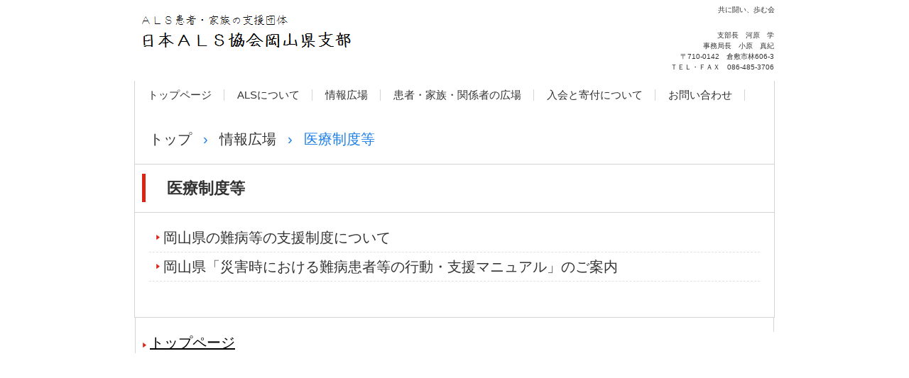

--- FILE ---
content_type: text/html
request_url: https://www.als-okayama.com/system.html
body_size: 1540
content:
<!DOCTYPE html>
<html lang="ja">
<head>
<meta charset="UTF-8">
<meta name="viewport" content="width=device-width, initial-scale=1">
<title>医療制度等 | 日本ＡＬＳ協会岡山県支部</title><!--[if lt IE 9]>
<script src="html5.js" type="text/javascript"></script>
<![endif]-->
<link rel="stylesheet" type="text/css" href="style.css">
<link rel="stylesheet" type="text/css" href="style1.css">
<link rel="stylesheet" type="text/css" href="style2.css"></head>
<body class="basic2" id="hpb-sp-20-0003-09">
<div id="page" class="site">
<header id="masthead" class="site-header sp-part-top sp-header2" role="banner">
<div id="masthead-inner" class="sp-part-top sp-header-inner">
<div id="sp-site-branding2-1" class="sp-part-top sp-site-branding2">
<h1 class="site-title sp-part-top sp-site-title" id=""><a href="index.html">日本ＡＬＳ協会岡山県支部</a></h1>
<h2 class="site-description sp-part-top sp-catchphrase" id="">共に闘い、歩む会</h2>
<div class="extra sp-part-top sp-site-branding-extra" id="sp-site-branding-extra-1">
<p style="text-align : right;" class="paragraph">支部長　河原　学</p>
<p style="text-align : right;" class="paragraph">　事務局長　小原　真紀</p>
<p style="text-align : right;" class="paragraph">〒710-0142　倉敷市林606-3</p>
<p style="text-align : right;" class="paragraph">　ＴＥＬ・ＦＡＸ　086-485-3706</p></div></div></div></header>
<div id="main" class="site-main sp-part-top sp-main">
<div id="contenthead" class="sp-part-top sp-content-header">
<nav id="sp-site-navigation-1" class="navigation-main button-menu sp-part-top sp-site-navigation horizontal" role="navigation">
<h1 class="menu-toggle">メニュー</h1>
<div class="screen-reader-text skip-link"><a title="コンテンツへスキップ" href="#content">コンテンツへスキップ</a></div>
<ul id="menu-mainnav">
  <li class="menu-item"><a href="index.html">トップページ</a>
  <li class="menu-item"><a href="aboutals.html">ALSについて</a>
  <li class="menu-item"><a href="report.html">情報広場</a>
  <ul class="sub-menu">
    <li class="menu-item"><a href="chawakai.html">茶話会</a>
    <li class="menu-item"><a href="sibudayori.html">支部だより</a>
    <li class="menu-item"><a href="soukai.html">定期総会</a>
    <li class="menu-item"><a href="aboutsibu.html">支部について</a>
    <li class="menu-item"><a href="newspaper.html">山陽新聞</a>
    <li class="menu-item current_page_item"><a href="system.html">医療制度等</a>
    <li class="menu-item"><a href="keitairennraku.html">USAGIメール（携帯メール連絡ツール）</a>
    <li class="menu-item"><a href="schedule1.html">ボランティア情報</a>
    <li class="menu-item"><a href="custom42.html">防災関連情報</a></ul>
  <li class="menu-item"><a href="square.html">患者・家族・関係者の広場</a>
  <li class="menu-item"><a href="join.html">入会と寄付について</a>
  <li class="menu-item"><a href="contact.html">お問い合わせ</a></ul></nav>
<div id="breadcrumb-list" class="sp-part-top sp-bread-crumb">
<div><a href="index.html">トップ</a></div>
<div>›</div>
<div><a href="report.html">情報広場</a></div>
<div>›</div>
<div>医療制度等</div></div></div>
<div id="main-inner">
<div id="primary" class="content-area">
<div id="content" class="site-content sp-part-top sp-content page-custom5" role="main">
<header id="sp-page-title-13" class="entry-header sp-part-top sp-page-title">
<h1 class="entry-title">医療制度等</h1></header>
<article>
<div id="page-content" class="sp-part-top sp-block-container">
<ul id="sp-list-26" class="sp-part-top sp-list">
  <li><a class="character" href="nannbyousienseido.html">岡山県の難病等の支援制度について</a>
  <li><a class="character" href="custom76.html">岡山県「災害時における難病患者等の行動・支援マニュアル」のご案内</a></ul></div></article></div></div></div></div>
<footer id="colophon" class="site-footer sp-part-top sp-footer2" role="contentinfo">
<div id="colophon-inner" class="sp-part-top sp-footer-inner">
<nav id="sp-site-navigation-2" class="navigation-main sp-part-top sp-site-navigation minimal" role="navigation">
<h1 class="menu-toggle">メニュー</h1>
<div class="screen-reader-text skip-link"><a title="コンテンツへスキップ" href="#content">コンテンツへスキップ</a></div>
<ul id="menu-mainnav">
  <li class="menu-item"><a href="index.html">トップページ</a></ul></nav></div></footer></div><script type="text/javascript" src="navigation.js"></script></body></html>

--- FILE ---
content_type: text/css
request_url: https://www.als-okayama.com/style.css
body_size: 15948
content:
#colophon{
  margin-top : 0px;
  margin-left : auto;
  margin-right : auto;
  margin-bottom : 0px;
  border-top-width : 0px;
  border-left-width : 0px;
  border-right-width : 0px;
  border-bottom-width : 0px;
  border-top-style : none;
  border-left-style : none;
  border-right-style : none;
  border-bottom-style : none;
  border-top-color : #000000;
  border-left-color : #000000;
  border-right-color : #000000;
  border-bottom-color : #000000;
}

#colophon-inner {
}

#content{
  min-height : 50px;
}

#contenthead {
}

#main::after{
  clear : both;
  display : table;
  content : "";
}

#masthead{
  font-size : 2rem;
  padding-top : 1px;
}

#page-content{
  margin-top : 10px;
  margin-left : 10px;
  margin-right : 10px;
  margin-bottom : 10px;
}

#primary{
  box-sizing : border-box;
}

#sidebar1{
  box-sizing : border-box;
}

#sidebar2{
  box-sizing : border-box;
}

.screen-reader-text{
  display : none;
}

.sp-block-container{
  padding-top : 0px;
  padding-left : 0px;
  padding-right : 0px;
  padding-bottom : 0px;
}

.sp-block-container > h1{
  font-size : 2.4rem;
}

.sp-block-container > h2{
  font-size : 1.8rem;
}

.sp-block-container > h3{
  font-size : 1.5rem;
}

.sp-block-container > h4{
  font-size : 1.4rem;
}

.sp-block-container > h5{
  font-size : 1.3rem;
}

.sp-block-container > h6{
  font-size : 1.1rem;
}

.sp-block-container > hr{
  border-bottom-color : initial;
  color : #e2e2e2;
  margin-top : 25px;
  margin-left : 0px;
  margin-right : 0px;
  margin-bottom : 30px;
  border-top-width : 1px;
  border-left-width : medium;
  border-right-width : medium;
  border-bottom-width : medium;
  border-top-style : solid;
  border-left-style : none;
  border-right-style : none;
  border-bottom-style : none;
  border-top-color : #e2e2e2;
  border-left-color : initial;
  border-right-color : initial;
  border-bottom-color : initial;
  height : 1px;
}

.sp-block-container > p{
  font-size : 1.3rem;
  line-height : 1.5;
  text-align : justify;
  padding-left : 0.1em;
  padding-right : 0.1em;
  margin-top : 0.5em;
  margin-bottom : 1.5em;
  text-justify : inter-ideograph;
}

.sp-block-container > p.indent{
  padding-left : 1em;
}

.sp-block-container > p.large{
  font-size : 1.2em;
}

.sp-bread-crumb div{
  padding-bottom : 10px;
  margin-top : 10px;
  margin-right : 10px;
  width : auto;
  display : inline-block;
}

.sp-button{
  width : 122px;
}

.sp-button a{
  text-decoration : none;
  text-align : center;
  padding-top : 6px;
  padding-left : 0px;
  padding-right : 0px;
  padding-bottom : 6px;
  border-top-width : 1px;
  border-left-width : 1px;
  border-right-width : 1px;
  border-bottom-width : 1px;
  border-top-style : solid;
  border-left-style : solid;
  border-right-style : solid;
  border-bottom-style : solid;
  border-top-color : #f0f0f0;
  border-left-color : #f0f0f0;
  border-right-color : #f0f0f0;
  border-bottom-color : #f0f0f0;
  border-top-left-radius : 5px 5px;
  border-top-right-radius : 5px 5px;
  border-bottom-right-radius : 5px 5px;
  border-bottom-left-radius : 5px 5px;
  height : 100%;
  display : block;
  box-sizing : border-box;
}

.sp-button a:hover{
  border-top-width : 1px;
  border-left-width : 1px;
  border-right-width : 1px;
  border-bottom-width : 1px;
  border-top-style : solid;
  border-left-style : solid;
  border-right-style : solid;
  border-bottom-style : solid;
  border-top-color : #d8d8d8;
  border-left-color : #d8d8d8;
  border-right-color : #d8d8d8;
  border-bottom-color : #d8d8d8;
}

.sp-column.accordion > .column-label h3::after{
  border-top-width : 5px;
  border-left-width : 6px;
  border-right-width : 6px;
  border-top-style : solid;
  border-left-style : solid;
  border-right-style : solid;
  border-top-color : rgba(255, 255, 255, 0.45);
  border-left-color : transparent;
  border-right-color : transparent;
  width : 0px;
  height : 0px;
  display : block;
  position : absolute;
  top : 0.5em;
  right : 0px;
  content : "";
}

.sp-column.toggled-on > .column-label h3::after{
  display : none;
}

.sp-column.toggled-on > .column-label h3::before{
  border-left-width : 6px;
  border-right-width : 6px;
  border-bottom-width : 5px;
  border-left-style : solid;
  border-right-style : solid;
  border-bottom-style : solid;
  border-left-color : transparent;
  border-right-color : transparent;
  border-bottom-color : rgba(255, 255, 255, 0.45);
  width : 0px;
  height : 0px;
  display : block;
  position : absolute;
  top : 0.5em;
  right : 0px;
  content : "";
}

.sp-column > .column-body{
  padding-top : 5px;
  padding-left : 5px;
  padding-right : 5px;
  padding-bottom : 5px;
}

.sp-definition-list > dd{
  margin-left : 94px;
  margin-bottom : 25px;
}

.sp-definition-list > dt{
  padding-top : 5px;
  padding-left : 25px;
  padding-right : 0px;
  padding-bottom : 5px;
  margin-bottom : 10px;
}

.sp-form input{
  font-size : 1.4rem;
  font-family : "ヒラギノ角ゴ Pro W3", "Hiragino Kaku Gothic Pro", "メイリオ", Meiryo, Osaka, "ＭＳ Ｐゴシック", "MS PGothic", Arial, sans-serif;
}

.sp-form input[type="date"]{
  padding-top : 5px;
  padding-left : 5px;
  padding-right : 5px;
  padding-bottom : 5px;
  width : 90%;
}

.sp-form input[type="radio"]{
  vertical-align : middle;
  width : 20px;
}

.sp-form input[type="submit"]{
  font-size : 1.4rem;
  color : #555555;
  background-color : #dcdada;
  padding-top : 5px;
  padding-left : 8px;
  padding-right : 8px;
  padding-bottom : 5px;
  margin-top : 15px;
  width : auto;
  min-width : 100px;
  float : right;
  position : relative;
  cursor : pointer;
}

.sp-form input[type="text"]{
  padding-top : 5px;
  padding-left : 5px;
  padding-right : 5px;
  padding-bottom : 5px;
  width : 90%;
}

.sp-form table{
  border-top-width : 1px;
  border-left-width : 1px;
  border-top-style : solid;
  border-left-style : solid;
  border-top-color : #000000;
  border-left-color : #000000;
  width : 100%;
  border-collapse : collapse;
  border-spacing : 0px 0px;
}

.sp-form td{
  color : #000000;
  background-color : #ffffff;
  padding-top : 5px;
  padding-left : 18px;
  padding-right : 18px;
  padding-bottom : 5px;
  border-right-width : 1px;
  border-bottom-width : 1px;
  border-right-style : solid;
  border-bottom-style : solid;
  border-right-color : #000000;
  border-bottom-color : #000000;
  width : auto;
}

.sp-form textarea{
  font-size : 1.4rem;
  font-family : "ヒラギノ角ゴ Pro W3", "Hiragino Kaku Gothic Pro", "メイリオ", Meiryo, Osaka, "ＭＳ Ｐゴシック", "MS PGothic", Arial, sans-serif;
  padding-top : 5px;
  padding-left : 5px;
  padding-right : 5px;
  padding-bottom : 5px;
  width : 90%;
  height : 150px;
}

.sp-form textarea[name="message"]{
  padding-top : 5px;
  padding-left : 5px;
  padding-right : 5px;
  padding-bottom : 5px;
  width : 90%;
  height : 150px;
}

.sp-form th{
  font-weight : normal;
  color : #000000;
  background-color : #f4f4f4;
  text-align : left;
  padding-top : 5px;
  padding-left : 18px;
  padding-right : 18px;
  padding-bottom : 5px;
  border-right-width : 1px;
  border-bottom-width : 1px;
  border-right-style : solid;
  border-bottom-style : solid;
  border-right-color : #000000;
  border-bottom-color : #000000;
  width : auto;
  min-width : 50px;
}

.sp-google-map{
  max-width : 100%;
  word-wrap : normal;
}

.sp-google-map img{
  max-width : none !important;
}

.sp-item-gallery.grid > ul > li{
  overflow : hidden;
}

.sp-item-gallery.masonry > ul > li{
  height : auto !important;
}

.sp-list{
  padding-right : 1em;
  margin-bottom : 1.5em;
  list-style-position : inside;
}

.sp-list > li{
  text-align : justify;
  padding-top : 6px;
  padding-bottom : 6px;
  margin-top : 0px;
  margin-left : 0px;
  margin-right : 0px;
  margin-bottom : 0px;
  text-justify : inter-ideograph;
}

.sp-page-title > h1{
  font-size : 1.8rem;
  font-weight : bold;
  line-height : 17px;
  padding-top : 10px;
  padding-left : 20px;
  padding-right : 20px;
  padding-bottom : 10px;
}

.sp-part-top{
  display : block;
  position : relative;
  box-sizing : border-box;
}

.sp-part-top::after{
  clear : both;
  display : table;
  content : "";
}

.sp-part-top:not(table)::after{
  clear : both;
  display : table;
  content : "";
}

.sp-site-branding2 .site-description{
  font-size : 1rem;
  font-weight : normal;
  color : #929292;
}

.sp-site-navigation{
  color : black;
  background-color : white;
}

.sp-site-navigation .menu-toggle{
  display : none;
  cursor : pointer;
}

.sp-site-navigation.vertical{
  font-size : 1.3rem;
  border-top-width : 1px;
  border-bottom-width : 1px;
  border-top-style : solid;
  border-bottom-style : solid;
  border-top-color : #d2c9b8;
  border-bottom-color : #d2c9b8;
  width : 100%;
}

.sp-site-navigation.vertical ul{
  line-height : 30px;
  padding-top : 0px;
  padding-left : 0px;
  padding-right : 0px;
  padding-bottom : 0px;
  margin-top : 0px;
  margin-left : 0px;
  margin-right : 0px;
  margin-bottom : 0px;
  list-style-type : none;
  list-style-position : outside;
}

.sp-site-navigation.vertical ul li.current-menu-ancestor > a{
  color : #ffffff;
  background-color : rgba(0, 0, 0, 0.3);
}

.sp-site-navigation.vertical ul li.current-menu-item > a{
  color : #ffffff;
  background-color : rgba(0, 0, 0, 0.3);
}

.sp-site-navigation.vertical ul li.current_page_ancestor > a{
  color : #ffffff;
  background-color : rgba(0, 0, 0, 0.3);
}

.sp-site-navigation.vertical ul li.current_page_item > a{
  color : #ffffff;
  background-color : rgba(0, 0, 0, 0.3);
}

.sp-site-navigation.vertical ul li > a{
  text-decoration : none;
  padding-top : 10px;
  padding-left : 20px;
  padding-right : 20px;
  padding-bottom : 10px;
  display : block;
}

.sp-site-navigation.vertical ul li > a:active{
  color : #ffffff;
  background-color : rgba(0, 0, 0, 0.3);
}

.sp-site-navigation.vertical ul li > a:hover{
  color : #ffffff;
  background-color : rgba(0, 0, 0, 0.3);
}

.sp-site-navigation.vertical ul ul li > a{
  padding-top : 10px;
  padding-left : 40px;
  padding-right : 40px;
  padding-bottom : 10px;
}

.sp-site-navigation.vertical > ul{
  margin-top : 0px;
  margin-left : auto;
  margin-right : auto;
  margin-bottom : 0px;
  width : 100%;
}

.sp-site-navigation.vertical > ul > li{
  padding-top : 0px;
  padding-left : 0px;
  padding-right : 0px;
  padding-bottom : 0px;
  width : 100%;
}

.sp-site-navigation.vertical > ul > li:hover > ul{
  display : block;
}

.sp-table{
  margin-top : 5px;
  margin-left : auto;
  margin-right : auto;
  margin-bottom : 5px;
  border-top-width : 1px;
  border-left-width : 1px;
  border-top-style : solid;
  border-left-style : solid;
  border-top-color : #d8d8d8;
  border-left-color : #d8d8d8;
  width : 100%;
  display : table;
  border-collapse : collapse;
}

.sp-table > * > tr > td{
  padding-top : 5px;
  padding-left : 8px;
  padding-right : 8px;
  padding-bottom : 5px;
  border-right-width : 1px;
  border-bottom-width : 1px;
  border-right-style : solid;
  border-bottom-style : solid;
  border-right-color : #d8d8d8;
  border-bottom-color : #d8d8d8;
}

.sp-table > * > tr > th{
  padding-top : 5px;
  padding-left : 8px;
  padding-right : 8px;
  padding-bottom : 5px;
  border-right-width : 1px;
  border-bottom-width : 1px;
  border-right-style : solid;
  border-bottom-style : solid;
  border-right-color : #d8d8d8;
  border-bottom-color : #d8d8d8;
}

.sp-table > * > tr > th.col-title{
  background-color : rgba(0, 0, 0, 0.0625);
}

.sp-table > * > tr > th.row-title{
  background-color : rgba(0, 0, 0, 0.0625);
}

.sp-wp-post-list{
  padding-top : 0px;
  padding-left : 0px;
  padding-right : 0px;
  padding-bottom : 0px;
  margin-top : 2em;
  margin-left : 0px;
  margin-right : 0px;
  margin-bottom : 2em;
}

.sp-wp-post-list .navigation-post{
  margin-top : 0.67em;
}

.sp-wp-post-list .navigation-post .nav-next{
  margin-right : 10px;
  float : right;
}

.sp-wp-post-list .navigation-post .nav-previous{
  margin-left : 10px;
  float : left;
}

.sp-wp-post-list .navigation-post::after{
  clear : both;
  display : table;
  content : "";
}

.sp-wp-post-list .navigation-post > h1{
  display : none;
}

.sp-wp-post-list > article{
  margin-top : 0.67em;
  margin-left : 0px;
  margin-right : 0px;
  margin-bottom : 0.67em;
}

.sp-wp-post-list > h3{
  background-color : #f4f4f4;
  background-image : none;
  background-repeat : repeat;
  background-attachment : scroll;
  background-position : 0% 0%;
  background-clip : border-box;
  background-origin : padding-box;
  background-size : auto auto;
}

a{
  color : #333333;
  text-decoration : none;
}

a:active{
  color : #333333;
  text-decoration : none;
}

a:hover{
  color : #db2414;
  text-decoration : underline;
}

article{
  display : block;
}

aside{
  display : block;
}

body{
  font-size : 2rem;
  font-family : "ヒラギノ角ゴ Pro W3", "Hiragino Kaku Gothic Pro", "メイリオ", "Meiryo", "Osaka", "ＭＳ Ｐゴシック", "MS PGothic", "Arial", sans-serif;
  line-height : 1.5;
  color : #1b7ee7;
  text-align : left;
  padding-top : 0px;
  padding-left : 0px;
  padding-right : 0px;
  padding-bottom : 0px;
  margin-top : 0px;
  margin-left : 0px;
  margin-right : 0px;
  margin-bottom : 0px;
  word-wrap : break-word;
}

details{
  display : block;
}

dl{
  margin-top : 0px;
  box-sizing : border-box;
}

figcaption{
  display : block;
}

figure{
  display : block;
}

footer{
  display : block;
}

h1{
  margin-top : 0px;
  box-sizing : border-box;
}

h2{
  margin-top : 0px;
  box-sizing : border-box;
}

h3{
  margin-top : 0px;
  box-sizing : border-box;
}

h4{
  margin-top : 0px;
  box-sizing : border-box;
}

h5{
  margin-top : 0px;
  box-sizing : border-box;
}

h6{
  margin-top : 0px;
  box-sizing : border-box;
}

header{
  display : block;
}

hgroup{
  display : block;
}

html{
  font-size : 62.5%;
}

main{
  display : block;
}

nav{
  display : block;
  box-sizing : border-box;
}

ol{
  margin-top : 0px;
  box-sizing : border-box;
}

p{
  margin-top : 0px;
  box-sizing : border-box;
}

section{
  display : block;
}

summary{
  display : block;
}

table{
  margin-top : 0px;
  box-sizing : border-box;
}

ul{
  margin-top : 0px;
  margin-left : 0px;
  margin-right : 0px;
  margin-bottom : 0px;
  box-sizing : border-box;
}

@media not screen, screen and (min-width: 569px) {

  #colophon{
    padding-top : 20px;
    margin-top : 0px;
    margin-left : auto;
    margin-right : auto;
    margin-bottom : 0px;
    border-left-width : 1px;
    border-right-width : 1px;
    border-left-style : solid;
    border-right-style : solid;
    border-left-color : #d5d5d5;
    border-right-color : #d5d5d5;
    width : 900px;
  }

  #colophon-inner{
    margin-top : 0px;
    margin-left : auto;
    margin-right : auto;
    margin-bottom : 0px;
    width : 900px;
    box-sizing : content-box;
  }

  #content{
    background-color : #ffffff;
    margin-top : 0px;
    margin-left : auto;
    margin-right : auto;
    margin-bottom : 10px;
    height : 100%;
    min-height : 50px;
    position : relative;
    box-sizing : border-box;
  }

  #main{
    margin-top : 0px;
    margin-left : auto;
    margin-right : auto;
    margin-bottom : 0px;
    border-left-width : 1px;
    border-right-width : 1px;
    border-bottom-width : 1px;
    border-left-style : solid;
    border-right-style : solid;
    border-bottom-style : solid;
    border-left-color : #d5d5d5;
    border-right-color : #d5d5d5;
    border-bottom-color : #d5d5d5;
    width : 900px;
    box-sizing : content-box;
  }

  #masthead{
    margin-bottom : 15px;
  }

  #masthead-inner{
    margin-top : 0px;
    margin-left : auto;
    margin-right : auto;
    margin-bottom : 0px;
    width : 900px;
    box-sizing : content-box;
  }

  #page{
    margin-top : 0px;
    margin-left : auto;
    margin-right : auto;
    margin-bottom : 0px;
    overflow : hidden;
  }

  .sp-google-map{
    width : 400px;
    min-height : 300px;
  }

  .sp-site-branding2{
    padding-top : 20px;
  }

  .sp-site-branding2 .extra{
    width : 50%;
    position : absolute;
    bottom : 0px;
    right : 0px;
  }

  .sp-site-branding2 .extra > p{
    font-size : 1.3rem;
    color : #929292;
    text-align : right;
    padding-top : 0px;
    padding-left : 0px;
    padding-right : 0px;
    padding-bottom : 0px;
    margin-top : 0px;
    margin-left : 0px;
    margin-right : 0px;
    margin-bottom : 0px;
  }

  .sp-site-branding2 .extra > p.indent{
    padding-left : 1em;
  }

  .sp-site-branding2 .extra > p.large{
    font-size : 1.5rem;
  }

  .sp-site-branding2 .site-description{
    text-align : right;
    width : 100%;
    height : auto;
    position : absolute;
    top : 15px;
  }

  .sp-site-branding2 .site-title{
    margin-top : 0px;
    margin-left : 0px;
    margin-right : 0px;
    margin-bottom : 0px;
    height : 66px;
    float : left;
  }

  .sp-site-branding2 .site-title a{
    height : 100%;
    display : block;
  }

  .sp-site-navigation.horizontal ul{
    padding-top : 0px;
    padding-left : 0px;
    padding-right : 0px;
    padding-bottom : 0px;
    margin-top : 0px;
    margin-left : 0px;
    margin-right : 0px;
    margin-bottom : 0px;
    list-style-type : none;
    list-style-position : outside;
  }

  .sp-site-navigation.horizontal ul li.current-menu-ancestor > a{
    color : #ffffff;
    background-color : rgba(0, 0, 0, 0.3);
  }

  .sp-site-navigation.horizontal ul li.current-menu-item > a{
    color : #ffffff;
    background-color : rgba(0, 0, 0, 0.3);
  }

  .sp-site-navigation.horizontal ul li.current_page_ancestor > a{
    color : #ffffff;
    background-color : rgba(0, 0, 0, 0.3);
  }

  .sp-site-navigation.horizontal ul li.current_page_item > a{
    color : #ffffff;
    background-color : rgba(0, 0, 0, 0.3);
  }

  .sp-site-navigation.horizontal ul li > a{
    text-decoration : none;
  }

  .sp-site-navigation.horizontal ul li > a:active{
    color : #ffffff;
    background-color : rgba(0, 0, 0, 0.3);
  }

  .sp-site-navigation.horizontal ul li > a:hover{
    color : #ffffff;
    background-color : rgba(0, 0, 0, 0.3);
  }

  .sp-site-navigation.horizontal ul ul{
    border-bottom-color : initial;
    background-color : #ffffff;
    border-top-width : 1px;
    border-left-width : 1px;
    border-right-width : 1px;
    border-bottom-width : medium;
    border-top-style : solid;
    border-left-style : solid;
    border-right-style : solid;
    border-bottom-style : none;
    border-top-color : #3c3f53;
    border-left-color : #3c3f53;
    border-right-color : #3c3f53;
    border-bottom-color : initial;
    width : auto;
    min-width : 150px;
    display : none;
    position : absolute;
    top : 100%;
    left : 0px;
    z-index : 9999;
  }

  .sp-site-navigation.horizontal ul ul li{
    border-bottom-width : 1px;
    border-bottom-style : solid;
    border-bottom-color : #3c3f53;
    width : 100%;
    white-space : nowrap;
  }

  .sp-site-navigation.horizontal ul ul li > a{
    padding-top : 5px;
    padding-left : 1em;
    padding-right : 1em;
    padding-bottom : 5px;
    display : block;
  }

  .sp-site-navigation.horizontal > ul::after{
    clear : both;
    display : table;
    content : "";
  }

  .sp-site-navigation.horizontal > ul > li{
    float : left;
    position : relative;
  }

  .sp-site-navigation.horizontal > ul > li:hover{
    position : relative;
  }

  .sp-site-navigation.horizontal > ul > li:hover > ul{
    display : block;
  }

  .sp-site-navigation.horizontal > ul > li > a{
    padding-top : 0.5em;
    padding-left : 2em;
    padding-right : 2em;
    padding-bottom : 0.5em;
    display : block;
  }

  .sp-site-navigation.minimal{
    text-align : center;
    margin-top : 0px;
    margin-left : auto;
    margin-right : auto;
    margin-bottom : 20px;
  }

  .sp-site-navigation.minimal ul{
    padding-top : 0px;
    padding-left : 0px;
    padding-right : 0px;
    padding-bottom : 0px;
    margin-top : 0px;
    margin-left : 0px;
    margin-right : 0px;
    margin-bottom : 0px;
    list-style-type : none;
    list-style-position : outside;
  }

  .sp-site-navigation.minimal ul li:last-child{
    margin-right : 0px;
  }

  .sp-site-navigation.minimal ul li > a:active{
    text-decoration : underline;
  }

  .sp-site-navigation.minimal ul li > a:hover{
    text-decoration : underline;
  }

  .sp-site-navigation.minimal > ul li{
    margin-right : 10px;
    display : inline;
  }

  .sp-site-navigation.minimal > ul ul{
    margin-left : 10px;
    display : inline;
  }

  .sp-yahoo-map{
    width : 400px;
    min-height : 300px;
  }

  body{
    min-width : 900px;
  }
}

@media not screen, screen and (min-width: 569px) {

  #content{
    width : 900px;
  }

  #contenthead{
    width : 900px;
  }
}

@media screen and (max-width: 568px) {

  #content{
    background-color : #ffffff;
    margin-top : 0px;
    margin-left : auto;
    margin-right : auto;
    margin-bottom : 10px;
    height : 100%;
    min-height : 50px;
    position : relative;
    box-sizing : border-box;
  }

  #main{
    margin-top : 0px;
    margin-left : auto;
    margin-right : auto;
    margin-bottom : 0px;
    border-bottom-width : 1px;
    border-bottom-style : solid;
    border-bottom-color : #d5d5d5;
  }

  #main-inner{
    padding-top : 0px;
    padding-left : 0px;
    padding-right : 0px;
    padding-bottom : 0px;
  }

  #sidebar1{
    padding-top : 0px;
    padding-left : 0px;
    padding-right : 0px;
    padding-bottom : 0px;
  }

  #sidebar2{
    padding-top : 0px;
    padding-left : 0px;
    padding-right : 0px;
    padding-bottom : 0px;
  }

  *{
    box-sizing : border-box;
  }

  .sp-block-container{
    padding-top : 0px;
    padding-left : 5px;
    padding-right : 5px;
    padding-bottom : 0px;
  }

  .sp-bread-crumb{
    padding-left : 10px;
    padding-right : 10px;
  }

  .sp-definition-list > dd{
    margin-left : 20px;
  }

  .sp-form input{
    width : 90%;
  }

  .sp-form input[type="submit"] {
  }

  .sp-form table{
    border-top-width : 1px;
    border-top-style : solid;
    border-top-color : #d8d8d8;
  }

  .sp-form td{
    width : auto;
    display : block;
  }

  .sp-form textarea{
    width : 90%;
  }

  .sp-form th{
    width : auto;
    display : block;
  }

  .sp-google-map{
    width : 100%;
    min-height : 300px;
  }

  .sp-image{
    max-width : 100%;
    height : auto;
  }

  .sp-site-branding2 .extra{
    padding-top : 5px;
  }

  .sp-site-branding2 .extra > p{
    font-size : 1rem;
    color : #929292;
    text-align : left;
    padding-top : 0px;
    padding-left : 10px;
    padding-right : 10px;
    padding-bottom : 0px;
    margin-top : 0px;
    margin-left : 0px;
    margin-right : 0px;
    margin-bottom : 0px;
    width : 100%;
  }

  .sp-site-branding2 .site-description{
    text-align : center;
  }

  .sp-site-branding2 .site-title{
    text-align : center;
  }

  .sp-site-navigation .menu-toggle{
    background-color : rgba(0, 0, 0, 0.3);
    padding-top : 10px;
    padding-left : 10px;
    padding-right : 10px;
    padding-bottom : 10px;
    margin-top : 0px;
    margin-left : 0px;
    margin-right : 0px;
    margin-bottom : 0px;
    cursor : pointer;
  }

  .sp-site-navigation ul{
    list-style-type : none;
    list-style-position : outside;
  }

  .sp-site-navigation.button-menu .menu-toggle{
    display : block;
  }

  .sp-site-navigation.button-menu ul ul{
    display : block;
  }

  .sp-site-navigation.button-menu ul.toggled-on{
    display : block;
  }

  .sp-site-navigation.button-menu > ul{
    display : none;
  }

  .sp-site-navigation.horizontal{
    padding-top : 0px;
    margin-top : 10px;
    position : relative;
  }

  .sp-site-navigation.horizontal ul{
    background-color : #ffffff;
    padding-top : 0px;
    padding-left : 0px;
    padding-right : 0px;
    padding-bottom : 0px;
    width : auto;
    height : auto;
  }

  .sp-site-navigation.horizontal ul li{
    padding-left : 0px;
    border-left-width : 0px;
    width : auto;
    float : none;
  }

  .sp-site-navigation.horizontal ul li.current-menu-ancestor > a{
    color : #ffffff;
    background-color : rgba(0, 0, 0, 0.3);
  }

  .sp-site-navigation.horizontal ul li.current-menu-item > a{
    color : #ffffff;
    background-color : rgba(0, 0, 0, 0.3);
  }

  .sp-site-navigation.horizontal ul li.current_page_ancestor > a{
    color : #ffffff;
    background-color : rgba(0, 0, 0, 0.3);
  }

  .sp-site-navigation.horizontal ul li.current_page_item > a{
    color : #ffffff;
    background-color : rgba(0, 0, 0, 0.3);
  }

  .sp-site-navigation.horizontal ul li > a{
    line-height : 24px;
    padding-top : 8px;
    padding-left : 25px;
    padding-right : 10px;
    padding-bottom : 7px;
    float : none;
    display : block;
  }

  .sp-site-navigation.horizontal ul li > a:active{
    color : #ffffff;
    background-color : rgba(0, 0, 0, 0.3);
  }

  .sp-site-navigation.horizontal ul li > a:hover{
    color : #ffffff;
    background-color : rgba(0, 0, 0, 0.3);
  }

  .sp-site-navigation.horizontal ul ul{
    border-bottom-color : initial;
    background-color : transparent;
    border-top-width : medium;
    border-left-width : medium;
    border-right-width : medium;
    border-bottom-width : medium;
    border-top-style : none;
    border-left-style : none;
    border-right-style : none;
    border-bottom-style : none;
    border-top-color : initial;
    border-left-color : initial;
    border-right-color : initial;
    border-bottom-color : initial;
    width : auto;
    min-width : 150px;
    display : block;
    position : relative;
    top : 100%;
    left : 0px;
    z-index : 9999;
  }

  .sp-site-navigation.horizontal ul ul li{
    border-bottom-color : initial;
    border-bottom-width : medium;
    border-bottom-style : none;
    border-bottom-color : initial;
  }

  .sp-site-navigation.horizontal ul ul li > a{
    border-bottom-color : initial;
    padding-top : 8px;
    padding-left : 50px;
    padding-right : 50px;
    padding-bottom : 8px;
    border-bottom-width : medium;
    border-bottom-style : none;
    border-bottom-color : initial;
  }

  .sp-site-navigation.minimal{
    text-align : center;
    margin-bottom : 20px;
  }

  .sp-site-navigation.minimal ul{
    padding-top : 0px;
    padding-left : 0px;
    padding-right : 0px;
    padding-bottom : 0px;
    margin-top : 0px;
    margin-left : 0px;
    margin-right : 0px;
    margin-bottom : 0px;
    list-style-type : none;
    list-style-position : outside;
  }

  .sp-site-navigation.minimal ul li{
    display : block;
  }

  .sp-site-navigation.minimal ul li > a{
    display : block;
  }

  .sp-site-navigation.minimal ul li > a:hover{
    text-decoration : underline;
  }

  .sp-yahoo-map{
    width : 100%;
    min-height : 300px;
  }

  embed{
    max-width : 100%;
  }
}

#sp-site-navigation-2{
  background-color : #ffffff;
  text-align : left;
  padding-top : 0px;
  padding-left : 0px;
  padding-right : 0px;
  padding-bottom : 0px;
  margin-top : 0px;
  margin-left : 0px;
  margin-right : 0px;
  margin-bottom : 0px;
  width : 100%;
  box-sizing : border-box;
}

#sp-site-navigation-2 .menu-sub-menu-container{
  padding-top : 20px;
  border-top-width : 1px;
  border-top-style : solid;
  border-top-color : white;
}

#sp-site-navigation-2 a{
  color : #000000;
  text-decoration : underline;
}

#sp-site-navigation-2 a:active{
  color : #ff0000;
  text-decoration : underline;
}

#sp-site-navigation-2 a:hover{
  color : #ff0000;
  text-decoration : underline;
}

#sp-site-navigation-2 div.menu{
  padding-top : 20px;
  border-top-width : 1px;
  border-top-style : solid;
  border-top-color : white;
}

#sp-site-navigation-2 ul{
  padding-top : 0px;
  padding-left : 0px;
  padding-right : 0px;
  padding-bottom : 0px;
  margin-top : 0px;
  margin-left : auto;
  margin-right : auto;
  margin-bottom : 0px;
  width : 100%;
  list-style-type : none;
  list-style-position : outside;
}

#sp-site-navigation-2 ul li{
  background-image : url(img/icon-arrow-01.png);
  background-repeat : no-repeat;
  background-position : 10px 0.8em;
  padding-top : 5px;
  padding-left : 20px;
  padding-right : 10px;
  padding-bottom : 5px;
  display : inline;
}

#sp-site-navigation-2 ul li ul{
  display : none;
}

#sp-site-navigation-2 ul li::after{
  margin-top : 0px;
  margin-left : 5px;
  margin-right : 5px;
  margin-bottom : 0px;
  content : '';
}

@media screen and (max-width: 568px) {

  #sp-site-navigation-2{
    width : 100%;
  }

  #sp-site-navigation-2 ul li{
    display : block;
  }

  .button-menu#sp-site-navigation-2 .menu-toggle{
    background-color : transparent;
    background-image : url(img/icon-menu.png);
    background-repeat : no-repeat;
    background-position : center center;
    text-indent : -999em;
  }
}

#sp-site-navigation-1{
  padding-top : 4px;
  border-top-width : 1px;
  border-bottom-width : 1px;
  border-top-style : solid;
  border-bottom-style : solid;
  border-top-color : #d5d5d5;
  border-bottom-color : #d5d5d5;
}

#sp-site-navigation-1 ul{
  padding-top : 0px;
  padding-left : 0px;
  padding-right : 0px;
  padding-bottom : 0px;
  margin-top : 0px;
  margin-left : 0px;
  margin-right : 0px;
  margin-bottom : 0px;
  list-style-type : none;
  list-style-position : outside;
}

#sp-site-navigation-1 ul a{
  text-decoration : none;
}

#sp-site-navigation-1 ul ul{
  background-color : #ffffff;
  border-top-width : 1px;
  border-left-width : 1px;
  border-right-width : 1px;
  border-bottom-width : medium;
  border-top-style : solid;
  border-left-style : solid;
  border-right-style : solid;
  border-bottom-style : none;
  border-top-color : #3c3f53;
  border-left-color : #3c3f53;
  border-right-color : #3c3f53;
  border-bottom-color : initial;
  width : auto;
  min-width : 150px;
  display : none;
  position : absolute;
  top : 100%;
  left : 0px;
  z-index : 200;
}

#sp-site-navigation-1 ul ul li{
  border-bottom-width : 1px;
  border-bottom-style : solid;
  border-bottom-color : #3c3f53;
  width : 100%;
  white-space : nowrap;
}

#sp-site-navigation-1 ul ul li a{
  color : #333333;
  padding-top : 5px;
  padding-left : 0.5rem;
  padding-right : 0.5rem;
  padding-bottom : 5px;
  display : block;
}

#sp-site-navigation-1 ul ul li a:hover{
  background-color : #1b7ee7;
}

#sp-site-navigation-1 ul ul li:hover{
  position : relative;
}

#sp-site-navigation-1 ul ul li:hover > ul{
  display : block;
  top : 0px;
  left : 100%;
}

#sp-site-navigation-1 > ul{
  margin-top : 0px;
  margin-left : auto;
  margin-right : auto;
  margin-bottom : 0px;
  width : 100%;
}

#sp-site-navigation-1 > ul::after{
  clear : both;
  display : table;
  content : "";
}

#sp-site-navigation-1 > ul > li{
  background-image : url(img/nav-boder.png);
  background-repeat : no-repeat;
  background-position : right center;
  padding-top : 0px;
  padding-left : 3px;
  padding-right : 3px;
  padding-bottom : 0px;
  margin-bottom : 4px;
  width : auto;
  float : left;
  position : relative;
}

#sp-site-navigation-1 > ul > li.current-menu-ancestor > a{
  color : #ffffff;
  background-color : #1b7ee7;
}

#sp-site-navigation-1 > ul > li.current-menu-item > a{
  color : #ffffff;
  background-color : #1b7ee7;
}

#sp-site-navigation-1 > ul > li.current_page_ancestor > a{
  color : #ffffff;
  background-color : #1b7ee7;
}

#sp-site-navigation-1 > ul > li.current_page_item > a{
  color : #ffffff;
  background-color : #1b7ee7;
}

#sp-site-navigation-1 > ul > li:hover > ul{
  display : block;
}

#sp-site-navigation-1 > ul > li > a{
  padding-top : 5px;
  padding-left : 1em;
  padding-right : 1em;
  padding-bottom : 5px;
  display : block;
}

#sp-site-navigation-1 > ul > li > a:hover{
  color : #ffffff;
  background-color : #1b7ee7;
}

@media screen and (max-width: 568px) {

  #sp-site-navigation-1{
    background-color : #1b7ee7;
    background-image : none;
    padding-top : 0px;
    margin-top : 10px;
    position : relative;
  }

  #sp-site-navigation-1 .menu-toggle{
    background-color : transparent;
    background-image : url(img/icon-menu.png);
    background-repeat : no-repeat;
    background-position : center center;
    text-indent : -999em;
  }

  #sp-site-navigation-1 li{
    background-repeat : repeat-x;
    background-position : left top;
    padding-left : 0px;
    border-left-width : 0px;
  }

  #sp-site-navigation-1 li a{
    color : #ffffff;
    display : block;
  }

  #sp-site-navigation-1 ul{
    background-color : #ffffff;
    width : auto;
    height : auto;
  }

  #sp-site-navigation-1 ul li{
    width : auto;
    float : none;
  }

  #sp-site-navigation-1 ul li a{
    line-height : 24px;
    color : #3c3f53;
    background-repeat : no-repeat;
    background-position : 5px 12px;
    text-decoration : none;
    padding-top : 8px;
    padding-left : 25px;
    padding-right : 10px;
    padding-bottom : 7px;
    float : none;
  }

  #sp-site-navigation-1 ul li a:active{
    color : #ffffff;
    text-decoration : none;
  }

  #sp-site-navigation-1 ul li a:hover{
    color : #ffffff;
    text-decoration : none;
  }

  #sp-site-navigation-1 ul li li{
    background-image : none;
  }

  #sp-site-navigation-1 ul ul{
    background-color : transparent;
    border-top-width : medium;
    border-left-width : medium;
    border-right-width : medium;
    border-bottom-width : medium;
    border-top-style : none;
    border-left-style : none;
    border-right-style : none;
    border-bottom-style : none;
    border-top-color : initial;
    border-left-color : initial;
    border-right-color : initial;
    border-bottom-color : initial;
    width : auto;
    min-width : 150px;
    display : block;
    position : relative;
    top : 100%;
    left : 0px;
    z-index : 9999;
  }

  #sp-site-navigation-1 ul ul li{
    border-bottom-width : medium;
    border-bottom-style : none;
    border-bottom-color : initial;
  }

  #sp-site-navigation-1 ul ul li a{
    color : #000000;
    padding-top : 8px;
    padding-left : 50px;
    padding-right : 50px;
    padding-bottom : 8px;
    border-bottom-width : medium;
    border-bottom-style : none;
    border-bottom-color : initial;
  }

  #sp-site-navigation-1 ul ul li a:hover{
    color : #ffffff;
    background-color : rgba(0, 0, 0, 0.6);
  }

  #sp-site-navigation-1 ul > li{
    color : #ffffff;
    padding-top : 0px;
    padding-left : 0px;
    padding-right : 0px;
    padding-bottom : 0px;
  }

  #sp-site-navigation-1 > ul > li{
    background-image : none;
  }

  #sp-site-navigation-1 > ul > li.current-menu-ancestor > a{
    color : #ffffff;
    background-color : rgba(0, 0, 0, 0.6);
  }

  #sp-site-navigation-1 > ul > li.current-menu-item > a{
    color : #ffffff;
    background-color : rgba(0, 0, 0, 0.6);
  }

  #sp-site-navigation-1 > ul > li.current_page_ancestor > a{
    color : #ffffff;
    background-color : rgba(0, 0, 0, 0.6);
  }

  #sp-site-navigation-1 > ul > li.current_page_item > a{
    color : #ffffff;
    background-color : rgba(0, 0, 0, 0.6);
  }

  #sp-site-navigation-1 > ul > li > a:hover{
    background-color : rgba(0, 0, 0, 0.6);
  }
}

#breadcrumb-list{
  margin-top : 10px;
  margin-left : 20px;
}

#breadcrumb-list div{
  margin-right : 10px;
  margin-bottom : 10px;
  width : auto;
  display : inline-block;
}

@media screen and (max-width: 568px) {

  #breadcrumb-list{
    padding-left : 10px;
    padding-right : 10px;
  }
}

#sp-site-branding2-1{
  padding-top : 16px;
  padding-bottom : 16px;
  margin-top : 0px;
  margin-left : auto;
  margin-right : auto;
  margin-bottom : 0px;
  width : auto;
}

#sp-site-branding2-1 .extra{
  width : 450px;
  top : 4rem;
  left : 50%;
}

#sp-site-branding2-1 .extra > p{
  font-size : 1rem;
  color : #333333;
  text-align : right;
}

#sp-site-branding2-1 .site-description{
  font-size : 1rem;
  font-weight : normal;
  color : #333333;
  text-align : right;
  width : 100%;
  position : absolute;
  top : 10px;
}

#sp-site-branding2-1 .site-title{
  background-image : url(img/site-logo.png);
  background-repeat : no-repeat;
  margin-top : 0px;
  margin-left : 0px;
  margin-right : 0px;
  margin-bottom : 0px;
  width : 430px;
  height : 66px;
  float : left;
  display : block;
  overflow : hidden;
}

#sp-site-branding2-1 .site-title a{
  padding-top : 66px;
  width : 430px;
  display : block;
}

@media screen and (max-width: 568px) {

  #sp-site-branding2-1{
    padding-top : 10px;
    padding-left : 20px;
    padding-bottom : 0px;
    overflow : hidden;
    box-sizing : border-box;
  }

  #sp-site-branding2-1 .extra{
    padding-top : 5px;
    margin-bottom : 0px;
    width : 100%;
    top : 0px;
    left : 0%;
  }

  #sp-site-branding2-1 .extra > p{
    font-size : 1rem;
    color : #333333;
    text-align : left;
    padding-top : 0px;
    padding-left : 10px;
    padding-right : 10px;
    padding-bottom : 0px;
    margin-top : 0px;
    margin-left : 0px;
    margin-right : 0px;
    margin-bottom : 0px;
    width : 100%;
    box-sizing : border-box;
  }

  #sp-site-branding2-1 .site-description{
    text-align : center;
    width : 100%;
    left : 0px;
  }

  #sp-site-branding2-1 .site-title{
    background-repeat : no-repeat;
    background-position : center top;
    padding-top : 0px;
    padding-left : 0px;
    padding-right : 0px;
    padding-bottom : 0px;
    margin-top : 25px;
    margin-left : auto;
    margin-right : auto;
    margin-bottom : 0px;
    width : 100%;
    float : none;
  }

  #sp-site-branding2-1 .site-title a{
    width : 100%;
  }
}

#sp-entry-content-1, #sp-entry-content-2, #sp-entry-content-3, #sp-wp-post-list-10, #sp-wp-post-list-11, #sp-wp-post-list-12, #sp-wp-post-list-13, #sp-wp-post-list-14, #sp-wp-post-list-15, #sp-wp-post-list-16, #sp-wp-post-list-17, #sp-wp-post-list-18, #sp-wp-post-list-19, #sp-wp-post-list-20, #sp-wp-post-list-21, #sp-wp-post-list-22, #sp-wp-post-list-23, #sp-wp-post-list-24, #sp-wp-post-list-25, #sp-wp-post-list-26, #sp-wp-post-list-27, #sp-wp-post-list-28, #sp-wp-post-list-29, #sp-wp-post-list-30, #sp-wp-post-list-31, #sp-wp-post-list-32, #sp-wp-post-list-33, #sp-wp-post-list-34, #sp-wp-post-list-35, #sp-wp-post-list-36, #sp-wp-post-list-37, #sp-wp-post-list-38, #sp-wp-post-list-39, #sp-wp-post-list-4, #sp-wp-post-list-40, #sp-wp-post-list-41, #sp-wp-post-list-42, #sp-wp-post-list-43, #sp-wp-post-list-44, #sp-wp-post-list-45, #sp-wp-post-list-46, #sp-wp-post-list-47, #sp-wp-post-list-48, #sp-wp-post-list-49, #sp-wp-post-list-5, #sp-wp-post-list-50, #sp-wp-post-list-51, #sp-wp-post-list-52, #sp-wp-post-list-53, #sp-wp-post-list-54, #sp-wp-post-list-55, #sp-wp-post-list-56, #sp-wp-post-list-57, #sp-wp-post-list-58, #sp-wp-post-list-59, #sp-wp-post-list-6, #sp-wp-post-list-60, #sp-wp-post-list-61, #sp-wp-post-list-62, #sp-wp-post-list-63, #sp-wp-post-list-64, #sp-wp-post-list-65, #sp-wp-post-list-66, #sp-wp-post-list-67, #sp-wp-post-list-68, #sp-wp-post-list-69, #sp-wp-post-list-7, #sp-wp-post-list-70, #sp-wp-post-list-71, #sp-wp-post-list-72, #sp-wp-post-list-73, #sp-wp-post-list-74, #sp-wp-post-list-75, #sp-wp-post-list-76, #sp-wp-post-list-77, #sp-wp-post-list-78, #sp-wp-post-list-79, #sp-wp-post-list-8, #sp-wp-post-list-80, #sp-wp-post-list-81, #sp-wp-post-list-82, #sp-wp-post-list-83, #sp-wp-post-list-84, #sp-wp-post-list-85, #sp-wp-post-list-86, #sp-wp-post-list-87, #sp-wp-post-list-88, #sp-wp-post-list-89, #sp-wp-post-list-9{
  font-size : 13px;
  color : #666666;
  margin-top : 0px;
  margin-left : 0px;
  margin-right : 0px;
  margin-bottom : 25px;
  width : 100%;
  position : relative;
}

#sp-entry-content-1 #hpb-pagenation, #sp-entry-content-2 #hpb-pagenation, #sp-entry-content-3 #hpb-pagenation, #sp-wp-post-list-10 #hpb-pagenation, #sp-wp-post-list-11 #hpb-pagenation, #sp-wp-post-list-12 #hpb-pagenation, #sp-wp-post-list-13 #hpb-pagenation, #sp-wp-post-list-14 #hpb-pagenation, #sp-wp-post-list-15 #hpb-pagenation, #sp-wp-post-list-16 #hpb-pagenation, #sp-wp-post-list-17 #hpb-pagenation, #sp-wp-post-list-18 #hpb-pagenation, #sp-wp-post-list-19 #hpb-pagenation, #sp-wp-post-list-20 #hpb-pagenation, #sp-wp-post-list-21 #hpb-pagenation, #sp-wp-post-list-22 #hpb-pagenation, #sp-wp-post-list-23 #hpb-pagenation, #sp-wp-post-list-24 #hpb-pagenation, #sp-wp-post-list-25 #hpb-pagenation, #sp-wp-post-list-26 #hpb-pagenation, #sp-wp-post-list-27 #hpb-pagenation, #sp-wp-post-list-28 #hpb-pagenation, #sp-wp-post-list-29 #hpb-pagenation, #sp-wp-post-list-30 #hpb-pagenation, #sp-wp-post-list-31 #hpb-pagenation, #sp-wp-post-list-32 #hpb-pagenation, #sp-wp-post-list-33 #hpb-pagenation, #sp-wp-post-list-34 #hpb-pagenation, #sp-wp-post-list-35 #hpb-pagenation, #sp-wp-post-list-36 #hpb-pagenation, #sp-wp-post-list-37 #hpb-pagenation, #sp-wp-post-list-38 #hpb-pagenation, #sp-wp-post-list-39 #hpb-pagenation, #sp-wp-post-list-4 #hpb-pagenation, #sp-wp-post-list-40 #hpb-pagenation, #sp-wp-post-list-41 #hpb-pagenation, #sp-wp-post-list-42 #hpb-pagenation, #sp-wp-post-list-43 #hpb-pagenation, #sp-wp-post-list-44 #hpb-pagenation, #sp-wp-post-list-45 #hpb-pagenation, #sp-wp-post-list-46 #hpb-pagenation, #sp-wp-post-list-47 #hpb-pagenation, #sp-wp-post-list-48 #hpb-pagenation, #sp-wp-post-list-49 #hpb-pagenation, #sp-wp-post-list-5 #hpb-pagenation, #sp-wp-post-list-50 #hpb-pagenation, #sp-wp-post-list-51 #hpb-pagenation, #sp-wp-post-list-52 #hpb-pagenation, #sp-wp-post-list-53 #hpb-pagenation, #sp-wp-post-list-54 #hpb-pagenation, #sp-wp-post-list-55 #hpb-pagenation, #sp-wp-post-list-56 #hpb-pagenation, #sp-wp-post-list-57 #hpb-pagenation, #sp-wp-post-list-58 #hpb-pagenation, #sp-wp-post-list-59 #hpb-pagenation, #sp-wp-post-list-6 #hpb-pagenation, #sp-wp-post-list-60 #hpb-pagenation, #sp-wp-post-list-61 #hpb-pagenation, #sp-wp-post-list-62 #hpb-pagenation, #sp-wp-post-list-63 #hpb-pagenation, #sp-wp-post-list-64 #hpb-pagenation, #sp-wp-post-list-65 #hpb-pagenation, #sp-wp-post-list-66 #hpb-pagenation, #sp-wp-post-list-67 #hpb-pagenation, #sp-wp-post-list-68 #hpb-pagenation, #sp-wp-post-list-69 #hpb-pagenation, #sp-wp-post-list-7 #hpb-pagenation, #sp-wp-post-list-70 #hpb-pagenation, #sp-wp-post-list-71 #hpb-pagenation, #sp-wp-post-list-72 #hpb-pagenation, #sp-wp-post-list-73 #hpb-pagenation, #sp-wp-post-list-74 #hpb-pagenation, #sp-wp-post-list-75 #hpb-pagenation, #sp-wp-post-list-76 #hpb-pagenation, #sp-wp-post-list-77 #hpb-pagenation, #sp-wp-post-list-78 #hpb-pagenation, #sp-wp-post-list-79 #hpb-pagenation, #sp-wp-post-list-8 #hpb-pagenation, #sp-wp-post-list-80 #hpb-pagenation, #sp-wp-post-list-81 #hpb-pagenation, #sp-wp-post-list-82 #hpb-pagenation, #sp-wp-post-list-83 #hpb-pagenation, #sp-wp-post-list-84 #hpb-pagenation, #sp-wp-post-list-85 #hpb-pagenation, #sp-wp-post-list-86 #hpb-pagenation, #sp-wp-post-list-87 #hpb-pagenation, #sp-wp-post-list-88 #hpb-pagenation, #sp-wp-post-list-89 #hpb-pagenation, #sp-wp-post-list-9 #hpb-pagenation{
  padding-top : 2px;
  padding-left : 16px;
  padding-right : 16px;
  padding-bottom : 2px;
}

#sp-entry-content-1 .hpb-more-entry, #sp-entry-content-2 .hpb-more-entry, #sp-entry-content-3 .hpb-more-entry, #sp-wp-post-list-10 .hpb-more-entry, #sp-wp-post-list-11 .hpb-more-entry, #sp-wp-post-list-12 .hpb-more-entry, #sp-wp-post-list-13 .hpb-more-entry, #sp-wp-post-list-14 .hpb-more-entry, #sp-wp-post-list-15 .hpb-more-entry, #sp-wp-post-list-16 .hpb-more-entry, #sp-wp-post-list-17 .hpb-more-entry, #sp-wp-post-list-18 .hpb-more-entry, #sp-wp-post-list-19 .hpb-more-entry, #sp-wp-post-list-20 .hpb-more-entry, #sp-wp-post-list-21 .hpb-more-entry, #sp-wp-post-list-22 .hpb-more-entry, #sp-wp-post-list-23 .hpb-more-entry, #sp-wp-post-list-24 .hpb-more-entry, #sp-wp-post-list-25 .hpb-more-entry, #sp-wp-post-list-26 .hpb-more-entry, #sp-wp-post-list-27 .hpb-more-entry, #sp-wp-post-list-28 .hpb-more-entry, #sp-wp-post-list-29 .hpb-more-entry, #sp-wp-post-list-30 .hpb-more-entry, #sp-wp-post-list-31 .hpb-more-entry, #sp-wp-post-list-32 .hpb-more-entry, #sp-wp-post-list-33 .hpb-more-entry, #sp-wp-post-list-34 .hpb-more-entry, #sp-wp-post-list-35 .hpb-more-entry, #sp-wp-post-list-36 .hpb-more-entry, #sp-wp-post-list-37 .hpb-more-entry, #sp-wp-post-list-38 .hpb-more-entry, #sp-wp-post-list-39 .hpb-more-entry, #sp-wp-post-list-4 .hpb-more-entry, #sp-wp-post-list-40 .hpb-more-entry, #sp-wp-post-list-41 .hpb-more-entry, #sp-wp-post-list-42 .hpb-more-entry, #sp-wp-post-list-43 .hpb-more-entry, #sp-wp-post-list-44 .hpb-more-entry, #sp-wp-post-list-45 .hpb-more-entry, #sp-wp-post-list-46 .hpb-more-entry, #sp-wp-post-list-47 .hpb-more-entry, #sp-wp-post-list-48 .hpb-more-entry, #sp-wp-post-list-49 .hpb-more-entry, #sp-wp-post-list-5 .hpb-more-entry, #sp-wp-post-list-50 .hpb-more-entry, #sp-wp-post-list-51 .hpb-more-entry, #sp-wp-post-list-52 .hpb-more-entry, #sp-wp-post-list-53 .hpb-more-entry, #sp-wp-post-list-54 .hpb-more-entry, #sp-wp-post-list-55 .hpb-more-entry, #sp-wp-post-list-56 .hpb-more-entry, #sp-wp-post-list-57 .hpb-more-entry, #sp-wp-post-list-58 .hpb-more-entry, #sp-wp-post-list-59 .hpb-more-entry, #sp-wp-post-list-6 .hpb-more-entry, #sp-wp-post-list-60 .hpb-more-entry, #sp-wp-post-list-61 .hpb-more-entry, #sp-wp-post-list-62 .hpb-more-entry, #sp-wp-post-list-63 .hpb-more-entry, #sp-wp-post-list-64 .hpb-more-entry, #sp-wp-post-list-65 .hpb-more-entry, #sp-wp-post-list-66 .hpb-more-entry, #sp-wp-post-list-67 .hpb-more-entry, #sp-wp-post-list-68 .hpb-more-entry, #sp-wp-post-list-69 .hpb-more-entry, #sp-wp-post-list-7 .hpb-more-entry, #sp-wp-post-list-70 .hpb-more-entry, #sp-wp-post-list-71 .hpb-more-entry, #sp-wp-post-list-72 .hpb-more-entry, #sp-wp-post-list-73 .hpb-more-entry, #sp-wp-post-list-74 .hpb-more-entry, #sp-wp-post-list-75 .hpb-more-entry, #sp-wp-post-list-76 .hpb-more-entry, #sp-wp-post-list-77 .hpb-more-entry, #sp-wp-post-list-78 .hpb-more-entry, #sp-wp-post-list-79 .hpb-more-entry, #sp-wp-post-list-8 .hpb-more-entry, #sp-wp-post-list-80 .hpb-more-entry, #sp-wp-post-list-81 .hpb-more-entry, #sp-wp-post-list-82 .hpb-more-entry, #sp-wp-post-list-83 .hpb-more-entry, #sp-wp-post-list-84 .hpb-more-entry, #sp-wp-post-list-85 .hpb-more-entry, #sp-wp-post-list-86 .hpb-more-entry, #sp-wp-post-list-87 .hpb-more-entry, #sp-wp-post-list-88 .hpb-more-entry, #sp-wp-post-list-89 .hpb-more-entry, #sp-wp-post-list-9 .hpb-more-entry{
  text-align : right;
  padding-top : 8px;
  padding-left : 16px;
  padding-right : 16px;
  padding-bottom : 0px;
}

#sp-entry-content-1 .nav-next, #sp-entry-content-2 .nav-next, #sp-entry-content-3 .nav-next, #sp-wp-post-list-10 .nav-next, #sp-wp-post-list-11 .nav-next, #sp-wp-post-list-12 .nav-next, #sp-wp-post-list-13 .nav-next, #sp-wp-post-list-14 .nav-next, #sp-wp-post-list-15 .nav-next, #sp-wp-post-list-16 .nav-next, #sp-wp-post-list-17 .nav-next, #sp-wp-post-list-18 .nav-next, #sp-wp-post-list-19 .nav-next, #sp-wp-post-list-20 .nav-next, #sp-wp-post-list-21 .nav-next, #sp-wp-post-list-22 .nav-next, #sp-wp-post-list-23 .nav-next, #sp-wp-post-list-24 .nav-next, #sp-wp-post-list-25 .nav-next, #sp-wp-post-list-26 .nav-next, #sp-wp-post-list-27 .nav-next, #sp-wp-post-list-28 .nav-next, #sp-wp-post-list-29 .nav-next, #sp-wp-post-list-30 .nav-next, #sp-wp-post-list-31 .nav-next, #sp-wp-post-list-32 .nav-next, #sp-wp-post-list-33 .nav-next, #sp-wp-post-list-34 .nav-next, #sp-wp-post-list-35 .nav-next, #sp-wp-post-list-36 .nav-next, #sp-wp-post-list-37 .nav-next, #sp-wp-post-list-38 .nav-next, #sp-wp-post-list-39 .nav-next, #sp-wp-post-list-4 .nav-next, #sp-wp-post-list-40 .nav-next, #sp-wp-post-list-41 .nav-next, #sp-wp-post-list-42 .nav-next, #sp-wp-post-list-43 .nav-next, #sp-wp-post-list-44 .nav-next, #sp-wp-post-list-45 .nav-next, #sp-wp-post-list-46 .nav-next, #sp-wp-post-list-47 .nav-next, #sp-wp-post-list-48 .nav-next, #sp-wp-post-list-49 .nav-next, #sp-wp-post-list-5 .nav-next, #sp-wp-post-list-50 .nav-next, #sp-wp-post-list-51 .nav-next, #sp-wp-post-list-52 .nav-next, #sp-wp-post-list-53 .nav-next, #sp-wp-post-list-54 .nav-next, #sp-wp-post-list-55 .nav-next, #sp-wp-post-list-56 .nav-next, #sp-wp-post-list-57 .nav-next, #sp-wp-post-list-58 .nav-next, #sp-wp-post-list-59 .nav-next, #sp-wp-post-list-6 .nav-next, #sp-wp-post-list-60 .nav-next, #sp-wp-post-list-61 .nav-next, #sp-wp-post-list-62 .nav-next, #sp-wp-post-list-63 .nav-next, #sp-wp-post-list-64 .nav-next, #sp-wp-post-list-65 .nav-next, #sp-wp-post-list-66 .nav-next, #sp-wp-post-list-67 .nav-next, #sp-wp-post-list-68 .nav-next, #sp-wp-post-list-69 .nav-next, #sp-wp-post-list-7 .nav-next, #sp-wp-post-list-70 .nav-next, #sp-wp-post-list-71 .nav-next, #sp-wp-post-list-72 .nav-next, #sp-wp-post-list-73 .nav-next, #sp-wp-post-list-74 .nav-next, #sp-wp-post-list-75 .nav-next, #sp-wp-post-list-76 .nav-next, #sp-wp-post-list-77 .nav-next, #sp-wp-post-list-78 .nav-next, #sp-wp-post-list-79 .nav-next, #sp-wp-post-list-8 .nav-next, #sp-wp-post-list-80 .nav-next, #sp-wp-post-list-81 .nav-next, #sp-wp-post-list-82 .nav-next, #sp-wp-post-list-83 .nav-next, #sp-wp-post-list-84 .nav-next, #sp-wp-post-list-85 .nav-next, #sp-wp-post-list-86 .nav-next, #sp-wp-post-list-87 .nav-next, #sp-wp-post-list-88 .nav-next, #sp-wp-post-list-89 .nav-next, #sp-wp-post-list-9 .nav-next{
  margin-right : 10px;
  float : right;
}

#sp-entry-content-1 .nav-previous, #sp-entry-content-2 .nav-previous, #sp-entry-content-3 .nav-previous, #sp-wp-post-list-10 .nav-previous, #sp-wp-post-list-11 .nav-previous, #sp-wp-post-list-12 .nav-previous, #sp-wp-post-list-13 .nav-previous, #sp-wp-post-list-14 .nav-previous, #sp-wp-post-list-15 .nav-previous, #sp-wp-post-list-16 .nav-previous, #sp-wp-post-list-17 .nav-previous, #sp-wp-post-list-18 .nav-previous, #sp-wp-post-list-19 .nav-previous, #sp-wp-post-list-20 .nav-previous, #sp-wp-post-list-21 .nav-previous, #sp-wp-post-list-22 .nav-previous, #sp-wp-post-list-23 .nav-previous, #sp-wp-post-list-24 .nav-previous, #sp-wp-post-list-25 .nav-previous, #sp-wp-post-list-26 .nav-previous, #sp-wp-post-list-27 .nav-previous, #sp-wp-post-list-28 .nav-previous, #sp-wp-post-list-29 .nav-previous, #sp-wp-post-list-30 .nav-previous, #sp-wp-post-list-31 .nav-previous, #sp-wp-post-list-32 .nav-previous, #sp-wp-post-list-33 .nav-previous, #sp-wp-post-list-34 .nav-previous, #sp-wp-post-list-35 .nav-previous, #sp-wp-post-list-36 .nav-previous, #sp-wp-post-list-37 .nav-previous, #sp-wp-post-list-38 .nav-previous, #sp-wp-post-list-39 .nav-previous, #sp-wp-post-list-4 .nav-previous, #sp-wp-post-list-40 .nav-previous, #sp-wp-post-list-41 .nav-previous, #sp-wp-post-list-42 .nav-previous, #sp-wp-post-list-43 .nav-previous, #sp-wp-post-list-44 .nav-previous, #sp-wp-post-list-45 .nav-previous, #sp-wp-post-list-46 .nav-previous, #sp-wp-post-list-47 .nav-previous, #sp-wp-post-list-48 .nav-previous, #sp-wp-post-list-49 .nav-previous, #sp-wp-post-list-5 .nav-previous, #sp-wp-post-list-50 .nav-previous, #sp-wp-post-list-51 .nav-previous, #sp-wp-post-list-52 .nav-previous, #sp-wp-post-list-53 .nav-previous, #sp-wp-post-list-54 .nav-previous, #sp-wp-post-list-55 .nav-previous, #sp-wp-post-list-56 .nav-previous, #sp-wp-post-list-57 .nav-previous, #sp-wp-post-list-58 .nav-previous, #sp-wp-post-list-59 .nav-previous, #sp-wp-post-list-6 .nav-previous, #sp-wp-post-list-60 .nav-previous, #sp-wp-post-list-61 .nav-previous, #sp-wp-post-list-62 .nav-previous, #sp-wp-post-list-63 .nav-previous, #sp-wp-post-list-64 .nav-previous, #sp-wp-post-list-65 .nav-previous, #sp-wp-post-list-66 .nav-previous, #sp-wp-post-list-67 .nav-previous, #sp-wp-post-list-68 .nav-previous, #sp-wp-post-list-69 .nav-previous, #sp-wp-post-list-7 .nav-previous, #sp-wp-post-list-70 .nav-previous, #sp-wp-post-list-71 .nav-previous, #sp-wp-post-list-72 .nav-previous, #sp-wp-post-list-73 .nav-previous, #sp-wp-post-list-74 .nav-previous, #sp-wp-post-list-75 .nav-previous, #sp-wp-post-list-76 .nav-previous, #sp-wp-post-list-77 .nav-previous, #sp-wp-post-list-78 .nav-previous, #sp-wp-post-list-79 .nav-previous, #sp-wp-post-list-8 .nav-previous, #sp-wp-post-list-80 .nav-previous, #sp-wp-post-list-81 .nav-previous, #sp-wp-post-list-82 .nav-previous, #sp-wp-post-list-83 .nav-previous, #sp-wp-post-list-84 .nav-previous, #sp-wp-post-list-85 .nav-previous, #sp-wp-post-list-86 .nav-previous, #sp-wp-post-list-87 .nav-previous, #sp-wp-post-list-88 .nav-previous, #sp-wp-post-list-89 .nav-previous, #sp-wp-post-list-9 .nav-previous{
  margin-left : 10px;
  float : left;
}

#sp-entry-content-1 a, #sp-entry-content-2 a, #sp-entry-content-3 a, #sp-wp-post-list-10 a, #sp-wp-post-list-11 a, #sp-wp-post-list-12 a, #sp-wp-post-list-13 a, #sp-wp-post-list-14 a, #sp-wp-post-list-15 a, #sp-wp-post-list-16 a, #sp-wp-post-list-17 a, #sp-wp-post-list-18 a, #sp-wp-post-list-19 a, #sp-wp-post-list-20 a, #sp-wp-post-list-21 a, #sp-wp-post-list-22 a, #sp-wp-post-list-23 a, #sp-wp-post-list-24 a, #sp-wp-post-list-25 a, #sp-wp-post-list-26 a, #sp-wp-post-list-27 a, #sp-wp-post-list-28 a, #sp-wp-post-list-29 a, #sp-wp-post-list-30 a, #sp-wp-post-list-31 a, #sp-wp-post-list-32 a, #sp-wp-post-list-33 a, #sp-wp-post-list-34 a, #sp-wp-post-list-35 a, #sp-wp-post-list-36 a, #sp-wp-post-list-37 a, #sp-wp-post-list-38 a, #sp-wp-post-list-39 a, #sp-wp-post-list-4 a, #sp-wp-post-list-40 a, #sp-wp-post-list-41 a, #sp-wp-post-list-42 a, #sp-wp-post-list-43 a, #sp-wp-post-list-44 a, #sp-wp-post-list-45 a, #sp-wp-post-list-46 a, #sp-wp-post-list-47 a, #sp-wp-post-list-48 a, #sp-wp-post-list-49 a, #sp-wp-post-list-5 a, #sp-wp-post-list-50 a, #sp-wp-post-list-51 a, #sp-wp-post-list-52 a, #sp-wp-post-list-53 a, #sp-wp-post-list-54 a, #sp-wp-post-list-55 a, #sp-wp-post-list-56 a, #sp-wp-post-list-57 a, #sp-wp-post-list-58 a, #sp-wp-post-list-59 a, #sp-wp-post-list-6 a, #sp-wp-post-list-60 a, #sp-wp-post-list-61 a, #sp-wp-post-list-62 a, #sp-wp-post-list-63 a, #sp-wp-post-list-64 a, #sp-wp-post-list-65 a, #sp-wp-post-list-66 a, #sp-wp-post-list-67 a, #sp-wp-post-list-68 a, #sp-wp-post-list-69 a, #sp-wp-post-list-7 a, #sp-wp-post-list-70 a, #sp-wp-post-list-71 a, #sp-wp-post-list-72 a, #sp-wp-post-list-73 a, #sp-wp-post-list-74 a, #sp-wp-post-list-75 a, #sp-wp-post-list-76 a, #sp-wp-post-list-77 a, #sp-wp-post-list-78 a, #sp-wp-post-list-79 a, #sp-wp-post-list-8 a, #sp-wp-post-list-80 a, #sp-wp-post-list-81 a, #sp-wp-post-list-82 a, #sp-wp-post-list-83 a, #sp-wp-post-list-84 a, #sp-wp-post-list-85 a, #sp-wp-post-list-86 a, #sp-wp-post-list-87 a, #sp-wp-post-list-88 a, #sp-wp-post-list-89 a, #sp-wp-post-list-9 a{
  color : #eb6877;
  text-decoration : none;
}

#sp-entry-content-1 a:active, #sp-entry-content-2 a:active, #sp-entry-content-3 a:active, #sp-wp-post-list-10 a:active, #sp-wp-post-list-11 a:active, #sp-wp-post-list-12 a:active, #sp-wp-post-list-13 a:active, #sp-wp-post-list-14 a:active, #sp-wp-post-list-15 a:active, #sp-wp-post-list-16 a:active, #sp-wp-post-list-17 a:active, #sp-wp-post-list-18 a:active, #sp-wp-post-list-19 a:active, #sp-wp-post-list-20 a:active, #sp-wp-post-list-21 a:active, #sp-wp-post-list-22 a:active, #sp-wp-post-list-23 a:active, #sp-wp-post-list-24 a:active, #sp-wp-post-list-25 a:active, #sp-wp-post-list-26 a:active, #sp-wp-post-list-27 a:active, #sp-wp-post-list-28 a:active, #sp-wp-post-list-29 a:active, #sp-wp-post-list-30 a:active, #sp-wp-post-list-31 a:active, #sp-wp-post-list-32 a:active, #sp-wp-post-list-33 a:active, #sp-wp-post-list-34 a:active, #sp-wp-post-list-35 a:active, #sp-wp-post-list-36 a:active, #sp-wp-post-list-37 a:active, #sp-wp-post-list-38 a:active, #sp-wp-post-list-39 a:active, #sp-wp-post-list-4 a:active, #sp-wp-post-list-40 a:active, #sp-wp-post-list-41 a:active, #sp-wp-post-list-42 a:active, #sp-wp-post-list-43 a:active, #sp-wp-post-list-44 a:active, #sp-wp-post-list-45 a:active, #sp-wp-post-list-46 a:active, #sp-wp-post-list-47 a:active, #sp-wp-post-list-48 a:active, #sp-wp-post-list-49 a:active, #sp-wp-post-list-5 a:active, #sp-wp-post-list-50 a:active, #sp-wp-post-list-51 a:active, #sp-wp-post-list-52 a:active, #sp-wp-post-list-53 a:active, #sp-wp-post-list-54 a:active, #sp-wp-post-list-55 a:active, #sp-wp-post-list-56 a:active, #sp-wp-post-list-57 a:active, #sp-wp-post-list-58 a:active, #sp-wp-post-list-59 a:active, #sp-wp-post-list-6 a:active, #sp-wp-post-list-60 a:active, #sp-wp-post-list-61 a:active, #sp-wp-post-list-62 a:active, #sp-wp-post-list-63 a:active, #sp-wp-post-list-64 a:active, #sp-wp-post-list-65 a:active, #sp-wp-post-list-66 a:active, #sp-wp-post-list-67 a:active, #sp-wp-post-list-68 a:active, #sp-wp-post-list-69 a:active, #sp-wp-post-list-7 a:active, #sp-wp-post-list-70 a:active, #sp-wp-post-list-71 a:active, #sp-wp-post-list-72 a:active, #sp-wp-post-list-73 a:active, #sp-wp-post-list-74 a:active, #sp-wp-post-list-75 a:active, #sp-wp-post-list-76 a:active, #sp-wp-post-list-77 a:active, #sp-wp-post-list-78 a:active, #sp-wp-post-list-79 a:active, #sp-wp-post-list-8 a:active, #sp-wp-post-list-80 a:active, #sp-wp-post-list-81 a:active, #sp-wp-post-list-82 a:active, #sp-wp-post-list-83 a:active, #sp-wp-post-list-84 a:active, #sp-wp-post-list-85 a:active, #sp-wp-post-list-86 a:active, #sp-wp-post-list-87 a:active, #sp-wp-post-list-88 a:active, #sp-wp-post-list-89 a:active, #sp-wp-post-list-9 a:active{
  text-decoration : underline;
}

#sp-entry-content-1 a:hover, #sp-entry-content-2 a:hover, #sp-entry-content-3 a:hover, #sp-wp-post-list-10 a:hover, #sp-wp-post-list-11 a:hover, #sp-wp-post-list-12 a:hover, #sp-wp-post-list-13 a:hover, #sp-wp-post-list-14 a:hover, #sp-wp-post-list-15 a:hover, #sp-wp-post-list-16 a:hover, #sp-wp-post-list-17 a:hover, #sp-wp-post-list-18 a:hover, #sp-wp-post-list-19 a:hover, #sp-wp-post-list-20 a:hover, #sp-wp-post-list-21 a:hover, #sp-wp-post-list-22 a:hover, #sp-wp-post-list-23 a:hover, #sp-wp-post-list-24 a:hover, #sp-wp-post-list-25 a:hover, #sp-wp-post-list-26 a:hover, #sp-wp-post-list-27 a:hover, #sp-wp-post-list-28 a:hover, #sp-wp-post-list-29 a:hover, #sp-wp-post-list-30 a:hover, #sp-wp-post-list-31 a:hover, #sp-wp-post-list-32 a:hover, #sp-wp-post-list-33 a:hover, #sp-wp-post-list-34 a:hover, #sp-wp-post-list-35 a:hover, #sp-wp-post-list-36 a:hover, #sp-wp-post-list-37 a:hover, #sp-wp-post-list-38 a:hover, #sp-wp-post-list-39 a:hover, #sp-wp-post-list-4 a:hover, #sp-wp-post-list-40 a:hover, #sp-wp-post-list-41 a:hover, #sp-wp-post-list-42 a:hover, #sp-wp-post-list-43 a:hover, #sp-wp-post-list-44 a:hover, #sp-wp-post-list-45 a:hover, #sp-wp-post-list-46 a:hover, #sp-wp-post-list-47 a:hover, #sp-wp-post-list-48 a:hover, #sp-wp-post-list-49 a:hover, #sp-wp-post-list-5 a:hover, #sp-wp-post-list-50 a:hover, #sp-wp-post-list-51 a:hover, #sp-wp-post-list-52 a:hover, #sp-wp-post-list-53 a:hover, #sp-wp-post-list-54 a:hover, #sp-wp-post-list-55 a:hover, #sp-wp-post-list-56 a:hover, #sp-wp-post-list-57 a:hover, #sp-wp-post-list-58 a:hover, #sp-wp-post-list-59 a:hover, #sp-wp-post-list-6 a:hover, #sp-wp-post-list-60 a:hover, #sp-wp-post-list-61 a:hover, #sp-wp-post-list-62 a:hover, #sp-wp-post-list-63 a:hover, #sp-wp-post-list-64 a:hover, #sp-wp-post-list-65 a:hover, #sp-wp-post-list-66 a:hover, #sp-wp-post-list-67 a:hover, #sp-wp-post-list-68 a:hover, #sp-wp-post-list-69 a:hover, #sp-wp-post-list-7 a:hover, #sp-wp-post-list-70 a:hover, #sp-wp-post-list-71 a:hover, #sp-wp-post-list-72 a:hover, #sp-wp-post-list-73 a:hover, #sp-wp-post-list-74 a:hover, #sp-wp-post-list-75 a:hover, #sp-wp-post-list-76 a:hover, #sp-wp-post-list-77 a:hover, #sp-wp-post-list-78 a:hover, #sp-wp-post-list-79 a:hover, #sp-wp-post-list-8 a:hover, #sp-wp-post-list-80 a:hover, #sp-wp-post-list-81 a:hover, #sp-wp-post-list-82 a:hover, #sp-wp-post-list-83 a:hover, #sp-wp-post-list-84 a:hover, #sp-wp-post-list-85 a:hover, #sp-wp-post-list-86 a:hover, #sp-wp-post-list-87 a:hover, #sp-wp-post-list-88 a:hover, #sp-wp-post-list-89 a:hover, #sp-wp-post-list-9 a:hover{
  text-decoration : underline;
}

#sp-entry-content-1 article, #sp-entry-content-2 article, #sp-entry-content-3 article, #sp-wp-post-list-10 article, #sp-wp-post-list-11 article, #sp-wp-post-list-12 article, #sp-wp-post-list-13 article, #sp-wp-post-list-14 article, #sp-wp-post-list-15 article, #sp-wp-post-list-16 article, #sp-wp-post-list-17 article, #sp-wp-post-list-18 article, #sp-wp-post-list-19 article, #sp-wp-post-list-20 article, #sp-wp-post-list-21 article, #sp-wp-post-list-22 article, #sp-wp-post-list-23 article, #sp-wp-post-list-24 article, #sp-wp-post-list-25 article, #sp-wp-post-list-26 article, #sp-wp-post-list-27 article, #sp-wp-post-list-28 article, #sp-wp-post-list-29 article, #sp-wp-post-list-30 article, #sp-wp-post-list-31 article, #sp-wp-post-list-32 article, #sp-wp-post-list-33 article, #sp-wp-post-list-34 article, #sp-wp-post-list-35 article, #sp-wp-post-list-36 article, #sp-wp-post-list-37 article, #sp-wp-post-list-38 article, #sp-wp-post-list-39 article, #sp-wp-post-list-4 article, #sp-wp-post-list-40 article, #sp-wp-post-list-41 article, #sp-wp-post-list-42 article, #sp-wp-post-list-43 article, #sp-wp-post-list-44 article, #sp-wp-post-list-45 article, #sp-wp-post-list-46 article, #sp-wp-post-list-47 article, #sp-wp-post-list-48 article, #sp-wp-post-list-49 article, #sp-wp-post-list-5 article, #sp-wp-post-list-50 article, #sp-wp-post-list-51 article, #sp-wp-post-list-52 article, #sp-wp-post-list-53 article, #sp-wp-post-list-54 article, #sp-wp-post-list-55 article, #sp-wp-post-list-56 article, #sp-wp-post-list-57 article, #sp-wp-post-list-58 article, #sp-wp-post-list-59 article, #sp-wp-post-list-6 article, #sp-wp-post-list-60 article, #sp-wp-post-list-61 article, #sp-wp-post-list-62 article, #sp-wp-post-list-63 article, #sp-wp-post-list-64 article, #sp-wp-post-list-65 article, #sp-wp-post-list-66 article, #sp-wp-post-list-67 article, #sp-wp-post-list-68 article, #sp-wp-post-list-69 article, #sp-wp-post-list-7 article, #sp-wp-post-list-70 article, #sp-wp-post-list-71 article, #sp-wp-post-list-72 article, #sp-wp-post-list-73 article, #sp-wp-post-list-74 article, #sp-wp-post-list-75 article, #sp-wp-post-list-76 article, #sp-wp-post-list-77 article, #sp-wp-post-list-78 article, #sp-wp-post-list-79 article, #sp-wp-post-list-8 article, #sp-wp-post-list-80 article, #sp-wp-post-list-81 article, #sp-wp-post-list-82 article, #sp-wp-post-list-83 article, #sp-wp-post-list-84 article, #sp-wp-post-list-85 article, #sp-wp-post-list-86 article, #sp-wp-post-list-87 article, #sp-wp-post-list-88 article, #sp-wp-post-list-89 article, #sp-wp-post-list-9 article{
  padding-top : 0px;
  padding-left : 10px;
  padding-right : 10px;
  padding-bottom : 8px;
}

#sp-entry-content-1 article > div, #sp-entry-content-2 article > div, #sp-entry-content-3 article > div, #sp-wp-post-list-10 article > div, #sp-wp-post-list-11 article > div, #sp-wp-post-list-12 article > div, #sp-wp-post-list-13 article > div, #sp-wp-post-list-14 article > div, #sp-wp-post-list-15 article > div, #sp-wp-post-list-16 article > div, #sp-wp-post-list-17 article > div, #sp-wp-post-list-18 article > div, #sp-wp-post-list-19 article > div, #sp-wp-post-list-20 article > div, #sp-wp-post-list-21 article > div, #sp-wp-post-list-22 article > div, #sp-wp-post-list-23 article > div, #sp-wp-post-list-24 article > div, #sp-wp-post-list-25 article > div, #sp-wp-post-list-26 article > div, #sp-wp-post-list-27 article > div, #sp-wp-post-list-28 article > div, #sp-wp-post-list-29 article > div, #sp-wp-post-list-30 article > div, #sp-wp-post-list-31 article > div, #sp-wp-post-list-32 article > div, #sp-wp-post-list-33 article > div, #sp-wp-post-list-34 article > div, #sp-wp-post-list-35 article > div, #sp-wp-post-list-36 article > div, #sp-wp-post-list-37 article > div, #sp-wp-post-list-38 article > div, #sp-wp-post-list-39 article > div, #sp-wp-post-list-4 article > div, #sp-wp-post-list-40 article > div, #sp-wp-post-list-41 article > div, #sp-wp-post-list-42 article > div, #sp-wp-post-list-43 article > div, #sp-wp-post-list-44 article > div, #sp-wp-post-list-45 article > div, #sp-wp-post-list-46 article > div, #sp-wp-post-list-47 article > div, #sp-wp-post-list-48 article > div, #sp-wp-post-list-49 article > div, #sp-wp-post-list-5 article > div, #sp-wp-post-list-50 article > div, #sp-wp-post-list-51 article > div, #sp-wp-post-list-52 article > div, #sp-wp-post-list-53 article > div, #sp-wp-post-list-54 article > div, #sp-wp-post-list-55 article > div, #sp-wp-post-list-56 article > div, #sp-wp-post-list-57 article > div, #sp-wp-post-list-58 article > div, #sp-wp-post-list-59 article > div, #sp-wp-post-list-6 article > div, #sp-wp-post-list-60 article > div, #sp-wp-post-list-61 article > div, #sp-wp-post-list-62 article > div, #sp-wp-post-list-63 article > div, #sp-wp-post-list-64 article > div, #sp-wp-post-list-65 article > div, #sp-wp-post-list-66 article > div, #sp-wp-post-list-67 article > div, #sp-wp-post-list-68 article > div, #sp-wp-post-list-69 article > div, #sp-wp-post-list-7 article > div, #sp-wp-post-list-70 article > div, #sp-wp-post-list-71 article > div, #sp-wp-post-list-72 article > div, #sp-wp-post-list-73 article > div, #sp-wp-post-list-74 article > div, #sp-wp-post-list-75 article > div, #sp-wp-post-list-76 article > div, #sp-wp-post-list-77 article > div, #sp-wp-post-list-78 article > div, #sp-wp-post-list-79 article > div, #sp-wp-post-list-8 article > div, #sp-wp-post-list-80 article > div, #sp-wp-post-list-81 article > div, #sp-wp-post-list-82 article > div, #sp-wp-post-list-83 article > div, #sp-wp-post-list-84 article > div, #sp-wp-post-list-85 article > div, #sp-wp-post-list-86 article > div, #sp-wp-post-list-87 article > div, #sp-wp-post-list-88 article > div, #sp-wp-post-list-89 article > div, #sp-wp-post-list-9 article > div{
  padding-top : 5px;
  padding-left : 0px;
  padding-right : 0px;
  padding-bottom : 5px;
}

#sp-entry-content-1 dl, #sp-entry-content-2 dl, #sp-entry-content-3 dl, #sp-wp-post-list-10 dl, #sp-wp-post-list-11 dl, #sp-wp-post-list-12 dl, #sp-wp-post-list-13 dl, #sp-wp-post-list-14 dl, #sp-wp-post-list-15 dl, #sp-wp-post-list-16 dl, #sp-wp-post-list-17 dl, #sp-wp-post-list-18 dl, #sp-wp-post-list-19 dl, #sp-wp-post-list-20 dl, #sp-wp-post-list-21 dl, #sp-wp-post-list-22 dl, #sp-wp-post-list-23 dl, #sp-wp-post-list-24 dl, #sp-wp-post-list-25 dl, #sp-wp-post-list-26 dl, #sp-wp-post-list-27 dl, #sp-wp-post-list-28 dl, #sp-wp-post-list-29 dl, #sp-wp-post-list-30 dl, #sp-wp-post-list-31 dl, #sp-wp-post-list-32 dl, #sp-wp-post-list-33 dl, #sp-wp-post-list-34 dl, #sp-wp-post-list-35 dl, #sp-wp-post-list-36 dl, #sp-wp-post-list-37 dl, #sp-wp-post-list-38 dl, #sp-wp-post-list-39 dl, #sp-wp-post-list-4 dl, #sp-wp-post-list-40 dl, #sp-wp-post-list-41 dl, #sp-wp-post-list-42 dl, #sp-wp-post-list-43 dl, #sp-wp-post-list-44 dl, #sp-wp-post-list-45 dl, #sp-wp-post-list-46 dl, #sp-wp-post-list-47 dl, #sp-wp-post-list-48 dl, #sp-wp-post-list-49 dl, #sp-wp-post-list-5 dl, #sp-wp-post-list-50 dl, #sp-wp-post-list-51 dl, #sp-wp-post-list-52 dl, #sp-wp-post-list-53 dl, #sp-wp-post-list-54 dl, #sp-wp-post-list-55 dl, #sp-wp-post-list-56 dl, #sp-wp-post-list-57 dl, #sp-wp-post-list-58 dl, #sp-wp-post-list-59 dl, #sp-wp-post-list-6 dl, #sp-wp-post-list-60 dl, #sp-wp-post-list-61 dl, #sp-wp-post-list-62 dl, #sp-wp-post-list-63 dl, #sp-wp-post-list-64 dl, #sp-wp-post-list-65 dl, #sp-wp-post-list-66 dl, #sp-wp-post-list-67 dl, #sp-wp-post-list-68 dl, #sp-wp-post-list-69 dl, #sp-wp-post-list-7 dl, #sp-wp-post-list-70 dl, #sp-wp-post-list-71 dl, #sp-wp-post-list-72 dl, #sp-wp-post-list-73 dl, #sp-wp-post-list-74 dl, #sp-wp-post-list-75 dl, #sp-wp-post-list-76 dl, #sp-wp-post-list-77 dl, #sp-wp-post-list-78 dl, #sp-wp-post-list-79 dl, #sp-wp-post-list-8 dl, #sp-wp-post-list-80 dl, #sp-wp-post-list-81 dl, #sp-wp-post-list-82 dl, #sp-wp-post-list-83 dl, #sp-wp-post-list-84 dl, #sp-wp-post-list-85 dl, #sp-wp-post-list-86 dl, #sp-wp-post-list-87 dl, #sp-wp-post-list-88 dl, #sp-wp-post-list-89 dl, #sp-wp-post-list-9 dl{
  margin-top : 10px;
}

#sp-entry-content-1 footer, #sp-entry-content-2 footer, #sp-entry-content-3 footer, #sp-wp-post-list-10 footer, #sp-wp-post-list-11 footer, #sp-wp-post-list-12 footer, #sp-wp-post-list-13 footer, #sp-wp-post-list-14 footer, #sp-wp-post-list-15 footer, #sp-wp-post-list-16 footer, #sp-wp-post-list-17 footer, #sp-wp-post-list-18 footer, #sp-wp-post-list-19 footer, #sp-wp-post-list-20 footer, #sp-wp-post-list-21 footer, #sp-wp-post-list-22 footer, #sp-wp-post-list-23 footer, #sp-wp-post-list-24 footer, #sp-wp-post-list-25 footer, #sp-wp-post-list-26 footer, #sp-wp-post-list-27 footer, #sp-wp-post-list-28 footer, #sp-wp-post-list-29 footer, #sp-wp-post-list-30 footer, #sp-wp-post-list-31 footer, #sp-wp-post-list-32 footer, #sp-wp-post-list-33 footer, #sp-wp-post-list-34 footer, #sp-wp-post-list-35 footer, #sp-wp-post-list-36 footer, #sp-wp-post-list-37 footer, #sp-wp-post-list-38 footer, #sp-wp-post-list-39 footer, #sp-wp-post-list-4 footer, #sp-wp-post-list-40 footer, #sp-wp-post-list-41 footer, #sp-wp-post-list-42 footer, #sp-wp-post-list-43 footer, #sp-wp-post-list-44 footer, #sp-wp-post-list-45 footer, #sp-wp-post-list-46 footer, #sp-wp-post-list-47 footer, #sp-wp-post-list-48 footer, #sp-wp-post-list-49 footer, #sp-wp-post-list-5 footer, #sp-wp-post-list-50 footer, #sp-wp-post-list-51 footer, #sp-wp-post-list-52 footer, #sp-wp-post-list-53 footer, #sp-wp-post-list-54 footer, #sp-wp-post-list-55 footer, #sp-wp-post-list-56 footer, #sp-wp-post-list-57 footer, #sp-wp-post-list-58 footer, #sp-wp-post-list-59 footer, #sp-wp-post-list-6 footer, #sp-wp-post-list-60 footer, #sp-wp-post-list-61 footer, #sp-wp-post-list-62 footer, #sp-wp-post-list-63 footer, #sp-wp-post-list-64 footer, #sp-wp-post-list-65 footer, #sp-wp-post-list-66 footer, #sp-wp-post-list-67 footer, #sp-wp-post-list-68 footer, #sp-wp-post-list-69 footer, #sp-wp-post-list-7 footer, #sp-wp-post-list-70 footer, #sp-wp-post-list-71 footer, #sp-wp-post-list-72 footer, #sp-wp-post-list-73 footer, #sp-wp-post-list-74 footer, #sp-wp-post-list-75 footer, #sp-wp-post-list-76 footer, #sp-wp-post-list-77 footer, #sp-wp-post-list-78 footer, #sp-wp-post-list-79 footer, #sp-wp-post-list-8 footer, #sp-wp-post-list-80 footer, #sp-wp-post-list-81 footer, #sp-wp-post-list-82 footer, #sp-wp-post-list-83 footer, #sp-wp-post-list-84 footer, #sp-wp-post-list-85 footer, #sp-wp-post-list-86 footer, #sp-wp-post-list-87 footer, #sp-wp-post-list-88 footer, #sp-wp-post-list-89 footer, #sp-wp-post-list-9 footer{
  color : #999999;
}

#sp-entry-content-1 h1, #sp-entry-content-2 h1, #sp-entry-content-3 h1, #sp-wp-post-list-10 h1, #sp-wp-post-list-11 h1, #sp-wp-post-list-12 h1, #sp-wp-post-list-13 h1, #sp-wp-post-list-14 h1, #sp-wp-post-list-15 h1, #sp-wp-post-list-16 h1, #sp-wp-post-list-17 h1, #sp-wp-post-list-18 h1, #sp-wp-post-list-19 h1, #sp-wp-post-list-20 h1, #sp-wp-post-list-21 h1, #sp-wp-post-list-22 h1, #sp-wp-post-list-23 h1, #sp-wp-post-list-24 h1, #sp-wp-post-list-25 h1, #sp-wp-post-list-26 h1, #sp-wp-post-list-27 h1, #sp-wp-post-list-28 h1, #sp-wp-post-list-29 h1, #sp-wp-post-list-30 h1, #sp-wp-post-list-31 h1, #sp-wp-post-list-32 h1, #sp-wp-post-list-33 h1, #sp-wp-post-list-34 h1, #sp-wp-post-list-35 h1, #sp-wp-post-list-36 h1, #sp-wp-post-list-37 h1, #sp-wp-post-list-38 h1, #sp-wp-post-list-39 h1, #sp-wp-post-list-4 h1, #sp-wp-post-list-40 h1, #sp-wp-post-list-41 h1, #sp-wp-post-list-42 h1, #sp-wp-post-list-43 h1, #sp-wp-post-list-44 h1, #sp-wp-post-list-45 h1, #sp-wp-post-list-46 h1, #sp-wp-post-list-47 h1, #sp-wp-post-list-48 h1, #sp-wp-post-list-49 h1, #sp-wp-post-list-5 h1, #sp-wp-post-list-50 h1, #sp-wp-post-list-51 h1, #sp-wp-post-list-52 h1, #sp-wp-post-list-53 h1, #sp-wp-post-list-54 h1, #sp-wp-post-list-55 h1, #sp-wp-post-list-56 h1, #sp-wp-post-list-57 h1, #sp-wp-post-list-58 h1, #sp-wp-post-list-59 h1, #sp-wp-post-list-6 h1, #sp-wp-post-list-60 h1, #sp-wp-post-list-61 h1, #sp-wp-post-list-62 h1, #sp-wp-post-list-63 h1, #sp-wp-post-list-64 h1, #sp-wp-post-list-65 h1, #sp-wp-post-list-66 h1, #sp-wp-post-list-67 h1, #sp-wp-post-list-68 h1, #sp-wp-post-list-69 h1, #sp-wp-post-list-7 h1, #sp-wp-post-list-70 h1, #sp-wp-post-list-71 h1, #sp-wp-post-list-72 h1, #sp-wp-post-list-73 h1, #sp-wp-post-list-74 h1, #sp-wp-post-list-75 h1, #sp-wp-post-list-76 h1, #sp-wp-post-list-77 h1, #sp-wp-post-list-78 h1, #sp-wp-post-list-79 h1, #sp-wp-post-list-8 h1, #sp-wp-post-list-80 h1, #sp-wp-post-list-81 h1, #sp-wp-post-list-82 h1, #sp-wp-post-list-83 h1, #sp-wp-post-list-84 h1, #sp-wp-post-list-85 h1, #sp-wp-post-list-86 h1, #sp-wp-post-list-87 h1, #sp-wp-post-list-88 h1, #sp-wp-post-list-89 h1, #sp-wp-post-list-9 h1{
  text-indent : -9999px;
  margin-top : 0px;
  margin-left : 0px;
  margin-right : 0px;
  margin-bottom : 0px;
  display : none;
}

#sp-entry-content-1 h4, #sp-entry-content-2 h4, #sp-entry-content-3 h4, #sp-wp-post-list-10 h4, #sp-wp-post-list-11 h4, #sp-wp-post-list-12 h4, #sp-wp-post-list-13 h4, #sp-wp-post-list-14 h4, #sp-wp-post-list-15 h4, #sp-wp-post-list-16 h4, #sp-wp-post-list-17 h4, #sp-wp-post-list-18 h4, #sp-wp-post-list-19 h4, #sp-wp-post-list-20 h4, #sp-wp-post-list-21 h4, #sp-wp-post-list-22 h4, #sp-wp-post-list-23 h4, #sp-wp-post-list-24 h4, #sp-wp-post-list-25 h4, #sp-wp-post-list-26 h4, #sp-wp-post-list-27 h4, #sp-wp-post-list-28 h4, #sp-wp-post-list-29 h4, #sp-wp-post-list-30 h4, #sp-wp-post-list-31 h4, #sp-wp-post-list-32 h4, #sp-wp-post-list-33 h4, #sp-wp-post-list-34 h4, #sp-wp-post-list-35 h4, #sp-wp-post-list-36 h4, #sp-wp-post-list-37 h4, #sp-wp-post-list-38 h4, #sp-wp-post-list-39 h4, #sp-wp-post-list-4 h4, #sp-wp-post-list-40 h4, #sp-wp-post-list-41 h4, #sp-wp-post-list-42 h4, #sp-wp-post-list-43 h4, #sp-wp-post-list-44 h4, #sp-wp-post-list-45 h4, #sp-wp-post-list-46 h4, #sp-wp-post-list-47 h4, #sp-wp-post-list-48 h4, #sp-wp-post-list-49 h4, #sp-wp-post-list-5 h4, #sp-wp-post-list-50 h4, #sp-wp-post-list-51 h4, #sp-wp-post-list-52 h4, #sp-wp-post-list-53 h4, #sp-wp-post-list-54 h4, #sp-wp-post-list-55 h4, #sp-wp-post-list-56 h4, #sp-wp-post-list-57 h4, #sp-wp-post-list-58 h4, #sp-wp-post-list-59 h4, #sp-wp-post-list-6 h4, #sp-wp-post-list-60 h4, #sp-wp-post-list-61 h4, #sp-wp-post-list-62 h4, #sp-wp-post-list-63 h4, #sp-wp-post-list-64 h4, #sp-wp-post-list-65 h4, #sp-wp-post-list-66 h4, #sp-wp-post-list-67 h4, #sp-wp-post-list-68 h4, #sp-wp-post-list-69 h4, #sp-wp-post-list-7 h4, #sp-wp-post-list-70 h4, #sp-wp-post-list-71 h4, #sp-wp-post-list-72 h4, #sp-wp-post-list-73 h4, #sp-wp-post-list-74 h4, #sp-wp-post-list-75 h4, #sp-wp-post-list-76 h4, #sp-wp-post-list-77 h4, #sp-wp-post-list-78 h4, #sp-wp-post-list-79 h4, #sp-wp-post-list-8 h4, #sp-wp-post-list-80 h4, #sp-wp-post-list-81 h4, #sp-wp-post-list-82 h4, #sp-wp-post-list-83 h4, #sp-wp-post-list-84 h4, #sp-wp-post-list-85 h4, #sp-wp-post-list-86 h4, #sp-wp-post-list-87 h4, #sp-wp-post-list-88 h4, #sp-wp-post-list-89 h4, #sp-wp-post-list-9 h4{
  font-size : 15px;
  color : #eb6877;
  padding-left : 8px;
  margin-top : 10px;
  margin-left : 0px;
  margin-right : 0px;
  margin-bottom : 5px;
  border-left-width : 5px;
  border-left-style : solid;
  border-left-color : #eb6877;
}

#sp-entry-content-1 h4 a, #sp-entry-content-2 h4 a, #sp-entry-content-3 h4 a, #sp-wp-post-list-10 h4 a, #sp-wp-post-list-11 h4 a, #sp-wp-post-list-12 h4 a, #sp-wp-post-list-13 h4 a, #sp-wp-post-list-14 h4 a, #sp-wp-post-list-15 h4 a, #sp-wp-post-list-16 h4 a, #sp-wp-post-list-17 h4 a, #sp-wp-post-list-18 h4 a, #sp-wp-post-list-19 h4 a, #sp-wp-post-list-20 h4 a, #sp-wp-post-list-21 h4 a, #sp-wp-post-list-22 h4 a, #sp-wp-post-list-23 h4 a, #sp-wp-post-list-24 h4 a, #sp-wp-post-list-25 h4 a, #sp-wp-post-list-26 h4 a, #sp-wp-post-list-27 h4 a, #sp-wp-post-list-28 h4 a, #sp-wp-post-list-29 h4 a, #sp-wp-post-list-30 h4 a, #sp-wp-post-list-31 h4 a, #sp-wp-post-list-32 h4 a, #sp-wp-post-list-33 h4 a, #sp-wp-post-list-34 h4 a, #sp-wp-post-list-35 h4 a, #sp-wp-post-list-36 h4 a, #sp-wp-post-list-37 h4 a, #sp-wp-post-list-38 h4 a, #sp-wp-post-list-39 h4 a, #sp-wp-post-list-4 h4 a, #sp-wp-post-list-40 h4 a, #sp-wp-post-list-41 h4 a, #sp-wp-post-list-42 h4 a, #sp-wp-post-list-43 h4 a, #sp-wp-post-list-44 h4 a, #sp-wp-post-list-45 h4 a, #sp-wp-post-list-46 h4 a, #sp-wp-post-list-47 h4 a, #sp-wp-post-list-48 h4 a, #sp-wp-post-list-49 h4 a, #sp-wp-post-list-5 h4 a, #sp-wp-post-list-50 h4 a, #sp-wp-post-list-51 h4 a, #sp-wp-post-list-52 h4 a, #sp-wp-post-list-53 h4 a, #sp-wp-post-list-54 h4 a, #sp-wp-post-list-55 h4 a, #sp-wp-post-list-56 h4 a, #sp-wp-post-list-57 h4 a, #sp-wp-post-list-58 h4 a, #sp-wp-post-list-59 h4 a, #sp-wp-post-list-6 h4 a, #sp-wp-post-list-60 h4 a, #sp-wp-post-list-61 h4 a, #sp-wp-post-list-62 h4 a, #sp-wp-post-list-63 h4 a, #sp-wp-post-list-64 h4 a, #sp-wp-post-list-65 h4 a, #sp-wp-post-list-66 h4 a, #sp-wp-post-list-67 h4 a, #sp-wp-post-list-68 h4 a, #sp-wp-post-list-69 h4 a, #sp-wp-post-list-7 h4 a, #sp-wp-post-list-70 h4 a, #sp-wp-post-list-71 h4 a, #sp-wp-post-list-72 h4 a, #sp-wp-post-list-73 h4 a, #sp-wp-post-list-74 h4 a, #sp-wp-post-list-75 h4 a, #sp-wp-post-list-76 h4 a, #sp-wp-post-list-77 h4 a, #sp-wp-post-list-78 h4 a, #sp-wp-post-list-79 h4 a, #sp-wp-post-list-8 h4 a, #sp-wp-post-list-80 h4 a, #sp-wp-post-list-81 h4 a, #sp-wp-post-list-82 h4 a, #sp-wp-post-list-83 h4 a, #sp-wp-post-list-84 h4 a, #sp-wp-post-list-85 h4 a, #sp-wp-post-list-86 h4 a, #sp-wp-post-list-87 h4 a, #sp-wp-post-list-88 h4 a, #sp-wp-post-list-89 h4 a, #sp-wp-post-list-9 h4 a{
  color : #eb6877;
  text-decoration : none;
}

#sp-entry-content-1 h4 a:active, #sp-entry-content-2 h4 a:active, #sp-entry-content-3 h4 a:active, #sp-wp-post-list-10 h4 a:active, #sp-wp-post-list-11 h4 a:active, #sp-wp-post-list-12 h4 a:active, #sp-wp-post-list-13 h4 a:active, #sp-wp-post-list-14 h4 a:active, #sp-wp-post-list-15 h4 a:active, #sp-wp-post-list-16 h4 a:active, #sp-wp-post-list-17 h4 a:active, #sp-wp-post-list-18 h4 a:active, #sp-wp-post-list-19 h4 a:active, #sp-wp-post-list-20 h4 a:active, #sp-wp-post-list-21 h4 a:active, #sp-wp-post-list-22 h4 a:active, #sp-wp-post-list-23 h4 a:active, #sp-wp-post-list-24 h4 a:active, #sp-wp-post-list-25 h4 a:active, #sp-wp-post-list-26 h4 a:active, #sp-wp-post-list-27 h4 a:active, #sp-wp-post-list-28 h4 a:active, #sp-wp-post-list-29 h4 a:active, #sp-wp-post-list-30 h4 a:active, #sp-wp-post-list-31 h4 a:active, #sp-wp-post-list-32 h4 a:active, #sp-wp-post-list-33 h4 a:active, #sp-wp-post-list-34 h4 a:active, #sp-wp-post-list-35 h4 a:active, #sp-wp-post-list-36 h4 a:active, #sp-wp-post-list-37 h4 a:active, #sp-wp-post-list-38 h4 a:active, #sp-wp-post-list-39 h4 a:active, #sp-wp-post-list-4 h4 a:active, #sp-wp-post-list-40 h4 a:active, #sp-wp-post-list-41 h4 a:active, #sp-wp-post-list-42 h4 a:active, #sp-wp-post-list-43 h4 a:active, #sp-wp-post-list-44 h4 a:active, #sp-wp-post-list-45 h4 a:active, #sp-wp-post-list-46 h4 a:active, #sp-wp-post-list-47 h4 a:active, #sp-wp-post-list-48 h4 a:active, #sp-wp-post-list-49 h4 a:active, #sp-wp-post-list-5 h4 a:active, #sp-wp-post-list-50 h4 a:active, #sp-wp-post-list-51 h4 a:active, #sp-wp-post-list-52 h4 a:active, #sp-wp-post-list-53 h4 a:active, #sp-wp-post-list-54 h4 a:active, #sp-wp-post-list-55 h4 a:active, #sp-wp-post-list-56 h4 a:active, #sp-wp-post-list-57 h4 a:active, #sp-wp-post-list-58 h4 a:active, #sp-wp-post-list-59 h4 a:active, #sp-wp-post-list-6 h4 a:active, #sp-wp-post-list-60 h4 a:active, #sp-wp-post-list-61 h4 a:active, #sp-wp-post-list-62 h4 a:active, #sp-wp-post-list-63 h4 a:active, #sp-wp-post-list-64 h4 a:active, #sp-wp-post-list-65 h4 a:active, #sp-wp-post-list-66 h4 a:active, #sp-wp-post-list-67 h4 a:active, #sp-wp-post-list-68 h4 a:active, #sp-wp-post-list-69 h4 a:active, #sp-wp-post-list-7 h4 a:active, #sp-wp-post-list-70 h4 a:active, #sp-wp-post-list-71 h4 a:active, #sp-wp-post-list-72 h4 a:active, #sp-wp-post-list-73 h4 a:active, #sp-wp-post-list-74 h4 a:active, #sp-wp-post-list-75 h4 a:active, #sp-wp-post-list-76 h4 a:active, #sp-wp-post-list-77 h4 a:active, #sp-wp-post-list-78 h4 a:active, #sp-wp-post-list-79 h4 a:active, #sp-wp-post-list-8 h4 a:active, #sp-wp-post-list-80 h4 a:active, #sp-wp-post-list-81 h4 a:active, #sp-wp-post-list-82 h4 a:active, #sp-wp-post-list-83 h4 a:active, #sp-wp-post-list-84 h4 a:active, #sp-wp-post-list-85 h4 a:active, #sp-wp-post-list-86 h4 a:active, #sp-wp-post-list-87 h4 a:active, #sp-wp-post-list-88 h4 a:active, #sp-wp-post-list-89 h4 a:active, #sp-wp-post-list-9 h4 a:active{
  text-decoration : underline;
}

#sp-entry-content-1 h4 a:hover, #sp-entry-content-2 h4 a:hover, #sp-entry-content-3 h4 a:hover, #sp-wp-post-list-10 h4 a:hover, #sp-wp-post-list-11 h4 a:hover, #sp-wp-post-list-12 h4 a:hover, #sp-wp-post-list-13 h4 a:hover, #sp-wp-post-list-14 h4 a:hover, #sp-wp-post-list-15 h4 a:hover, #sp-wp-post-list-16 h4 a:hover, #sp-wp-post-list-17 h4 a:hover, #sp-wp-post-list-18 h4 a:hover, #sp-wp-post-list-19 h4 a:hover, #sp-wp-post-list-20 h4 a:hover, #sp-wp-post-list-21 h4 a:hover, #sp-wp-post-list-22 h4 a:hover, #sp-wp-post-list-23 h4 a:hover, #sp-wp-post-list-24 h4 a:hover, #sp-wp-post-list-25 h4 a:hover, #sp-wp-post-list-26 h4 a:hover, #sp-wp-post-list-27 h4 a:hover, #sp-wp-post-list-28 h4 a:hover, #sp-wp-post-list-29 h4 a:hover, #sp-wp-post-list-30 h4 a:hover, #sp-wp-post-list-31 h4 a:hover, #sp-wp-post-list-32 h4 a:hover, #sp-wp-post-list-33 h4 a:hover, #sp-wp-post-list-34 h4 a:hover, #sp-wp-post-list-35 h4 a:hover, #sp-wp-post-list-36 h4 a:hover, #sp-wp-post-list-37 h4 a:hover, #sp-wp-post-list-38 h4 a:hover, #sp-wp-post-list-39 h4 a:hover, #sp-wp-post-list-4 h4 a:hover, #sp-wp-post-list-40 h4 a:hover, #sp-wp-post-list-41 h4 a:hover, #sp-wp-post-list-42 h4 a:hover, #sp-wp-post-list-43 h4 a:hover, #sp-wp-post-list-44 h4 a:hover, #sp-wp-post-list-45 h4 a:hover, #sp-wp-post-list-46 h4 a:hover, #sp-wp-post-list-47 h4 a:hover, #sp-wp-post-list-48 h4 a:hover, #sp-wp-post-list-49 h4 a:hover, #sp-wp-post-list-5 h4 a:hover, #sp-wp-post-list-50 h4 a:hover, #sp-wp-post-list-51 h4 a:hover, #sp-wp-post-list-52 h4 a:hover, #sp-wp-post-list-53 h4 a:hover, #sp-wp-post-list-54 h4 a:hover, #sp-wp-post-list-55 h4 a:hover, #sp-wp-post-list-56 h4 a:hover, #sp-wp-post-list-57 h4 a:hover, #sp-wp-post-list-58 h4 a:hover, #sp-wp-post-list-59 h4 a:hover, #sp-wp-post-list-6 h4 a:hover, #sp-wp-post-list-60 h4 a:hover, #sp-wp-post-list-61 h4 a:hover, #sp-wp-post-list-62 h4 a:hover, #sp-wp-post-list-63 h4 a:hover, #sp-wp-post-list-64 h4 a:hover, #sp-wp-post-list-65 h4 a:hover, #sp-wp-post-list-66 h4 a:hover, #sp-wp-post-list-67 h4 a:hover, #sp-wp-post-list-68 h4 a:hover, #sp-wp-post-list-69 h4 a:hover, #sp-wp-post-list-7 h4 a:hover, #sp-wp-post-list-70 h4 a:hover, #sp-wp-post-list-71 h4 a:hover, #sp-wp-post-list-72 h4 a:hover, #sp-wp-post-list-73 h4 a:hover, #sp-wp-post-list-74 h4 a:hover, #sp-wp-post-list-75 h4 a:hover, #sp-wp-post-list-76 h4 a:hover, #sp-wp-post-list-77 h4 a:hover, #sp-wp-post-list-78 h4 a:hover, #sp-wp-post-list-79 h4 a:hover, #sp-wp-post-list-8 h4 a:hover, #sp-wp-post-list-80 h4 a:hover, #sp-wp-post-list-81 h4 a:hover, #sp-wp-post-list-82 h4 a:hover, #sp-wp-post-list-83 h4 a:hover, #sp-wp-post-list-84 h4 a:hover, #sp-wp-post-list-85 h4 a:hover, #sp-wp-post-list-86 h4 a:hover, #sp-wp-post-list-87 h4 a:hover, #sp-wp-post-list-88 h4 a:hover, #sp-wp-post-list-89 h4 a:hover, #sp-wp-post-list-9 h4 a:hover{
  text-decoration : underline;
}

#sp-entry-content-1 li, #sp-entry-content-2 li, #sp-entry-content-3 li, #sp-wp-post-list-10 li, #sp-wp-post-list-11 li, #sp-wp-post-list-12 li, #sp-wp-post-list-13 li, #sp-wp-post-list-14 li, #sp-wp-post-list-15 li, #sp-wp-post-list-16 li, #sp-wp-post-list-17 li, #sp-wp-post-list-18 li, #sp-wp-post-list-19 li, #sp-wp-post-list-20 li, #sp-wp-post-list-21 li, #sp-wp-post-list-22 li, #sp-wp-post-list-23 li, #sp-wp-post-list-24 li, #sp-wp-post-list-25 li, #sp-wp-post-list-26 li, #sp-wp-post-list-27 li, #sp-wp-post-list-28 li, #sp-wp-post-list-29 li, #sp-wp-post-list-30 li, #sp-wp-post-list-31 li, #sp-wp-post-list-32 li, #sp-wp-post-list-33 li, #sp-wp-post-list-34 li, #sp-wp-post-list-35 li, #sp-wp-post-list-36 li, #sp-wp-post-list-37 li, #sp-wp-post-list-38 li, #sp-wp-post-list-39 li, #sp-wp-post-list-4 li, #sp-wp-post-list-40 li, #sp-wp-post-list-41 li, #sp-wp-post-list-42 li, #sp-wp-post-list-43 li, #sp-wp-post-list-44 li, #sp-wp-post-list-45 li, #sp-wp-post-list-46 li, #sp-wp-post-list-47 li, #sp-wp-post-list-48 li, #sp-wp-post-list-49 li, #sp-wp-post-list-5 li, #sp-wp-post-list-50 li, #sp-wp-post-list-51 li, #sp-wp-post-list-52 li, #sp-wp-post-list-53 li, #sp-wp-post-list-54 li, #sp-wp-post-list-55 li, #sp-wp-post-list-56 li, #sp-wp-post-list-57 li, #sp-wp-post-list-58 li, #sp-wp-post-list-59 li, #sp-wp-post-list-6 li, #sp-wp-post-list-60 li, #sp-wp-post-list-61 li, #sp-wp-post-list-62 li, #sp-wp-post-list-63 li, #sp-wp-post-list-64 li, #sp-wp-post-list-65 li, #sp-wp-post-list-66 li, #sp-wp-post-list-67 li, #sp-wp-post-list-68 li, #sp-wp-post-list-69 li, #sp-wp-post-list-7 li, #sp-wp-post-list-70 li, #sp-wp-post-list-71 li, #sp-wp-post-list-72 li, #sp-wp-post-list-73 li, #sp-wp-post-list-74 li, #sp-wp-post-list-75 li, #sp-wp-post-list-76 li, #sp-wp-post-list-77 li, #sp-wp-post-list-78 li, #sp-wp-post-list-79 li, #sp-wp-post-list-8 li, #sp-wp-post-list-80 li, #sp-wp-post-list-81 li, #sp-wp-post-list-82 li, #sp-wp-post-list-83 li, #sp-wp-post-list-84 li, #sp-wp-post-list-85 li, #sp-wp-post-list-86 li, #sp-wp-post-list-87 li, #sp-wp-post-list-88 li, #sp-wp-post-list-89 li, #sp-wp-post-list-9 li{
  padding-bottom : 5px;
  list-style-type : none;
  list-style-position : outside;
}

#sp-entry-content-1 p, #sp-entry-content-2 p, #sp-entry-content-3 p, #sp-wp-post-list-10 p, #sp-wp-post-list-11 p, #sp-wp-post-list-12 p, #sp-wp-post-list-13 p, #sp-wp-post-list-14 p, #sp-wp-post-list-15 p, #sp-wp-post-list-16 p, #sp-wp-post-list-17 p, #sp-wp-post-list-18 p, #sp-wp-post-list-19 p, #sp-wp-post-list-20 p, #sp-wp-post-list-21 p, #sp-wp-post-list-22 p, #sp-wp-post-list-23 p, #sp-wp-post-list-24 p, #sp-wp-post-list-25 p, #sp-wp-post-list-26 p, #sp-wp-post-list-27 p, #sp-wp-post-list-28 p, #sp-wp-post-list-29 p, #sp-wp-post-list-30 p, #sp-wp-post-list-31 p, #sp-wp-post-list-32 p, #sp-wp-post-list-33 p, #sp-wp-post-list-34 p, #sp-wp-post-list-35 p, #sp-wp-post-list-36 p, #sp-wp-post-list-37 p, #sp-wp-post-list-38 p, #sp-wp-post-list-39 p, #sp-wp-post-list-4 p, #sp-wp-post-list-40 p, #sp-wp-post-list-41 p, #sp-wp-post-list-42 p, #sp-wp-post-list-43 p, #sp-wp-post-list-44 p, #sp-wp-post-list-45 p, #sp-wp-post-list-46 p, #sp-wp-post-list-47 p, #sp-wp-post-list-48 p, #sp-wp-post-list-49 p, #sp-wp-post-list-5 p, #sp-wp-post-list-50 p, #sp-wp-post-list-51 p, #sp-wp-post-list-52 p, #sp-wp-post-list-53 p, #sp-wp-post-list-54 p, #sp-wp-post-list-55 p, #sp-wp-post-list-56 p, #sp-wp-post-list-57 p, #sp-wp-post-list-58 p, #sp-wp-post-list-59 p, #sp-wp-post-list-6 p, #sp-wp-post-list-60 p, #sp-wp-post-list-61 p, #sp-wp-post-list-62 p, #sp-wp-post-list-63 p, #sp-wp-post-list-64 p, #sp-wp-post-list-65 p, #sp-wp-post-list-66 p, #sp-wp-post-list-67 p, #sp-wp-post-list-68 p, #sp-wp-post-list-69 p, #sp-wp-post-list-7 p, #sp-wp-post-list-70 p, #sp-wp-post-list-71 p, #sp-wp-post-list-72 p, #sp-wp-post-list-73 p, #sp-wp-post-list-74 p, #sp-wp-post-list-75 p, #sp-wp-post-list-76 p, #sp-wp-post-list-77 p, #sp-wp-post-list-78 p, #sp-wp-post-list-79 p, #sp-wp-post-list-8 p, #sp-wp-post-list-80 p, #sp-wp-post-list-81 p, #sp-wp-post-list-82 p, #sp-wp-post-list-83 p, #sp-wp-post-list-84 p, #sp-wp-post-list-85 p, #sp-wp-post-list-86 p, #sp-wp-post-list-87 p, #sp-wp-post-list-88 p, #sp-wp-post-list-89 p, #sp-wp-post-list-9 p{
  padding-top : 0px;
  padding-left : 0px;
  padding-right : 0px;
  padding-bottom : 5px;
  margin-top : 0px;
  margin-left : 0px;
  margin-right : 0px;
  margin-bottom : 0px;
}

#sp-entry-content-1 p > img, #sp-entry-content-2 p > img, #sp-entry-content-3 p > img, #sp-wp-post-list-10 p > img, #sp-wp-post-list-11 p > img, #sp-wp-post-list-12 p > img, #sp-wp-post-list-13 p > img, #sp-wp-post-list-14 p > img, #sp-wp-post-list-15 p > img, #sp-wp-post-list-16 p > img, #sp-wp-post-list-17 p > img, #sp-wp-post-list-18 p > img, #sp-wp-post-list-19 p > img, #sp-wp-post-list-20 p > img, #sp-wp-post-list-21 p > img, #sp-wp-post-list-22 p > img, #sp-wp-post-list-23 p > img, #sp-wp-post-list-24 p > img, #sp-wp-post-list-25 p > img, #sp-wp-post-list-26 p > img, #sp-wp-post-list-27 p > img, #sp-wp-post-list-28 p > img, #sp-wp-post-list-29 p > img, #sp-wp-post-list-30 p > img, #sp-wp-post-list-31 p > img, #sp-wp-post-list-32 p > img, #sp-wp-post-list-33 p > img, #sp-wp-post-list-34 p > img, #sp-wp-post-list-35 p > img, #sp-wp-post-list-36 p > img, #sp-wp-post-list-37 p > img, #sp-wp-post-list-38 p > img, #sp-wp-post-list-39 p > img, #sp-wp-post-list-4 p > img, #sp-wp-post-list-40 p > img, #sp-wp-post-list-41 p > img, #sp-wp-post-list-42 p > img, #sp-wp-post-list-43 p > img, #sp-wp-post-list-44 p > img, #sp-wp-post-list-45 p > img, #sp-wp-post-list-46 p > img, #sp-wp-post-list-47 p > img, #sp-wp-post-list-48 p > img, #sp-wp-post-list-49 p > img, #sp-wp-post-list-5 p > img, #sp-wp-post-list-50 p > img, #sp-wp-post-list-51 p > img, #sp-wp-post-list-52 p > img, #sp-wp-post-list-53 p > img, #sp-wp-post-list-54 p > img, #sp-wp-post-list-55 p > img, #sp-wp-post-list-56 p > img, #sp-wp-post-list-57 p > img, #sp-wp-post-list-58 p > img, #sp-wp-post-list-59 p > img, #sp-wp-post-list-6 p > img, #sp-wp-post-list-60 p > img, #sp-wp-post-list-61 p > img, #sp-wp-post-list-62 p > img, #sp-wp-post-list-63 p > img, #sp-wp-post-list-64 p > img, #sp-wp-post-list-65 p > img, #sp-wp-post-list-66 p > img, #sp-wp-post-list-67 p > img, #sp-wp-post-list-68 p > img, #sp-wp-post-list-69 p > img, #sp-wp-post-list-7 p > img, #sp-wp-post-list-70 p > img, #sp-wp-post-list-71 p > img, #sp-wp-post-list-72 p > img, #sp-wp-post-list-73 p > img, #sp-wp-post-list-74 p > img, #sp-wp-post-list-75 p > img, #sp-wp-post-list-76 p > img, #sp-wp-post-list-77 p > img, #sp-wp-post-list-78 p > img, #sp-wp-post-list-79 p > img, #sp-wp-post-list-8 p > img, #sp-wp-post-list-80 p > img, #sp-wp-post-list-81 p > img, #sp-wp-post-list-82 p > img, #sp-wp-post-list-83 p > img, #sp-wp-post-list-84 p > img, #sp-wp-post-list-85 p > img, #sp-wp-post-list-86 p > img, #sp-wp-post-list-87 p > img, #sp-wp-post-list-88 p > img, #sp-wp-post-list-89 p > img, #sp-wp-post-list-9 p > img{
  padding-top : 5px;
  padding-left : 0px;
  padding-right : 0px;
  padding-bottom : 5px;
}

#sp-entry-content-1 ul, #sp-entry-content-2 ul, #sp-entry-content-3 ul, #sp-wp-post-list-10 ul, #sp-wp-post-list-11 ul, #sp-wp-post-list-12 ul, #sp-wp-post-list-13 ul, #sp-wp-post-list-14 ul, #sp-wp-post-list-15 ul, #sp-wp-post-list-16 ul, #sp-wp-post-list-17 ul, #sp-wp-post-list-18 ul, #sp-wp-post-list-19 ul, #sp-wp-post-list-20 ul, #sp-wp-post-list-21 ul, #sp-wp-post-list-22 ul, #sp-wp-post-list-23 ul, #sp-wp-post-list-24 ul, #sp-wp-post-list-25 ul, #sp-wp-post-list-26 ul, #sp-wp-post-list-27 ul, #sp-wp-post-list-28 ul, #sp-wp-post-list-29 ul, #sp-wp-post-list-30 ul, #sp-wp-post-list-31 ul, #sp-wp-post-list-32 ul, #sp-wp-post-list-33 ul, #sp-wp-post-list-34 ul, #sp-wp-post-list-35 ul, #sp-wp-post-list-36 ul, #sp-wp-post-list-37 ul, #sp-wp-post-list-38 ul, #sp-wp-post-list-39 ul, #sp-wp-post-list-4 ul, #sp-wp-post-list-40 ul, #sp-wp-post-list-41 ul, #sp-wp-post-list-42 ul, #sp-wp-post-list-43 ul, #sp-wp-post-list-44 ul, #sp-wp-post-list-45 ul, #sp-wp-post-list-46 ul, #sp-wp-post-list-47 ul, #sp-wp-post-list-48 ul, #sp-wp-post-list-49 ul, #sp-wp-post-list-5 ul, #sp-wp-post-list-50 ul, #sp-wp-post-list-51 ul, #sp-wp-post-list-52 ul, #sp-wp-post-list-53 ul, #sp-wp-post-list-54 ul, #sp-wp-post-list-55 ul, #sp-wp-post-list-56 ul, #sp-wp-post-list-57 ul, #sp-wp-post-list-58 ul, #sp-wp-post-list-59 ul, #sp-wp-post-list-6 ul, #sp-wp-post-list-60 ul, #sp-wp-post-list-61 ul, #sp-wp-post-list-62 ul, #sp-wp-post-list-63 ul, #sp-wp-post-list-64 ul, #sp-wp-post-list-65 ul, #sp-wp-post-list-66 ul, #sp-wp-post-list-67 ul, #sp-wp-post-list-68 ul, #sp-wp-post-list-69 ul, #sp-wp-post-list-7 ul, #sp-wp-post-list-70 ul, #sp-wp-post-list-71 ul, #sp-wp-post-list-72 ul, #sp-wp-post-list-73 ul, #sp-wp-post-list-74 ul, #sp-wp-post-list-75 ul, #sp-wp-post-list-76 ul, #sp-wp-post-list-77 ul, #sp-wp-post-list-78 ul, #sp-wp-post-list-79 ul, #sp-wp-post-list-8 ul, #sp-wp-post-list-80 ul, #sp-wp-post-list-81 ul, #sp-wp-post-list-82 ul, #sp-wp-post-list-83 ul, #sp-wp-post-list-84 ul, #sp-wp-post-list-85 ul, #sp-wp-post-list-86 ul, #sp-wp-post-list-87 ul, #sp-wp-post-list-88 ul, #sp-wp-post-list-89 ul, #sp-wp-post-list-9 ul{
  padding-top : 0px;
  padding-left : 0px;
  padding-right : 0px;
  padding-bottom : 0px;
  margin-top : 10px;
  margin-left : 10px;
  margin-right : 10px;
  margin-bottom : 10px;
}

.hpb-viewtype-content#sp-entry-content-1 dd, .hpb-viewtype-content#sp-entry-content-2 dd, .hpb-viewtype-content#sp-entry-content-3 dd, .hpb-viewtype-content#sp-wp-post-list-10 dd, .hpb-viewtype-content#sp-wp-post-list-11 dd, .hpb-viewtype-content#sp-wp-post-list-12 dd, .hpb-viewtype-content#sp-wp-post-list-13 dd, .hpb-viewtype-content#sp-wp-post-list-14 dd, .hpb-viewtype-content#sp-wp-post-list-15 dd, .hpb-viewtype-content#sp-wp-post-list-16 dd, .hpb-viewtype-content#sp-wp-post-list-17 dd, .hpb-viewtype-content#sp-wp-post-list-18 dd, .hpb-viewtype-content#sp-wp-post-list-19 dd, .hpb-viewtype-content#sp-wp-post-list-20 dd, .hpb-viewtype-content#sp-wp-post-list-21 dd, .hpb-viewtype-content#sp-wp-post-list-22 dd, .hpb-viewtype-content#sp-wp-post-list-23 dd, .hpb-viewtype-content#sp-wp-post-list-24 dd, .hpb-viewtype-content#sp-wp-post-list-25 dd, .hpb-viewtype-content#sp-wp-post-list-26 dd, .hpb-viewtype-content#sp-wp-post-list-27 dd, .hpb-viewtype-content#sp-wp-post-list-28 dd, .hpb-viewtype-content#sp-wp-post-list-29 dd, .hpb-viewtype-content#sp-wp-post-list-30 dd, .hpb-viewtype-content#sp-wp-post-list-31 dd, .hpb-viewtype-content#sp-wp-post-list-32 dd, .hpb-viewtype-content#sp-wp-post-list-33 dd, .hpb-viewtype-content#sp-wp-post-list-34 dd, .hpb-viewtype-content#sp-wp-post-list-35 dd, .hpb-viewtype-content#sp-wp-post-list-36 dd, .hpb-viewtype-content#sp-wp-post-list-37 dd, .hpb-viewtype-content#sp-wp-post-list-38 dd, .hpb-viewtype-content#sp-wp-post-list-39 dd, .hpb-viewtype-content#sp-wp-post-list-4 dd, .hpb-viewtype-content#sp-wp-post-list-40 dd, .hpb-viewtype-content#sp-wp-post-list-41 dd, .hpb-viewtype-content#sp-wp-post-list-42 dd, .hpb-viewtype-content#sp-wp-post-list-43 dd, .hpb-viewtype-content#sp-wp-post-list-44 dd, .hpb-viewtype-content#sp-wp-post-list-45 dd, .hpb-viewtype-content#sp-wp-post-list-46 dd, .hpb-viewtype-content#sp-wp-post-list-47 dd, .hpb-viewtype-content#sp-wp-post-list-48 dd, .hpb-viewtype-content#sp-wp-post-list-49 dd, .hpb-viewtype-content#sp-wp-post-list-5 dd, .hpb-viewtype-content#sp-wp-post-list-50 dd, .hpb-viewtype-content#sp-wp-post-list-51 dd, .hpb-viewtype-content#sp-wp-post-list-52 dd, .hpb-viewtype-content#sp-wp-post-list-53 dd, .hpb-viewtype-content#sp-wp-post-list-54 dd, .hpb-viewtype-content#sp-wp-post-list-55 dd, .hpb-viewtype-content#sp-wp-post-list-56 dd, .hpb-viewtype-content#sp-wp-post-list-57 dd, .hpb-viewtype-content#sp-wp-post-list-58 dd, .hpb-viewtype-content#sp-wp-post-list-59 dd, .hpb-viewtype-content#sp-wp-post-list-6 dd, .hpb-viewtype-content#sp-wp-post-list-60 dd, .hpb-viewtype-content#sp-wp-post-list-61 dd, .hpb-viewtype-content#sp-wp-post-list-62 dd, .hpb-viewtype-content#sp-wp-post-list-63 dd, .hpb-viewtype-content#sp-wp-post-list-64 dd, .hpb-viewtype-content#sp-wp-post-list-65 dd, .hpb-viewtype-content#sp-wp-post-list-66 dd, .hpb-viewtype-content#sp-wp-post-list-67 dd, .hpb-viewtype-content#sp-wp-post-list-68 dd, .hpb-viewtype-content#sp-wp-post-list-69 dd, .hpb-viewtype-content#sp-wp-post-list-7 dd, .hpb-viewtype-content#sp-wp-post-list-70 dd, .hpb-viewtype-content#sp-wp-post-list-71 dd, .hpb-viewtype-content#sp-wp-post-list-72 dd, .hpb-viewtype-content#sp-wp-post-list-73 dd, .hpb-viewtype-content#sp-wp-post-list-74 dd, .hpb-viewtype-content#sp-wp-post-list-75 dd, .hpb-viewtype-content#sp-wp-post-list-76 dd, .hpb-viewtype-content#sp-wp-post-list-77 dd, .hpb-viewtype-content#sp-wp-post-list-78 dd, .hpb-viewtype-content#sp-wp-post-list-79 dd, .hpb-viewtype-content#sp-wp-post-list-8 dd, .hpb-viewtype-content#sp-wp-post-list-80 dd, .hpb-viewtype-content#sp-wp-post-list-81 dd, .hpb-viewtype-content#sp-wp-post-list-82 dd, .hpb-viewtype-content#sp-wp-post-list-83 dd, .hpb-viewtype-content#sp-wp-post-list-84 dd, .hpb-viewtype-content#sp-wp-post-list-85 dd, .hpb-viewtype-content#sp-wp-post-list-86 dd, .hpb-viewtype-content#sp-wp-post-list-87 dd, .hpb-viewtype-content#sp-wp-post-list-88 dd, .hpb-viewtype-content#sp-wp-post-list-89 dd, .hpb-viewtype-content#sp-wp-post-list-9 dd{
  margin-left : 16px;
  margin-bottom : 10px;
}

.hpb-viewtype-content#sp-entry-content-1 dl, .hpb-viewtype-content#sp-entry-content-2 dl, .hpb-viewtype-content#sp-entry-content-3 dl, .hpb-viewtype-content#sp-wp-post-list-10 dl, .hpb-viewtype-content#sp-wp-post-list-11 dl, .hpb-viewtype-content#sp-wp-post-list-12 dl, .hpb-viewtype-content#sp-wp-post-list-13 dl, .hpb-viewtype-content#sp-wp-post-list-14 dl, .hpb-viewtype-content#sp-wp-post-list-15 dl, .hpb-viewtype-content#sp-wp-post-list-16 dl, .hpb-viewtype-content#sp-wp-post-list-17 dl, .hpb-viewtype-content#sp-wp-post-list-18 dl, .hpb-viewtype-content#sp-wp-post-list-19 dl, .hpb-viewtype-content#sp-wp-post-list-20 dl, .hpb-viewtype-content#sp-wp-post-list-21 dl, .hpb-viewtype-content#sp-wp-post-list-22 dl, .hpb-viewtype-content#sp-wp-post-list-23 dl, .hpb-viewtype-content#sp-wp-post-list-24 dl, .hpb-viewtype-content#sp-wp-post-list-25 dl, .hpb-viewtype-content#sp-wp-post-list-26 dl, .hpb-viewtype-content#sp-wp-post-list-27 dl, .hpb-viewtype-content#sp-wp-post-list-28 dl, .hpb-viewtype-content#sp-wp-post-list-29 dl, .hpb-viewtype-content#sp-wp-post-list-30 dl, .hpb-viewtype-content#sp-wp-post-list-31 dl, .hpb-viewtype-content#sp-wp-post-list-32 dl, .hpb-viewtype-content#sp-wp-post-list-33 dl, .hpb-viewtype-content#sp-wp-post-list-34 dl, .hpb-viewtype-content#sp-wp-post-list-35 dl, .hpb-viewtype-content#sp-wp-post-list-36 dl, .hpb-viewtype-content#sp-wp-post-list-37 dl, .hpb-viewtype-content#sp-wp-post-list-38 dl, .hpb-viewtype-content#sp-wp-post-list-39 dl, .hpb-viewtype-content#sp-wp-post-list-4 dl, .hpb-viewtype-content#sp-wp-post-list-40 dl, .hpb-viewtype-content#sp-wp-post-list-41 dl, .hpb-viewtype-content#sp-wp-post-list-42 dl, .hpb-viewtype-content#sp-wp-post-list-43 dl, .hpb-viewtype-content#sp-wp-post-list-44 dl, .hpb-viewtype-content#sp-wp-post-list-45 dl, .hpb-viewtype-content#sp-wp-post-list-46 dl, .hpb-viewtype-content#sp-wp-post-list-47 dl, .hpb-viewtype-content#sp-wp-post-list-48 dl, .hpb-viewtype-content#sp-wp-post-list-49 dl, .hpb-viewtype-content#sp-wp-post-list-5 dl, .hpb-viewtype-content#sp-wp-post-list-50 dl, .hpb-viewtype-content#sp-wp-post-list-51 dl, .hpb-viewtype-content#sp-wp-post-list-52 dl, .hpb-viewtype-content#sp-wp-post-list-53 dl, .hpb-viewtype-content#sp-wp-post-list-54 dl, .hpb-viewtype-content#sp-wp-post-list-55 dl, .hpb-viewtype-content#sp-wp-post-list-56 dl, .hpb-viewtype-content#sp-wp-post-list-57 dl, .hpb-viewtype-content#sp-wp-post-list-58 dl, .hpb-viewtype-content#sp-wp-post-list-59 dl, .hpb-viewtype-content#sp-wp-post-list-6 dl, .hpb-viewtype-content#sp-wp-post-list-60 dl, .hpb-viewtype-content#sp-wp-post-list-61 dl, .hpb-viewtype-content#sp-wp-post-list-62 dl, .hpb-viewtype-content#sp-wp-post-list-63 dl, .hpb-viewtype-content#sp-wp-post-list-64 dl, .hpb-viewtype-content#sp-wp-post-list-65 dl, .hpb-viewtype-content#sp-wp-post-list-66 dl, .hpb-viewtype-content#sp-wp-post-list-67 dl, .hpb-viewtype-content#sp-wp-post-list-68 dl, .hpb-viewtype-content#sp-wp-post-list-69 dl, .hpb-viewtype-content#sp-wp-post-list-7 dl, .hpb-viewtype-content#sp-wp-post-list-70 dl, .hpb-viewtype-content#sp-wp-post-list-71 dl, .hpb-viewtype-content#sp-wp-post-list-72 dl, .hpb-viewtype-content#sp-wp-post-list-73 dl, .hpb-viewtype-content#sp-wp-post-list-74 dl, .hpb-viewtype-content#sp-wp-post-list-75 dl, .hpb-viewtype-content#sp-wp-post-list-76 dl, .hpb-viewtype-content#sp-wp-post-list-77 dl, .hpb-viewtype-content#sp-wp-post-list-78 dl, .hpb-viewtype-content#sp-wp-post-list-79 dl, .hpb-viewtype-content#sp-wp-post-list-8 dl, .hpb-viewtype-content#sp-wp-post-list-80 dl, .hpb-viewtype-content#sp-wp-post-list-81 dl, .hpb-viewtype-content#sp-wp-post-list-82 dl, .hpb-viewtype-content#sp-wp-post-list-83 dl, .hpb-viewtype-content#sp-wp-post-list-84 dl, .hpb-viewtype-content#sp-wp-post-list-85 dl, .hpb-viewtype-content#sp-wp-post-list-86 dl, .hpb-viewtype-content#sp-wp-post-list-87 dl, .hpb-viewtype-content#sp-wp-post-list-88 dl, .hpb-viewtype-content#sp-wp-post-list-89 dl, .hpb-viewtype-content#sp-wp-post-list-9 dl{
  padding-top : 0px;
  padding-left : 10px;
  padding-right : 10px;
  padding-bottom : 0px;
}

.hpb-viewtype-content#sp-entry-content-1 dt, .hpb-viewtype-content#sp-entry-content-2 dt, .hpb-viewtype-content#sp-entry-content-3 dt, .hpb-viewtype-content#sp-wp-post-list-10 dt, .hpb-viewtype-content#sp-wp-post-list-11 dt, .hpb-viewtype-content#sp-wp-post-list-12 dt, .hpb-viewtype-content#sp-wp-post-list-13 dt, .hpb-viewtype-content#sp-wp-post-list-14 dt, .hpb-viewtype-content#sp-wp-post-list-15 dt, .hpb-viewtype-content#sp-wp-post-list-16 dt, .hpb-viewtype-content#sp-wp-post-list-17 dt, .hpb-viewtype-content#sp-wp-post-list-18 dt, .hpb-viewtype-content#sp-wp-post-list-19 dt, .hpb-viewtype-content#sp-wp-post-list-20 dt, .hpb-viewtype-content#sp-wp-post-list-21 dt, .hpb-viewtype-content#sp-wp-post-list-22 dt, .hpb-viewtype-content#sp-wp-post-list-23 dt, .hpb-viewtype-content#sp-wp-post-list-24 dt, .hpb-viewtype-content#sp-wp-post-list-25 dt, .hpb-viewtype-content#sp-wp-post-list-26 dt, .hpb-viewtype-content#sp-wp-post-list-27 dt, .hpb-viewtype-content#sp-wp-post-list-28 dt, .hpb-viewtype-content#sp-wp-post-list-29 dt, .hpb-viewtype-content#sp-wp-post-list-30 dt, .hpb-viewtype-content#sp-wp-post-list-31 dt, .hpb-viewtype-content#sp-wp-post-list-32 dt, .hpb-viewtype-content#sp-wp-post-list-33 dt, .hpb-viewtype-content#sp-wp-post-list-34 dt, .hpb-viewtype-content#sp-wp-post-list-35 dt, .hpb-viewtype-content#sp-wp-post-list-36 dt, .hpb-viewtype-content#sp-wp-post-list-37 dt, .hpb-viewtype-content#sp-wp-post-list-38 dt, .hpb-viewtype-content#sp-wp-post-list-39 dt, .hpb-viewtype-content#sp-wp-post-list-4 dt, .hpb-viewtype-content#sp-wp-post-list-40 dt, .hpb-viewtype-content#sp-wp-post-list-41 dt, .hpb-viewtype-content#sp-wp-post-list-42 dt, .hpb-viewtype-content#sp-wp-post-list-43 dt, .hpb-viewtype-content#sp-wp-post-list-44 dt, .hpb-viewtype-content#sp-wp-post-list-45 dt, .hpb-viewtype-content#sp-wp-post-list-46 dt, .hpb-viewtype-content#sp-wp-post-list-47 dt, .hpb-viewtype-content#sp-wp-post-list-48 dt, .hpb-viewtype-content#sp-wp-post-list-49 dt, .hpb-viewtype-content#sp-wp-post-list-5 dt, .hpb-viewtype-content#sp-wp-post-list-50 dt, .hpb-viewtype-content#sp-wp-post-list-51 dt, .hpb-viewtype-content#sp-wp-post-list-52 dt, .hpb-viewtype-content#sp-wp-post-list-53 dt, .hpb-viewtype-content#sp-wp-post-list-54 dt, .hpb-viewtype-content#sp-wp-post-list-55 dt, .hpb-viewtype-content#sp-wp-post-list-56 dt, .hpb-viewtype-content#sp-wp-post-list-57 dt, .hpb-viewtype-content#sp-wp-post-list-58 dt, .hpb-viewtype-content#sp-wp-post-list-59 dt, .hpb-viewtype-content#sp-wp-post-list-6 dt, .hpb-viewtype-content#sp-wp-post-list-60 dt, .hpb-viewtype-content#sp-wp-post-list-61 dt, .hpb-viewtype-content#sp-wp-post-list-62 dt, .hpb-viewtype-content#sp-wp-post-list-63 dt, .hpb-viewtype-content#sp-wp-post-list-64 dt, .hpb-viewtype-content#sp-wp-post-list-65 dt, .hpb-viewtype-content#sp-wp-post-list-66 dt, .hpb-viewtype-content#sp-wp-post-list-67 dt, .hpb-viewtype-content#sp-wp-post-list-68 dt, .hpb-viewtype-content#sp-wp-post-list-69 dt, .hpb-viewtype-content#sp-wp-post-list-7 dt, .hpb-viewtype-content#sp-wp-post-list-70 dt, .hpb-viewtype-content#sp-wp-post-list-71 dt, .hpb-viewtype-content#sp-wp-post-list-72 dt, .hpb-viewtype-content#sp-wp-post-list-73 dt, .hpb-viewtype-content#sp-wp-post-list-74 dt, .hpb-viewtype-content#sp-wp-post-list-75 dt, .hpb-viewtype-content#sp-wp-post-list-76 dt, .hpb-viewtype-content#sp-wp-post-list-77 dt, .hpb-viewtype-content#sp-wp-post-list-78 dt, .hpb-viewtype-content#sp-wp-post-list-79 dt, .hpb-viewtype-content#sp-wp-post-list-8 dt, .hpb-viewtype-content#sp-wp-post-list-80 dt, .hpb-viewtype-content#sp-wp-post-list-81 dt, .hpb-viewtype-content#sp-wp-post-list-82 dt, .hpb-viewtype-content#sp-wp-post-list-83 dt, .hpb-viewtype-content#sp-wp-post-list-84 dt, .hpb-viewtype-content#sp-wp-post-list-85 dt, .hpb-viewtype-content#sp-wp-post-list-86 dt, .hpb-viewtype-content#sp-wp-post-list-87 dt, .hpb-viewtype-content#sp-wp-post-list-88 dt, .hpb-viewtype-content#sp-wp-post-list-89 dt, .hpb-viewtype-content#sp-wp-post-list-9 dt{
  margin-bottom : 5px;
}

.hpb-viewtype-date#sp-entry-content-1 dd, .hpb-viewtype-date#sp-entry-content-2 dd, .hpb-viewtype-date#sp-entry-content-3 dd, .hpb-viewtype-date#sp-wp-post-list-10 dd, .hpb-viewtype-date#sp-wp-post-list-11 dd, .hpb-viewtype-date#sp-wp-post-list-12 dd, .hpb-viewtype-date#sp-wp-post-list-13 dd, .hpb-viewtype-date#sp-wp-post-list-14 dd, .hpb-viewtype-date#sp-wp-post-list-15 dd, .hpb-viewtype-date#sp-wp-post-list-16 dd, .hpb-viewtype-date#sp-wp-post-list-17 dd, .hpb-viewtype-date#sp-wp-post-list-18 dd, .hpb-viewtype-date#sp-wp-post-list-19 dd, .hpb-viewtype-date#sp-wp-post-list-20 dd, .hpb-viewtype-date#sp-wp-post-list-21 dd, .hpb-viewtype-date#sp-wp-post-list-22 dd, .hpb-viewtype-date#sp-wp-post-list-23 dd, .hpb-viewtype-date#sp-wp-post-list-24 dd, .hpb-viewtype-date#sp-wp-post-list-25 dd, .hpb-viewtype-date#sp-wp-post-list-26 dd, .hpb-viewtype-date#sp-wp-post-list-27 dd, .hpb-viewtype-date#sp-wp-post-list-28 dd, .hpb-viewtype-date#sp-wp-post-list-29 dd, .hpb-viewtype-date#sp-wp-post-list-30 dd, .hpb-viewtype-date#sp-wp-post-list-31 dd, .hpb-viewtype-date#sp-wp-post-list-32 dd, .hpb-viewtype-date#sp-wp-post-list-33 dd, .hpb-viewtype-date#sp-wp-post-list-34 dd, .hpb-viewtype-date#sp-wp-post-list-35 dd, .hpb-viewtype-date#sp-wp-post-list-36 dd, .hpb-viewtype-date#sp-wp-post-list-37 dd, .hpb-viewtype-date#sp-wp-post-list-38 dd, .hpb-viewtype-date#sp-wp-post-list-39 dd, .hpb-viewtype-date#sp-wp-post-list-4 dd, .hpb-viewtype-date#sp-wp-post-list-40 dd, .hpb-viewtype-date#sp-wp-post-list-41 dd, .hpb-viewtype-date#sp-wp-post-list-42 dd, .hpb-viewtype-date#sp-wp-post-list-43 dd, .hpb-viewtype-date#sp-wp-post-list-44 dd, .hpb-viewtype-date#sp-wp-post-list-45 dd, .hpb-viewtype-date#sp-wp-post-list-46 dd, .hpb-viewtype-date#sp-wp-post-list-47 dd, .hpb-viewtype-date#sp-wp-post-list-48 dd, .hpb-viewtype-date#sp-wp-post-list-49 dd, .hpb-viewtype-date#sp-wp-post-list-5 dd, .hpb-viewtype-date#sp-wp-post-list-50 dd, .hpb-viewtype-date#sp-wp-post-list-51 dd, .hpb-viewtype-date#sp-wp-post-list-52 dd, .hpb-viewtype-date#sp-wp-post-list-53 dd, .hpb-viewtype-date#sp-wp-post-list-54 dd, .hpb-viewtype-date#sp-wp-post-list-55 dd, .hpb-viewtype-date#sp-wp-post-list-56 dd, .hpb-viewtype-date#sp-wp-post-list-57 dd, .hpb-viewtype-date#sp-wp-post-list-58 dd, .hpb-viewtype-date#sp-wp-post-list-59 dd, .hpb-viewtype-date#sp-wp-post-list-6 dd, .hpb-viewtype-date#sp-wp-post-list-60 dd, .hpb-viewtype-date#sp-wp-post-list-61 dd, .hpb-viewtype-date#sp-wp-post-list-62 dd, .hpb-viewtype-date#sp-wp-post-list-63 dd, .hpb-viewtype-date#sp-wp-post-list-64 dd, .hpb-viewtype-date#sp-wp-post-list-65 dd, .hpb-viewtype-date#sp-wp-post-list-66 dd, .hpb-viewtype-date#sp-wp-post-list-67 dd, .hpb-viewtype-date#sp-wp-post-list-68 dd, .hpb-viewtype-date#sp-wp-post-list-69 dd, .hpb-viewtype-date#sp-wp-post-list-7 dd, .hpb-viewtype-date#sp-wp-post-list-70 dd, .hpb-viewtype-date#sp-wp-post-list-71 dd, .hpb-viewtype-date#sp-wp-post-list-72 dd, .hpb-viewtype-date#sp-wp-post-list-73 dd, .hpb-viewtype-date#sp-wp-post-list-74 dd, .hpb-viewtype-date#sp-wp-post-list-75 dd, .hpb-viewtype-date#sp-wp-post-list-76 dd, .hpb-viewtype-date#sp-wp-post-list-77 dd, .hpb-viewtype-date#sp-wp-post-list-78 dd, .hpb-viewtype-date#sp-wp-post-list-79 dd, .hpb-viewtype-date#sp-wp-post-list-8 dd, .hpb-viewtype-date#sp-wp-post-list-80 dd, .hpb-viewtype-date#sp-wp-post-list-81 dd, .hpb-viewtype-date#sp-wp-post-list-82 dd, .hpb-viewtype-date#sp-wp-post-list-83 dd, .hpb-viewtype-date#sp-wp-post-list-84 dd, .hpb-viewtype-date#sp-wp-post-list-85 dd, .hpb-viewtype-date#sp-wp-post-list-86 dd, .hpb-viewtype-date#sp-wp-post-list-87 dd, .hpb-viewtype-date#sp-wp-post-list-88 dd, .hpb-viewtype-date#sp-wp-post-list-89 dd, .hpb-viewtype-date#sp-wp-post-list-9 dd{
  padding-top : 0px;
  padding-left : 120px;
  padding-right : 0px;
  padding-bottom : 5px;
  margin-left : 0px;
  margin-bottom : 5px;
  border-bottom-width : 1px;
  border-bottom-style : solid;
  border-bottom-color : #cccccc;
}

.hpb-viewtype-date#sp-entry-content-1 dl, .hpb-viewtype-date#sp-entry-content-2 dl, .hpb-viewtype-date#sp-entry-content-3 dl, .hpb-viewtype-date#sp-wp-post-list-10 dl, .hpb-viewtype-date#sp-wp-post-list-11 dl, .hpb-viewtype-date#sp-wp-post-list-12 dl, .hpb-viewtype-date#sp-wp-post-list-13 dl, .hpb-viewtype-date#sp-wp-post-list-14 dl, .hpb-viewtype-date#sp-wp-post-list-15 dl, .hpb-viewtype-date#sp-wp-post-list-16 dl, .hpb-viewtype-date#sp-wp-post-list-17 dl, .hpb-viewtype-date#sp-wp-post-list-18 dl, .hpb-viewtype-date#sp-wp-post-list-19 dl, .hpb-viewtype-date#sp-wp-post-list-20 dl, .hpb-viewtype-date#sp-wp-post-list-21 dl, .hpb-viewtype-date#sp-wp-post-list-22 dl, .hpb-viewtype-date#sp-wp-post-list-23 dl, .hpb-viewtype-date#sp-wp-post-list-24 dl, .hpb-viewtype-date#sp-wp-post-list-25 dl, .hpb-viewtype-date#sp-wp-post-list-26 dl, .hpb-viewtype-date#sp-wp-post-list-27 dl, .hpb-viewtype-date#sp-wp-post-list-28 dl, .hpb-viewtype-date#sp-wp-post-list-29 dl, .hpb-viewtype-date#sp-wp-post-list-30 dl, .hpb-viewtype-date#sp-wp-post-list-31 dl, .hpb-viewtype-date#sp-wp-post-list-32 dl, .hpb-viewtype-date#sp-wp-post-list-33 dl, .hpb-viewtype-date#sp-wp-post-list-34 dl, .hpb-viewtype-date#sp-wp-post-list-35 dl, .hpb-viewtype-date#sp-wp-post-list-36 dl, .hpb-viewtype-date#sp-wp-post-list-37 dl, .hpb-viewtype-date#sp-wp-post-list-38 dl, .hpb-viewtype-date#sp-wp-post-list-39 dl, .hpb-viewtype-date#sp-wp-post-list-4 dl, .hpb-viewtype-date#sp-wp-post-list-40 dl, .hpb-viewtype-date#sp-wp-post-list-41 dl, .hpb-viewtype-date#sp-wp-post-list-42 dl, .hpb-viewtype-date#sp-wp-post-list-43 dl, .hpb-viewtype-date#sp-wp-post-list-44 dl, .hpb-viewtype-date#sp-wp-post-list-45 dl, .hpb-viewtype-date#sp-wp-post-list-46 dl, .hpb-viewtype-date#sp-wp-post-list-47 dl, .hpb-viewtype-date#sp-wp-post-list-48 dl, .hpb-viewtype-date#sp-wp-post-list-49 dl, .hpb-viewtype-date#sp-wp-post-list-5 dl, .hpb-viewtype-date#sp-wp-post-list-50 dl, .hpb-viewtype-date#sp-wp-post-list-51 dl, .hpb-viewtype-date#sp-wp-post-list-52 dl, .hpb-viewtype-date#sp-wp-post-list-53 dl, .hpb-viewtype-date#sp-wp-post-list-54 dl, .hpb-viewtype-date#sp-wp-post-list-55 dl, .hpb-viewtype-date#sp-wp-post-list-56 dl, .hpb-viewtype-date#sp-wp-post-list-57 dl, .hpb-viewtype-date#sp-wp-post-list-58 dl, .hpb-viewtype-date#sp-wp-post-list-59 dl, .hpb-viewtype-date#sp-wp-post-list-6 dl, .hpb-viewtype-date#sp-wp-post-list-60 dl, .hpb-viewtype-date#sp-wp-post-list-61 dl, .hpb-viewtype-date#sp-wp-post-list-62 dl, .hpb-viewtype-date#sp-wp-post-list-63 dl, .hpb-viewtype-date#sp-wp-post-list-64 dl, .hpb-viewtype-date#sp-wp-post-list-65 dl, .hpb-viewtype-date#sp-wp-post-list-66 dl, .hpb-viewtype-date#sp-wp-post-list-67 dl, .hpb-viewtype-date#sp-wp-post-list-68 dl, .hpb-viewtype-date#sp-wp-post-list-69 dl, .hpb-viewtype-date#sp-wp-post-list-7 dl, .hpb-viewtype-date#sp-wp-post-list-70 dl, .hpb-viewtype-date#sp-wp-post-list-71 dl, .hpb-viewtype-date#sp-wp-post-list-72 dl, .hpb-viewtype-date#sp-wp-post-list-73 dl, .hpb-viewtype-date#sp-wp-post-list-74 dl, .hpb-viewtype-date#sp-wp-post-list-75 dl, .hpb-viewtype-date#sp-wp-post-list-76 dl, .hpb-viewtype-date#sp-wp-post-list-77 dl, .hpb-viewtype-date#sp-wp-post-list-78 dl, .hpb-viewtype-date#sp-wp-post-list-79 dl, .hpb-viewtype-date#sp-wp-post-list-8 dl, .hpb-viewtype-date#sp-wp-post-list-80 dl, .hpb-viewtype-date#sp-wp-post-list-81 dl, .hpb-viewtype-date#sp-wp-post-list-82 dl, .hpb-viewtype-date#sp-wp-post-list-83 dl, .hpb-viewtype-date#sp-wp-post-list-84 dl, .hpb-viewtype-date#sp-wp-post-list-85 dl, .hpb-viewtype-date#sp-wp-post-list-86 dl, .hpb-viewtype-date#sp-wp-post-list-87 dl, .hpb-viewtype-date#sp-wp-post-list-88 dl, .hpb-viewtype-date#sp-wp-post-list-89 dl, .hpb-viewtype-date#sp-wp-post-list-9 dl{
  padding-top : 0px;
  padding-left : 25px;
  padding-right : 25px;
  padding-bottom : 0px;
  overflow : hidden;
}

.hpb-viewtype-date#sp-entry-content-1 dt, .hpb-viewtype-date#sp-entry-content-2 dt, .hpb-viewtype-date#sp-entry-content-3 dt, .hpb-viewtype-date#sp-wp-post-list-10 dt, .hpb-viewtype-date#sp-wp-post-list-11 dt, .hpb-viewtype-date#sp-wp-post-list-12 dt, .hpb-viewtype-date#sp-wp-post-list-13 dt, .hpb-viewtype-date#sp-wp-post-list-14 dt, .hpb-viewtype-date#sp-wp-post-list-15 dt, .hpb-viewtype-date#sp-wp-post-list-16 dt, .hpb-viewtype-date#sp-wp-post-list-17 dt, .hpb-viewtype-date#sp-wp-post-list-18 dt, .hpb-viewtype-date#sp-wp-post-list-19 dt, .hpb-viewtype-date#sp-wp-post-list-20 dt, .hpb-viewtype-date#sp-wp-post-list-21 dt, .hpb-viewtype-date#sp-wp-post-list-22 dt, .hpb-viewtype-date#sp-wp-post-list-23 dt, .hpb-viewtype-date#sp-wp-post-list-24 dt, .hpb-viewtype-date#sp-wp-post-list-25 dt, .hpb-viewtype-date#sp-wp-post-list-26 dt, .hpb-viewtype-date#sp-wp-post-list-27 dt, .hpb-viewtype-date#sp-wp-post-list-28 dt, .hpb-viewtype-date#sp-wp-post-list-29 dt, .hpb-viewtype-date#sp-wp-post-list-30 dt, .hpb-viewtype-date#sp-wp-post-list-31 dt, .hpb-viewtype-date#sp-wp-post-list-32 dt, .hpb-viewtype-date#sp-wp-post-list-33 dt, .hpb-viewtype-date#sp-wp-post-list-34 dt, .hpb-viewtype-date#sp-wp-post-list-35 dt, .hpb-viewtype-date#sp-wp-post-list-36 dt, .hpb-viewtype-date#sp-wp-post-list-37 dt, .hpb-viewtype-date#sp-wp-post-list-38 dt, .hpb-viewtype-date#sp-wp-post-list-39 dt, .hpb-viewtype-date#sp-wp-post-list-4 dt, .hpb-viewtype-date#sp-wp-post-list-40 dt, .hpb-viewtype-date#sp-wp-post-list-41 dt, .hpb-viewtype-date#sp-wp-post-list-42 dt, .hpb-viewtype-date#sp-wp-post-list-43 dt, .hpb-viewtype-date#sp-wp-post-list-44 dt, .hpb-viewtype-date#sp-wp-post-list-45 dt, .hpb-viewtype-date#sp-wp-post-list-46 dt, .hpb-viewtype-date#sp-wp-post-list-47 dt, .hpb-viewtype-date#sp-wp-post-list-48 dt, .hpb-viewtype-date#sp-wp-post-list-49 dt, .hpb-viewtype-date#sp-wp-post-list-5 dt, .hpb-viewtype-date#sp-wp-post-list-50 dt, .hpb-viewtype-date#sp-wp-post-list-51 dt, .hpb-viewtype-date#sp-wp-post-list-52 dt, .hpb-viewtype-date#sp-wp-post-list-53 dt, .hpb-viewtype-date#sp-wp-post-list-54 dt, .hpb-viewtype-date#sp-wp-post-list-55 dt, .hpb-viewtype-date#sp-wp-post-list-56 dt, .hpb-viewtype-date#sp-wp-post-list-57 dt, .hpb-viewtype-date#sp-wp-post-list-58 dt, .hpb-viewtype-date#sp-wp-post-list-59 dt, .hpb-viewtype-date#sp-wp-post-list-6 dt, .hpb-viewtype-date#sp-wp-post-list-60 dt, .hpb-viewtype-date#sp-wp-post-list-61 dt, .hpb-viewtype-date#sp-wp-post-list-62 dt, .hpb-viewtype-date#sp-wp-post-list-63 dt, .hpb-viewtype-date#sp-wp-post-list-64 dt, .hpb-viewtype-date#sp-wp-post-list-65 dt, .hpb-viewtype-date#sp-wp-post-list-66 dt, .hpb-viewtype-date#sp-wp-post-list-67 dt, .hpb-viewtype-date#sp-wp-post-list-68 dt, .hpb-viewtype-date#sp-wp-post-list-69 dt, .hpb-viewtype-date#sp-wp-post-list-7 dt, .hpb-viewtype-date#sp-wp-post-list-70 dt, .hpb-viewtype-date#sp-wp-post-list-71 dt, .hpb-viewtype-date#sp-wp-post-list-72 dt, .hpb-viewtype-date#sp-wp-post-list-73 dt, .hpb-viewtype-date#sp-wp-post-list-74 dt, .hpb-viewtype-date#sp-wp-post-list-75 dt, .hpb-viewtype-date#sp-wp-post-list-76 dt, .hpb-viewtype-date#sp-wp-post-list-77 dt, .hpb-viewtype-date#sp-wp-post-list-78 dt, .hpb-viewtype-date#sp-wp-post-list-79 dt, .hpb-viewtype-date#sp-wp-post-list-8 dt, .hpb-viewtype-date#sp-wp-post-list-80 dt, .hpb-viewtype-date#sp-wp-post-list-81 dt, .hpb-viewtype-date#sp-wp-post-list-82 dt, .hpb-viewtype-date#sp-wp-post-list-83 dt, .hpb-viewtype-date#sp-wp-post-list-84 dt, .hpb-viewtype-date#sp-wp-post-list-85 dt, .hpb-viewtype-date#sp-wp-post-list-86 dt, .hpb-viewtype-date#sp-wp-post-list-87 dt, .hpb-viewtype-date#sp-wp-post-list-88 dt, .hpb-viewtype-date#sp-wp-post-list-89 dt, .hpb-viewtype-date#sp-wp-post-list-9 dt{
  font-weight : bold;
  color : #999999;
  padding-bottom : 5px;
  width : 120px;
  float : left;
  clear : both;
}

#sp-entry-content-1 > h3, #sp-entry-content-2 > h3, #sp-entry-content-3 > h3, #sp-wp-post-list-10 > h3, #sp-wp-post-list-11 > h3, #sp-wp-post-list-12 > h3, #sp-wp-post-list-13 > h3, #sp-wp-post-list-14 > h3, #sp-wp-post-list-15 > h3, #sp-wp-post-list-16 > h3, #sp-wp-post-list-17 > h3, #sp-wp-post-list-18 > h3, #sp-wp-post-list-19 > h3, #sp-wp-post-list-20 > h3, #sp-wp-post-list-21 > h3, #sp-wp-post-list-22 > h3, #sp-wp-post-list-23 > h3, #sp-wp-post-list-24 > h3, #sp-wp-post-list-25 > h3, #sp-wp-post-list-26 > h3, #sp-wp-post-list-27 > h3, #sp-wp-post-list-28 > h3, #sp-wp-post-list-29 > h3, #sp-wp-post-list-30 > h3, #sp-wp-post-list-31 > h3, #sp-wp-post-list-32 > h3, #sp-wp-post-list-33 > h3, #sp-wp-post-list-34 > h3, #sp-wp-post-list-35 > h3, #sp-wp-post-list-36 > h3, #sp-wp-post-list-37 > h3, #sp-wp-post-list-38 > h3, #sp-wp-post-list-39 > h3, #sp-wp-post-list-4 > h3, #sp-wp-post-list-40 > h3, #sp-wp-post-list-41 > h3, #sp-wp-post-list-42 > h3, #sp-wp-post-list-43 > h3, #sp-wp-post-list-44 > h3, #sp-wp-post-list-45 > h3, #sp-wp-post-list-46 > h3, #sp-wp-post-list-47 > h3, #sp-wp-post-list-48 > h3, #sp-wp-post-list-49 > h3, #sp-wp-post-list-5 > h3, #sp-wp-post-list-50 > h3, #sp-wp-post-list-51 > h3, #sp-wp-post-list-52 > h3, #sp-wp-post-list-53 > h3, #sp-wp-post-list-54 > h3, #sp-wp-post-list-55 > h3, #sp-wp-post-list-56 > h3, #sp-wp-post-list-57 > h3, #sp-wp-post-list-58 > h3, #sp-wp-post-list-59 > h3, #sp-wp-post-list-6 > h3, #sp-wp-post-list-60 > h3, #sp-wp-post-list-61 > h3, #sp-wp-post-list-62 > h3, #sp-wp-post-list-63 > h3, #sp-wp-post-list-64 > h3, #sp-wp-post-list-65 > h3, #sp-wp-post-list-66 > h3, #sp-wp-post-list-67 > h3, #sp-wp-post-list-68 > h3, #sp-wp-post-list-69 > h3, #sp-wp-post-list-7 > h3, #sp-wp-post-list-70 > h3, #sp-wp-post-list-71 > h3, #sp-wp-post-list-72 > h3, #sp-wp-post-list-73 > h3, #sp-wp-post-list-74 > h3, #sp-wp-post-list-75 > h3, #sp-wp-post-list-76 > h3, #sp-wp-post-list-77 > h3, #sp-wp-post-list-78 > h3, #sp-wp-post-list-79 > h3, #sp-wp-post-list-8 > h3, #sp-wp-post-list-80 > h3, #sp-wp-post-list-81 > h3, #sp-wp-post-list-82 > h3, #sp-wp-post-list-83 > h3, #sp-wp-post-list-84 > h3, #sp-wp-post-list-85 > h3, #sp-wp-post-list-86 > h3, #sp-wp-post-list-87 > h3, #sp-wp-post-list-88 > h3, #sp-wp-post-list-89 > h3, #sp-wp-post-list-9 > h3{
  font-size : 16px;
  color : #ffffff;
  background-color : #eea4ad;
  padding-top : 3px;
  padding-left : 15px;
  padding-right : 3px;
  padding-bottom : 3px;
  margin-top : 0px;
  margin-left : 0px;
  margin-right : 0px;
  margin-bottom : 0px;
  border-top-width : 1px;
  border-bottom-width : 1px;
  border-top-style : solid;
  border-bottom-style : solid;
  border-top-color : #eb6877;
  border-bottom-color : #eb6877;
}

#sp-image-1{
  max-width : 100%;
}

#sp-image-10, #sp-image-11, #sp-image-12, #sp-image-13, #sp-image-14, #sp-image-15, #sp-image-16, #sp-image-17, #sp-image-2, #sp-image-3, #sp-image-4, #sp-image-5, #sp-image-6, #sp-image-7, #sp-image-8, #sp-image-9{
  text-decoration : none;
  border-top-width : 8px;
  border-left-width : 8px;
  border-right-width : 8px;
  border-bottom-width : 8px;
  border-top-style : solid;
  border-left-style : solid;
  border-right-style : solid;
  border-bottom-style : solid;
  border-top-color : #ffffff;
  border-left-color : #ffffff;
  border-right-color : #ffffff;
  border-bottom-color : #ffffff;
  max-width : 100%;
}

#sp-list-15, #sp-list-43, #sp-list-54, #sp-list-56, #sp-list-58, #sp-list-60, #sp-list-62, #sp-list-64, #sp-list-66, #sp-list-68, #sp-list-70, #sp-list-72, #sp-list-74, #sp-list-76, #sp-list-78, #sp-list-80, #sp-list-82, #sp-list-90{
  text-align : left;
  padding-top : 0px;
  padding-left : 0px;
  padding-right : 0px;
  padding-bottom : 0px;
  margin-top : 0px;
  margin-left : 0px;
  margin-right : 0px;
  margin-bottom : 0px;
  width : 100%;
  list-style-type : none;
}

#sp-list-15 li, #sp-list-43 li, #sp-list-54 li, #sp-list-56 li, #sp-list-58 li, #sp-list-60 li, #sp-list-62 li, #sp-list-64 li, #sp-list-66 li, #sp-list-68 li, #sp-list-70 li, #sp-list-72 li, #sp-list-74 li, #sp-list-76 li, #sp-list-78 li, #sp-list-80 li, #sp-list-82 li, #sp-list-90 li{
  margin-bottom : 8px;
}

#sp-list-15 > li, #sp-list-43 > li, #sp-list-54 > li, #sp-list-56 > li, #sp-list-58 > li, #sp-list-60 > li, #sp-list-62 > li, #sp-list-64 > li, #sp-list-66 > li, #sp-list-68 > li, #sp-list-70 > li, #sp-list-72 > li, #sp-list-74 > li, #sp-list-76 > li, #sp-list-78 > li, #sp-list-80 > li, #sp-list-82 > li, #sp-list-90 > li{
  color : #000000;
}

#sp-list-1, #sp-list-10, #sp-list-11, #sp-list-12, #sp-list-13, #sp-list-14, #sp-list-16, #sp-list-17, #sp-list-18, #sp-list-19, #sp-list-2, #sp-list-20, #sp-list-21, #sp-list-22, #sp-list-23, #sp-list-25, #sp-list-27, #sp-list-3, #sp-list-30, #sp-list-33, #sp-list-36, #sp-list-38, #sp-list-41, #sp-list-42, #sp-list-44, #sp-list-45, #sp-list-46, #sp-list-47, #sp-list-48, #sp-list-49, #sp-list-50, #sp-list-51, #sp-list-52, #sp-list-53, #sp-list-55, #sp-list-57, #sp-list-59, #sp-list-61, #sp-list-63, #sp-list-65, #sp-list-67, #sp-list-69, #sp-list-71, #sp-list-73, #sp-list-75, #sp-list-77, #sp-list-79, #sp-list-8, #sp-list-81, #sp-list-83, #sp-list-84, #sp-list-85, #sp-list-86, #sp-list-87, #sp-list-88, #sp-list-89, #sp-list-9{
  text-align : left;
  padding-top : 0px;
  padding-left : 0px;
  padding-right : 0px;
  padding-bottom : 0px;
  margin-top : 0px;
  margin-left : 0px;
  margin-right : 0px;
  margin-bottom : 0px;
  width : 100%;
  list-style-type : disc;
}

#sp-list-1 li, #sp-list-10 li, #sp-list-11 li, #sp-list-12 li, #sp-list-13 li, #sp-list-14 li, #sp-list-16 li, #sp-list-17 li, #sp-list-18 li, #sp-list-19 li, #sp-list-2 li, #sp-list-20 li, #sp-list-21 li, #sp-list-22 li, #sp-list-23 li, #sp-list-25 li, #sp-list-27 li, #sp-list-3 li, #sp-list-30 li, #sp-list-33 li, #sp-list-36 li, #sp-list-38 li, #sp-list-41 li, #sp-list-42 li, #sp-list-44 li, #sp-list-45 li, #sp-list-46 li, #sp-list-47 li, #sp-list-48 li, #sp-list-49 li, #sp-list-50 li, #sp-list-51 li, #sp-list-52 li, #sp-list-53 li, #sp-list-55 li, #sp-list-57 li, #sp-list-59 li, #sp-list-61 li, #sp-list-63 li, #sp-list-65 li, #sp-list-67 li, #sp-list-69 li, #sp-list-71 li, #sp-list-73 li, #sp-list-75 li, #sp-list-77 li, #sp-list-79 li, #sp-list-8 li, #sp-list-81 li, #sp-list-83 li, #sp-list-84 li, #sp-list-85 li, #sp-list-86 li, #sp-list-87 li, #sp-list-88 li, #sp-list-89 li, #sp-list-9 li{
  margin-left : 1.5em;
  margin-bottom : 8px;
}

#sp-list-1 > li, #sp-list-10 > li, #sp-list-11 > li, #sp-list-12 > li, #sp-list-13 > li, #sp-list-14 > li, #sp-list-16 > li, #sp-list-17 > li, #sp-list-18 > li, #sp-list-19 > li, #sp-list-2 > li, #sp-list-20 > li, #sp-list-21 > li, #sp-list-22 > li, #sp-list-23 > li, #sp-list-25 > li, #sp-list-27 > li, #sp-list-3 > li, #sp-list-30 > li, #sp-list-33 > li, #sp-list-36 > li, #sp-list-38 > li, #sp-list-41 > li, #sp-list-42 > li, #sp-list-44 > li, #sp-list-45 > li, #sp-list-46 > li, #sp-list-47 > li, #sp-list-48 > li, #sp-list-49 > li, #sp-list-50 > li, #sp-list-51 > li, #sp-list-52 > li, #sp-list-53 > li, #sp-list-55 > li, #sp-list-57 > li, #sp-list-59 > li, #sp-list-61 > li, #sp-list-63 > li, #sp-list-65 > li, #sp-list-67 > li, #sp-list-69 > li, #sp-list-71 > li, #sp-list-73 > li, #sp-list-75 > li, #sp-list-77 > li, #sp-list-79 > li, #sp-list-8 > li, #sp-list-81 > li, #sp-list-83 > li, #sp-list-84 > li, #sp-list-85 > li, #sp-list-86 > li, #sp-list-87 > li, #sp-list-88 > li, #sp-list-89 > li, #sp-list-9 > li{
  color : #000000;
}

#sp-list-24{
  text-align : left;
  padding-top : 0px;
  padding-left : 0px;
  padding-right : 0px;
  padding-bottom : 0px;
  margin-top : 0px;
  margin-left : 0px;
  margin-right : 0px;
  margin-bottom : 0px;
  width : 100%;
  list-style-type : none;
}

#sp-list-24 li{
  padding-left : 10px;
  margin-bottom : 3px;
}

#sp-list-24 > li{
  color : #000000;
  background-color : #e5e5e5;
  background-image : none;
  background-repeat : repeat;
  background-attachment : scroll;
  background-position : 0% 0%;
  background-clip : border-box;
  background-origin : padding-box;
  background-size : auto auto;
  border-left-width : 3px;
  border-left-style : solid;
  border-left-color : #eb6877;
}

.page-blog#content #page-content hr, .page-contact#content #page-content hr, .page-custom#content #page-content hr, .page-custom1#content #page-content hr, .page-custom10#content #page-content hr, .page-custom11#content #page-content hr, .page-custom12#content #page-content hr, .page-custom13#content #page-content hr, .page-custom14#content #page-content hr, .page-custom15#content #page-content hr, .page-custom16#content #page-content hr, .page-custom2#content #page-content hr, .page-custom22#content #page-content hr, .page-custom23#content #page-content hr, .page-custom24#content #page-content hr, .page-custom25#content #page-content hr, .page-custom3#content #page-content hr, .page-custom32#content #page-content hr, .page-custom36#content #page-content hr, .page-custom4#content #page-content hr, .page-custom42#content #page-content hr, .page-custom5#content #page-content hr, .page-custom53#content #page-content hr, .page-custom57#content #page-content hr, .page-custom6#content #page-content hr, .page-custom7#content #page-content hr, .page-custom76#content #page-content hr, .page-custom8#content #page-content hr, .page-custom9#content #page-content hr, .page-information#content #page-content hr, .page-post_archive#content #page-content hr, .page-profile#content #page-content hr, .page-report#content #page-content hr, .page-schedule#content #page-content hr, .page-schedule1#content #page-content hr, .page-toppage#content #page-content hr, #sp-block-container-1 hr, #sp-block-container-10 hr, #sp-block-container-11 hr, #sp-block-container-12 hr, #sp-block-container-13 hr, #sp-block-container-14 hr, #sp-block-container-15 hr, #sp-block-container-16 hr, #sp-block-container-17 hr, #sp-block-container-18 hr, #sp-block-container-19 hr, #sp-block-container-2 hr, #sp-block-container-20 hr, #sp-block-container-21 hr, #sp-block-container-22 hr, #sp-block-container-23 hr, #sp-block-container-24 hr, #sp-block-container-25 hr, #sp-block-container-26 hr, #sp-block-container-3 hr, #sp-block-container-4 hr, #sp-block-container-5 hr, #sp-block-container-6 hr, #sp-block-container-7 hr, #sp-block-container-8 hr, #sp-block-container-9 hr{
  color : #cccccc;
  margin-top : 25px;
  margin-left : 0px;
  margin-right : 0px;
  margin-bottom : 30px;
  border-top-width : 1px;
  border-left-width : medium;
  border-right-width : medium;
  border-bottom-width : medium;
  border-top-style : solid;
  border-left-style : none;
  border-right-style : none;
  border-bottom-style : none;
  border-top-color : #e2e2e2;
  border-left-color : initial;
  border-right-color : initial;
  border-bottom-color : initial;
  height : 1px;
}

.page-blog#content #page-content > .large, .page-contact#content #page-content > .large, .page-custom#content #page-content > .large, .page-custom1#content #page-content > .large, .page-custom10#content #page-content > .large, .page-custom11#content #page-content > .large, .page-custom12#content #page-content > .large, .page-custom13#content #page-content > .large, .page-custom14#content #page-content > .large, .page-custom15#content #page-content > .large, .page-custom16#content #page-content > .large, .page-custom2#content #page-content > .large, .page-custom22#content #page-content > .large, .page-custom23#content #page-content > .large, .page-custom24#content #page-content > .large, .page-custom25#content #page-content > .large, .page-custom3#content #page-content > .large, .page-custom32#content #page-content > .large, .page-custom36#content #page-content > .large, .page-custom4#content #page-content > .large, .page-custom42#content #page-content > .large, .page-custom5#content #page-content > .large, .page-custom53#content #page-content > .large, .page-custom57#content #page-content > .large, .page-custom6#content #page-content > .large, .page-custom7#content #page-content > .large, .page-custom76#content #page-content > .large, .page-custom8#content #page-content > .large, .page-custom9#content #page-content > .large, .page-information#content #page-content > .large, .page-post_archive#content #page-content > .large, .page-profile#content #page-content > .large, .page-report#content #page-content > .large, .page-schedule#content #page-content > .large, .page-schedule1#content #page-content > .large, .page-toppage#content #page-content > .large, #sp-block-container-1 > .large, #sp-block-container-10 > .large, #sp-block-container-11 > .large, #sp-block-container-12 > .large, #sp-block-container-13 > .large, #sp-block-container-14 > .large, #sp-block-container-15 > .large, #sp-block-container-16 > .large, #sp-block-container-17 > .large, #sp-block-container-18 > .large, #sp-block-container-19 > .large, #sp-block-container-2 > .large, #sp-block-container-20 > .large, #sp-block-container-21 > .large, #sp-block-container-22 > .large, #sp-block-container-23 > .large, #sp-block-container-24 > .large, #sp-block-container-25 > .large, #sp-block-container-26 > .large, #sp-block-container-3 > .large, #sp-block-container-4 > .large, #sp-block-container-5 > .large, #sp-block-container-6 > .large, #sp-block-container-7 > .large, #sp-block-container-8 > .large, #sp-block-container-9 > .large{
  font-size : 1.2rem;
}

.page-blog#content #page-content > .medium, .page-contact#content #page-content > .medium, .page-custom#content #page-content > .medium, .page-custom1#content #page-content > .medium, .page-custom10#content #page-content > .medium, .page-custom11#content #page-content > .medium, .page-custom12#content #page-content > .medium, .page-custom13#content #page-content > .medium, .page-custom14#content #page-content > .medium, .page-custom15#content #page-content > .medium, .page-custom16#content #page-content > .medium, .page-custom2#content #page-content > .medium, .page-custom22#content #page-content > .medium, .page-custom23#content #page-content > .medium, .page-custom24#content #page-content > .medium, .page-custom25#content #page-content > .medium, .page-custom3#content #page-content > .medium, .page-custom32#content #page-content > .medium, .page-custom36#content #page-content > .medium, .page-custom4#content #page-content > .medium, .page-custom42#content #page-content > .medium, .page-custom5#content #page-content > .medium, .page-custom53#content #page-content > .medium, .page-custom57#content #page-content > .medium, .page-custom6#content #page-content > .medium, .page-custom7#content #page-content > .medium, .page-custom76#content #page-content > .medium, .page-custom8#content #page-content > .medium, .page-custom9#content #page-content > .medium, .page-information#content #page-content > .medium, .page-post_archive#content #page-content > .medium, .page-profile#content #page-content > .medium, .page-report#content #page-content > .medium, .page-schedule#content #page-content > .medium, .page-schedule1#content #page-content > .medium, .page-toppage#content #page-content > .medium, #sp-block-container-1 > .medium, #sp-block-container-10 > .medium, #sp-block-container-11 > .medium, #sp-block-container-12 > .medium, #sp-block-container-13 > .medium, #sp-block-container-14 > .medium, #sp-block-container-15 > .medium, #sp-block-container-16 > .medium, #sp-block-container-17 > .medium, #sp-block-container-18 > .medium, #sp-block-container-19 > .medium, #sp-block-container-2 > .medium, #sp-block-container-20 > .medium, #sp-block-container-21 > .medium, #sp-block-container-22 > .medium, #sp-block-container-23 > .medium, #sp-block-container-24 > .medium, #sp-block-container-25 > .medium, #sp-block-container-26 > .medium, #sp-block-container-3 > .medium, #sp-block-container-4 > .medium, #sp-block-container-5 > .medium, #sp-block-container-6 > .medium, #sp-block-container-7 > .medium, #sp-block-container-8 > .medium, #sp-block-container-9 > .medium{
  font-size : 1rem;
}

.page-blog#content #page-content > .small, .page-contact#content #page-content > .small, .page-custom#content #page-content > .small, .page-custom1#content #page-content > .small, .page-custom10#content #page-content > .small, .page-custom11#content #page-content > .small, .page-custom12#content #page-content > .small, .page-custom13#content #page-content > .small, .page-custom14#content #page-content > .small, .page-custom15#content #page-content > .small, .page-custom16#content #page-content > .small, .page-custom2#content #page-content > .small, .page-custom22#content #page-content > .small, .page-custom23#content #page-content > .small, .page-custom24#content #page-content > .small, .page-custom25#content #page-content > .small, .page-custom3#content #page-content > .small, .page-custom32#content #page-content > .small, .page-custom36#content #page-content > .small, .page-custom4#content #page-content > .small, .page-custom42#content #page-content > .small, .page-custom5#content #page-content > .small, .page-custom53#content #page-content > .small, .page-custom57#content #page-content > .small, .page-custom6#content #page-content > .small, .page-custom7#content #page-content > .small, .page-custom76#content #page-content > .small, .page-custom8#content #page-content > .small, .page-custom9#content #page-content > .small, .page-information#content #page-content > .small, .page-post_archive#content #page-content > .small, .page-profile#content #page-content > .small, .page-report#content #page-content > .small, .page-schedule#content #page-content > .small, .page-schedule1#content #page-content > .small, .page-toppage#content #page-content > .small, #sp-block-container-1 > .small, #sp-block-container-10 > .small, #sp-block-container-11 > .small, #sp-block-container-12 > .small, #sp-block-container-13 > .small, #sp-block-container-14 > .small, #sp-block-container-15 > .small, #sp-block-container-16 > .small, #sp-block-container-17 > .small, #sp-block-container-18 > .small, #sp-block-container-19 > .small, #sp-block-container-2 > .small, #sp-block-container-20 > .small, #sp-block-container-21 > .small, #sp-block-container-22 > .small, #sp-block-container-23 > .small, #sp-block-container-24 > .small, #sp-block-container-25 > .small, #sp-block-container-26 > .small, #sp-block-container-3 > .small, #sp-block-container-4 > .small, #sp-block-container-5 > .small, #sp-block-container-6 > .small, #sp-block-container-7 > .small, #sp-block-container-8 > .small, #sp-block-container-9 > .small{
  font-size : 0.9rem;
}

.page-blog#content #page-content > .x-large, .page-contact#content #page-content > .x-large, .page-custom#content #page-content > .x-large, .page-custom1#content #page-content > .x-large, .page-custom10#content #page-content > .x-large, .page-custom11#content #page-content > .x-large, .page-custom12#content #page-content > .x-large, .page-custom13#content #page-content > .x-large, .page-custom14#content #page-content > .x-large, .page-custom15#content #page-content > .x-large, .page-custom16#content #page-content > .x-large, .page-custom2#content #page-content > .x-large, .page-custom22#content #page-content > .x-large, .page-custom23#content #page-content > .x-large, .page-custom24#content #page-content > .x-large, .page-custom25#content #page-content > .x-large, .page-custom3#content #page-content > .x-large, .page-custom32#content #page-content > .x-large, .page-custom36#content #page-content > .x-large, .page-custom4#content #page-content > .x-large, .page-custom42#content #page-content > .x-large, .page-custom5#content #page-content > .x-large, .page-custom53#content #page-content > .x-large, .page-custom57#content #page-content > .x-large, .page-custom6#content #page-content > .x-large, .page-custom7#content #page-content > .x-large, .page-custom76#content #page-content > .x-large, .page-custom8#content #page-content > .x-large, .page-custom9#content #page-content > .x-large, .page-information#content #page-content > .x-large, .page-post_archive#content #page-content > .x-large, .page-profile#content #page-content > .x-large, .page-report#content #page-content > .x-large, .page-schedule#content #page-content > .x-large, .page-schedule1#content #page-content > .x-large, .page-toppage#content #page-content > .x-large, #sp-block-container-1 > .x-large, #sp-block-container-10 > .x-large, #sp-block-container-11 > .x-large, #sp-block-container-12 > .x-large, #sp-block-container-13 > .x-large, #sp-block-container-14 > .x-large, #sp-block-container-15 > .x-large, #sp-block-container-16 > .x-large, #sp-block-container-17 > .x-large, #sp-block-container-18 > .x-large, #sp-block-container-19 > .x-large, #sp-block-container-2 > .x-large, #sp-block-container-20 > .x-large, #sp-block-container-21 > .x-large, #sp-block-container-22 > .x-large, #sp-block-container-23 > .x-large, #sp-block-container-24 > .x-large, #sp-block-container-25 > .x-large, #sp-block-container-26 > .x-large, #sp-block-container-3 > .x-large, #sp-block-container-4 > .x-large, #sp-block-container-5 > .x-large, #sp-block-container-6 > .x-large, #sp-block-container-7 > .x-large, #sp-block-container-8 > .x-large, #sp-block-container-9 > .x-large{
  font-size : 1.5rem;
}

.page-blog#content #page-content > .x-small, .page-contact#content #page-content > .x-small, .page-custom#content #page-content > .x-small, .page-custom1#content #page-content > .x-small, .page-custom10#content #page-content > .x-small, .page-custom11#content #page-content > .x-small, .page-custom12#content #page-content > .x-small, .page-custom13#content #page-content > .x-small, .page-custom14#content #page-content > .x-small, .page-custom15#content #page-content > .x-small, .page-custom16#content #page-content > .x-small, .page-custom2#content #page-content > .x-small, .page-custom22#content #page-content > .x-small, .page-custom23#content #page-content > .x-small, .page-custom24#content #page-content > .x-small, .page-custom25#content #page-content > .x-small, .page-custom3#content #page-content > .x-small, .page-custom32#content #page-content > .x-small, .page-custom36#content #page-content > .x-small, .page-custom4#content #page-content > .x-small, .page-custom42#content #page-content > .x-small, .page-custom5#content #page-content > .x-small, .page-custom53#content #page-content > .x-small, .page-custom57#content #page-content > .x-small, .page-custom6#content #page-content > .x-small, .page-custom7#content #page-content > .x-small, .page-custom76#content #page-content > .x-small, .page-custom8#content #page-content > .x-small, .page-custom9#content #page-content > .x-small, .page-information#content #page-content > .x-small, .page-post_archive#content #page-content > .x-small, .page-profile#content #page-content > .x-small, .page-report#content #page-content > .x-small, .page-schedule#content #page-content > .x-small, .page-schedule1#content #page-content > .x-small, .page-toppage#content #page-content > .x-small, #sp-block-container-1 > .x-small, #sp-block-container-10 > .x-small, #sp-block-container-11 > .x-small, #sp-block-container-12 > .x-small, #sp-block-container-13 > .x-small, #sp-block-container-14 > .x-small, #sp-block-container-15 > .x-small, #sp-block-container-16 > .x-small, #sp-block-container-17 > .x-small, #sp-block-container-18 > .x-small, #sp-block-container-19 > .x-small, #sp-block-container-2 > .x-small, #sp-block-container-20 > .x-small, #sp-block-container-21 > .x-small, #sp-block-container-22 > .x-small, #sp-block-container-23 > .x-small, #sp-block-container-24 > .x-small, #sp-block-container-25 > .x-small, #sp-block-container-26 > .x-small, #sp-block-container-3 > .x-small, #sp-block-container-4 > .x-small, #sp-block-container-5 > .x-small, #sp-block-container-6 > .x-small, #sp-block-container-7 > .x-small, #sp-block-container-8 > .x-small, #sp-block-container-9 > .x-small{
  font-size : 0.8rem;
}

.page-blog#content #page-content > .xx-large, .page-contact#content #page-content > .xx-large, .page-custom#content #page-content > .xx-large, .page-custom1#content #page-content > .xx-large, .page-custom10#content #page-content > .xx-large, .page-custom11#content #page-content > .xx-large, .page-custom12#content #page-content > .xx-large, .page-custom13#content #page-content > .xx-large, .page-custom14#content #page-content > .xx-large, .page-custom15#content #page-content > .xx-large, .page-custom16#content #page-content > .xx-large, .page-custom2#content #page-content > .xx-large, .page-custom22#content #page-content > .xx-large, .page-custom23#content #page-content > .xx-large, .page-custom24#content #page-content > .xx-large, .page-custom25#content #page-content > .xx-large, .page-custom3#content #page-content > .xx-large, .page-custom32#content #page-content > .xx-large, .page-custom36#content #page-content > .xx-large, .page-custom4#content #page-content > .xx-large, .page-custom42#content #page-content > .xx-large, .page-custom5#content #page-content > .xx-large, .page-custom53#content #page-content > .xx-large, .page-custom57#content #page-content > .xx-large, .page-custom6#content #page-content > .xx-large, .page-custom7#content #page-content > .xx-large, .page-custom76#content #page-content > .xx-large, .page-custom8#content #page-content > .xx-large, .page-custom9#content #page-content > .xx-large, .page-information#content #page-content > .xx-large, .page-post_archive#content #page-content > .xx-large, .page-profile#content #page-content > .xx-large, .page-report#content #page-content > .xx-large, .page-schedule#content #page-content > .xx-large, .page-schedule1#content #page-content > .xx-large, .page-toppage#content #page-content > .xx-large, #sp-block-container-1 > .xx-large, #sp-block-container-10 > .xx-large, #sp-block-container-11 > .xx-large, #sp-block-container-12 > .xx-large, #sp-block-container-13 > .xx-large, #sp-block-container-14 > .xx-large, #sp-block-container-15 > .xx-large, #sp-block-container-16 > .xx-large, #sp-block-container-17 > .xx-large, #sp-block-container-18 > .xx-large, #sp-block-container-19 > .xx-large, #sp-block-container-2 > .xx-large, #sp-block-container-20 > .xx-large, #sp-block-container-21 > .xx-large, #sp-block-container-22 > .xx-large, #sp-block-container-23 > .xx-large, #sp-block-container-24 > .xx-large, #sp-block-container-25 > .xx-large, #sp-block-container-26 > .xx-large, #sp-block-container-3 > .xx-large, #sp-block-container-4 > .xx-large, #sp-block-container-5 > .xx-large, #sp-block-container-6 > .xx-large, #sp-block-container-7 > .xx-large, #sp-block-container-8 > .xx-large, #sp-block-container-9 > .xx-large{
  font-size : 2rem;
}

.page-blog#content #page-content > .xx-small, .page-contact#content #page-content > .xx-small, .page-custom#content #page-content > .xx-small, .page-custom1#content #page-content > .xx-small, .page-custom10#content #page-content > .xx-small, .page-custom11#content #page-content > .xx-small, .page-custom12#content #page-content > .xx-small, .page-custom13#content #page-content > .xx-small, .page-custom14#content #page-content > .xx-small, .page-custom15#content #page-content > .xx-small, .page-custom16#content #page-content > .xx-small, .page-custom2#content #page-content > .xx-small, .page-custom22#content #page-content > .xx-small, .page-custom23#content #page-content > .xx-small, .page-custom24#content #page-content > .xx-small, .page-custom25#content #page-content > .xx-small, .page-custom3#content #page-content > .xx-small, .page-custom32#content #page-content > .xx-small, .page-custom36#content #page-content > .xx-small, .page-custom4#content #page-content > .xx-small, .page-custom42#content #page-content > .xx-small, .page-custom5#content #page-content > .xx-small, .page-custom53#content #page-content > .xx-small, .page-custom57#content #page-content > .xx-small, .page-custom6#content #page-content > .xx-small, .page-custom7#content #page-content > .xx-small, .page-custom76#content #page-content > .xx-small, .page-custom8#content #page-content > .xx-small, .page-custom9#content #page-content > .xx-small, .page-information#content #page-content > .xx-small, .page-post_archive#content #page-content > .xx-small, .page-profile#content #page-content > .xx-small, .page-report#content #page-content > .xx-small, .page-schedule#content #page-content > .xx-small, .page-schedule1#content #page-content > .xx-small, .page-toppage#content #page-content > .xx-small, #sp-block-container-1 > .xx-small, #sp-block-container-10 > .xx-small, #sp-block-container-11 > .xx-small, #sp-block-container-12 > .xx-small, #sp-block-container-13 > .xx-small, #sp-block-container-14 > .xx-small, #sp-block-container-15 > .xx-small, #sp-block-container-16 > .xx-small, #sp-block-container-17 > .xx-small, #sp-block-container-18 > .xx-small, #sp-block-container-19 > .xx-small, #sp-block-container-2 > .xx-small, #sp-block-container-20 > .xx-small, #sp-block-container-21 > .xx-small, #sp-block-container-22 > .xx-small, #sp-block-container-23 > .xx-small, #sp-block-container-24 > .xx-small, #sp-block-container-25 > .xx-small, #sp-block-container-26 > .xx-small, #sp-block-container-3 > .xx-small, #sp-block-container-4 > .xx-small, #sp-block-container-5 > .xx-small, #sp-block-container-6 > .xx-small, #sp-block-container-7 > .xx-small, #sp-block-container-8 > .xx-small, #sp-block-container-9 > .xx-small{
  font-size : 0.7rem;
}

.page-blog#content #page-content > em, .page-contact#content #page-content > em, .page-custom#content #page-content > em, .page-custom1#content #page-content > em, .page-custom10#content #page-content > em, .page-custom11#content #page-content > em, .page-custom12#content #page-content > em, .page-custom13#content #page-content > em, .page-custom14#content #page-content > em, .page-custom15#content #page-content > em, .page-custom16#content #page-content > em, .page-custom2#content #page-content > em, .page-custom22#content #page-content > em, .page-custom23#content #page-content > em, .page-custom24#content #page-content > em, .page-custom25#content #page-content > em, .page-custom3#content #page-content > em, .page-custom32#content #page-content > em, .page-custom36#content #page-content > em, .page-custom4#content #page-content > em, .page-custom42#content #page-content > em, .page-custom5#content #page-content > em, .page-custom53#content #page-content > em, .page-custom57#content #page-content > em, .page-custom6#content #page-content > em, .page-custom7#content #page-content > em, .page-custom76#content #page-content > em, .page-custom8#content #page-content > em, .page-custom9#content #page-content > em, .page-information#content #page-content > em, .page-post_archive#content #page-content > em, .page-profile#content #page-content > em, .page-report#content #page-content > em, .page-schedule#content #page-content > em, .page-schedule1#content #page-content > em, .page-toppage#content #page-content > em, #sp-block-container-1 > em, #sp-block-container-10 > em, #sp-block-container-11 > em, #sp-block-container-12 > em, #sp-block-container-13 > em, #sp-block-container-14 > em, #sp-block-container-15 > em, #sp-block-container-16 > em, #sp-block-container-17 > em, #sp-block-container-18 > em, #sp-block-container-19 > em, #sp-block-container-2 > em, #sp-block-container-20 > em, #sp-block-container-21 > em, #sp-block-container-22 > em, #sp-block-container-23 > em, #sp-block-container-24 > em, #sp-block-container-25 > em, #sp-block-container-26 > em, #sp-block-container-3 > em, #sp-block-container-4 > em, #sp-block-container-5 > em, #sp-block-container-6 > em, #sp-block-container-7 > em, #sp-block-container-8 > em, #sp-block-container-9 > em{
  font-style : oblique;
  color : #515151;
  border-bottom-width : 1px;
  border-bottom-style : solid;
  border-bottom-color : #515151;
}

.page-blog#content #page-content > h1, .page-contact#content #page-content > h1, .page-custom#content #page-content > h1, .page-custom1#content #page-content > h1, .page-custom10#content #page-content > h1, .page-custom11#content #page-content > h1, .page-custom12#content #page-content > h1, .page-custom13#content #page-content > h1, .page-custom14#content #page-content > h1, .page-custom15#content #page-content > h1, .page-custom16#content #page-content > h1, .page-custom2#content #page-content > h1, .page-custom22#content #page-content > h1, .page-custom23#content #page-content > h1, .page-custom24#content #page-content > h1, .page-custom25#content #page-content > h1, .page-custom3#content #page-content > h1, .page-custom32#content #page-content > h1, .page-custom36#content #page-content > h1, .page-custom4#content #page-content > h1, .page-custom42#content #page-content > h1, .page-custom5#content #page-content > h1, .page-custom53#content #page-content > h1, .page-custom57#content #page-content > h1, .page-custom6#content #page-content > h1, .page-custom7#content #page-content > h1, .page-custom76#content #page-content > h1, .page-custom8#content #page-content > h1, .page-custom9#content #page-content > h1, .page-information#content #page-content > h1, .page-post_archive#content #page-content > h1, .page-profile#content #page-content > h1, .page-report#content #page-content > h1, .page-schedule#content #page-content > h1, .page-schedule1#content #page-content > h1, .page-toppage#content #page-content > h1, #sp-block-container-1 > h1, #sp-block-container-10 > h1, #sp-block-container-11 > h1, #sp-block-container-12 > h1, #sp-block-container-13 > h1, #sp-block-container-14 > h1, #sp-block-container-15 > h1, #sp-block-container-16 > h1, #sp-block-container-17 > h1, #sp-block-container-18 > h1, #sp-block-container-19 > h1, #sp-block-container-2 > h1, #sp-block-container-20 > h1, #sp-block-container-21 > h1, #sp-block-container-22 > h1, #sp-block-container-23 > h1, #sp-block-container-24 > h1, #sp-block-container-25 > h1, #sp-block-container-26 > h1, #sp-block-container-3 > h1, #sp-block-container-4 > h1, #sp-block-container-5 > h1, #sp-block-container-6 > h1, #sp-block-container-7 > h1, #sp-block-container-8 > h1, #sp-block-container-9 > h1{
  font-size : 18px;
  font-weight : normal;
  color : #333333;
  padding-top : 5px;
  padding-left : 0px;
  padding-right : 0px;
  padding-bottom : 5px;
  margin-bottom : 15px;
  border-bottom-width : 1px;
  border-bottom-style : solid;
  border-bottom-color : #d5d5d5;
}

.page-blog#content #page-content > h2, .page-contact#content #page-content > h2, .page-custom#content #page-content > h2, .page-custom1#content #page-content > h2, .page-custom10#content #page-content > h2, .page-custom11#content #page-content > h2, .page-custom12#content #page-content > h2, .page-custom13#content #page-content > h2, .page-custom14#content #page-content > h2, .page-custom15#content #page-content > h2, .page-custom16#content #page-content > h2, .page-custom2#content #page-content > h2, .page-custom22#content #page-content > h2, .page-custom23#content #page-content > h2, .page-custom24#content #page-content > h2, .page-custom25#content #page-content > h2, .page-custom3#content #page-content > h2, .page-custom32#content #page-content > h2, .page-custom36#content #page-content > h2, .page-custom4#content #page-content > h2, .page-custom42#content #page-content > h2, .page-custom5#content #page-content > h2, .page-custom53#content #page-content > h2, .page-custom57#content #page-content > h2, .page-custom6#content #page-content > h2, .page-custom7#content #page-content > h2, .page-custom76#content #page-content > h2, .page-custom8#content #page-content > h2, .page-custom9#content #page-content > h2, .page-information#content #page-content > h2, .page-post_archive#content #page-content > h2, .page-profile#content #page-content > h2, .page-report#content #page-content > h2, .page-schedule#content #page-content > h2, .page-schedule1#content #page-content > h2, .page-toppage#content #page-content > h2, #sp-block-container-1 > h2, #sp-block-container-10 > h2, #sp-block-container-11 > h2, #sp-block-container-12 > h2, #sp-block-container-13 > h2, #sp-block-container-14 > h2, #sp-block-container-15 > h2, #sp-block-container-16 > h2, #sp-block-container-17 > h2, #sp-block-container-18 > h2, #sp-block-container-19 > h2, #sp-block-container-2 > h2, #sp-block-container-20 > h2, #sp-block-container-21 > h2, #sp-block-container-22 > h2, #sp-block-container-23 > h2, #sp-block-container-24 > h2, #sp-block-container-25 > h2, #sp-block-container-26 > h2, #sp-block-container-3 > h2, #sp-block-container-4 > h2, #sp-block-container-5 > h2, #sp-block-container-6 > h2, #sp-block-container-7 > h2, #sp-block-container-8 > h2, #sp-block-container-9 > h2{
  font-size : 17px;
  font-weight : normal;
  color : #333333;
  padding-top : 5px;
  padding-left : 0px;
  padding-right : 0px;
  padding-bottom : 5px;
  margin-bottom : 15px;
  border-bottom-width : 1px;
  border-bottom-style : solid;
  border-bottom-color : #d5d5d5;
}

.page-blog#content #page-content > h3, .page-contact#content #page-content > h3, .page-custom#content #page-content > h3, .page-custom1#content #page-content > h3, .page-custom10#content #page-content > h3, .page-custom11#content #page-content > h3, .page-custom12#content #page-content > h3, .page-custom13#content #page-content > h3, .page-custom14#content #page-content > h3, .page-custom15#content #page-content > h3, .page-custom16#content #page-content > h3, .page-custom2#content #page-content > h3, .page-custom22#content #page-content > h3, .page-custom23#content #page-content > h3, .page-custom24#content #page-content > h3, .page-custom25#content #page-content > h3, .page-custom3#content #page-content > h3, .page-custom32#content #page-content > h3, .page-custom36#content #page-content > h3, .page-custom4#content #page-content > h3, .page-custom42#content #page-content > h3, .page-custom5#content #page-content > h3, .page-custom53#content #page-content > h3, .page-custom57#content #page-content > h3, .page-custom6#content #page-content > h3, .page-custom7#content #page-content > h3, .page-custom76#content #page-content > h3, .page-custom8#content #page-content > h3, .page-custom9#content #page-content > h3, .page-information#content #page-content > h3, .page-post_archive#content #page-content > h3, .page-profile#content #page-content > h3, .page-report#content #page-content > h3, .page-schedule#content #page-content > h3, .page-schedule1#content #page-content > h3, .page-toppage#content #page-content > h3, #sp-block-container-1 > h3, #sp-block-container-10 > h3, #sp-block-container-11 > h3, #sp-block-container-12 > h3, #sp-block-container-13 > h3, #sp-block-container-14 > h3, #sp-block-container-15 > h3, #sp-block-container-16 > h3, #sp-block-container-17 > h3, #sp-block-container-18 > h3, #sp-block-container-19 > h3, #sp-block-container-2 > h3, #sp-block-container-20 > h3, #sp-block-container-21 > h3, #sp-block-container-22 > h3, #sp-block-container-23 > h3, #sp-block-container-24 > h3, #sp-block-container-25 > h3, #sp-block-container-26 > h3, #sp-block-container-3 > h3, #sp-block-container-4 > h3, #sp-block-container-5 > h3, #sp-block-container-6 > h3, #sp-block-container-7 > h3, #sp-block-container-8 > h3, #sp-block-container-9 > h3{
  font-size : 16px;
  font-weight : normal;
  color : #333333;
  padding-top : 5px;
  padding-left : 0px;
  padding-right : 0px;
  padding-bottom : 5px;
  margin-bottom : 15px;
  border-bottom-width : 1px;
  border-bottom-style : solid;
  border-bottom-color : #d5d5d5;
}

.page-blog#content #page-content > h4, .page-contact#content #page-content > h4, .page-custom#content #page-content > h4, .page-custom1#content #page-content > h4, .page-custom10#content #page-content > h4, .page-custom11#content #page-content > h4, .page-custom12#content #page-content > h4, .page-custom13#content #page-content > h4, .page-custom14#content #page-content > h4, .page-custom15#content #page-content > h4, .page-custom16#content #page-content > h4, .page-custom2#content #page-content > h4, .page-custom22#content #page-content > h4, .page-custom23#content #page-content > h4, .page-custom24#content #page-content > h4, .page-custom25#content #page-content > h4, .page-custom3#content #page-content > h4, .page-custom32#content #page-content > h4, .page-custom36#content #page-content > h4, .page-custom4#content #page-content > h4, .page-custom42#content #page-content > h4, .page-custom5#content #page-content > h4, .page-custom53#content #page-content > h4, .page-custom57#content #page-content > h4, .page-custom6#content #page-content > h4, .page-custom7#content #page-content > h4, .page-custom76#content #page-content > h4, .page-custom8#content #page-content > h4, .page-custom9#content #page-content > h4, .page-information#content #page-content > h4, .page-post_archive#content #page-content > h4, .page-profile#content #page-content > h4, .page-report#content #page-content > h4, .page-schedule#content #page-content > h4, .page-schedule1#content #page-content > h4, .page-toppage#content #page-content > h4, #sp-block-container-1 > h4, #sp-block-container-10 > h4, #sp-block-container-11 > h4, #sp-block-container-12 > h4, #sp-block-container-13 > h4, #sp-block-container-14 > h4, #sp-block-container-15 > h4, #sp-block-container-16 > h4, #sp-block-container-17 > h4, #sp-block-container-18 > h4, #sp-block-container-19 > h4, #sp-block-container-2 > h4, #sp-block-container-20 > h4, #sp-block-container-21 > h4, #sp-block-container-22 > h4, #sp-block-container-23 > h4, #sp-block-container-24 > h4, #sp-block-container-25 > h4, #sp-block-container-26 > h4, #sp-block-container-3 > h4, #sp-block-container-4 > h4, #sp-block-container-5 > h4, #sp-block-container-6 > h4, #sp-block-container-7 > h4, #sp-block-container-8 > h4, #sp-block-container-9 > h4{
  font-size : 15px;
  font-weight : normal;
  color : #333333;
  padding-top : 5px;
  padding-left : 0px;
  padding-right : 0px;
  padding-bottom : 5px;
  border-bottom-width : 1px;
  border-bottom-style : solid;
  border-bottom-color : #d5d5d5;
}

.page-blog#content #page-content > h5, .page-contact#content #page-content > h5, .page-custom#content #page-content > h5, .page-custom1#content #page-content > h5, .page-custom10#content #page-content > h5, .page-custom11#content #page-content > h5, .page-custom12#content #page-content > h5, .page-custom13#content #page-content > h5, .page-custom14#content #page-content > h5, .page-custom15#content #page-content > h5, .page-custom16#content #page-content > h5, .page-custom2#content #page-content > h5, .page-custom22#content #page-content > h5, .page-custom23#content #page-content > h5, .page-custom24#content #page-content > h5, .page-custom25#content #page-content > h5, .page-custom3#content #page-content > h5, .page-custom32#content #page-content > h5, .page-custom36#content #page-content > h5, .page-custom4#content #page-content > h5, .page-custom42#content #page-content > h5, .page-custom5#content #page-content > h5, .page-custom53#content #page-content > h5, .page-custom57#content #page-content > h5, .page-custom6#content #page-content > h5, .page-custom7#content #page-content > h5, .page-custom76#content #page-content > h5, .page-custom8#content #page-content > h5, .page-custom9#content #page-content > h5, .page-information#content #page-content > h5, .page-post_archive#content #page-content > h5, .page-profile#content #page-content > h5, .page-report#content #page-content > h5, .page-schedule#content #page-content > h5, .page-schedule1#content #page-content > h5, .page-toppage#content #page-content > h5, #sp-block-container-1 > h5, #sp-block-container-10 > h5, #sp-block-container-11 > h5, #sp-block-container-12 > h5, #sp-block-container-13 > h5, #sp-block-container-14 > h5, #sp-block-container-15 > h5, #sp-block-container-16 > h5, #sp-block-container-17 > h5, #sp-block-container-18 > h5, #sp-block-container-19 > h5, #sp-block-container-2 > h5, #sp-block-container-20 > h5, #sp-block-container-21 > h5, #sp-block-container-22 > h5, #sp-block-container-23 > h5, #sp-block-container-24 > h5, #sp-block-container-25 > h5, #sp-block-container-26 > h5, #sp-block-container-3 > h5, #sp-block-container-4 > h5, #sp-block-container-5 > h5, #sp-block-container-6 > h5, #sp-block-container-7 > h5, #sp-block-container-8 > h5, #sp-block-container-9 > h5{
  font-size : 14px;
  color : #333333;
  margin-bottom : 15px;
}

.page-blog#content #page-content > h6, .page-contact#content #page-content > h6, .page-custom#content #page-content > h6, .page-custom1#content #page-content > h6, .page-custom10#content #page-content > h6, .page-custom11#content #page-content > h6, .page-custom12#content #page-content > h6, .page-custom13#content #page-content > h6, .page-custom14#content #page-content > h6, .page-custom15#content #page-content > h6, .page-custom16#content #page-content > h6, .page-custom2#content #page-content > h6, .page-custom22#content #page-content > h6, .page-custom23#content #page-content > h6, .page-custom24#content #page-content > h6, .page-custom25#content #page-content > h6, .page-custom3#content #page-content > h6, .page-custom32#content #page-content > h6, .page-custom36#content #page-content > h6, .page-custom4#content #page-content > h6, .page-custom42#content #page-content > h6, .page-custom5#content #page-content > h6, .page-custom53#content #page-content > h6, .page-custom57#content #page-content > h6, .page-custom6#content #page-content > h6, .page-custom7#content #page-content > h6, .page-custom76#content #page-content > h6, .page-custom8#content #page-content > h6, .page-custom9#content #page-content > h6, .page-information#content #page-content > h6, .page-post_archive#content #page-content > h6, .page-profile#content #page-content > h6, .page-report#content #page-content > h6, .page-schedule#content #page-content > h6, .page-schedule1#content #page-content > h6, .page-toppage#content #page-content > h6, #sp-block-container-1 > h6, #sp-block-container-10 > h6, #sp-block-container-11 > h6, #sp-block-container-12 > h6, #sp-block-container-13 > h6, #sp-block-container-14 > h6, #sp-block-container-15 > h6, #sp-block-container-16 > h6, #sp-block-container-17 > h6, #sp-block-container-18 > h6, #sp-block-container-19 > h6, #sp-block-container-2 > h6, #sp-block-container-20 > h6, #sp-block-container-21 > h6, #sp-block-container-22 > h6, #sp-block-container-23 > h6, #sp-block-container-24 > h6, #sp-block-container-25 > h6, #sp-block-container-26 > h6, #sp-block-container-3 > h6, #sp-block-container-4 > h6, #sp-block-container-5 > h6, #sp-block-container-6 > h6, #sp-block-container-7 > h6, #sp-block-container-8 > h6, #sp-block-container-9 > h6{
  font-size : 13px;
  color : #333333;
  margin-bottom : 15px;
}

.page-blog#content #page-content > p, .page-contact#content #page-content > p, .page-custom#content #page-content > p, .page-custom1#content #page-content > p, .page-custom10#content #page-content > p, .page-custom11#content #page-content > p, .page-custom12#content #page-content > p, .page-custom13#content #page-content > p, .page-custom14#content #page-content > p, .page-custom15#content #page-content > p, .page-custom16#content #page-content > p, .page-custom2#content #page-content > p, .page-custom22#content #page-content > p, .page-custom23#content #page-content > p, .page-custom24#content #page-content > p, .page-custom25#content #page-content > p, .page-custom3#content #page-content > p, .page-custom32#content #page-content > p, .page-custom36#content #page-content > p, .page-custom4#content #page-content > p, .page-custom42#content #page-content > p, .page-custom5#content #page-content > p, .page-custom53#content #page-content > p, .page-custom57#content #page-content > p, .page-custom6#content #page-content > p, .page-custom7#content #page-content > p, .page-custom76#content #page-content > p, .page-custom8#content #page-content > p, .page-custom9#content #page-content > p, .page-information#content #page-content > p, .page-post_archive#content #page-content > p, .page-profile#content #page-content > p, .page-report#content #page-content > p, .page-schedule#content #page-content > p, .page-schedule1#content #page-content > p, .page-toppage#content #page-content > p, #sp-block-container-1 > p, #sp-block-container-10 > p, #sp-block-container-11 > p, #sp-block-container-12 > p, #sp-block-container-13 > p, #sp-block-container-14 > p, #sp-block-container-15 > p, #sp-block-container-16 > p, #sp-block-container-17 > p, #sp-block-container-18 > p, #sp-block-container-19 > p, #sp-block-container-2 > p, #sp-block-container-20 > p, #sp-block-container-21 > p, #sp-block-container-22 > p, #sp-block-container-23 > p, #sp-block-container-24 > p, #sp-block-container-25 > p, #sp-block-container-26 > p, #sp-block-container-3 > p, #sp-block-container-4 > p, #sp-block-container-5 > p, #sp-block-container-6 > p, #sp-block-container-7 > p, #sp-block-container-8 > p, #sp-block-container-9 > p{
  line-height : 1.4;
  color : #333333;
  text-align : left;
  margin-bottom : 25px;
}



--- FILE ---
content_type: text/css
request_url: https://www.als-okayama.com/style1.css
body_size: 12931
content:
.page-blog#content #page-content > strong, .page-contact#content #page-content > strong, .page-custom#content #page-content > strong, .page-custom1#content #page-content > strong, .page-custom10#content #page-content > strong, .page-custom11#content #page-content > strong, .page-custom12#content #page-content > strong, .page-custom13#content #page-content > strong, .page-custom14#content #page-content > strong, .page-custom15#content #page-content > strong, .page-custom16#content #page-content > strong, .page-custom2#content #page-content > strong, .page-custom22#content #page-content > strong, .page-custom23#content #page-content > strong, .page-custom24#content #page-content > strong, .page-custom25#content #page-content > strong, .page-custom3#content #page-content > strong, .page-custom32#content #page-content > strong, .page-custom36#content #page-content > strong, .page-custom4#content #page-content > strong, .page-custom42#content #page-content > strong, .page-custom5#content #page-content > strong, .page-custom53#content #page-content > strong, .page-custom57#content #page-content > strong, .page-custom6#content #page-content > strong, .page-custom7#content #page-content > strong, .page-custom76#content #page-content > strong, .page-custom8#content #page-content > strong, .page-custom9#content #page-content > strong, .page-information#content #page-content > strong, .page-post_archive#content #page-content > strong, .page-profile#content #page-content > strong, .page-report#content #page-content > strong, .page-schedule#content #page-content > strong, .page-schedule1#content #page-content > strong, .page-toppage#content #page-content > strong, #sp-block-container-1 > strong, #sp-block-container-10 > strong, #sp-block-container-11 > strong, #sp-block-container-12 > strong, #sp-block-container-13 > strong, #sp-block-container-14 > strong, #sp-block-container-15 > strong, #sp-block-container-16 > strong, #sp-block-container-17 > strong, #sp-block-container-18 > strong, #sp-block-container-19 > strong, #sp-block-container-2 > strong, #sp-block-container-20 > strong, #sp-block-container-21 > strong, #sp-block-container-22 > strong, #sp-block-container-23 > strong, #sp-block-container-24 > strong, #sp-block-container-25 > strong, #sp-block-container-26 > strong, #sp-block-container-3 > strong, #sp-block-container-4 > strong, #sp-block-container-5 > strong, #sp-block-container-6 > strong, #sp-block-container-7 > strong, #sp-block-container-8 > strong, #sp-block-container-9 > strong{
  font-weight : bold;
  color : #515151;
}

@media screen and (max-width: 568px) {

  #content.page-blog #page-content, #content.page-contact #page-content, #content.page-custom #page-content, #content.page-custom1 #page-content, #content.page-custom10 #page-content, #content.page-custom11 #page-content, #content.page-custom12 #page-content, #content.page-custom13 #page-content, #content.page-custom14 #page-content, #content.page-custom15 #page-content, #content.page-custom16 #page-content, #content.page-custom2 #page-content, #content.page-custom22 #page-content, #content.page-custom23 #page-content, #content.page-custom24 #page-content, #content.page-custom25 #page-content, #content.page-custom3 #page-content, #content.page-custom32 #page-content, #content.page-custom36 #page-content, #content.page-custom4 #page-content, #content.page-custom42 #page-content, #content.page-custom5 #page-content, #content.page-custom53 #page-content, #content.page-custom57 #page-content, #content.page-custom6 #page-content, #content.page-custom7 #page-content, #content.page-custom76 #page-content, #content.page-custom8 #page-content, #content.page-custom9 #page-content, #content.page-information #page-content, #content.page-post_archive #page-content, #content.page-profile #page-content, #content.page-report #page-content, #content.page-schedule #page-content, #content.page-schedule1 #page-content, #content.page-toppage #page-content, #sp-block-container-1, #sp-block-container-10, #sp-block-container-11, #sp-block-container-12, #sp-block-container-13, #sp-block-container-14, #sp-block-container-15, #sp-block-container-16, #sp-block-container-17, #sp-block-container-18, #sp-block-container-19, #sp-block-container-2, #sp-block-container-20, #sp-block-container-21, #sp-block-container-22, #sp-block-container-23, #sp-block-container-24, #sp-block-container-25, #sp-block-container-26, #sp-block-container-3, #sp-block-container-4, #sp-block-container-5, #sp-block-container-6, #sp-block-container-7, #sp-block-container-8, #sp-block-container-9 {
  }
}

#sp-entry-content-10, #sp-entry-content-100, #sp-entry-content-101, #sp-entry-content-102, #sp-entry-content-103, #sp-entry-content-104, #sp-entry-content-105, #sp-entry-content-106, #sp-entry-content-107, #sp-entry-content-108, #sp-entry-content-109, #sp-entry-content-11, #sp-entry-content-110, #sp-entry-content-111, #sp-entry-content-112, #sp-entry-content-113, #sp-entry-content-114, #sp-entry-content-115, #sp-entry-content-116, #sp-entry-content-117, #sp-entry-content-118, #sp-entry-content-119, #sp-entry-content-12, #sp-entry-content-120, #sp-entry-content-121, #sp-entry-content-122, #sp-entry-content-123, #sp-entry-content-124, #sp-entry-content-125, #sp-entry-content-126, #sp-entry-content-127, #sp-entry-content-128, #sp-entry-content-129, #sp-entry-content-13, #sp-entry-content-130, #sp-entry-content-131, #sp-entry-content-132, #sp-entry-content-133, #sp-entry-content-134, #sp-entry-content-135, #sp-entry-content-136, #sp-entry-content-137, #sp-entry-content-138, #sp-entry-content-139, #sp-entry-content-14, #sp-entry-content-140, #sp-entry-content-141, #sp-entry-content-142, #sp-entry-content-143, #sp-entry-content-144, #sp-entry-content-145, #sp-entry-content-146, #sp-entry-content-147, #sp-entry-content-148, #sp-entry-content-149, #sp-entry-content-15, #sp-entry-content-16, #sp-entry-content-17, #sp-entry-content-18, #sp-entry-content-19, #sp-entry-content-20, #sp-entry-content-21, #sp-entry-content-22, #sp-entry-content-23, #sp-entry-content-24, #sp-entry-content-25, #sp-entry-content-26, #sp-entry-content-27, #sp-entry-content-28, #sp-entry-content-29, #sp-entry-content-30, #sp-entry-content-31, #sp-entry-content-32, #sp-entry-content-33, #sp-entry-content-34, #sp-entry-content-35, #sp-entry-content-36, #sp-entry-content-37, #sp-entry-content-38, #sp-entry-content-39, #sp-entry-content-4, #sp-entry-content-40, #sp-entry-content-41, #sp-entry-content-42, #sp-entry-content-43, #sp-entry-content-44, #sp-entry-content-45, #sp-entry-content-46, #sp-entry-content-47, #sp-entry-content-48, #sp-entry-content-49, #sp-entry-content-5, #sp-entry-content-50, #sp-entry-content-51, #sp-entry-content-52, #sp-entry-content-53, #sp-entry-content-54, #sp-entry-content-55, #sp-entry-content-56, #sp-entry-content-57, #sp-entry-content-58, #sp-entry-content-59, #sp-entry-content-6, #sp-entry-content-60, #sp-entry-content-61, #sp-entry-content-62, #sp-entry-content-63, #sp-entry-content-64, #sp-entry-content-65, #sp-entry-content-66, #sp-entry-content-67, #sp-entry-content-68, #sp-entry-content-69, #sp-entry-content-7, #sp-entry-content-70, #sp-entry-content-71, #sp-entry-content-72, #sp-entry-content-73, #sp-entry-content-74, #sp-entry-content-75, #sp-entry-content-76, #sp-entry-content-77, #sp-entry-content-78, #sp-entry-content-79, #sp-entry-content-8, #sp-entry-content-80, #sp-entry-content-81, #sp-entry-content-82, #sp-entry-content-83, #sp-entry-content-84, #sp-entry-content-85, #sp-entry-content-86, #sp-entry-content-87, #sp-entry-content-88, #sp-entry-content-89, #sp-entry-content-9, #sp-entry-content-90, #sp-entry-content-91, #sp-entry-content-92, #sp-entry-content-93, #sp-entry-content-94, #sp-entry-content-95, #sp-entry-content-96, #sp-entry-content-97, #sp-entry-content-98, #sp-entry-content-99, #sp-wp-post-list-1, #sp-wp-post-list-2, #sp-wp-post-list-3{
  margin-top : 0px;
  margin-left : 0px;
  margin-right : 0px;
  margin-bottom : 25px;
  position : relative;
}

#sp-entry-content-10 .hpb-more-entry, #sp-entry-content-100 .hpb-more-entry, #sp-entry-content-101 .hpb-more-entry, #sp-entry-content-102 .hpb-more-entry, #sp-entry-content-103 .hpb-more-entry, #sp-entry-content-104 .hpb-more-entry, #sp-entry-content-105 .hpb-more-entry, #sp-entry-content-106 .hpb-more-entry, #sp-entry-content-107 .hpb-more-entry, #sp-entry-content-108 .hpb-more-entry, #sp-entry-content-109 .hpb-more-entry, #sp-entry-content-11 .hpb-more-entry, #sp-entry-content-110 .hpb-more-entry, #sp-entry-content-111 .hpb-more-entry, #sp-entry-content-112 .hpb-more-entry, #sp-entry-content-113 .hpb-more-entry, #sp-entry-content-114 .hpb-more-entry, #sp-entry-content-115 .hpb-more-entry, #sp-entry-content-116 .hpb-more-entry, #sp-entry-content-117 .hpb-more-entry, #sp-entry-content-118 .hpb-more-entry, #sp-entry-content-119 .hpb-more-entry, #sp-entry-content-12 .hpb-more-entry, #sp-entry-content-120 .hpb-more-entry, #sp-entry-content-121 .hpb-more-entry, #sp-entry-content-122 .hpb-more-entry, #sp-entry-content-123 .hpb-more-entry, #sp-entry-content-124 .hpb-more-entry, #sp-entry-content-125 .hpb-more-entry, #sp-entry-content-126 .hpb-more-entry, #sp-entry-content-127 .hpb-more-entry, #sp-entry-content-128 .hpb-more-entry, #sp-entry-content-129 .hpb-more-entry, #sp-entry-content-13 .hpb-more-entry, #sp-entry-content-130 .hpb-more-entry, #sp-entry-content-131 .hpb-more-entry, #sp-entry-content-132 .hpb-more-entry, #sp-entry-content-133 .hpb-more-entry, #sp-entry-content-134 .hpb-more-entry, #sp-entry-content-135 .hpb-more-entry, #sp-entry-content-136 .hpb-more-entry, #sp-entry-content-137 .hpb-more-entry, #sp-entry-content-138 .hpb-more-entry, #sp-entry-content-139 .hpb-more-entry, #sp-entry-content-14 .hpb-more-entry, #sp-entry-content-140 .hpb-more-entry, #sp-entry-content-141 .hpb-more-entry, #sp-entry-content-142 .hpb-more-entry, #sp-entry-content-143 .hpb-more-entry, #sp-entry-content-144 .hpb-more-entry, #sp-entry-content-145 .hpb-more-entry, #sp-entry-content-146 .hpb-more-entry, #sp-entry-content-147 .hpb-more-entry, #sp-entry-content-148 .hpb-more-entry, #sp-entry-content-149 .hpb-more-entry, #sp-entry-content-15 .hpb-more-entry, #sp-entry-content-16 .hpb-more-entry, #sp-entry-content-17 .hpb-more-entry, #sp-entry-content-18 .hpb-more-entry, #sp-entry-content-19 .hpb-more-entry, #sp-entry-content-20 .hpb-more-entry, #sp-entry-content-21 .hpb-more-entry, #sp-entry-content-22 .hpb-more-entry, #sp-entry-content-23 .hpb-more-entry, #sp-entry-content-24 .hpb-more-entry, #sp-entry-content-25 .hpb-more-entry, #sp-entry-content-26 .hpb-more-entry, #sp-entry-content-27 .hpb-more-entry, #sp-entry-content-28 .hpb-more-entry, #sp-entry-content-29 .hpb-more-entry, #sp-entry-content-30 .hpb-more-entry, #sp-entry-content-31 .hpb-more-entry, #sp-entry-content-32 .hpb-more-entry, #sp-entry-content-33 .hpb-more-entry, #sp-entry-content-34 .hpb-more-entry, #sp-entry-content-35 .hpb-more-entry, #sp-entry-content-36 .hpb-more-entry, #sp-entry-content-37 .hpb-more-entry, #sp-entry-content-38 .hpb-more-entry, #sp-entry-content-39 .hpb-more-entry, #sp-entry-content-4 .hpb-more-entry, #sp-entry-content-40 .hpb-more-entry, #sp-entry-content-41 .hpb-more-entry, #sp-entry-content-42 .hpb-more-entry, #sp-entry-content-43 .hpb-more-entry, #sp-entry-content-44 .hpb-more-entry, #sp-entry-content-45 .hpb-more-entry, #sp-entry-content-46 .hpb-more-entry, #sp-entry-content-47 .hpb-more-entry, #sp-entry-content-48 .hpb-more-entry, #sp-entry-content-49 .hpb-more-entry, #sp-entry-content-5 .hpb-more-entry, #sp-entry-content-50 .hpb-more-entry, #sp-entry-content-51 .hpb-more-entry, #sp-entry-content-52 .hpb-more-entry, #sp-entry-content-53 .hpb-more-entry, #sp-entry-content-54 .hpb-more-entry, #sp-entry-content-55 .hpb-more-entry, #sp-entry-content-56 .hpb-more-entry, #sp-entry-content-57 .hpb-more-entry, #sp-entry-content-58 .hpb-more-entry, #sp-entry-content-59 .hpb-more-entry, #sp-entry-content-6 .hpb-more-entry, #sp-entry-content-60 .hpb-more-entry, #sp-entry-content-61 .hpb-more-entry, #sp-entry-content-62 .hpb-more-entry, #sp-entry-content-63 .hpb-more-entry, #sp-entry-content-64 .hpb-more-entry, #sp-entry-content-65 .hpb-more-entry, #sp-entry-content-66 .hpb-more-entry, #sp-entry-content-67 .hpb-more-entry, #sp-entry-content-68 .hpb-more-entry, #sp-entry-content-69 .hpb-more-entry, #sp-entry-content-7 .hpb-more-entry, #sp-entry-content-70 .hpb-more-entry, #sp-entry-content-71 .hpb-more-entry, #sp-entry-content-72 .hpb-more-entry, #sp-entry-content-73 .hpb-more-entry, #sp-entry-content-74 .hpb-more-entry, #sp-entry-content-75 .hpb-more-entry, #sp-entry-content-76 .hpb-more-entry, #sp-entry-content-77 .hpb-more-entry, #sp-entry-content-78 .hpb-more-entry, #sp-entry-content-79 .hpb-more-entry, #sp-entry-content-8 .hpb-more-entry, #sp-entry-content-80 .hpb-more-entry, #sp-entry-content-81 .hpb-more-entry, #sp-entry-content-82 .hpb-more-entry, #sp-entry-content-83 .hpb-more-entry, #sp-entry-content-84 .hpb-more-entry, #sp-entry-content-85 .hpb-more-entry, #sp-entry-content-86 .hpb-more-entry, #sp-entry-content-87 .hpb-more-entry, #sp-entry-content-88 .hpb-more-entry, #sp-entry-content-89 .hpb-more-entry, #sp-entry-content-9 .hpb-more-entry, #sp-entry-content-90 .hpb-more-entry, #sp-entry-content-91 .hpb-more-entry, #sp-entry-content-92 .hpb-more-entry, #sp-entry-content-93 .hpb-more-entry, #sp-entry-content-94 .hpb-more-entry, #sp-entry-content-95 .hpb-more-entry, #sp-entry-content-96 .hpb-more-entry, #sp-entry-content-97 .hpb-more-entry, #sp-entry-content-98 .hpb-more-entry, #sp-entry-content-99 .hpb-more-entry, #sp-wp-post-list-1 .hpb-more-entry, #sp-wp-post-list-2 .hpb-more-entry, #sp-wp-post-list-3 .hpb-more-entry{
  text-align : right;
  margin-right : 25px;
}

#sp-entry-content-10 .hpb-more-entry > a, #sp-entry-content-100 .hpb-more-entry > a, #sp-entry-content-101 .hpb-more-entry > a, #sp-entry-content-102 .hpb-more-entry > a, #sp-entry-content-103 .hpb-more-entry > a, #sp-entry-content-104 .hpb-more-entry > a, #sp-entry-content-105 .hpb-more-entry > a, #sp-entry-content-106 .hpb-more-entry > a, #sp-entry-content-107 .hpb-more-entry > a, #sp-entry-content-108 .hpb-more-entry > a, #sp-entry-content-109 .hpb-more-entry > a, #sp-entry-content-11 .hpb-more-entry > a, #sp-entry-content-110 .hpb-more-entry > a, #sp-entry-content-111 .hpb-more-entry > a, #sp-entry-content-112 .hpb-more-entry > a, #sp-entry-content-113 .hpb-more-entry > a, #sp-entry-content-114 .hpb-more-entry > a, #sp-entry-content-115 .hpb-more-entry > a, #sp-entry-content-116 .hpb-more-entry > a, #sp-entry-content-117 .hpb-more-entry > a, #sp-entry-content-118 .hpb-more-entry > a, #sp-entry-content-119 .hpb-more-entry > a, #sp-entry-content-12 .hpb-more-entry > a, #sp-entry-content-120 .hpb-more-entry > a, #sp-entry-content-121 .hpb-more-entry > a, #sp-entry-content-122 .hpb-more-entry > a, #sp-entry-content-123 .hpb-more-entry > a, #sp-entry-content-124 .hpb-more-entry > a, #sp-entry-content-125 .hpb-more-entry > a, #sp-entry-content-126 .hpb-more-entry > a, #sp-entry-content-127 .hpb-more-entry > a, #sp-entry-content-128 .hpb-more-entry > a, #sp-entry-content-129 .hpb-more-entry > a, #sp-entry-content-13 .hpb-more-entry > a, #sp-entry-content-130 .hpb-more-entry > a, #sp-entry-content-131 .hpb-more-entry > a, #sp-entry-content-132 .hpb-more-entry > a, #sp-entry-content-133 .hpb-more-entry > a, #sp-entry-content-134 .hpb-more-entry > a, #sp-entry-content-135 .hpb-more-entry > a, #sp-entry-content-136 .hpb-more-entry > a, #sp-entry-content-137 .hpb-more-entry > a, #sp-entry-content-138 .hpb-more-entry > a, #sp-entry-content-139 .hpb-more-entry > a, #sp-entry-content-14 .hpb-more-entry > a, #sp-entry-content-140 .hpb-more-entry > a, #sp-entry-content-141 .hpb-more-entry > a, #sp-entry-content-142 .hpb-more-entry > a, #sp-entry-content-143 .hpb-more-entry > a, #sp-entry-content-144 .hpb-more-entry > a, #sp-entry-content-145 .hpb-more-entry > a, #sp-entry-content-146 .hpb-more-entry > a, #sp-entry-content-147 .hpb-more-entry > a, #sp-entry-content-148 .hpb-more-entry > a, #sp-entry-content-149 .hpb-more-entry > a, #sp-entry-content-15 .hpb-more-entry > a, #sp-entry-content-16 .hpb-more-entry > a, #sp-entry-content-17 .hpb-more-entry > a, #sp-entry-content-18 .hpb-more-entry > a, #sp-entry-content-19 .hpb-more-entry > a, #sp-entry-content-20 .hpb-more-entry > a, #sp-entry-content-21 .hpb-more-entry > a, #sp-entry-content-22 .hpb-more-entry > a, #sp-entry-content-23 .hpb-more-entry > a, #sp-entry-content-24 .hpb-more-entry > a, #sp-entry-content-25 .hpb-more-entry > a, #sp-entry-content-26 .hpb-more-entry > a, #sp-entry-content-27 .hpb-more-entry > a, #sp-entry-content-28 .hpb-more-entry > a, #sp-entry-content-29 .hpb-more-entry > a, #sp-entry-content-30 .hpb-more-entry > a, #sp-entry-content-31 .hpb-more-entry > a, #sp-entry-content-32 .hpb-more-entry > a, #sp-entry-content-33 .hpb-more-entry > a, #sp-entry-content-34 .hpb-more-entry > a, #sp-entry-content-35 .hpb-more-entry > a, #sp-entry-content-36 .hpb-more-entry > a, #sp-entry-content-37 .hpb-more-entry > a, #sp-entry-content-38 .hpb-more-entry > a, #sp-entry-content-39 .hpb-more-entry > a, #sp-entry-content-4 .hpb-more-entry > a, #sp-entry-content-40 .hpb-more-entry > a, #sp-entry-content-41 .hpb-more-entry > a, #sp-entry-content-42 .hpb-more-entry > a, #sp-entry-content-43 .hpb-more-entry > a, #sp-entry-content-44 .hpb-more-entry > a, #sp-entry-content-45 .hpb-more-entry > a, #sp-entry-content-46 .hpb-more-entry > a, #sp-entry-content-47 .hpb-more-entry > a, #sp-entry-content-48 .hpb-more-entry > a, #sp-entry-content-49 .hpb-more-entry > a, #sp-entry-content-5 .hpb-more-entry > a, #sp-entry-content-50 .hpb-more-entry > a, #sp-entry-content-51 .hpb-more-entry > a, #sp-entry-content-52 .hpb-more-entry > a, #sp-entry-content-53 .hpb-more-entry > a, #sp-entry-content-54 .hpb-more-entry > a, #sp-entry-content-55 .hpb-more-entry > a, #sp-entry-content-56 .hpb-more-entry > a, #sp-entry-content-57 .hpb-more-entry > a, #sp-entry-content-58 .hpb-more-entry > a, #sp-entry-content-59 .hpb-more-entry > a, #sp-entry-content-6 .hpb-more-entry > a, #sp-entry-content-60 .hpb-more-entry > a, #sp-entry-content-61 .hpb-more-entry > a, #sp-entry-content-62 .hpb-more-entry > a, #sp-entry-content-63 .hpb-more-entry > a, #sp-entry-content-64 .hpb-more-entry > a, #sp-entry-content-65 .hpb-more-entry > a, #sp-entry-content-66 .hpb-more-entry > a, #sp-entry-content-67 .hpb-more-entry > a, #sp-entry-content-68 .hpb-more-entry > a, #sp-entry-content-69 .hpb-more-entry > a, #sp-entry-content-7 .hpb-more-entry > a, #sp-entry-content-70 .hpb-more-entry > a, #sp-entry-content-71 .hpb-more-entry > a, #sp-entry-content-72 .hpb-more-entry > a, #sp-entry-content-73 .hpb-more-entry > a, #sp-entry-content-74 .hpb-more-entry > a, #sp-entry-content-75 .hpb-more-entry > a, #sp-entry-content-76 .hpb-more-entry > a, #sp-entry-content-77 .hpb-more-entry > a, #sp-entry-content-78 .hpb-more-entry > a, #sp-entry-content-79 .hpb-more-entry > a, #sp-entry-content-8 .hpb-more-entry > a, #sp-entry-content-80 .hpb-more-entry > a, #sp-entry-content-81 .hpb-more-entry > a, #sp-entry-content-82 .hpb-more-entry > a, #sp-entry-content-83 .hpb-more-entry > a, #sp-entry-content-84 .hpb-more-entry > a, #sp-entry-content-85 .hpb-more-entry > a, #sp-entry-content-86 .hpb-more-entry > a, #sp-entry-content-87 .hpb-more-entry > a, #sp-entry-content-88 .hpb-more-entry > a, #sp-entry-content-89 .hpb-more-entry > a, #sp-entry-content-9 .hpb-more-entry > a, #sp-entry-content-90 .hpb-more-entry > a, #sp-entry-content-91 .hpb-more-entry > a, #sp-entry-content-92 .hpb-more-entry > a, #sp-entry-content-93 .hpb-more-entry > a, #sp-entry-content-94 .hpb-more-entry > a, #sp-entry-content-95 .hpb-more-entry > a, #sp-entry-content-96 .hpb-more-entry > a, #sp-entry-content-97 .hpb-more-entry > a, #sp-entry-content-98 .hpb-more-entry > a, #sp-entry-content-99 .hpb-more-entry > a, #sp-wp-post-list-1 .hpb-more-entry > a, #sp-wp-post-list-2 .hpb-more-entry > a, #sp-wp-post-list-3 .hpb-more-entry > a{
  font-size : 1.3rem;
  font-weight : normal;
  color : #333333;
  text-decoration : none;
  text-align : center;
  padding-top : 0px;
  padding-left : 50px;
  padding-right : 0px;
  padding-bottom : 0px;
  display : inline-block;
  position : relative;
}

#sp-entry-content-10 .hpb-more-entry > a:active, #sp-entry-content-100 .hpb-more-entry > a:active, #sp-entry-content-101 .hpb-more-entry > a:active, #sp-entry-content-102 .hpb-more-entry > a:active, #sp-entry-content-103 .hpb-more-entry > a:active, #sp-entry-content-104 .hpb-more-entry > a:active, #sp-entry-content-105 .hpb-more-entry > a:active, #sp-entry-content-106 .hpb-more-entry > a:active, #sp-entry-content-107 .hpb-more-entry > a:active, #sp-entry-content-108 .hpb-more-entry > a:active, #sp-entry-content-109 .hpb-more-entry > a:active, #sp-entry-content-11 .hpb-more-entry > a:active, #sp-entry-content-110 .hpb-more-entry > a:active, #sp-entry-content-111 .hpb-more-entry > a:active, #sp-entry-content-112 .hpb-more-entry > a:active, #sp-entry-content-113 .hpb-more-entry > a:active, #sp-entry-content-114 .hpb-more-entry > a:active, #sp-entry-content-115 .hpb-more-entry > a:active, #sp-entry-content-116 .hpb-more-entry > a:active, #sp-entry-content-117 .hpb-more-entry > a:active, #sp-entry-content-118 .hpb-more-entry > a:active, #sp-entry-content-119 .hpb-more-entry > a:active, #sp-entry-content-12 .hpb-more-entry > a:active, #sp-entry-content-120 .hpb-more-entry > a:active, #sp-entry-content-121 .hpb-more-entry > a:active, #sp-entry-content-122 .hpb-more-entry > a:active, #sp-entry-content-123 .hpb-more-entry > a:active, #sp-entry-content-124 .hpb-more-entry > a:active, #sp-entry-content-125 .hpb-more-entry > a:active, #sp-entry-content-126 .hpb-more-entry > a:active, #sp-entry-content-127 .hpb-more-entry > a:active, #sp-entry-content-128 .hpb-more-entry > a:active, #sp-entry-content-129 .hpb-more-entry > a:active, #sp-entry-content-13 .hpb-more-entry > a:active, #sp-entry-content-130 .hpb-more-entry > a:active, #sp-entry-content-131 .hpb-more-entry > a:active, #sp-entry-content-132 .hpb-more-entry > a:active, #sp-entry-content-133 .hpb-more-entry > a:active, #sp-entry-content-134 .hpb-more-entry > a:active, #sp-entry-content-135 .hpb-more-entry > a:active, #sp-entry-content-136 .hpb-more-entry > a:active, #sp-entry-content-137 .hpb-more-entry > a:active, #sp-entry-content-138 .hpb-more-entry > a:active, #sp-entry-content-139 .hpb-more-entry > a:active, #sp-entry-content-14 .hpb-more-entry > a:active, #sp-entry-content-140 .hpb-more-entry > a:active, #sp-entry-content-141 .hpb-more-entry > a:active, #sp-entry-content-142 .hpb-more-entry > a:active, #sp-entry-content-143 .hpb-more-entry > a:active, #sp-entry-content-144 .hpb-more-entry > a:active, #sp-entry-content-145 .hpb-more-entry > a:active, #sp-entry-content-146 .hpb-more-entry > a:active, #sp-entry-content-147 .hpb-more-entry > a:active, #sp-entry-content-148 .hpb-more-entry > a:active, #sp-entry-content-149 .hpb-more-entry > a:active, #sp-entry-content-15 .hpb-more-entry > a:active, #sp-entry-content-16 .hpb-more-entry > a:active, #sp-entry-content-17 .hpb-more-entry > a:active, #sp-entry-content-18 .hpb-more-entry > a:active, #sp-entry-content-19 .hpb-more-entry > a:active, #sp-entry-content-20 .hpb-more-entry > a:active, #sp-entry-content-21 .hpb-more-entry > a:active, #sp-entry-content-22 .hpb-more-entry > a:active, #sp-entry-content-23 .hpb-more-entry > a:active, #sp-entry-content-24 .hpb-more-entry > a:active, #sp-entry-content-25 .hpb-more-entry > a:active, #sp-entry-content-26 .hpb-more-entry > a:active, #sp-entry-content-27 .hpb-more-entry > a:active, #sp-entry-content-28 .hpb-more-entry > a:active, #sp-entry-content-29 .hpb-more-entry > a:active, #sp-entry-content-30 .hpb-more-entry > a:active, #sp-entry-content-31 .hpb-more-entry > a:active, #sp-entry-content-32 .hpb-more-entry > a:active, #sp-entry-content-33 .hpb-more-entry > a:active, #sp-entry-content-34 .hpb-more-entry > a:active, #sp-entry-content-35 .hpb-more-entry > a:active, #sp-entry-content-36 .hpb-more-entry > a:active, #sp-entry-content-37 .hpb-more-entry > a:active, #sp-entry-content-38 .hpb-more-entry > a:active, #sp-entry-content-39 .hpb-more-entry > a:active, #sp-entry-content-4 .hpb-more-entry > a:active, #sp-entry-content-40 .hpb-more-entry > a:active, #sp-entry-content-41 .hpb-more-entry > a:active, #sp-entry-content-42 .hpb-more-entry > a:active, #sp-entry-content-43 .hpb-more-entry > a:active, #sp-entry-content-44 .hpb-more-entry > a:active, #sp-entry-content-45 .hpb-more-entry > a:active, #sp-entry-content-46 .hpb-more-entry > a:active, #sp-entry-content-47 .hpb-more-entry > a:active, #sp-entry-content-48 .hpb-more-entry > a:active, #sp-entry-content-49 .hpb-more-entry > a:active, #sp-entry-content-5 .hpb-more-entry > a:active, #sp-entry-content-50 .hpb-more-entry > a:active, #sp-entry-content-51 .hpb-more-entry > a:active, #sp-entry-content-52 .hpb-more-entry > a:active, #sp-entry-content-53 .hpb-more-entry > a:active, #sp-entry-content-54 .hpb-more-entry > a:active, #sp-entry-content-55 .hpb-more-entry > a:active, #sp-entry-content-56 .hpb-more-entry > a:active, #sp-entry-content-57 .hpb-more-entry > a:active, #sp-entry-content-58 .hpb-more-entry > a:active, #sp-entry-content-59 .hpb-more-entry > a:active, #sp-entry-content-6 .hpb-more-entry > a:active, #sp-entry-content-60 .hpb-more-entry > a:active, #sp-entry-content-61 .hpb-more-entry > a:active, #sp-entry-content-62 .hpb-more-entry > a:active, #sp-entry-content-63 .hpb-more-entry > a:active, #sp-entry-content-64 .hpb-more-entry > a:active, #sp-entry-content-65 .hpb-more-entry > a:active, #sp-entry-content-66 .hpb-more-entry > a:active, #sp-entry-content-67 .hpb-more-entry > a:active, #sp-entry-content-68 .hpb-more-entry > a:active, #sp-entry-content-69 .hpb-more-entry > a:active, #sp-entry-content-7 .hpb-more-entry > a:active, #sp-entry-content-70 .hpb-more-entry > a:active, #sp-entry-content-71 .hpb-more-entry > a:active, #sp-entry-content-72 .hpb-more-entry > a:active, #sp-entry-content-73 .hpb-more-entry > a:active, #sp-entry-content-74 .hpb-more-entry > a:active, #sp-entry-content-75 .hpb-more-entry > a:active, #sp-entry-content-76 .hpb-more-entry > a:active, #sp-entry-content-77 .hpb-more-entry > a:active, #sp-entry-content-78 .hpb-more-entry > a:active, #sp-entry-content-79 .hpb-more-entry > a:active, #sp-entry-content-8 .hpb-more-entry > a:active, #sp-entry-content-80 .hpb-more-entry > a:active, #sp-entry-content-81 .hpb-more-entry > a:active, #sp-entry-content-82 .hpb-more-entry > a:active, #sp-entry-content-83 .hpb-more-entry > a:active, #sp-entry-content-84 .hpb-more-entry > a:active, #sp-entry-content-85 .hpb-more-entry > a:active, #sp-entry-content-86 .hpb-more-entry > a:active, #sp-entry-content-87 .hpb-more-entry > a:active, #sp-entry-content-88 .hpb-more-entry > a:active, #sp-entry-content-89 .hpb-more-entry > a:active, #sp-entry-content-9 .hpb-more-entry > a:active, #sp-entry-content-90 .hpb-more-entry > a:active, #sp-entry-content-91 .hpb-more-entry > a:active, #sp-entry-content-92 .hpb-more-entry > a:active, #sp-entry-content-93 .hpb-more-entry > a:active, #sp-entry-content-94 .hpb-more-entry > a:active, #sp-entry-content-95 .hpb-more-entry > a:active, #sp-entry-content-96 .hpb-more-entry > a:active, #sp-entry-content-97 .hpb-more-entry > a:active, #sp-entry-content-98 .hpb-more-entry > a:active, #sp-entry-content-99 .hpb-more-entry > a:active, #sp-wp-post-list-1 .hpb-more-entry > a:active, #sp-wp-post-list-2 .hpb-more-entry > a:active, #sp-wp-post-list-3 .hpb-more-entry > a:active{
  color : #db2414;
  text-decoration : underline;
}

#sp-entry-content-10 .hpb-more-entry > a:hover, #sp-entry-content-100 .hpb-more-entry > a:hover, #sp-entry-content-101 .hpb-more-entry > a:hover, #sp-entry-content-102 .hpb-more-entry > a:hover, #sp-entry-content-103 .hpb-more-entry > a:hover, #sp-entry-content-104 .hpb-more-entry > a:hover, #sp-entry-content-105 .hpb-more-entry > a:hover, #sp-entry-content-106 .hpb-more-entry > a:hover, #sp-entry-content-107 .hpb-more-entry > a:hover, #sp-entry-content-108 .hpb-more-entry > a:hover, #sp-entry-content-109 .hpb-more-entry > a:hover, #sp-entry-content-11 .hpb-more-entry > a:hover, #sp-entry-content-110 .hpb-more-entry > a:hover, #sp-entry-content-111 .hpb-more-entry > a:hover, #sp-entry-content-112 .hpb-more-entry > a:hover, #sp-entry-content-113 .hpb-more-entry > a:hover, #sp-entry-content-114 .hpb-more-entry > a:hover, #sp-entry-content-115 .hpb-more-entry > a:hover, #sp-entry-content-116 .hpb-more-entry > a:hover, #sp-entry-content-117 .hpb-more-entry > a:hover, #sp-entry-content-118 .hpb-more-entry > a:hover, #sp-entry-content-119 .hpb-more-entry > a:hover, #sp-entry-content-12 .hpb-more-entry > a:hover, #sp-entry-content-120 .hpb-more-entry > a:hover, #sp-entry-content-121 .hpb-more-entry > a:hover, #sp-entry-content-122 .hpb-more-entry > a:hover, #sp-entry-content-123 .hpb-more-entry > a:hover, #sp-entry-content-124 .hpb-more-entry > a:hover, #sp-entry-content-125 .hpb-more-entry > a:hover, #sp-entry-content-126 .hpb-more-entry > a:hover, #sp-entry-content-127 .hpb-more-entry > a:hover, #sp-entry-content-128 .hpb-more-entry > a:hover, #sp-entry-content-129 .hpb-more-entry > a:hover, #sp-entry-content-13 .hpb-more-entry > a:hover, #sp-entry-content-130 .hpb-more-entry > a:hover, #sp-entry-content-131 .hpb-more-entry > a:hover, #sp-entry-content-132 .hpb-more-entry > a:hover, #sp-entry-content-133 .hpb-more-entry > a:hover, #sp-entry-content-134 .hpb-more-entry > a:hover, #sp-entry-content-135 .hpb-more-entry > a:hover, #sp-entry-content-136 .hpb-more-entry > a:hover, #sp-entry-content-137 .hpb-more-entry > a:hover, #sp-entry-content-138 .hpb-more-entry > a:hover, #sp-entry-content-139 .hpb-more-entry > a:hover, #sp-entry-content-14 .hpb-more-entry > a:hover, #sp-entry-content-140 .hpb-more-entry > a:hover, #sp-entry-content-141 .hpb-more-entry > a:hover, #sp-entry-content-142 .hpb-more-entry > a:hover, #sp-entry-content-143 .hpb-more-entry > a:hover, #sp-entry-content-144 .hpb-more-entry > a:hover, #sp-entry-content-145 .hpb-more-entry > a:hover, #sp-entry-content-146 .hpb-more-entry > a:hover, #sp-entry-content-147 .hpb-more-entry > a:hover, #sp-entry-content-148 .hpb-more-entry > a:hover, #sp-entry-content-149 .hpb-more-entry > a:hover, #sp-entry-content-15 .hpb-more-entry > a:hover, #sp-entry-content-16 .hpb-more-entry > a:hover, #sp-entry-content-17 .hpb-more-entry > a:hover, #sp-entry-content-18 .hpb-more-entry > a:hover, #sp-entry-content-19 .hpb-more-entry > a:hover, #sp-entry-content-20 .hpb-more-entry > a:hover, #sp-entry-content-21 .hpb-more-entry > a:hover, #sp-entry-content-22 .hpb-more-entry > a:hover, #sp-entry-content-23 .hpb-more-entry > a:hover, #sp-entry-content-24 .hpb-more-entry > a:hover, #sp-entry-content-25 .hpb-more-entry > a:hover, #sp-entry-content-26 .hpb-more-entry > a:hover, #sp-entry-content-27 .hpb-more-entry > a:hover, #sp-entry-content-28 .hpb-more-entry > a:hover, #sp-entry-content-29 .hpb-more-entry > a:hover, #sp-entry-content-30 .hpb-more-entry > a:hover, #sp-entry-content-31 .hpb-more-entry > a:hover, #sp-entry-content-32 .hpb-more-entry > a:hover, #sp-entry-content-33 .hpb-more-entry > a:hover, #sp-entry-content-34 .hpb-more-entry > a:hover, #sp-entry-content-35 .hpb-more-entry > a:hover, #sp-entry-content-36 .hpb-more-entry > a:hover, #sp-entry-content-37 .hpb-more-entry > a:hover, #sp-entry-content-38 .hpb-more-entry > a:hover, #sp-entry-content-39 .hpb-more-entry > a:hover, #sp-entry-content-4 .hpb-more-entry > a:hover, #sp-entry-content-40 .hpb-more-entry > a:hover, #sp-entry-content-41 .hpb-more-entry > a:hover, #sp-entry-content-42 .hpb-more-entry > a:hover, #sp-entry-content-43 .hpb-more-entry > a:hover, #sp-entry-content-44 .hpb-more-entry > a:hover, #sp-entry-content-45 .hpb-more-entry > a:hover, #sp-entry-content-46 .hpb-more-entry > a:hover, #sp-entry-content-47 .hpb-more-entry > a:hover, #sp-entry-content-48 .hpb-more-entry > a:hover, #sp-entry-content-49 .hpb-more-entry > a:hover, #sp-entry-content-5 .hpb-more-entry > a:hover, #sp-entry-content-50 .hpb-more-entry > a:hover, #sp-entry-content-51 .hpb-more-entry > a:hover, #sp-entry-content-52 .hpb-more-entry > a:hover, #sp-entry-content-53 .hpb-more-entry > a:hover, #sp-entry-content-54 .hpb-more-entry > a:hover, #sp-entry-content-55 .hpb-more-entry > a:hover, #sp-entry-content-56 .hpb-more-entry > a:hover, #sp-entry-content-57 .hpb-more-entry > a:hover, #sp-entry-content-58 .hpb-more-entry > a:hover, #sp-entry-content-59 .hpb-more-entry > a:hover, #sp-entry-content-6 .hpb-more-entry > a:hover, #sp-entry-content-60 .hpb-more-entry > a:hover, #sp-entry-content-61 .hpb-more-entry > a:hover, #sp-entry-content-62 .hpb-more-entry > a:hover, #sp-entry-content-63 .hpb-more-entry > a:hover, #sp-entry-content-64 .hpb-more-entry > a:hover, #sp-entry-content-65 .hpb-more-entry > a:hover, #sp-entry-content-66 .hpb-more-entry > a:hover, #sp-entry-content-67 .hpb-more-entry > a:hover, #sp-entry-content-68 .hpb-more-entry > a:hover, #sp-entry-content-69 .hpb-more-entry > a:hover, #sp-entry-content-7 .hpb-more-entry > a:hover, #sp-entry-content-70 .hpb-more-entry > a:hover, #sp-entry-content-71 .hpb-more-entry > a:hover, #sp-entry-content-72 .hpb-more-entry > a:hover, #sp-entry-content-73 .hpb-more-entry > a:hover, #sp-entry-content-74 .hpb-more-entry > a:hover, #sp-entry-content-75 .hpb-more-entry > a:hover, #sp-entry-content-76 .hpb-more-entry > a:hover, #sp-entry-content-77 .hpb-more-entry > a:hover, #sp-entry-content-78 .hpb-more-entry > a:hover, #sp-entry-content-79 .hpb-more-entry > a:hover, #sp-entry-content-8 .hpb-more-entry > a:hover, #sp-entry-content-80 .hpb-more-entry > a:hover, #sp-entry-content-81 .hpb-more-entry > a:hover, #sp-entry-content-82 .hpb-more-entry > a:hover, #sp-entry-content-83 .hpb-more-entry > a:hover, #sp-entry-content-84 .hpb-more-entry > a:hover, #sp-entry-content-85 .hpb-more-entry > a:hover, #sp-entry-content-86 .hpb-more-entry > a:hover, #sp-entry-content-87 .hpb-more-entry > a:hover, #sp-entry-content-88 .hpb-more-entry > a:hover, #sp-entry-content-89 .hpb-more-entry > a:hover, #sp-entry-content-9 .hpb-more-entry > a:hover, #sp-entry-content-90 .hpb-more-entry > a:hover, #sp-entry-content-91 .hpb-more-entry > a:hover, #sp-entry-content-92 .hpb-more-entry > a:hover, #sp-entry-content-93 .hpb-more-entry > a:hover, #sp-entry-content-94 .hpb-more-entry > a:hover, #sp-entry-content-95 .hpb-more-entry > a:hover, #sp-entry-content-96 .hpb-more-entry > a:hover, #sp-entry-content-97 .hpb-more-entry > a:hover, #sp-entry-content-98 .hpb-more-entry > a:hover, #sp-entry-content-99 .hpb-more-entry > a:hover, #sp-wp-post-list-1 .hpb-more-entry > a:hover, #sp-wp-post-list-2 .hpb-more-entry > a:hover, #sp-wp-post-list-3 .hpb-more-entry > a:hover{
  color : #db2414;
  text-decoration : underline;
}

#sp-entry-content-10 .nav-next, #sp-entry-content-100 .nav-next, #sp-entry-content-101 .nav-next, #sp-entry-content-102 .nav-next, #sp-entry-content-103 .nav-next, #sp-entry-content-104 .nav-next, #sp-entry-content-105 .nav-next, #sp-entry-content-106 .nav-next, #sp-entry-content-107 .nav-next, #sp-entry-content-108 .nav-next, #sp-entry-content-109 .nav-next, #sp-entry-content-11 .nav-next, #sp-entry-content-110 .nav-next, #sp-entry-content-111 .nav-next, #sp-entry-content-112 .nav-next, #sp-entry-content-113 .nav-next, #sp-entry-content-114 .nav-next, #sp-entry-content-115 .nav-next, #sp-entry-content-116 .nav-next, #sp-entry-content-117 .nav-next, #sp-entry-content-118 .nav-next, #sp-entry-content-119 .nav-next, #sp-entry-content-12 .nav-next, #sp-entry-content-120 .nav-next, #sp-entry-content-121 .nav-next, #sp-entry-content-122 .nav-next, #sp-entry-content-123 .nav-next, #sp-entry-content-124 .nav-next, #sp-entry-content-125 .nav-next, #sp-entry-content-126 .nav-next, #sp-entry-content-127 .nav-next, #sp-entry-content-128 .nav-next, #sp-entry-content-129 .nav-next, #sp-entry-content-13 .nav-next, #sp-entry-content-130 .nav-next, #sp-entry-content-131 .nav-next, #sp-entry-content-132 .nav-next, #sp-entry-content-133 .nav-next, #sp-entry-content-134 .nav-next, #sp-entry-content-135 .nav-next, #sp-entry-content-136 .nav-next, #sp-entry-content-137 .nav-next, #sp-entry-content-138 .nav-next, #sp-entry-content-139 .nav-next, #sp-entry-content-14 .nav-next, #sp-entry-content-140 .nav-next, #sp-entry-content-141 .nav-next, #sp-entry-content-142 .nav-next, #sp-entry-content-143 .nav-next, #sp-entry-content-144 .nav-next, #sp-entry-content-145 .nav-next, #sp-entry-content-146 .nav-next, #sp-entry-content-147 .nav-next, #sp-entry-content-148 .nav-next, #sp-entry-content-149 .nav-next, #sp-entry-content-15 .nav-next, #sp-entry-content-16 .nav-next, #sp-entry-content-17 .nav-next, #sp-entry-content-18 .nav-next, #sp-entry-content-19 .nav-next, #sp-entry-content-20 .nav-next, #sp-entry-content-21 .nav-next, #sp-entry-content-22 .nav-next, #sp-entry-content-23 .nav-next, #sp-entry-content-24 .nav-next, #sp-entry-content-25 .nav-next, #sp-entry-content-26 .nav-next, #sp-entry-content-27 .nav-next, #sp-entry-content-28 .nav-next, #sp-entry-content-29 .nav-next, #sp-entry-content-30 .nav-next, #sp-entry-content-31 .nav-next, #sp-entry-content-32 .nav-next, #sp-entry-content-33 .nav-next, #sp-entry-content-34 .nav-next, #sp-entry-content-35 .nav-next, #sp-entry-content-36 .nav-next, #sp-entry-content-37 .nav-next, #sp-entry-content-38 .nav-next, #sp-entry-content-39 .nav-next, #sp-entry-content-4 .nav-next, #sp-entry-content-40 .nav-next, #sp-entry-content-41 .nav-next, #sp-entry-content-42 .nav-next, #sp-entry-content-43 .nav-next, #sp-entry-content-44 .nav-next, #sp-entry-content-45 .nav-next, #sp-entry-content-46 .nav-next, #sp-entry-content-47 .nav-next, #sp-entry-content-48 .nav-next, #sp-entry-content-49 .nav-next, #sp-entry-content-5 .nav-next, #sp-entry-content-50 .nav-next, #sp-entry-content-51 .nav-next, #sp-entry-content-52 .nav-next, #sp-entry-content-53 .nav-next, #sp-entry-content-54 .nav-next, #sp-entry-content-55 .nav-next, #sp-entry-content-56 .nav-next, #sp-entry-content-57 .nav-next, #sp-entry-content-58 .nav-next, #sp-entry-content-59 .nav-next, #sp-entry-content-6 .nav-next, #sp-entry-content-60 .nav-next, #sp-entry-content-61 .nav-next, #sp-entry-content-62 .nav-next, #sp-entry-content-63 .nav-next, #sp-entry-content-64 .nav-next, #sp-entry-content-65 .nav-next, #sp-entry-content-66 .nav-next, #sp-entry-content-67 .nav-next, #sp-entry-content-68 .nav-next, #sp-entry-content-69 .nav-next, #sp-entry-content-7 .nav-next, #sp-entry-content-70 .nav-next, #sp-entry-content-71 .nav-next, #sp-entry-content-72 .nav-next, #sp-entry-content-73 .nav-next, #sp-entry-content-74 .nav-next, #sp-entry-content-75 .nav-next, #sp-entry-content-76 .nav-next, #sp-entry-content-77 .nav-next, #sp-entry-content-78 .nav-next, #sp-entry-content-79 .nav-next, #sp-entry-content-8 .nav-next, #sp-entry-content-80 .nav-next, #sp-entry-content-81 .nav-next, #sp-entry-content-82 .nav-next, #sp-entry-content-83 .nav-next, #sp-entry-content-84 .nav-next, #sp-entry-content-85 .nav-next, #sp-entry-content-86 .nav-next, #sp-entry-content-87 .nav-next, #sp-entry-content-88 .nav-next, #sp-entry-content-89 .nav-next, #sp-entry-content-9 .nav-next, #sp-entry-content-90 .nav-next, #sp-entry-content-91 .nav-next, #sp-entry-content-92 .nav-next, #sp-entry-content-93 .nav-next, #sp-entry-content-94 .nav-next, #sp-entry-content-95 .nav-next, #sp-entry-content-96 .nav-next, #sp-entry-content-97 .nav-next, #sp-entry-content-98 .nav-next, #sp-entry-content-99 .nav-next, #sp-wp-post-list-1 .nav-next, #sp-wp-post-list-2 .nav-next, #sp-wp-post-list-3 .nav-next{
  margin-right : 25px;
  float : right;
}

#sp-entry-content-10 .nav-previous, #sp-entry-content-100 .nav-previous, #sp-entry-content-101 .nav-previous, #sp-entry-content-102 .nav-previous, #sp-entry-content-103 .nav-previous, #sp-entry-content-104 .nav-previous, #sp-entry-content-105 .nav-previous, #sp-entry-content-106 .nav-previous, #sp-entry-content-107 .nav-previous, #sp-entry-content-108 .nav-previous, #sp-entry-content-109 .nav-previous, #sp-entry-content-11 .nav-previous, #sp-entry-content-110 .nav-previous, #sp-entry-content-111 .nav-previous, #sp-entry-content-112 .nav-previous, #sp-entry-content-113 .nav-previous, #sp-entry-content-114 .nav-previous, #sp-entry-content-115 .nav-previous, #sp-entry-content-116 .nav-previous, #sp-entry-content-117 .nav-previous, #sp-entry-content-118 .nav-previous, #sp-entry-content-119 .nav-previous, #sp-entry-content-12 .nav-previous, #sp-entry-content-120 .nav-previous, #sp-entry-content-121 .nav-previous, #sp-entry-content-122 .nav-previous, #sp-entry-content-123 .nav-previous, #sp-entry-content-124 .nav-previous, #sp-entry-content-125 .nav-previous, #sp-entry-content-126 .nav-previous, #sp-entry-content-127 .nav-previous, #sp-entry-content-128 .nav-previous, #sp-entry-content-129 .nav-previous, #sp-entry-content-13 .nav-previous, #sp-entry-content-130 .nav-previous, #sp-entry-content-131 .nav-previous, #sp-entry-content-132 .nav-previous, #sp-entry-content-133 .nav-previous, #sp-entry-content-134 .nav-previous, #sp-entry-content-135 .nav-previous, #sp-entry-content-136 .nav-previous, #sp-entry-content-137 .nav-previous, #sp-entry-content-138 .nav-previous, #sp-entry-content-139 .nav-previous, #sp-entry-content-14 .nav-previous, #sp-entry-content-140 .nav-previous, #sp-entry-content-141 .nav-previous, #sp-entry-content-142 .nav-previous, #sp-entry-content-143 .nav-previous, #sp-entry-content-144 .nav-previous, #sp-entry-content-145 .nav-previous, #sp-entry-content-146 .nav-previous, #sp-entry-content-147 .nav-previous, #sp-entry-content-148 .nav-previous, #sp-entry-content-149 .nav-previous, #sp-entry-content-15 .nav-previous, #sp-entry-content-16 .nav-previous, #sp-entry-content-17 .nav-previous, #sp-entry-content-18 .nav-previous, #sp-entry-content-19 .nav-previous, #sp-entry-content-20 .nav-previous, #sp-entry-content-21 .nav-previous, #sp-entry-content-22 .nav-previous, #sp-entry-content-23 .nav-previous, #sp-entry-content-24 .nav-previous, #sp-entry-content-25 .nav-previous, #sp-entry-content-26 .nav-previous, #sp-entry-content-27 .nav-previous, #sp-entry-content-28 .nav-previous, #sp-entry-content-29 .nav-previous, #sp-entry-content-30 .nav-previous, #sp-entry-content-31 .nav-previous, #sp-entry-content-32 .nav-previous, #sp-entry-content-33 .nav-previous, #sp-entry-content-34 .nav-previous, #sp-entry-content-35 .nav-previous, #sp-entry-content-36 .nav-previous, #sp-entry-content-37 .nav-previous, #sp-entry-content-38 .nav-previous, #sp-entry-content-39 .nav-previous, #sp-entry-content-4 .nav-previous, #sp-entry-content-40 .nav-previous, #sp-entry-content-41 .nav-previous, #sp-entry-content-42 .nav-previous, #sp-entry-content-43 .nav-previous, #sp-entry-content-44 .nav-previous, #sp-entry-content-45 .nav-previous, #sp-entry-content-46 .nav-previous, #sp-entry-content-47 .nav-previous, #sp-entry-content-48 .nav-previous, #sp-entry-content-49 .nav-previous, #sp-entry-content-5 .nav-previous, #sp-entry-content-50 .nav-previous, #sp-entry-content-51 .nav-previous, #sp-entry-content-52 .nav-previous, #sp-entry-content-53 .nav-previous, #sp-entry-content-54 .nav-previous, #sp-entry-content-55 .nav-previous, #sp-entry-content-56 .nav-previous, #sp-entry-content-57 .nav-previous, #sp-entry-content-58 .nav-previous, #sp-entry-content-59 .nav-previous, #sp-entry-content-6 .nav-previous, #sp-entry-content-60 .nav-previous, #sp-entry-content-61 .nav-previous, #sp-entry-content-62 .nav-previous, #sp-entry-content-63 .nav-previous, #sp-entry-content-64 .nav-previous, #sp-entry-content-65 .nav-previous, #sp-entry-content-66 .nav-previous, #sp-entry-content-67 .nav-previous, #sp-entry-content-68 .nav-previous, #sp-entry-content-69 .nav-previous, #sp-entry-content-7 .nav-previous, #sp-entry-content-70 .nav-previous, #sp-entry-content-71 .nav-previous, #sp-entry-content-72 .nav-previous, #sp-entry-content-73 .nav-previous, #sp-entry-content-74 .nav-previous, #sp-entry-content-75 .nav-previous, #sp-entry-content-76 .nav-previous, #sp-entry-content-77 .nav-previous, #sp-entry-content-78 .nav-previous, #sp-entry-content-79 .nav-previous, #sp-entry-content-8 .nav-previous, #sp-entry-content-80 .nav-previous, #sp-entry-content-81 .nav-previous, #sp-entry-content-82 .nav-previous, #sp-entry-content-83 .nav-previous, #sp-entry-content-84 .nav-previous, #sp-entry-content-85 .nav-previous, #sp-entry-content-86 .nav-previous, #sp-entry-content-87 .nav-previous, #sp-entry-content-88 .nav-previous, #sp-entry-content-89 .nav-previous, #sp-entry-content-9 .nav-previous, #sp-entry-content-90 .nav-previous, #sp-entry-content-91 .nav-previous, #sp-entry-content-92 .nav-previous, #sp-entry-content-93 .nav-previous, #sp-entry-content-94 .nav-previous, #sp-entry-content-95 .nav-previous, #sp-entry-content-96 .nav-previous, #sp-entry-content-97 .nav-previous, #sp-entry-content-98 .nav-previous, #sp-entry-content-99 .nav-previous, #sp-wp-post-list-1 .nav-previous, #sp-wp-post-list-2 .nav-previous, #sp-wp-post-list-3 .nav-previous{
  margin-left : 25px;
  float : left;
}

#sp-entry-content-10 article, #sp-entry-content-100 article, #sp-entry-content-101 article, #sp-entry-content-102 article, #sp-entry-content-103 article, #sp-entry-content-104 article, #sp-entry-content-105 article, #sp-entry-content-106 article, #sp-entry-content-107 article, #sp-entry-content-108 article, #sp-entry-content-109 article, #sp-entry-content-11 article, #sp-entry-content-110 article, #sp-entry-content-111 article, #sp-entry-content-112 article, #sp-entry-content-113 article, #sp-entry-content-114 article, #sp-entry-content-115 article, #sp-entry-content-116 article, #sp-entry-content-117 article, #sp-entry-content-118 article, #sp-entry-content-119 article, #sp-entry-content-12 article, #sp-entry-content-120 article, #sp-entry-content-121 article, #sp-entry-content-122 article, #sp-entry-content-123 article, #sp-entry-content-124 article, #sp-entry-content-125 article, #sp-entry-content-126 article, #sp-entry-content-127 article, #sp-entry-content-128 article, #sp-entry-content-129 article, #sp-entry-content-13 article, #sp-entry-content-130 article, #sp-entry-content-131 article, #sp-entry-content-132 article, #sp-entry-content-133 article, #sp-entry-content-134 article, #sp-entry-content-135 article, #sp-entry-content-136 article, #sp-entry-content-137 article, #sp-entry-content-138 article, #sp-entry-content-139 article, #sp-entry-content-14 article, #sp-entry-content-140 article, #sp-entry-content-141 article, #sp-entry-content-142 article, #sp-entry-content-143 article, #sp-entry-content-144 article, #sp-entry-content-145 article, #sp-entry-content-146 article, #sp-entry-content-147 article, #sp-entry-content-148 article, #sp-entry-content-149 article, #sp-entry-content-15 article, #sp-entry-content-16 article, #sp-entry-content-17 article, #sp-entry-content-18 article, #sp-entry-content-19 article, #sp-entry-content-20 article, #sp-entry-content-21 article, #sp-entry-content-22 article, #sp-entry-content-23 article, #sp-entry-content-24 article, #sp-entry-content-25 article, #sp-entry-content-26 article, #sp-entry-content-27 article, #sp-entry-content-28 article, #sp-entry-content-29 article, #sp-entry-content-30 article, #sp-entry-content-31 article, #sp-entry-content-32 article, #sp-entry-content-33 article, #sp-entry-content-34 article, #sp-entry-content-35 article, #sp-entry-content-36 article, #sp-entry-content-37 article, #sp-entry-content-38 article, #sp-entry-content-39 article, #sp-entry-content-4 article, #sp-entry-content-40 article, #sp-entry-content-41 article, #sp-entry-content-42 article, #sp-entry-content-43 article, #sp-entry-content-44 article, #sp-entry-content-45 article, #sp-entry-content-46 article, #sp-entry-content-47 article, #sp-entry-content-48 article, #sp-entry-content-49 article, #sp-entry-content-5 article, #sp-entry-content-50 article, #sp-entry-content-51 article, #sp-entry-content-52 article, #sp-entry-content-53 article, #sp-entry-content-54 article, #sp-entry-content-55 article, #sp-entry-content-56 article, #sp-entry-content-57 article, #sp-entry-content-58 article, #sp-entry-content-59 article, #sp-entry-content-6 article, #sp-entry-content-60 article, #sp-entry-content-61 article, #sp-entry-content-62 article, #sp-entry-content-63 article, #sp-entry-content-64 article, #sp-entry-content-65 article, #sp-entry-content-66 article, #sp-entry-content-67 article, #sp-entry-content-68 article, #sp-entry-content-69 article, #sp-entry-content-7 article, #sp-entry-content-70 article, #sp-entry-content-71 article, #sp-entry-content-72 article, #sp-entry-content-73 article, #sp-entry-content-74 article, #sp-entry-content-75 article, #sp-entry-content-76 article, #sp-entry-content-77 article, #sp-entry-content-78 article, #sp-entry-content-79 article, #sp-entry-content-8 article, #sp-entry-content-80 article, #sp-entry-content-81 article, #sp-entry-content-82 article, #sp-entry-content-83 article, #sp-entry-content-84 article, #sp-entry-content-85 article, #sp-entry-content-86 article, #sp-entry-content-87 article, #sp-entry-content-88 article, #sp-entry-content-89 article, #sp-entry-content-9 article, #sp-entry-content-90 article, #sp-entry-content-91 article, #sp-entry-content-92 article, #sp-entry-content-93 article, #sp-entry-content-94 article, #sp-entry-content-95 article, #sp-entry-content-96 article, #sp-entry-content-97 article, #sp-entry-content-98 article, #sp-entry-content-99 article, #sp-wp-post-list-1 article, #sp-wp-post-list-2 article, #sp-wp-post-list-3 article{
  margin-top : 0px;
  margin-left : 15px;
  margin-right : 15px;
  margin-bottom : 25px;
}

#sp-entry-content-10 article > div, #sp-entry-content-100 article > div, #sp-entry-content-101 article > div, #sp-entry-content-102 article > div, #sp-entry-content-103 article > div, #sp-entry-content-104 article > div, #sp-entry-content-105 article > div, #sp-entry-content-106 article > div, #sp-entry-content-107 article > div, #sp-entry-content-108 article > div, #sp-entry-content-109 article > div, #sp-entry-content-11 article > div, #sp-entry-content-110 article > div, #sp-entry-content-111 article > div, #sp-entry-content-112 article > div, #sp-entry-content-113 article > div, #sp-entry-content-114 article > div, #sp-entry-content-115 article > div, #sp-entry-content-116 article > div, #sp-entry-content-117 article > div, #sp-entry-content-118 article > div, #sp-entry-content-119 article > div, #sp-entry-content-12 article > div, #sp-entry-content-120 article > div, #sp-entry-content-121 article > div, #sp-entry-content-122 article > div, #sp-entry-content-123 article > div, #sp-entry-content-124 article > div, #sp-entry-content-125 article > div, #sp-entry-content-126 article > div, #sp-entry-content-127 article > div, #sp-entry-content-128 article > div, #sp-entry-content-129 article > div, #sp-entry-content-13 article > div, #sp-entry-content-130 article > div, #sp-entry-content-131 article > div, #sp-entry-content-132 article > div, #sp-entry-content-133 article > div, #sp-entry-content-134 article > div, #sp-entry-content-135 article > div, #sp-entry-content-136 article > div, #sp-entry-content-137 article > div, #sp-entry-content-138 article > div, #sp-entry-content-139 article > div, #sp-entry-content-14 article > div, #sp-entry-content-140 article > div, #sp-entry-content-141 article > div, #sp-entry-content-142 article > div, #sp-entry-content-143 article > div, #sp-entry-content-144 article > div, #sp-entry-content-145 article > div, #sp-entry-content-146 article > div, #sp-entry-content-147 article > div, #sp-entry-content-148 article > div, #sp-entry-content-149 article > div, #sp-entry-content-15 article > div, #sp-entry-content-16 article > div, #sp-entry-content-17 article > div, #sp-entry-content-18 article > div, #sp-entry-content-19 article > div, #sp-entry-content-20 article > div, #sp-entry-content-21 article > div, #sp-entry-content-22 article > div, #sp-entry-content-23 article > div, #sp-entry-content-24 article > div, #sp-entry-content-25 article > div, #sp-entry-content-26 article > div, #sp-entry-content-27 article > div, #sp-entry-content-28 article > div, #sp-entry-content-29 article > div, #sp-entry-content-30 article > div, #sp-entry-content-31 article > div, #sp-entry-content-32 article > div, #sp-entry-content-33 article > div, #sp-entry-content-34 article > div, #sp-entry-content-35 article > div, #sp-entry-content-36 article > div, #sp-entry-content-37 article > div, #sp-entry-content-38 article > div, #sp-entry-content-39 article > div, #sp-entry-content-4 article > div, #sp-entry-content-40 article > div, #sp-entry-content-41 article > div, #sp-entry-content-42 article > div, #sp-entry-content-43 article > div, #sp-entry-content-44 article > div, #sp-entry-content-45 article > div, #sp-entry-content-46 article > div, #sp-entry-content-47 article > div, #sp-entry-content-48 article > div, #sp-entry-content-49 article > div, #sp-entry-content-5 article > div, #sp-entry-content-50 article > div, #sp-entry-content-51 article > div, #sp-entry-content-52 article > div, #sp-entry-content-53 article > div, #sp-entry-content-54 article > div, #sp-entry-content-55 article > div, #sp-entry-content-56 article > div, #sp-entry-content-57 article > div, #sp-entry-content-58 article > div, #sp-entry-content-59 article > div, #sp-entry-content-6 article > div, #sp-entry-content-60 article > div, #sp-entry-content-61 article > div, #sp-entry-content-62 article > div, #sp-entry-content-63 article > div, #sp-entry-content-64 article > div, #sp-entry-content-65 article > div, #sp-entry-content-66 article > div, #sp-entry-content-67 article > div, #sp-entry-content-68 article > div, #sp-entry-content-69 article > div, #sp-entry-content-7 article > div, #sp-entry-content-70 article > div, #sp-entry-content-71 article > div, #sp-entry-content-72 article > div, #sp-entry-content-73 article > div, #sp-entry-content-74 article > div, #sp-entry-content-75 article > div, #sp-entry-content-76 article > div, #sp-entry-content-77 article > div, #sp-entry-content-78 article > div, #sp-entry-content-79 article > div, #sp-entry-content-8 article > div, #sp-entry-content-80 article > div, #sp-entry-content-81 article > div, #sp-entry-content-82 article > div, #sp-entry-content-83 article > div, #sp-entry-content-84 article > div, #sp-entry-content-85 article > div, #sp-entry-content-86 article > div, #sp-entry-content-87 article > div, #sp-entry-content-88 article > div, #sp-entry-content-89 article > div, #sp-entry-content-9 article > div, #sp-entry-content-90 article > div, #sp-entry-content-91 article > div, #sp-entry-content-92 article > div, #sp-entry-content-93 article > div, #sp-entry-content-94 article > div, #sp-entry-content-95 article > div, #sp-entry-content-96 article > div, #sp-entry-content-97 article > div, #sp-entry-content-98 article > div, #sp-entry-content-99 article > div, #sp-wp-post-list-1 article > div, #sp-wp-post-list-2 article > div, #sp-wp-post-list-3 article > div{
  padding-top : 5px;
  padding-left : 0px;
  padding-right : 0px;
  padding-bottom : 5px;
}

#sp-entry-content-10 dl, #sp-entry-content-100 dl, #sp-entry-content-101 dl, #sp-entry-content-102 dl, #sp-entry-content-103 dl, #sp-entry-content-104 dl, #sp-entry-content-105 dl, #sp-entry-content-106 dl, #sp-entry-content-107 dl, #sp-entry-content-108 dl, #sp-entry-content-109 dl, #sp-entry-content-11 dl, #sp-entry-content-110 dl, #sp-entry-content-111 dl, #sp-entry-content-112 dl, #sp-entry-content-113 dl, #sp-entry-content-114 dl, #sp-entry-content-115 dl, #sp-entry-content-116 dl, #sp-entry-content-117 dl, #sp-entry-content-118 dl, #sp-entry-content-119 dl, #sp-entry-content-12 dl, #sp-entry-content-120 dl, #sp-entry-content-121 dl, #sp-entry-content-122 dl, #sp-entry-content-123 dl, #sp-entry-content-124 dl, #sp-entry-content-125 dl, #sp-entry-content-126 dl, #sp-entry-content-127 dl, #sp-entry-content-128 dl, #sp-entry-content-129 dl, #sp-entry-content-13 dl, #sp-entry-content-130 dl, #sp-entry-content-131 dl, #sp-entry-content-132 dl, #sp-entry-content-133 dl, #sp-entry-content-134 dl, #sp-entry-content-135 dl, #sp-entry-content-136 dl, #sp-entry-content-137 dl, #sp-entry-content-138 dl, #sp-entry-content-139 dl, #sp-entry-content-14 dl, #sp-entry-content-140 dl, #sp-entry-content-141 dl, #sp-entry-content-142 dl, #sp-entry-content-143 dl, #sp-entry-content-144 dl, #sp-entry-content-145 dl, #sp-entry-content-146 dl, #sp-entry-content-147 dl, #sp-entry-content-148 dl, #sp-entry-content-149 dl, #sp-entry-content-15 dl, #sp-entry-content-16 dl, #sp-entry-content-17 dl, #sp-entry-content-18 dl, #sp-entry-content-19 dl, #sp-entry-content-20 dl, #sp-entry-content-21 dl, #sp-entry-content-22 dl, #sp-entry-content-23 dl, #sp-entry-content-24 dl, #sp-entry-content-25 dl, #sp-entry-content-26 dl, #sp-entry-content-27 dl, #sp-entry-content-28 dl, #sp-entry-content-29 dl, #sp-entry-content-30 dl, #sp-entry-content-31 dl, #sp-entry-content-32 dl, #sp-entry-content-33 dl, #sp-entry-content-34 dl, #sp-entry-content-35 dl, #sp-entry-content-36 dl, #sp-entry-content-37 dl, #sp-entry-content-38 dl, #sp-entry-content-39 dl, #sp-entry-content-4 dl, #sp-entry-content-40 dl, #sp-entry-content-41 dl, #sp-entry-content-42 dl, #sp-entry-content-43 dl, #sp-entry-content-44 dl, #sp-entry-content-45 dl, #sp-entry-content-46 dl, #sp-entry-content-47 dl, #sp-entry-content-48 dl, #sp-entry-content-49 dl, #sp-entry-content-5 dl, #sp-entry-content-50 dl, #sp-entry-content-51 dl, #sp-entry-content-52 dl, #sp-entry-content-53 dl, #sp-entry-content-54 dl, #sp-entry-content-55 dl, #sp-entry-content-56 dl, #sp-entry-content-57 dl, #sp-entry-content-58 dl, #sp-entry-content-59 dl, #sp-entry-content-6 dl, #sp-entry-content-60 dl, #sp-entry-content-61 dl, #sp-entry-content-62 dl, #sp-entry-content-63 dl, #sp-entry-content-64 dl, #sp-entry-content-65 dl, #sp-entry-content-66 dl, #sp-entry-content-67 dl, #sp-entry-content-68 dl, #sp-entry-content-69 dl, #sp-entry-content-7 dl, #sp-entry-content-70 dl, #sp-entry-content-71 dl, #sp-entry-content-72 dl, #sp-entry-content-73 dl, #sp-entry-content-74 dl, #sp-entry-content-75 dl, #sp-entry-content-76 dl, #sp-entry-content-77 dl, #sp-entry-content-78 dl, #sp-entry-content-79 dl, #sp-entry-content-8 dl, #sp-entry-content-80 dl, #sp-entry-content-81 dl, #sp-entry-content-82 dl, #sp-entry-content-83 dl, #sp-entry-content-84 dl, #sp-entry-content-85 dl, #sp-entry-content-86 dl, #sp-entry-content-87 dl, #sp-entry-content-88 dl, #sp-entry-content-89 dl, #sp-entry-content-9 dl, #sp-entry-content-90 dl, #sp-entry-content-91 dl, #sp-entry-content-92 dl, #sp-entry-content-93 dl, #sp-entry-content-94 dl, #sp-entry-content-95 dl, #sp-entry-content-96 dl, #sp-entry-content-97 dl, #sp-entry-content-98 dl, #sp-entry-content-99 dl, #sp-wp-post-list-1 dl, #sp-wp-post-list-2 dl, #sp-wp-post-list-3 dl{
  margin-top : 0px;
  margin-left : 15px;
  margin-right : 15px;
  margin-bottom : 15px;
}

#sp-entry-content-10 h3, #sp-entry-content-100 h3, #sp-entry-content-101 h3, #sp-entry-content-102 h3, #sp-entry-content-103 h3, #sp-entry-content-104 h3, #sp-entry-content-105 h3, #sp-entry-content-106 h3, #sp-entry-content-107 h3, #sp-entry-content-108 h3, #sp-entry-content-109 h3, #sp-entry-content-11 h3, #sp-entry-content-110 h3, #sp-entry-content-111 h3, #sp-entry-content-112 h3, #sp-entry-content-113 h3, #sp-entry-content-114 h3, #sp-entry-content-115 h3, #sp-entry-content-116 h3, #sp-entry-content-117 h3, #sp-entry-content-118 h3, #sp-entry-content-119 h3, #sp-entry-content-12 h3, #sp-entry-content-120 h3, #sp-entry-content-121 h3, #sp-entry-content-122 h3, #sp-entry-content-123 h3, #sp-entry-content-124 h3, #sp-entry-content-125 h3, #sp-entry-content-126 h3, #sp-entry-content-127 h3, #sp-entry-content-128 h3, #sp-entry-content-129 h3, #sp-entry-content-13 h3, #sp-entry-content-130 h3, #sp-entry-content-131 h3, #sp-entry-content-132 h3, #sp-entry-content-133 h3, #sp-entry-content-134 h3, #sp-entry-content-135 h3, #sp-entry-content-136 h3, #sp-entry-content-137 h3, #sp-entry-content-138 h3, #sp-entry-content-139 h3, #sp-entry-content-14 h3, #sp-entry-content-140 h3, #sp-entry-content-141 h3, #sp-entry-content-142 h3, #sp-entry-content-143 h3, #sp-entry-content-144 h3, #sp-entry-content-145 h3, #sp-entry-content-146 h3, #sp-entry-content-147 h3, #sp-entry-content-148 h3, #sp-entry-content-149 h3, #sp-entry-content-15 h3, #sp-entry-content-16 h3, #sp-entry-content-17 h3, #sp-entry-content-18 h3, #sp-entry-content-19 h3, #sp-entry-content-20 h3, #sp-entry-content-21 h3, #sp-entry-content-22 h3, #sp-entry-content-23 h3, #sp-entry-content-24 h3, #sp-entry-content-25 h3, #sp-entry-content-26 h3, #sp-entry-content-27 h3, #sp-entry-content-28 h3, #sp-entry-content-29 h3, #sp-entry-content-30 h3, #sp-entry-content-31 h3, #sp-entry-content-32 h3, #sp-entry-content-33 h3, #sp-entry-content-34 h3, #sp-entry-content-35 h3, #sp-entry-content-36 h3, #sp-entry-content-37 h3, #sp-entry-content-38 h3, #sp-entry-content-39 h3, #sp-entry-content-4 h3, #sp-entry-content-40 h3, #sp-entry-content-41 h3, #sp-entry-content-42 h3, #sp-entry-content-43 h3, #sp-entry-content-44 h3, #sp-entry-content-45 h3, #sp-entry-content-46 h3, #sp-entry-content-47 h3, #sp-entry-content-48 h3, #sp-entry-content-49 h3, #sp-entry-content-5 h3, #sp-entry-content-50 h3, #sp-entry-content-51 h3, #sp-entry-content-52 h3, #sp-entry-content-53 h3, #sp-entry-content-54 h3, #sp-entry-content-55 h3, #sp-entry-content-56 h3, #sp-entry-content-57 h3, #sp-entry-content-58 h3, #sp-entry-content-59 h3, #sp-entry-content-6 h3, #sp-entry-content-60 h3, #sp-entry-content-61 h3, #sp-entry-content-62 h3, #sp-entry-content-63 h3, #sp-entry-content-64 h3, #sp-entry-content-65 h3, #sp-entry-content-66 h3, #sp-entry-content-67 h3, #sp-entry-content-68 h3, #sp-entry-content-69 h3, #sp-entry-content-7 h3, #sp-entry-content-70 h3, #sp-entry-content-71 h3, #sp-entry-content-72 h3, #sp-entry-content-73 h3, #sp-entry-content-74 h3, #sp-entry-content-75 h3, #sp-entry-content-76 h3, #sp-entry-content-77 h3, #sp-entry-content-78 h3, #sp-entry-content-79 h3, #sp-entry-content-8 h3, #sp-entry-content-80 h3, #sp-entry-content-81 h3, #sp-entry-content-82 h3, #sp-entry-content-83 h3, #sp-entry-content-84 h3, #sp-entry-content-85 h3, #sp-entry-content-86 h3, #sp-entry-content-87 h3, #sp-entry-content-88 h3, #sp-entry-content-89 h3, #sp-entry-content-9 h3, #sp-entry-content-90 h3, #sp-entry-content-91 h3, #sp-entry-content-92 h3, #sp-entry-content-93 h3, #sp-entry-content-94 h3, #sp-entry-content-95 h3, #sp-entry-content-96 h3, #sp-entry-content-97 h3, #sp-entry-content-98 h3, #sp-entry-content-99 h3, #sp-wp-post-list-1 h3, #sp-wp-post-list-2 h3, #sp-wp-post-list-3 h3{
  font-size : 1.6rem;
  font-weight : normal;
  padding-top : 5px;
  padding-left : 15px;
  padding-right : 15px;
  padding-bottom : 5px;
  margin-bottom : 15px;
  border-bottom-width : 1px;
  border-bottom-style : solid;
  border-bottom-color : #d5d5d5;
}

#sp-entry-content-10 li, #sp-entry-content-100 li, #sp-entry-content-101 li, #sp-entry-content-102 li, #sp-entry-content-103 li, #sp-entry-content-104 li, #sp-entry-content-105 li, #sp-entry-content-106 li, #sp-entry-content-107 li, #sp-entry-content-108 li, #sp-entry-content-109 li, #sp-entry-content-11 li, #sp-entry-content-110 li, #sp-entry-content-111 li, #sp-entry-content-112 li, #sp-entry-content-113 li, #sp-entry-content-114 li, #sp-entry-content-115 li, #sp-entry-content-116 li, #sp-entry-content-117 li, #sp-entry-content-118 li, #sp-entry-content-119 li, #sp-entry-content-12 li, #sp-entry-content-120 li, #sp-entry-content-121 li, #sp-entry-content-122 li, #sp-entry-content-123 li, #sp-entry-content-124 li, #sp-entry-content-125 li, #sp-entry-content-126 li, #sp-entry-content-127 li, #sp-entry-content-128 li, #sp-entry-content-129 li, #sp-entry-content-13 li, #sp-entry-content-130 li, #sp-entry-content-131 li, #sp-entry-content-132 li, #sp-entry-content-133 li, #sp-entry-content-134 li, #sp-entry-content-135 li, #sp-entry-content-136 li, #sp-entry-content-137 li, #sp-entry-content-138 li, #sp-entry-content-139 li, #sp-entry-content-14 li, #sp-entry-content-140 li, #sp-entry-content-141 li, #sp-entry-content-142 li, #sp-entry-content-143 li, #sp-entry-content-144 li, #sp-entry-content-145 li, #sp-entry-content-146 li, #sp-entry-content-147 li, #sp-entry-content-148 li, #sp-entry-content-149 li, #sp-entry-content-15 li, #sp-entry-content-16 li, #sp-entry-content-17 li, #sp-entry-content-18 li, #sp-entry-content-19 li, #sp-entry-content-20 li, #sp-entry-content-21 li, #sp-entry-content-22 li, #sp-entry-content-23 li, #sp-entry-content-24 li, #sp-entry-content-25 li, #sp-entry-content-26 li, #sp-entry-content-27 li, #sp-entry-content-28 li, #sp-entry-content-29 li, #sp-entry-content-30 li, #sp-entry-content-31 li, #sp-entry-content-32 li, #sp-entry-content-33 li, #sp-entry-content-34 li, #sp-entry-content-35 li, #sp-entry-content-36 li, #sp-entry-content-37 li, #sp-entry-content-38 li, #sp-entry-content-39 li, #sp-entry-content-4 li, #sp-entry-content-40 li, #sp-entry-content-41 li, #sp-entry-content-42 li, #sp-entry-content-43 li, #sp-entry-content-44 li, #sp-entry-content-45 li, #sp-entry-content-46 li, #sp-entry-content-47 li, #sp-entry-content-48 li, #sp-entry-content-49 li, #sp-entry-content-5 li, #sp-entry-content-50 li, #sp-entry-content-51 li, #sp-entry-content-52 li, #sp-entry-content-53 li, #sp-entry-content-54 li, #sp-entry-content-55 li, #sp-entry-content-56 li, #sp-entry-content-57 li, #sp-entry-content-58 li, #sp-entry-content-59 li, #sp-entry-content-6 li, #sp-entry-content-60 li, #sp-entry-content-61 li, #sp-entry-content-62 li, #sp-entry-content-63 li, #sp-entry-content-64 li, #sp-entry-content-65 li, #sp-entry-content-66 li, #sp-entry-content-67 li, #sp-entry-content-68 li, #sp-entry-content-69 li, #sp-entry-content-7 li, #sp-entry-content-70 li, #sp-entry-content-71 li, #sp-entry-content-72 li, #sp-entry-content-73 li, #sp-entry-content-74 li, #sp-entry-content-75 li, #sp-entry-content-76 li, #sp-entry-content-77 li, #sp-entry-content-78 li, #sp-entry-content-79 li, #sp-entry-content-8 li, #sp-entry-content-80 li, #sp-entry-content-81 li, #sp-entry-content-82 li, #sp-entry-content-83 li, #sp-entry-content-84 li, #sp-entry-content-85 li, #sp-entry-content-86 li, #sp-entry-content-87 li, #sp-entry-content-88 li, #sp-entry-content-89 li, #sp-entry-content-9 li, #sp-entry-content-90 li, #sp-entry-content-91 li, #sp-entry-content-92 li, #sp-entry-content-93 li, #sp-entry-content-94 li, #sp-entry-content-95 li, #sp-entry-content-96 li, #sp-entry-content-97 li, #sp-entry-content-98 li, #sp-entry-content-99 li, #sp-wp-post-list-1 li, #sp-wp-post-list-2 li, #sp-wp-post-list-3 li{
  padding-top : 0px;
  padding-left : 25px;
  padding-right : 10px;
  padding-bottom : 0px;
  margin-bottom : 5px;
}

#sp-entry-content-10 p, #sp-entry-content-100 p, #sp-entry-content-101 p, #sp-entry-content-102 p, #sp-entry-content-103 p, #sp-entry-content-104 p, #sp-entry-content-105 p, #sp-entry-content-106 p, #sp-entry-content-107 p, #sp-entry-content-108 p, #sp-entry-content-109 p, #sp-entry-content-11 p, #sp-entry-content-110 p, #sp-entry-content-111 p, #sp-entry-content-112 p, #sp-entry-content-113 p, #sp-entry-content-114 p, #sp-entry-content-115 p, #sp-entry-content-116 p, #sp-entry-content-117 p, #sp-entry-content-118 p, #sp-entry-content-119 p, #sp-entry-content-12 p, #sp-entry-content-120 p, #sp-entry-content-121 p, #sp-entry-content-122 p, #sp-entry-content-123 p, #sp-entry-content-124 p, #sp-entry-content-125 p, #sp-entry-content-126 p, #sp-entry-content-127 p, #sp-entry-content-128 p, #sp-entry-content-129 p, #sp-entry-content-13 p, #sp-entry-content-130 p, #sp-entry-content-131 p, #sp-entry-content-132 p, #sp-entry-content-133 p, #sp-entry-content-134 p, #sp-entry-content-135 p, #sp-entry-content-136 p, #sp-entry-content-137 p, #sp-entry-content-138 p, #sp-entry-content-139 p, #sp-entry-content-14 p, #sp-entry-content-140 p, #sp-entry-content-141 p, #sp-entry-content-142 p, #sp-entry-content-143 p, #sp-entry-content-144 p, #sp-entry-content-145 p, #sp-entry-content-146 p, #sp-entry-content-147 p, #sp-entry-content-148 p, #sp-entry-content-149 p, #sp-entry-content-15 p, #sp-entry-content-16 p, #sp-entry-content-17 p, #sp-entry-content-18 p, #sp-entry-content-19 p, #sp-entry-content-20 p, #sp-entry-content-21 p, #sp-entry-content-22 p, #sp-entry-content-23 p, #sp-entry-content-24 p, #sp-entry-content-25 p, #sp-entry-content-26 p, #sp-entry-content-27 p, #sp-entry-content-28 p, #sp-entry-content-29 p, #sp-entry-content-30 p, #sp-entry-content-31 p, #sp-entry-content-32 p, #sp-entry-content-33 p, #sp-entry-content-34 p, #sp-entry-content-35 p, #sp-entry-content-36 p, #sp-entry-content-37 p, #sp-entry-content-38 p, #sp-entry-content-39 p, #sp-entry-content-4 p, #sp-entry-content-40 p, #sp-entry-content-41 p, #sp-entry-content-42 p, #sp-entry-content-43 p, #sp-entry-content-44 p, #sp-entry-content-45 p, #sp-entry-content-46 p, #sp-entry-content-47 p, #sp-entry-content-48 p, #sp-entry-content-49 p, #sp-entry-content-5 p, #sp-entry-content-50 p, #sp-entry-content-51 p, #sp-entry-content-52 p, #sp-entry-content-53 p, #sp-entry-content-54 p, #sp-entry-content-55 p, #sp-entry-content-56 p, #sp-entry-content-57 p, #sp-entry-content-58 p, #sp-entry-content-59 p, #sp-entry-content-6 p, #sp-entry-content-60 p, #sp-entry-content-61 p, #sp-entry-content-62 p, #sp-entry-content-63 p, #sp-entry-content-64 p, #sp-entry-content-65 p, #sp-entry-content-66 p, #sp-entry-content-67 p, #sp-entry-content-68 p, #sp-entry-content-69 p, #sp-entry-content-7 p, #sp-entry-content-70 p, #sp-entry-content-71 p, #sp-entry-content-72 p, #sp-entry-content-73 p, #sp-entry-content-74 p, #sp-entry-content-75 p, #sp-entry-content-76 p, #sp-entry-content-77 p, #sp-entry-content-78 p, #sp-entry-content-79 p, #sp-entry-content-8 p, #sp-entry-content-80 p, #sp-entry-content-81 p, #sp-entry-content-82 p, #sp-entry-content-83 p, #sp-entry-content-84 p, #sp-entry-content-85 p, #sp-entry-content-86 p, #sp-entry-content-87 p, #sp-entry-content-88 p, #sp-entry-content-89 p, #sp-entry-content-9 p, #sp-entry-content-90 p, #sp-entry-content-91 p, #sp-entry-content-92 p, #sp-entry-content-93 p, #sp-entry-content-94 p, #sp-entry-content-95 p, #sp-entry-content-96 p, #sp-entry-content-97 p, #sp-entry-content-98 p, #sp-entry-content-99 p, #sp-wp-post-list-1 p, #sp-wp-post-list-2 p, #sp-wp-post-list-3 p{
  color : #333333;
  padding-top : 0px;
  padding-left : 0px;
  padding-right : 0px;
  padding-bottom : 5px;
  margin-top : 0px;
  margin-left : 0px;
  margin-right : 0px;
  margin-bottom : 0px;
}

#sp-entry-content-10 p > img, #sp-entry-content-100 p > img, #sp-entry-content-101 p > img, #sp-entry-content-102 p > img, #sp-entry-content-103 p > img, #sp-entry-content-104 p > img, #sp-entry-content-105 p > img, #sp-entry-content-106 p > img, #sp-entry-content-107 p > img, #sp-entry-content-108 p > img, #sp-entry-content-109 p > img, #sp-entry-content-11 p > img, #sp-entry-content-110 p > img, #sp-entry-content-111 p > img, #sp-entry-content-112 p > img, #sp-entry-content-113 p > img, #sp-entry-content-114 p > img, #sp-entry-content-115 p > img, #sp-entry-content-116 p > img, #sp-entry-content-117 p > img, #sp-entry-content-118 p > img, #sp-entry-content-119 p > img, #sp-entry-content-12 p > img, #sp-entry-content-120 p > img, #sp-entry-content-121 p > img, #sp-entry-content-122 p > img, #sp-entry-content-123 p > img, #sp-entry-content-124 p > img, #sp-entry-content-125 p > img, #sp-entry-content-126 p > img, #sp-entry-content-127 p > img, #sp-entry-content-128 p > img, #sp-entry-content-129 p > img, #sp-entry-content-13 p > img, #sp-entry-content-130 p > img, #sp-entry-content-131 p > img, #sp-entry-content-132 p > img, #sp-entry-content-133 p > img, #sp-entry-content-134 p > img, #sp-entry-content-135 p > img, #sp-entry-content-136 p > img, #sp-entry-content-137 p > img, #sp-entry-content-138 p > img, #sp-entry-content-139 p > img, #sp-entry-content-14 p > img, #sp-entry-content-140 p > img, #sp-entry-content-141 p > img, #sp-entry-content-142 p > img, #sp-entry-content-143 p > img, #sp-entry-content-144 p > img, #sp-entry-content-145 p > img, #sp-entry-content-146 p > img, #sp-entry-content-147 p > img, #sp-entry-content-148 p > img, #sp-entry-content-149 p > img, #sp-entry-content-15 p > img, #sp-entry-content-16 p > img, #sp-entry-content-17 p > img, #sp-entry-content-18 p > img, #sp-entry-content-19 p > img, #sp-entry-content-20 p > img, #sp-entry-content-21 p > img, #sp-entry-content-22 p > img, #sp-entry-content-23 p > img, #sp-entry-content-24 p > img, #sp-entry-content-25 p > img, #sp-entry-content-26 p > img, #sp-entry-content-27 p > img, #sp-entry-content-28 p > img, #sp-entry-content-29 p > img, #sp-entry-content-30 p > img, #sp-entry-content-31 p > img, #sp-entry-content-32 p > img, #sp-entry-content-33 p > img, #sp-entry-content-34 p > img, #sp-entry-content-35 p > img, #sp-entry-content-36 p > img, #sp-entry-content-37 p > img, #sp-entry-content-38 p > img, #sp-entry-content-39 p > img, #sp-entry-content-4 p > img, #sp-entry-content-40 p > img, #sp-entry-content-41 p > img, #sp-entry-content-42 p > img, #sp-entry-content-43 p > img, #sp-entry-content-44 p > img, #sp-entry-content-45 p > img, #sp-entry-content-46 p > img, #sp-entry-content-47 p > img, #sp-entry-content-48 p > img, #sp-entry-content-49 p > img, #sp-entry-content-5 p > img, #sp-entry-content-50 p > img, #sp-entry-content-51 p > img, #sp-entry-content-52 p > img, #sp-entry-content-53 p > img, #sp-entry-content-54 p > img, #sp-entry-content-55 p > img, #sp-entry-content-56 p > img, #sp-entry-content-57 p > img, #sp-entry-content-58 p > img, #sp-entry-content-59 p > img, #sp-entry-content-6 p > img, #sp-entry-content-60 p > img, #sp-entry-content-61 p > img, #sp-entry-content-62 p > img, #sp-entry-content-63 p > img, #sp-entry-content-64 p > img, #sp-entry-content-65 p > img, #sp-entry-content-66 p > img, #sp-entry-content-67 p > img, #sp-entry-content-68 p > img, #sp-entry-content-69 p > img, #sp-entry-content-7 p > img, #sp-entry-content-70 p > img, #sp-entry-content-71 p > img, #sp-entry-content-72 p > img, #sp-entry-content-73 p > img, #sp-entry-content-74 p > img, #sp-entry-content-75 p > img, #sp-entry-content-76 p > img, #sp-entry-content-77 p > img, #sp-entry-content-78 p > img, #sp-entry-content-79 p > img, #sp-entry-content-8 p > img, #sp-entry-content-80 p > img, #sp-entry-content-81 p > img, #sp-entry-content-82 p > img, #sp-entry-content-83 p > img, #sp-entry-content-84 p > img, #sp-entry-content-85 p > img, #sp-entry-content-86 p > img, #sp-entry-content-87 p > img, #sp-entry-content-88 p > img, #sp-entry-content-89 p > img, #sp-entry-content-9 p > img, #sp-entry-content-90 p > img, #sp-entry-content-91 p > img, #sp-entry-content-92 p > img, #sp-entry-content-93 p > img, #sp-entry-content-94 p > img, #sp-entry-content-95 p > img, #sp-entry-content-96 p > img, #sp-entry-content-97 p > img, #sp-entry-content-98 p > img, #sp-entry-content-99 p > img, #sp-wp-post-list-1 p > img, #sp-wp-post-list-2 p > img, #sp-wp-post-list-3 p > img{
  margin-top : 5px;
  margin-left : 0px;
  margin-right : 0px;
  margin-bottom : 5px;
}

#sp-entry-content-10 ul, #sp-entry-content-100 ul, #sp-entry-content-101 ul, #sp-entry-content-102 ul, #sp-entry-content-103 ul, #sp-entry-content-104 ul, #sp-entry-content-105 ul, #sp-entry-content-106 ul, #sp-entry-content-107 ul, #sp-entry-content-108 ul, #sp-entry-content-109 ul, #sp-entry-content-11 ul, #sp-entry-content-110 ul, #sp-entry-content-111 ul, #sp-entry-content-112 ul, #sp-entry-content-113 ul, #sp-entry-content-114 ul, #sp-entry-content-115 ul, #sp-entry-content-116 ul, #sp-entry-content-117 ul, #sp-entry-content-118 ul, #sp-entry-content-119 ul, #sp-entry-content-12 ul, #sp-entry-content-120 ul, #sp-entry-content-121 ul, #sp-entry-content-122 ul, #sp-entry-content-123 ul, #sp-entry-content-124 ul, #sp-entry-content-125 ul, #sp-entry-content-126 ul, #sp-entry-content-127 ul, #sp-entry-content-128 ul, #sp-entry-content-129 ul, #sp-entry-content-13 ul, #sp-entry-content-130 ul, #sp-entry-content-131 ul, #sp-entry-content-132 ul, #sp-entry-content-133 ul, #sp-entry-content-134 ul, #sp-entry-content-135 ul, #sp-entry-content-136 ul, #sp-entry-content-137 ul, #sp-entry-content-138 ul, #sp-entry-content-139 ul, #sp-entry-content-14 ul, #sp-entry-content-140 ul, #sp-entry-content-141 ul, #sp-entry-content-142 ul, #sp-entry-content-143 ul, #sp-entry-content-144 ul, #sp-entry-content-145 ul, #sp-entry-content-146 ul, #sp-entry-content-147 ul, #sp-entry-content-148 ul, #sp-entry-content-149 ul, #sp-entry-content-15 ul, #sp-entry-content-16 ul, #sp-entry-content-17 ul, #sp-entry-content-18 ul, #sp-entry-content-19 ul, #sp-entry-content-20 ul, #sp-entry-content-21 ul, #sp-entry-content-22 ul, #sp-entry-content-23 ul, #sp-entry-content-24 ul, #sp-entry-content-25 ul, #sp-entry-content-26 ul, #sp-entry-content-27 ul, #sp-entry-content-28 ul, #sp-entry-content-29 ul, #sp-entry-content-30 ul, #sp-entry-content-31 ul, #sp-entry-content-32 ul, #sp-entry-content-33 ul, #sp-entry-content-34 ul, #sp-entry-content-35 ul, #sp-entry-content-36 ul, #sp-entry-content-37 ul, #sp-entry-content-38 ul, #sp-entry-content-39 ul, #sp-entry-content-4 ul, #sp-entry-content-40 ul, #sp-entry-content-41 ul, #sp-entry-content-42 ul, #sp-entry-content-43 ul, #sp-entry-content-44 ul, #sp-entry-content-45 ul, #sp-entry-content-46 ul, #sp-entry-content-47 ul, #sp-entry-content-48 ul, #sp-entry-content-49 ul, #sp-entry-content-5 ul, #sp-entry-content-50 ul, #sp-entry-content-51 ul, #sp-entry-content-52 ul, #sp-entry-content-53 ul, #sp-entry-content-54 ul, #sp-entry-content-55 ul, #sp-entry-content-56 ul, #sp-entry-content-57 ul, #sp-entry-content-58 ul, #sp-entry-content-59 ul, #sp-entry-content-6 ul, #sp-entry-content-60 ul, #sp-entry-content-61 ul, #sp-entry-content-62 ul, #sp-entry-content-63 ul, #sp-entry-content-64 ul, #sp-entry-content-65 ul, #sp-entry-content-66 ul, #sp-entry-content-67 ul, #sp-entry-content-68 ul, #sp-entry-content-69 ul, #sp-entry-content-7 ul, #sp-entry-content-70 ul, #sp-entry-content-71 ul, #sp-entry-content-72 ul, #sp-entry-content-73 ul, #sp-entry-content-74 ul, #sp-entry-content-75 ul, #sp-entry-content-76 ul, #sp-entry-content-77 ul, #sp-entry-content-78 ul, #sp-entry-content-79 ul, #sp-entry-content-8 ul, #sp-entry-content-80 ul, #sp-entry-content-81 ul, #sp-entry-content-82 ul, #sp-entry-content-83 ul, #sp-entry-content-84 ul, #sp-entry-content-85 ul, #sp-entry-content-86 ul, #sp-entry-content-87 ul, #sp-entry-content-88 ul, #sp-entry-content-89 ul, #sp-entry-content-9 ul, #sp-entry-content-90 ul, #sp-entry-content-91 ul, #sp-entry-content-92 ul, #sp-entry-content-93 ul, #sp-entry-content-94 ul, #sp-entry-content-95 ul, #sp-entry-content-96 ul, #sp-entry-content-97 ul, #sp-entry-content-98 ul, #sp-entry-content-99 ul, #sp-wp-post-list-1 ul, #sp-wp-post-list-2 ul, #sp-wp-post-list-3 ul{
  padding-top : 0px;
  padding-left : 0px;
  padding-right : 0px;
  padding-bottom : 0px;
  margin-top : 0px;
  margin-left : 0px;
  margin-right : 0px;
  margin-bottom : 15px;
  list-style-type : none;
}

.hpb-viewtype-content#sp-entry-content-10 dd, .hpb-viewtype-content#sp-entry-content-100 dd, .hpb-viewtype-content#sp-entry-content-101 dd, .hpb-viewtype-content#sp-entry-content-102 dd, .hpb-viewtype-content#sp-entry-content-103 dd, .hpb-viewtype-content#sp-entry-content-104 dd, .hpb-viewtype-content#sp-entry-content-105 dd, .hpb-viewtype-content#sp-entry-content-106 dd, .hpb-viewtype-content#sp-entry-content-107 dd, .hpb-viewtype-content#sp-entry-content-108 dd, .hpb-viewtype-content#sp-entry-content-109 dd, .hpb-viewtype-content#sp-entry-content-11 dd, .hpb-viewtype-content#sp-entry-content-110 dd, .hpb-viewtype-content#sp-entry-content-111 dd, .hpb-viewtype-content#sp-entry-content-112 dd, .hpb-viewtype-content#sp-entry-content-113 dd, .hpb-viewtype-content#sp-entry-content-114 dd, .hpb-viewtype-content#sp-entry-content-115 dd, .hpb-viewtype-content#sp-entry-content-116 dd, .hpb-viewtype-content#sp-entry-content-117 dd, .hpb-viewtype-content#sp-entry-content-118 dd, .hpb-viewtype-content#sp-entry-content-119 dd, .hpb-viewtype-content#sp-entry-content-12 dd, .hpb-viewtype-content#sp-entry-content-120 dd, .hpb-viewtype-content#sp-entry-content-121 dd, .hpb-viewtype-content#sp-entry-content-122 dd, .hpb-viewtype-content#sp-entry-content-123 dd, .hpb-viewtype-content#sp-entry-content-124 dd, .hpb-viewtype-content#sp-entry-content-125 dd, .hpb-viewtype-content#sp-entry-content-126 dd, .hpb-viewtype-content#sp-entry-content-127 dd, .hpb-viewtype-content#sp-entry-content-128 dd, .hpb-viewtype-content#sp-entry-content-129 dd, .hpb-viewtype-content#sp-entry-content-13 dd, .hpb-viewtype-content#sp-entry-content-130 dd, .hpb-viewtype-content#sp-entry-content-131 dd, .hpb-viewtype-content#sp-entry-content-132 dd, .hpb-viewtype-content#sp-entry-content-133 dd, .hpb-viewtype-content#sp-entry-content-134 dd, .hpb-viewtype-content#sp-entry-content-135 dd, .hpb-viewtype-content#sp-entry-content-136 dd, .hpb-viewtype-content#sp-entry-content-137 dd, .hpb-viewtype-content#sp-entry-content-138 dd, .hpb-viewtype-content#sp-entry-content-139 dd, .hpb-viewtype-content#sp-entry-content-14 dd, .hpb-viewtype-content#sp-entry-content-140 dd, .hpb-viewtype-content#sp-entry-content-141 dd, .hpb-viewtype-content#sp-entry-content-142 dd, .hpb-viewtype-content#sp-entry-content-143 dd, .hpb-viewtype-content#sp-entry-content-144 dd, .hpb-viewtype-content#sp-entry-content-145 dd, .hpb-viewtype-content#sp-entry-content-146 dd, .hpb-viewtype-content#sp-entry-content-147 dd, .hpb-viewtype-content#sp-entry-content-148 dd, .hpb-viewtype-content#sp-entry-content-149 dd, .hpb-viewtype-content#sp-entry-content-15 dd, .hpb-viewtype-content#sp-entry-content-16 dd, .hpb-viewtype-content#sp-entry-content-17 dd, .hpb-viewtype-content#sp-entry-content-18 dd, .hpb-viewtype-content#sp-entry-content-19 dd, .hpb-viewtype-content#sp-entry-content-20 dd, .hpb-viewtype-content#sp-entry-content-21 dd, .hpb-viewtype-content#sp-entry-content-22 dd, .hpb-viewtype-content#sp-entry-content-23 dd, .hpb-viewtype-content#sp-entry-content-24 dd, .hpb-viewtype-content#sp-entry-content-25 dd, .hpb-viewtype-content#sp-entry-content-26 dd, .hpb-viewtype-content#sp-entry-content-27 dd, .hpb-viewtype-content#sp-entry-content-28 dd, .hpb-viewtype-content#sp-entry-content-29 dd, .hpb-viewtype-content#sp-entry-content-30 dd, .hpb-viewtype-content#sp-entry-content-31 dd, .hpb-viewtype-content#sp-entry-content-32 dd, .hpb-viewtype-content#sp-entry-content-33 dd, .hpb-viewtype-content#sp-entry-content-34 dd, .hpb-viewtype-content#sp-entry-content-35 dd, .hpb-viewtype-content#sp-entry-content-36 dd, .hpb-viewtype-content#sp-entry-content-37 dd, .hpb-viewtype-content#sp-entry-content-38 dd, .hpb-viewtype-content#sp-entry-content-39 dd, .hpb-viewtype-content#sp-entry-content-4 dd, .hpb-viewtype-content#sp-entry-content-40 dd, .hpb-viewtype-content#sp-entry-content-41 dd, .hpb-viewtype-content#sp-entry-content-42 dd, .hpb-viewtype-content#sp-entry-content-43 dd, .hpb-viewtype-content#sp-entry-content-44 dd, .hpb-viewtype-content#sp-entry-content-45 dd, .hpb-viewtype-content#sp-entry-content-46 dd, .hpb-viewtype-content#sp-entry-content-47 dd, .hpb-viewtype-content#sp-entry-content-48 dd, .hpb-viewtype-content#sp-entry-content-49 dd, .hpb-viewtype-content#sp-entry-content-5 dd, .hpb-viewtype-content#sp-entry-content-50 dd, .hpb-viewtype-content#sp-entry-content-51 dd, .hpb-viewtype-content#sp-entry-content-52 dd, .hpb-viewtype-content#sp-entry-content-53 dd, .hpb-viewtype-content#sp-entry-content-54 dd, .hpb-viewtype-content#sp-entry-content-55 dd, .hpb-viewtype-content#sp-entry-content-56 dd, .hpb-viewtype-content#sp-entry-content-57 dd, .hpb-viewtype-content#sp-entry-content-58 dd, .hpb-viewtype-content#sp-entry-content-59 dd, .hpb-viewtype-content#sp-entry-content-6 dd, .hpb-viewtype-content#sp-entry-content-60 dd, .hpb-viewtype-content#sp-entry-content-61 dd, .hpb-viewtype-content#sp-entry-content-62 dd, .hpb-viewtype-content#sp-entry-content-63 dd, .hpb-viewtype-content#sp-entry-content-64 dd, .hpb-viewtype-content#sp-entry-content-65 dd, .hpb-viewtype-content#sp-entry-content-66 dd, .hpb-viewtype-content#sp-entry-content-67 dd, .hpb-viewtype-content#sp-entry-content-68 dd, .hpb-viewtype-content#sp-entry-content-69 dd, .hpb-viewtype-content#sp-entry-content-7 dd, .hpb-viewtype-content#sp-entry-content-70 dd, .hpb-viewtype-content#sp-entry-content-71 dd, .hpb-viewtype-content#sp-entry-content-72 dd, .hpb-viewtype-content#sp-entry-content-73 dd, .hpb-viewtype-content#sp-entry-content-74 dd, .hpb-viewtype-content#sp-entry-content-75 dd, .hpb-viewtype-content#sp-entry-content-76 dd, .hpb-viewtype-content#sp-entry-content-77 dd, .hpb-viewtype-content#sp-entry-content-78 dd, .hpb-viewtype-content#sp-entry-content-79 dd, .hpb-viewtype-content#sp-entry-content-8 dd, .hpb-viewtype-content#sp-entry-content-80 dd, .hpb-viewtype-content#sp-entry-content-81 dd, .hpb-viewtype-content#sp-entry-content-82 dd, .hpb-viewtype-content#sp-entry-content-83 dd, .hpb-viewtype-content#sp-entry-content-84 dd, .hpb-viewtype-content#sp-entry-content-85 dd, .hpb-viewtype-content#sp-entry-content-86 dd, .hpb-viewtype-content#sp-entry-content-87 dd, .hpb-viewtype-content#sp-entry-content-88 dd, .hpb-viewtype-content#sp-entry-content-89 dd, .hpb-viewtype-content#sp-entry-content-9 dd, .hpb-viewtype-content#sp-entry-content-90 dd, .hpb-viewtype-content#sp-entry-content-91 dd, .hpb-viewtype-content#sp-entry-content-92 dd, .hpb-viewtype-content#sp-entry-content-93 dd, .hpb-viewtype-content#sp-entry-content-94 dd, .hpb-viewtype-content#sp-entry-content-95 dd, .hpb-viewtype-content#sp-entry-content-96 dd, .hpb-viewtype-content#sp-entry-content-97 dd, .hpb-viewtype-content#sp-entry-content-98 dd, .hpb-viewtype-content#sp-entry-content-99 dd, .hpb-viewtype-content#sp-wp-post-list-1 dd, .hpb-viewtype-content#sp-wp-post-list-2 dd, .hpb-viewtype-content#sp-wp-post-list-3 dd{
  padding-top : 0px;
  padding-left : 0px;
  padding-right : 0px;
  padding-bottom : 0px;
  margin-left : 0px;
  margin-bottom : 20px;
}

.hpb-viewtype-content#sp-entry-content-10 dl, .hpb-viewtype-content#sp-entry-content-100 dl, .hpb-viewtype-content#sp-entry-content-101 dl, .hpb-viewtype-content#sp-entry-content-102 dl, .hpb-viewtype-content#sp-entry-content-103 dl, .hpb-viewtype-content#sp-entry-content-104 dl, .hpb-viewtype-content#sp-entry-content-105 dl, .hpb-viewtype-content#sp-entry-content-106 dl, .hpb-viewtype-content#sp-entry-content-107 dl, .hpb-viewtype-content#sp-entry-content-108 dl, .hpb-viewtype-content#sp-entry-content-109 dl, .hpb-viewtype-content#sp-entry-content-11 dl, .hpb-viewtype-content#sp-entry-content-110 dl, .hpb-viewtype-content#sp-entry-content-111 dl, .hpb-viewtype-content#sp-entry-content-112 dl, .hpb-viewtype-content#sp-entry-content-113 dl, .hpb-viewtype-content#sp-entry-content-114 dl, .hpb-viewtype-content#sp-entry-content-115 dl, .hpb-viewtype-content#sp-entry-content-116 dl, .hpb-viewtype-content#sp-entry-content-117 dl, .hpb-viewtype-content#sp-entry-content-118 dl, .hpb-viewtype-content#sp-entry-content-119 dl, .hpb-viewtype-content#sp-entry-content-12 dl, .hpb-viewtype-content#sp-entry-content-120 dl, .hpb-viewtype-content#sp-entry-content-121 dl, .hpb-viewtype-content#sp-entry-content-122 dl, .hpb-viewtype-content#sp-entry-content-123 dl, .hpb-viewtype-content#sp-entry-content-124 dl, .hpb-viewtype-content#sp-entry-content-125 dl, .hpb-viewtype-content#sp-entry-content-126 dl, .hpb-viewtype-content#sp-entry-content-127 dl, .hpb-viewtype-content#sp-entry-content-128 dl, .hpb-viewtype-content#sp-entry-content-129 dl, .hpb-viewtype-content#sp-entry-content-13 dl, .hpb-viewtype-content#sp-entry-content-130 dl, .hpb-viewtype-content#sp-entry-content-131 dl, .hpb-viewtype-content#sp-entry-content-132 dl, .hpb-viewtype-content#sp-entry-content-133 dl, .hpb-viewtype-content#sp-entry-content-134 dl, .hpb-viewtype-content#sp-entry-content-135 dl, .hpb-viewtype-content#sp-entry-content-136 dl, .hpb-viewtype-content#sp-entry-content-137 dl, .hpb-viewtype-content#sp-entry-content-138 dl, .hpb-viewtype-content#sp-entry-content-139 dl, .hpb-viewtype-content#sp-entry-content-14 dl, .hpb-viewtype-content#sp-entry-content-140 dl, .hpb-viewtype-content#sp-entry-content-141 dl, .hpb-viewtype-content#sp-entry-content-142 dl, .hpb-viewtype-content#sp-entry-content-143 dl, .hpb-viewtype-content#sp-entry-content-144 dl, .hpb-viewtype-content#sp-entry-content-145 dl, .hpb-viewtype-content#sp-entry-content-146 dl, .hpb-viewtype-content#sp-entry-content-147 dl, .hpb-viewtype-content#sp-entry-content-148 dl, .hpb-viewtype-content#sp-entry-content-149 dl, .hpb-viewtype-content#sp-entry-content-15 dl, .hpb-viewtype-content#sp-entry-content-16 dl, .hpb-viewtype-content#sp-entry-content-17 dl, .hpb-viewtype-content#sp-entry-content-18 dl, .hpb-viewtype-content#sp-entry-content-19 dl, .hpb-viewtype-content#sp-entry-content-20 dl, .hpb-viewtype-content#sp-entry-content-21 dl, .hpb-viewtype-content#sp-entry-content-22 dl, .hpb-viewtype-content#sp-entry-content-23 dl, .hpb-viewtype-content#sp-entry-content-24 dl, .hpb-viewtype-content#sp-entry-content-25 dl, .hpb-viewtype-content#sp-entry-content-26 dl, .hpb-viewtype-content#sp-entry-content-27 dl, .hpb-viewtype-content#sp-entry-content-28 dl, .hpb-viewtype-content#sp-entry-content-29 dl, .hpb-viewtype-content#sp-entry-content-30 dl, .hpb-viewtype-content#sp-entry-content-31 dl, .hpb-viewtype-content#sp-entry-content-32 dl, .hpb-viewtype-content#sp-entry-content-33 dl, .hpb-viewtype-content#sp-entry-content-34 dl, .hpb-viewtype-content#sp-entry-content-35 dl, .hpb-viewtype-content#sp-entry-content-36 dl, .hpb-viewtype-content#sp-entry-content-37 dl, .hpb-viewtype-content#sp-entry-content-38 dl, .hpb-viewtype-content#sp-entry-content-39 dl, .hpb-viewtype-content#sp-entry-content-4 dl, .hpb-viewtype-content#sp-entry-content-40 dl, .hpb-viewtype-content#sp-entry-content-41 dl, .hpb-viewtype-content#sp-entry-content-42 dl, .hpb-viewtype-content#sp-entry-content-43 dl, .hpb-viewtype-content#sp-entry-content-44 dl, .hpb-viewtype-content#sp-entry-content-45 dl, .hpb-viewtype-content#sp-entry-content-46 dl, .hpb-viewtype-content#sp-entry-content-47 dl, .hpb-viewtype-content#sp-entry-content-48 dl, .hpb-viewtype-content#sp-entry-content-49 dl, .hpb-viewtype-content#sp-entry-content-5 dl, .hpb-viewtype-content#sp-entry-content-50 dl, .hpb-viewtype-content#sp-entry-content-51 dl, .hpb-viewtype-content#sp-entry-content-52 dl, .hpb-viewtype-content#sp-entry-content-53 dl, .hpb-viewtype-content#sp-entry-content-54 dl, .hpb-viewtype-content#sp-entry-content-55 dl, .hpb-viewtype-content#sp-entry-content-56 dl, .hpb-viewtype-content#sp-entry-content-57 dl, .hpb-viewtype-content#sp-entry-content-58 dl, .hpb-viewtype-content#sp-entry-content-59 dl, .hpb-viewtype-content#sp-entry-content-6 dl, .hpb-viewtype-content#sp-entry-content-60 dl, .hpb-viewtype-content#sp-entry-content-61 dl, .hpb-viewtype-content#sp-entry-content-62 dl, .hpb-viewtype-content#sp-entry-content-63 dl, .hpb-viewtype-content#sp-entry-content-64 dl, .hpb-viewtype-content#sp-entry-content-65 dl, .hpb-viewtype-content#sp-entry-content-66 dl, .hpb-viewtype-content#sp-entry-content-67 dl, .hpb-viewtype-content#sp-entry-content-68 dl, .hpb-viewtype-content#sp-entry-content-69 dl, .hpb-viewtype-content#sp-entry-content-7 dl, .hpb-viewtype-content#sp-entry-content-70 dl, .hpb-viewtype-content#sp-entry-content-71 dl, .hpb-viewtype-content#sp-entry-content-72 dl, .hpb-viewtype-content#sp-entry-content-73 dl, .hpb-viewtype-content#sp-entry-content-74 dl, .hpb-viewtype-content#sp-entry-content-75 dl, .hpb-viewtype-content#sp-entry-content-76 dl, .hpb-viewtype-content#sp-entry-content-77 dl, .hpb-viewtype-content#sp-entry-content-78 dl, .hpb-viewtype-content#sp-entry-content-79 dl, .hpb-viewtype-content#sp-entry-content-8 dl, .hpb-viewtype-content#sp-entry-content-80 dl, .hpb-viewtype-content#sp-entry-content-81 dl, .hpb-viewtype-content#sp-entry-content-82 dl, .hpb-viewtype-content#sp-entry-content-83 dl, .hpb-viewtype-content#sp-entry-content-84 dl, .hpb-viewtype-content#sp-entry-content-85 dl, .hpb-viewtype-content#sp-entry-content-86 dl, .hpb-viewtype-content#sp-entry-content-87 dl, .hpb-viewtype-content#sp-entry-content-88 dl, .hpb-viewtype-content#sp-entry-content-89 dl, .hpb-viewtype-content#sp-entry-content-9 dl, .hpb-viewtype-content#sp-entry-content-90 dl, .hpb-viewtype-content#sp-entry-content-91 dl, .hpb-viewtype-content#sp-entry-content-92 dl, .hpb-viewtype-content#sp-entry-content-93 dl, .hpb-viewtype-content#sp-entry-content-94 dl, .hpb-viewtype-content#sp-entry-content-95 dl, .hpb-viewtype-content#sp-entry-content-96 dl, .hpb-viewtype-content#sp-entry-content-97 dl, .hpb-viewtype-content#sp-entry-content-98 dl, .hpb-viewtype-content#sp-entry-content-99 dl, .hpb-viewtype-content#sp-wp-post-list-1 dl, .hpb-viewtype-content#sp-wp-post-list-2 dl, .hpb-viewtype-content#sp-wp-post-list-3 dl{
  padding-top : 0px;
  padding-left : 32px;
  padding-right : 32px;
  padding-bottom : 0px;
  margin-top : 0px;
  margin-left : 0px;
  margin-right : 0px;
  margin-bottom : 25px;
}

.hpb-viewtype-content#sp-entry-content-10 dt, .hpb-viewtype-content#sp-entry-content-100 dt, .hpb-viewtype-content#sp-entry-content-101 dt, .hpb-viewtype-content#sp-entry-content-102 dt, .hpb-viewtype-content#sp-entry-content-103 dt, .hpb-viewtype-content#sp-entry-content-104 dt, .hpb-viewtype-content#sp-entry-content-105 dt, .hpb-viewtype-content#sp-entry-content-106 dt, .hpb-viewtype-content#sp-entry-content-107 dt, .hpb-viewtype-content#sp-entry-content-108 dt, .hpb-viewtype-content#sp-entry-content-109 dt, .hpb-viewtype-content#sp-entry-content-11 dt, .hpb-viewtype-content#sp-entry-content-110 dt, .hpb-viewtype-content#sp-entry-content-111 dt, .hpb-viewtype-content#sp-entry-content-112 dt, .hpb-viewtype-content#sp-entry-content-113 dt, .hpb-viewtype-content#sp-entry-content-114 dt, .hpb-viewtype-content#sp-entry-content-115 dt, .hpb-viewtype-content#sp-entry-content-116 dt, .hpb-viewtype-content#sp-entry-content-117 dt, .hpb-viewtype-content#sp-entry-content-118 dt, .hpb-viewtype-content#sp-entry-content-119 dt, .hpb-viewtype-content#sp-entry-content-12 dt, .hpb-viewtype-content#sp-entry-content-120 dt, .hpb-viewtype-content#sp-entry-content-121 dt, .hpb-viewtype-content#sp-entry-content-122 dt, .hpb-viewtype-content#sp-entry-content-123 dt, .hpb-viewtype-content#sp-entry-content-124 dt, .hpb-viewtype-content#sp-entry-content-125 dt, .hpb-viewtype-content#sp-entry-content-126 dt, .hpb-viewtype-content#sp-entry-content-127 dt, .hpb-viewtype-content#sp-entry-content-128 dt, .hpb-viewtype-content#sp-entry-content-129 dt, .hpb-viewtype-content#sp-entry-content-13 dt, .hpb-viewtype-content#sp-entry-content-130 dt, .hpb-viewtype-content#sp-entry-content-131 dt, .hpb-viewtype-content#sp-entry-content-132 dt, .hpb-viewtype-content#sp-entry-content-133 dt, .hpb-viewtype-content#sp-entry-content-134 dt, .hpb-viewtype-content#sp-entry-content-135 dt, .hpb-viewtype-content#sp-entry-content-136 dt, .hpb-viewtype-content#sp-entry-content-137 dt, .hpb-viewtype-content#sp-entry-content-138 dt, .hpb-viewtype-content#sp-entry-content-139 dt, .hpb-viewtype-content#sp-entry-content-14 dt, .hpb-viewtype-content#sp-entry-content-140 dt, .hpb-viewtype-content#sp-entry-content-141 dt, .hpb-viewtype-content#sp-entry-content-142 dt, .hpb-viewtype-content#sp-entry-content-143 dt, .hpb-viewtype-content#sp-entry-content-144 dt, .hpb-viewtype-content#sp-entry-content-145 dt, .hpb-viewtype-content#sp-entry-content-146 dt, .hpb-viewtype-content#sp-entry-content-147 dt, .hpb-viewtype-content#sp-entry-content-148 dt, .hpb-viewtype-content#sp-entry-content-149 dt, .hpb-viewtype-content#sp-entry-content-15 dt, .hpb-viewtype-content#sp-entry-content-16 dt, .hpb-viewtype-content#sp-entry-content-17 dt, .hpb-viewtype-content#sp-entry-content-18 dt, .hpb-viewtype-content#sp-entry-content-19 dt, .hpb-viewtype-content#sp-entry-content-20 dt, .hpb-viewtype-content#sp-entry-content-21 dt, .hpb-viewtype-content#sp-entry-content-22 dt, .hpb-viewtype-content#sp-entry-content-23 dt, .hpb-viewtype-content#sp-entry-content-24 dt, .hpb-viewtype-content#sp-entry-content-25 dt, .hpb-viewtype-content#sp-entry-content-26 dt, .hpb-viewtype-content#sp-entry-content-27 dt, .hpb-viewtype-content#sp-entry-content-28 dt, .hpb-viewtype-content#sp-entry-content-29 dt, .hpb-viewtype-content#sp-entry-content-30 dt, .hpb-viewtype-content#sp-entry-content-31 dt, .hpb-viewtype-content#sp-entry-content-32 dt, .hpb-viewtype-content#sp-entry-content-33 dt, .hpb-viewtype-content#sp-entry-content-34 dt, .hpb-viewtype-content#sp-entry-content-35 dt, .hpb-viewtype-content#sp-entry-content-36 dt, .hpb-viewtype-content#sp-entry-content-37 dt, .hpb-viewtype-content#sp-entry-content-38 dt, .hpb-viewtype-content#sp-entry-content-39 dt, .hpb-viewtype-content#sp-entry-content-4 dt, .hpb-viewtype-content#sp-entry-content-40 dt, .hpb-viewtype-content#sp-entry-content-41 dt, .hpb-viewtype-content#sp-entry-content-42 dt, .hpb-viewtype-content#sp-entry-content-43 dt, .hpb-viewtype-content#sp-entry-content-44 dt, .hpb-viewtype-content#sp-entry-content-45 dt, .hpb-viewtype-content#sp-entry-content-46 dt, .hpb-viewtype-content#sp-entry-content-47 dt, .hpb-viewtype-content#sp-entry-content-48 dt, .hpb-viewtype-content#sp-entry-content-49 dt, .hpb-viewtype-content#sp-entry-content-5 dt, .hpb-viewtype-content#sp-entry-content-50 dt, .hpb-viewtype-content#sp-entry-content-51 dt, .hpb-viewtype-content#sp-entry-content-52 dt, .hpb-viewtype-content#sp-entry-content-53 dt, .hpb-viewtype-content#sp-entry-content-54 dt, .hpb-viewtype-content#sp-entry-content-55 dt, .hpb-viewtype-content#sp-entry-content-56 dt, .hpb-viewtype-content#sp-entry-content-57 dt, .hpb-viewtype-content#sp-entry-content-58 dt, .hpb-viewtype-content#sp-entry-content-59 dt, .hpb-viewtype-content#sp-entry-content-6 dt, .hpb-viewtype-content#sp-entry-content-60 dt, .hpb-viewtype-content#sp-entry-content-61 dt, .hpb-viewtype-content#sp-entry-content-62 dt, .hpb-viewtype-content#sp-entry-content-63 dt, .hpb-viewtype-content#sp-entry-content-64 dt, .hpb-viewtype-content#sp-entry-content-65 dt, .hpb-viewtype-content#sp-entry-content-66 dt, .hpb-viewtype-content#sp-entry-content-67 dt, .hpb-viewtype-content#sp-entry-content-68 dt, .hpb-viewtype-content#sp-entry-content-69 dt, .hpb-viewtype-content#sp-entry-content-7 dt, .hpb-viewtype-content#sp-entry-content-70 dt, .hpb-viewtype-content#sp-entry-content-71 dt, .hpb-viewtype-content#sp-entry-content-72 dt, .hpb-viewtype-content#sp-entry-content-73 dt, .hpb-viewtype-content#sp-entry-content-74 dt, .hpb-viewtype-content#sp-entry-content-75 dt, .hpb-viewtype-content#sp-entry-content-76 dt, .hpb-viewtype-content#sp-entry-content-77 dt, .hpb-viewtype-content#sp-entry-content-78 dt, .hpb-viewtype-content#sp-entry-content-79 dt, .hpb-viewtype-content#sp-entry-content-8 dt, .hpb-viewtype-content#sp-entry-content-80 dt, .hpb-viewtype-content#sp-entry-content-81 dt, .hpb-viewtype-content#sp-entry-content-82 dt, .hpb-viewtype-content#sp-entry-content-83 dt, .hpb-viewtype-content#sp-entry-content-84 dt, .hpb-viewtype-content#sp-entry-content-85 dt, .hpb-viewtype-content#sp-entry-content-86 dt, .hpb-viewtype-content#sp-entry-content-87 dt, .hpb-viewtype-content#sp-entry-content-88 dt, .hpb-viewtype-content#sp-entry-content-89 dt, .hpb-viewtype-content#sp-entry-content-9 dt, .hpb-viewtype-content#sp-entry-content-90 dt, .hpb-viewtype-content#sp-entry-content-91 dt, .hpb-viewtype-content#sp-entry-content-92 dt, .hpb-viewtype-content#sp-entry-content-93 dt, .hpb-viewtype-content#sp-entry-content-94 dt, .hpb-viewtype-content#sp-entry-content-95 dt, .hpb-viewtype-content#sp-entry-content-96 dt, .hpb-viewtype-content#sp-entry-content-97 dt, .hpb-viewtype-content#sp-entry-content-98 dt, .hpb-viewtype-content#sp-entry-content-99 dt, .hpb-viewtype-content#sp-wp-post-list-1 dt, .hpb-viewtype-content#sp-wp-post-list-2 dt, .hpb-viewtype-content#sp-wp-post-list-3 dt{
  padding-top : 0px;
  padding-left : 0px;
  padding-right : 0px;
  padding-bottom : 0px;
  margin-top : 0px;
  margin-left : 0px;
  margin-right : 0px;
  margin-bottom : 5px;
}

.hpb-viewtype-date#sp-entry-content-10 dd, .hpb-viewtype-date#sp-entry-content-100 dd, .hpb-viewtype-date#sp-entry-content-101 dd, .hpb-viewtype-date#sp-entry-content-102 dd, .hpb-viewtype-date#sp-entry-content-103 dd, .hpb-viewtype-date#sp-entry-content-104 dd, .hpb-viewtype-date#sp-entry-content-105 dd, .hpb-viewtype-date#sp-entry-content-106 dd, .hpb-viewtype-date#sp-entry-content-107 dd, .hpb-viewtype-date#sp-entry-content-108 dd, .hpb-viewtype-date#sp-entry-content-109 dd, .hpb-viewtype-date#sp-entry-content-11 dd, .hpb-viewtype-date#sp-entry-content-110 dd, .hpb-viewtype-date#sp-entry-content-111 dd, .hpb-viewtype-date#sp-entry-content-112 dd, .hpb-viewtype-date#sp-entry-content-113 dd, .hpb-viewtype-date#sp-entry-content-114 dd, .hpb-viewtype-date#sp-entry-content-115 dd, .hpb-viewtype-date#sp-entry-content-116 dd, .hpb-viewtype-date#sp-entry-content-117 dd, .hpb-viewtype-date#sp-entry-content-118 dd, .hpb-viewtype-date#sp-entry-content-119 dd, .hpb-viewtype-date#sp-entry-content-12 dd, .hpb-viewtype-date#sp-entry-content-120 dd, .hpb-viewtype-date#sp-entry-content-121 dd, .hpb-viewtype-date#sp-entry-content-122 dd, .hpb-viewtype-date#sp-entry-content-123 dd, .hpb-viewtype-date#sp-entry-content-124 dd, .hpb-viewtype-date#sp-entry-content-125 dd, .hpb-viewtype-date#sp-entry-content-126 dd, .hpb-viewtype-date#sp-entry-content-127 dd, .hpb-viewtype-date#sp-entry-content-128 dd, .hpb-viewtype-date#sp-entry-content-129 dd, .hpb-viewtype-date#sp-entry-content-13 dd, .hpb-viewtype-date#sp-entry-content-130 dd, .hpb-viewtype-date#sp-entry-content-131 dd, .hpb-viewtype-date#sp-entry-content-132 dd, .hpb-viewtype-date#sp-entry-content-133 dd, .hpb-viewtype-date#sp-entry-content-134 dd, .hpb-viewtype-date#sp-entry-content-135 dd, .hpb-viewtype-date#sp-entry-content-136 dd, .hpb-viewtype-date#sp-entry-content-137 dd, .hpb-viewtype-date#sp-entry-content-138 dd, .hpb-viewtype-date#sp-entry-content-139 dd, .hpb-viewtype-date#sp-entry-content-14 dd, .hpb-viewtype-date#sp-entry-content-140 dd, .hpb-viewtype-date#sp-entry-content-141 dd, .hpb-viewtype-date#sp-entry-content-142 dd, .hpb-viewtype-date#sp-entry-content-143 dd, .hpb-viewtype-date#sp-entry-content-144 dd, .hpb-viewtype-date#sp-entry-content-145 dd, .hpb-viewtype-date#sp-entry-content-146 dd, .hpb-viewtype-date#sp-entry-content-147 dd, .hpb-viewtype-date#sp-entry-content-148 dd, .hpb-viewtype-date#sp-entry-content-149 dd, .hpb-viewtype-date#sp-entry-content-15 dd, .hpb-viewtype-date#sp-entry-content-16 dd, .hpb-viewtype-date#sp-entry-content-17 dd, .hpb-viewtype-date#sp-entry-content-18 dd, .hpb-viewtype-date#sp-entry-content-19 dd, .hpb-viewtype-date#sp-entry-content-20 dd, .hpb-viewtype-date#sp-entry-content-21 dd, .hpb-viewtype-date#sp-entry-content-22 dd, .hpb-viewtype-date#sp-entry-content-23 dd, .hpb-viewtype-date#sp-entry-content-24 dd, .hpb-viewtype-date#sp-entry-content-25 dd, .hpb-viewtype-date#sp-entry-content-26 dd, .hpb-viewtype-date#sp-entry-content-27 dd, .hpb-viewtype-date#sp-entry-content-28 dd, .hpb-viewtype-date#sp-entry-content-29 dd, .hpb-viewtype-date#sp-entry-content-30 dd, .hpb-viewtype-date#sp-entry-content-31 dd, .hpb-viewtype-date#sp-entry-content-32 dd, .hpb-viewtype-date#sp-entry-content-33 dd, .hpb-viewtype-date#sp-entry-content-34 dd, .hpb-viewtype-date#sp-entry-content-35 dd, .hpb-viewtype-date#sp-entry-content-36 dd, .hpb-viewtype-date#sp-entry-content-37 dd, .hpb-viewtype-date#sp-entry-content-38 dd, .hpb-viewtype-date#sp-entry-content-39 dd, .hpb-viewtype-date#sp-entry-content-4 dd, .hpb-viewtype-date#sp-entry-content-40 dd, .hpb-viewtype-date#sp-entry-content-41 dd, .hpb-viewtype-date#sp-entry-content-42 dd, .hpb-viewtype-date#sp-entry-content-43 dd, .hpb-viewtype-date#sp-entry-content-44 dd, .hpb-viewtype-date#sp-entry-content-45 dd, .hpb-viewtype-date#sp-entry-content-46 dd, .hpb-viewtype-date#sp-entry-content-47 dd, .hpb-viewtype-date#sp-entry-content-48 dd, .hpb-viewtype-date#sp-entry-content-49 dd, .hpb-viewtype-date#sp-entry-content-5 dd, .hpb-viewtype-date#sp-entry-content-50 dd, .hpb-viewtype-date#sp-entry-content-51 dd, .hpb-viewtype-date#sp-entry-content-52 dd, .hpb-viewtype-date#sp-entry-content-53 dd, .hpb-viewtype-date#sp-entry-content-54 dd, .hpb-viewtype-date#sp-entry-content-55 dd, .hpb-viewtype-date#sp-entry-content-56 dd, .hpb-viewtype-date#sp-entry-content-57 dd, .hpb-viewtype-date#sp-entry-content-58 dd, .hpb-viewtype-date#sp-entry-content-59 dd, .hpb-viewtype-date#sp-entry-content-6 dd, .hpb-viewtype-date#sp-entry-content-60 dd, .hpb-viewtype-date#sp-entry-content-61 dd, .hpb-viewtype-date#sp-entry-content-62 dd, .hpb-viewtype-date#sp-entry-content-63 dd, .hpb-viewtype-date#sp-entry-content-64 dd, .hpb-viewtype-date#sp-entry-content-65 dd, .hpb-viewtype-date#sp-entry-content-66 dd, .hpb-viewtype-date#sp-entry-content-67 dd, .hpb-viewtype-date#sp-entry-content-68 dd, .hpb-viewtype-date#sp-entry-content-69 dd, .hpb-viewtype-date#sp-entry-content-7 dd, .hpb-viewtype-date#sp-entry-content-70 dd, .hpb-viewtype-date#sp-entry-content-71 dd, .hpb-viewtype-date#sp-entry-content-72 dd, .hpb-viewtype-date#sp-entry-content-73 dd, .hpb-viewtype-date#sp-entry-content-74 dd, .hpb-viewtype-date#sp-entry-content-75 dd, .hpb-viewtype-date#sp-entry-content-76 dd, .hpb-viewtype-date#sp-entry-content-77 dd, .hpb-viewtype-date#sp-entry-content-78 dd, .hpb-viewtype-date#sp-entry-content-79 dd, .hpb-viewtype-date#sp-entry-content-8 dd, .hpb-viewtype-date#sp-entry-content-80 dd, .hpb-viewtype-date#sp-entry-content-81 dd, .hpb-viewtype-date#sp-entry-content-82 dd, .hpb-viewtype-date#sp-entry-content-83 dd, .hpb-viewtype-date#sp-entry-content-84 dd, .hpb-viewtype-date#sp-entry-content-85 dd, .hpb-viewtype-date#sp-entry-content-86 dd, .hpb-viewtype-date#sp-entry-content-87 dd, .hpb-viewtype-date#sp-entry-content-88 dd, .hpb-viewtype-date#sp-entry-content-89 dd, .hpb-viewtype-date#sp-entry-content-9 dd, .hpb-viewtype-date#sp-entry-content-90 dd, .hpb-viewtype-date#sp-entry-content-91 dd, .hpb-viewtype-date#sp-entry-content-92 dd, .hpb-viewtype-date#sp-entry-content-93 dd, .hpb-viewtype-date#sp-entry-content-94 dd, .hpb-viewtype-date#sp-entry-content-95 dd, .hpb-viewtype-date#sp-entry-content-96 dd, .hpb-viewtype-date#sp-entry-content-97 dd, .hpb-viewtype-date#sp-entry-content-98 dd, .hpb-viewtype-date#sp-entry-content-99 dd, .hpb-viewtype-date#sp-wp-post-list-1 dd, .hpb-viewtype-date#sp-wp-post-list-2 dd, .hpb-viewtype-date#sp-wp-post-list-3 dd{
  padding-top : 5px;
  padding-left : 10px;
  padding-right : 10px;
  padding-bottom : 5px;
  margin-top : 0px;
  margin-left : 0px;
  margin-right : 0px;
  margin-bottom : 0px;
  border-bottom-width : 1px;
  border-bottom-style : dashed;
  border-bottom-color : #e2e2e2;
}

.hpb-viewtype-date#sp-entry-content-10 dl, .hpb-viewtype-date#sp-entry-content-100 dl, .hpb-viewtype-date#sp-entry-content-101 dl, .hpb-viewtype-date#sp-entry-content-102 dl, .hpb-viewtype-date#sp-entry-content-103 dl, .hpb-viewtype-date#sp-entry-content-104 dl, .hpb-viewtype-date#sp-entry-content-105 dl, .hpb-viewtype-date#sp-entry-content-106 dl, .hpb-viewtype-date#sp-entry-content-107 dl, .hpb-viewtype-date#sp-entry-content-108 dl, .hpb-viewtype-date#sp-entry-content-109 dl, .hpb-viewtype-date#sp-entry-content-11 dl, .hpb-viewtype-date#sp-entry-content-110 dl, .hpb-viewtype-date#sp-entry-content-111 dl, .hpb-viewtype-date#sp-entry-content-112 dl, .hpb-viewtype-date#sp-entry-content-113 dl, .hpb-viewtype-date#sp-entry-content-114 dl, .hpb-viewtype-date#sp-entry-content-115 dl, .hpb-viewtype-date#sp-entry-content-116 dl, .hpb-viewtype-date#sp-entry-content-117 dl, .hpb-viewtype-date#sp-entry-content-118 dl, .hpb-viewtype-date#sp-entry-content-119 dl, .hpb-viewtype-date#sp-entry-content-12 dl, .hpb-viewtype-date#sp-entry-content-120 dl, .hpb-viewtype-date#sp-entry-content-121 dl, .hpb-viewtype-date#sp-entry-content-122 dl, .hpb-viewtype-date#sp-entry-content-123 dl, .hpb-viewtype-date#sp-entry-content-124 dl, .hpb-viewtype-date#sp-entry-content-125 dl, .hpb-viewtype-date#sp-entry-content-126 dl, .hpb-viewtype-date#sp-entry-content-127 dl, .hpb-viewtype-date#sp-entry-content-128 dl, .hpb-viewtype-date#sp-entry-content-129 dl, .hpb-viewtype-date#sp-entry-content-13 dl, .hpb-viewtype-date#sp-entry-content-130 dl, .hpb-viewtype-date#sp-entry-content-131 dl, .hpb-viewtype-date#sp-entry-content-132 dl, .hpb-viewtype-date#sp-entry-content-133 dl, .hpb-viewtype-date#sp-entry-content-134 dl, .hpb-viewtype-date#sp-entry-content-135 dl, .hpb-viewtype-date#sp-entry-content-136 dl, .hpb-viewtype-date#sp-entry-content-137 dl, .hpb-viewtype-date#sp-entry-content-138 dl, .hpb-viewtype-date#sp-entry-content-139 dl, .hpb-viewtype-date#sp-entry-content-14 dl, .hpb-viewtype-date#sp-entry-content-140 dl, .hpb-viewtype-date#sp-entry-content-141 dl, .hpb-viewtype-date#sp-entry-content-142 dl, .hpb-viewtype-date#sp-entry-content-143 dl, .hpb-viewtype-date#sp-entry-content-144 dl, .hpb-viewtype-date#sp-entry-content-145 dl, .hpb-viewtype-date#sp-entry-content-146 dl, .hpb-viewtype-date#sp-entry-content-147 dl, .hpb-viewtype-date#sp-entry-content-148 dl, .hpb-viewtype-date#sp-entry-content-149 dl, .hpb-viewtype-date#sp-entry-content-15 dl, .hpb-viewtype-date#sp-entry-content-16 dl, .hpb-viewtype-date#sp-entry-content-17 dl, .hpb-viewtype-date#sp-entry-content-18 dl, .hpb-viewtype-date#sp-entry-content-19 dl, .hpb-viewtype-date#sp-entry-content-20 dl, .hpb-viewtype-date#sp-entry-content-21 dl, .hpb-viewtype-date#sp-entry-content-22 dl, .hpb-viewtype-date#sp-entry-content-23 dl, .hpb-viewtype-date#sp-entry-content-24 dl, .hpb-viewtype-date#sp-entry-content-25 dl, .hpb-viewtype-date#sp-entry-content-26 dl, .hpb-viewtype-date#sp-entry-content-27 dl, .hpb-viewtype-date#sp-entry-content-28 dl, .hpb-viewtype-date#sp-entry-content-29 dl, .hpb-viewtype-date#sp-entry-content-30 dl, .hpb-viewtype-date#sp-entry-content-31 dl, .hpb-viewtype-date#sp-entry-content-32 dl, .hpb-viewtype-date#sp-entry-content-33 dl, .hpb-viewtype-date#sp-entry-content-34 dl, .hpb-viewtype-date#sp-entry-content-35 dl, .hpb-viewtype-date#sp-entry-content-36 dl, .hpb-viewtype-date#sp-entry-content-37 dl, .hpb-viewtype-date#sp-entry-content-38 dl, .hpb-viewtype-date#sp-entry-content-39 dl, .hpb-viewtype-date#sp-entry-content-4 dl, .hpb-viewtype-date#sp-entry-content-40 dl, .hpb-viewtype-date#sp-entry-content-41 dl, .hpb-viewtype-date#sp-entry-content-42 dl, .hpb-viewtype-date#sp-entry-content-43 dl, .hpb-viewtype-date#sp-entry-content-44 dl, .hpb-viewtype-date#sp-entry-content-45 dl, .hpb-viewtype-date#sp-entry-content-46 dl, .hpb-viewtype-date#sp-entry-content-47 dl, .hpb-viewtype-date#sp-entry-content-48 dl, .hpb-viewtype-date#sp-entry-content-49 dl, .hpb-viewtype-date#sp-entry-content-5 dl, .hpb-viewtype-date#sp-entry-content-50 dl, .hpb-viewtype-date#sp-entry-content-51 dl, .hpb-viewtype-date#sp-entry-content-52 dl, .hpb-viewtype-date#sp-entry-content-53 dl, .hpb-viewtype-date#sp-entry-content-54 dl, .hpb-viewtype-date#sp-entry-content-55 dl, .hpb-viewtype-date#sp-entry-content-56 dl, .hpb-viewtype-date#sp-entry-content-57 dl, .hpb-viewtype-date#sp-entry-content-58 dl, .hpb-viewtype-date#sp-entry-content-59 dl, .hpb-viewtype-date#sp-entry-content-6 dl, .hpb-viewtype-date#sp-entry-content-60 dl, .hpb-viewtype-date#sp-entry-content-61 dl, .hpb-viewtype-date#sp-entry-content-62 dl, .hpb-viewtype-date#sp-entry-content-63 dl, .hpb-viewtype-date#sp-entry-content-64 dl, .hpb-viewtype-date#sp-entry-content-65 dl, .hpb-viewtype-date#sp-entry-content-66 dl, .hpb-viewtype-date#sp-entry-content-67 dl, .hpb-viewtype-date#sp-entry-content-68 dl, .hpb-viewtype-date#sp-entry-content-69 dl, .hpb-viewtype-date#sp-entry-content-7 dl, .hpb-viewtype-date#sp-entry-content-70 dl, .hpb-viewtype-date#sp-entry-content-71 dl, .hpb-viewtype-date#sp-entry-content-72 dl, .hpb-viewtype-date#sp-entry-content-73 dl, .hpb-viewtype-date#sp-entry-content-74 dl, .hpb-viewtype-date#sp-entry-content-75 dl, .hpb-viewtype-date#sp-entry-content-76 dl, .hpb-viewtype-date#sp-entry-content-77 dl, .hpb-viewtype-date#sp-entry-content-78 dl, .hpb-viewtype-date#sp-entry-content-79 dl, .hpb-viewtype-date#sp-entry-content-8 dl, .hpb-viewtype-date#sp-entry-content-80 dl, .hpb-viewtype-date#sp-entry-content-81 dl, .hpb-viewtype-date#sp-entry-content-82 dl, .hpb-viewtype-date#sp-entry-content-83 dl, .hpb-viewtype-date#sp-entry-content-84 dl, .hpb-viewtype-date#sp-entry-content-85 dl, .hpb-viewtype-date#sp-entry-content-86 dl, .hpb-viewtype-date#sp-entry-content-87 dl, .hpb-viewtype-date#sp-entry-content-88 dl, .hpb-viewtype-date#sp-entry-content-89 dl, .hpb-viewtype-date#sp-entry-content-9 dl, .hpb-viewtype-date#sp-entry-content-90 dl, .hpb-viewtype-date#sp-entry-content-91 dl, .hpb-viewtype-date#sp-entry-content-92 dl, .hpb-viewtype-date#sp-entry-content-93 dl, .hpb-viewtype-date#sp-entry-content-94 dl, .hpb-viewtype-date#sp-entry-content-95 dl, .hpb-viewtype-date#sp-entry-content-96 dl, .hpb-viewtype-date#sp-entry-content-97 dl, .hpb-viewtype-date#sp-entry-content-98 dl, .hpb-viewtype-date#sp-entry-content-99 dl, .hpb-viewtype-date#sp-wp-post-list-1 dl, .hpb-viewtype-date#sp-wp-post-list-2 dl, .hpb-viewtype-date#sp-wp-post-list-3 dl{
  overflow : hidden;
}

.hpb-viewtype-date#sp-entry-content-10 dt, .hpb-viewtype-date#sp-entry-content-100 dt, .hpb-viewtype-date#sp-entry-content-101 dt, .hpb-viewtype-date#sp-entry-content-102 dt, .hpb-viewtype-date#sp-entry-content-103 dt, .hpb-viewtype-date#sp-entry-content-104 dt, .hpb-viewtype-date#sp-entry-content-105 dt, .hpb-viewtype-date#sp-entry-content-106 dt, .hpb-viewtype-date#sp-entry-content-107 dt, .hpb-viewtype-date#sp-entry-content-108 dt, .hpb-viewtype-date#sp-entry-content-109 dt, .hpb-viewtype-date#sp-entry-content-11 dt, .hpb-viewtype-date#sp-entry-content-110 dt, .hpb-viewtype-date#sp-entry-content-111 dt, .hpb-viewtype-date#sp-entry-content-112 dt, .hpb-viewtype-date#sp-entry-content-113 dt, .hpb-viewtype-date#sp-entry-content-114 dt, .hpb-viewtype-date#sp-entry-content-115 dt, .hpb-viewtype-date#sp-entry-content-116 dt, .hpb-viewtype-date#sp-entry-content-117 dt, .hpb-viewtype-date#sp-entry-content-118 dt, .hpb-viewtype-date#sp-entry-content-119 dt, .hpb-viewtype-date#sp-entry-content-12 dt, .hpb-viewtype-date#sp-entry-content-120 dt, .hpb-viewtype-date#sp-entry-content-121 dt, .hpb-viewtype-date#sp-entry-content-122 dt, .hpb-viewtype-date#sp-entry-content-123 dt, .hpb-viewtype-date#sp-entry-content-124 dt, .hpb-viewtype-date#sp-entry-content-125 dt, .hpb-viewtype-date#sp-entry-content-126 dt, .hpb-viewtype-date#sp-entry-content-127 dt, .hpb-viewtype-date#sp-entry-content-128 dt, .hpb-viewtype-date#sp-entry-content-129 dt, .hpb-viewtype-date#sp-entry-content-13 dt, .hpb-viewtype-date#sp-entry-content-130 dt, .hpb-viewtype-date#sp-entry-content-131 dt, .hpb-viewtype-date#sp-entry-content-132 dt, .hpb-viewtype-date#sp-entry-content-133 dt, .hpb-viewtype-date#sp-entry-content-134 dt, .hpb-viewtype-date#sp-entry-content-135 dt, .hpb-viewtype-date#sp-entry-content-136 dt, .hpb-viewtype-date#sp-entry-content-137 dt, .hpb-viewtype-date#sp-entry-content-138 dt, .hpb-viewtype-date#sp-entry-content-139 dt, .hpb-viewtype-date#sp-entry-content-14 dt, .hpb-viewtype-date#sp-entry-content-140 dt, .hpb-viewtype-date#sp-entry-content-141 dt, .hpb-viewtype-date#sp-entry-content-142 dt, .hpb-viewtype-date#sp-entry-content-143 dt, .hpb-viewtype-date#sp-entry-content-144 dt, .hpb-viewtype-date#sp-entry-content-145 dt, .hpb-viewtype-date#sp-entry-content-146 dt, .hpb-viewtype-date#sp-entry-content-147 dt, .hpb-viewtype-date#sp-entry-content-148 dt, .hpb-viewtype-date#sp-entry-content-149 dt, .hpb-viewtype-date#sp-entry-content-15 dt, .hpb-viewtype-date#sp-entry-content-16 dt, .hpb-viewtype-date#sp-entry-content-17 dt, .hpb-viewtype-date#sp-entry-content-18 dt, .hpb-viewtype-date#sp-entry-content-19 dt, .hpb-viewtype-date#sp-entry-content-20 dt, .hpb-viewtype-date#sp-entry-content-21 dt, .hpb-viewtype-date#sp-entry-content-22 dt, .hpb-viewtype-date#sp-entry-content-23 dt, .hpb-viewtype-date#sp-entry-content-24 dt, .hpb-viewtype-date#sp-entry-content-25 dt, .hpb-viewtype-date#sp-entry-content-26 dt, .hpb-viewtype-date#sp-entry-content-27 dt, .hpb-viewtype-date#sp-entry-content-28 dt, .hpb-viewtype-date#sp-entry-content-29 dt, .hpb-viewtype-date#sp-entry-content-30 dt, .hpb-viewtype-date#sp-entry-content-31 dt, .hpb-viewtype-date#sp-entry-content-32 dt, .hpb-viewtype-date#sp-entry-content-33 dt, .hpb-viewtype-date#sp-entry-content-34 dt, .hpb-viewtype-date#sp-entry-content-35 dt, .hpb-viewtype-date#sp-entry-content-36 dt, .hpb-viewtype-date#sp-entry-content-37 dt, .hpb-viewtype-date#sp-entry-content-38 dt, .hpb-viewtype-date#sp-entry-content-39 dt, .hpb-viewtype-date#sp-entry-content-4 dt, .hpb-viewtype-date#sp-entry-content-40 dt, .hpb-viewtype-date#sp-entry-content-41 dt, .hpb-viewtype-date#sp-entry-content-42 dt, .hpb-viewtype-date#sp-entry-content-43 dt, .hpb-viewtype-date#sp-entry-content-44 dt, .hpb-viewtype-date#sp-entry-content-45 dt, .hpb-viewtype-date#sp-entry-content-46 dt, .hpb-viewtype-date#sp-entry-content-47 dt, .hpb-viewtype-date#sp-entry-content-48 dt, .hpb-viewtype-date#sp-entry-content-49 dt, .hpb-viewtype-date#sp-entry-content-5 dt, .hpb-viewtype-date#sp-entry-content-50 dt, .hpb-viewtype-date#sp-entry-content-51 dt, .hpb-viewtype-date#sp-entry-content-52 dt, .hpb-viewtype-date#sp-entry-content-53 dt, .hpb-viewtype-date#sp-entry-content-54 dt, .hpb-viewtype-date#sp-entry-content-55 dt, .hpb-viewtype-date#sp-entry-content-56 dt, .hpb-viewtype-date#sp-entry-content-57 dt, .hpb-viewtype-date#sp-entry-content-58 dt, .hpb-viewtype-date#sp-entry-content-59 dt, .hpb-viewtype-date#sp-entry-content-6 dt, .hpb-viewtype-date#sp-entry-content-60 dt, .hpb-viewtype-date#sp-entry-content-61 dt, .hpb-viewtype-date#sp-entry-content-62 dt, .hpb-viewtype-date#sp-entry-content-63 dt, .hpb-viewtype-date#sp-entry-content-64 dt, .hpb-viewtype-date#sp-entry-content-65 dt, .hpb-viewtype-date#sp-entry-content-66 dt, .hpb-viewtype-date#sp-entry-content-67 dt, .hpb-viewtype-date#sp-entry-content-68 dt, .hpb-viewtype-date#sp-entry-content-69 dt, .hpb-viewtype-date#sp-entry-content-7 dt, .hpb-viewtype-date#sp-entry-content-70 dt, .hpb-viewtype-date#sp-entry-content-71 dt, .hpb-viewtype-date#sp-entry-content-72 dt, .hpb-viewtype-date#sp-entry-content-73 dt, .hpb-viewtype-date#sp-entry-content-74 dt, .hpb-viewtype-date#sp-entry-content-75 dt, .hpb-viewtype-date#sp-entry-content-76 dt, .hpb-viewtype-date#sp-entry-content-77 dt, .hpb-viewtype-date#sp-entry-content-78 dt, .hpb-viewtype-date#sp-entry-content-79 dt, .hpb-viewtype-date#sp-entry-content-8 dt, .hpb-viewtype-date#sp-entry-content-80 dt, .hpb-viewtype-date#sp-entry-content-81 dt, .hpb-viewtype-date#sp-entry-content-82 dt, .hpb-viewtype-date#sp-entry-content-83 dt, .hpb-viewtype-date#sp-entry-content-84 dt, .hpb-viewtype-date#sp-entry-content-85 dt, .hpb-viewtype-date#sp-entry-content-86 dt, .hpb-viewtype-date#sp-entry-content-87 dt, .hpb-viewtype-date#sp-entry-content-88 dt, .hpb-viewtype-date#sp-entry-content-89 dt, .hpb-viewtype-date#sp-entry-content-9 dt, .hpb-viewtype-date#sp-entry-content-90 dt, .hpb-viewtype-date#sp-entry-content-91 dt, .hpb-viewtype-date#sp-entry-content-92 dt, .hpb-viewtype-date#sp-entry-content-93 dt, .hpb-viewtype-date#sp-entry-content-94 dt, .hpb-viewtype-date#sp-entry-content-95 dt, .hpb-viewtype-date#sp-entry-content-96 dt, .hpb-viewtype-date#sp-entry-content-97 dt, .hpb-viewtype-date#sp-entry-content-98 dt, .hpb-viewtype-date#sp-entry-content-99 dt, .hpb-viewtype-date#sp-wp-post-list-1 dt, .hpb-viewtype-date#sp-wp-post-list-2 dt, .hpb-viewtype-date#sp-wp-post-list-3 dt{
  background-image : url(img/icon-arrow-01.png);
  background-repeat : no-repeat;
  background-position : 10px 0.8em;
  padding-top : 5px;
  padding-left : 20px;
  padding-right : 20px;
  padding-bottom : 5px;
  float : left;
  clear : left;
}

@media screen and (max-width: 568px) {

  #sp-entry-content-10 dl, #sp-entry-content-100 dl, #sp-entry-content-101 dl, #sp-entry-content-102 dl, #sp-entry-content-103 dl, #sp-entry-content-104 dl, #sp-entry-content-105 dl, #sp-entry-content-106 dl, #sp-entry-content-107 dl, #sp-entry-content-108 dl, #sp-entry-content-109 dl, #sp-entry-content-11 dl, #sp-entry-content-110 dl, #sp-entry-content-111 dl, #sp-entry-content-112 dl, #sp-entry-content-113 dl, #sp-entry-content-114 dl, #sp-entry-content-115 dl, #sp-entry-content-116 dl, #sp-entry-content-117 dl, #sp-entry-content-118 dl, #sp-entry-content-119 dl, #sp-entry-content-12 dl, #sp-entry-content-120 dl, #sp-entry-content-121 dl, #sp-entry-content-122 dl, #sp-entry-content-123 dl, #sp-entry-content-124 dl, #sp-entry-content-125 dl, #sp-entry-content-126 dl, #sp-entry-content-127 dl, #sp-entry-content-128 dl, #sp-entry-content-129 dl, #sp-entry-content-13 dl, #sp-entry-content-130 dl, #sp-entry-content-131 dl, #sp-entry-content-132 dl, #sp-entry-content-133 dl, #sp-entry-content-134 dl, #sp-entry-content-135 dl, #sp-entry-content-136 dl, #sp-entry-content-137 dl, #sp-entry-content-138 dl, #sp-entry-content-139 dl, #sp-entry-content-14 dl, #sp-entry-content-140 dl, #sp-entry-content-141 dl, #sp-entry-content-142 dl, #sp-entry-content-143 dl, #sp-entry-content-144 dl, #sp-entry-content-145 dl, #sp-entry-content-146 dl, #sp-entry-content-147 dl, #sp-entry-content-148 dl, #sp-entry-content-149 dl, #sp-entry-content-15 dl, #sp-entry-content-16 dl, #sp-entry-content-17 dl, #sp-entry-content-18 dl, #sp-entry-content-19 dl, #sp-entry-content-20 dl, #sp-entry-content-21 dl, #sp-entry-content-22 dl, #sp-entry-content-23 dl, #sp-entry-content-24 dl, #sp-entry-content-25 dl, #sp-entry-content-26 dl, #sp-entry-content-27 dl, #sp-entry-content-28 dl, #sp-entry-content-29 dl, #sp-entry-content-30 dl, #sp-entry-content-31 dl, #sp-entry-content-32 dl, #sp-entry-content-33 dl, #sp-entry-content-34 dl, #sp-entry-content-35 dl, #sp-entry-content-36 dl, #sp-entry-content-37 dl, #sp-entry-content-38 dl, #sp-entry-content-39 dl, #sp-entry-content-4 dl, #sp-entry-content-40 dl, #sp-entry-content-41 dl, #sp-entry-content-42 dl, #sp-entry-content-43 dl, #sp-entry-content-44 dl, #sp-entry-content-45 dl, #sp-entry-content-46 dl, #sp-entry-content-47 dl, #sp-entry-content-48 dl, #sp-entry-content-49 dl, #sp-entry-content-5 dl, #sp-entry-content-50 dl, #sp-entry-content-51 dl, #sp-entry-content-52 dl, #sp-entry-content-53 dl, #sp-entry-content-54 dl, #sp-entry-content-55 dl, #sp-entry-content-56 dl, #sp-entry-content-57 dl, #sp-entry-content-58 dl, #sp-entry-content-59 dl, #sp-entry-content-6 dl, #sp-entry-content-60 dl, #sp-entry-content-61 dl, #sp-entry-content-62 dl, #sp-entry-content-63 dl, #sp-entry-content-64 dl, #sp-entry-content-65 dl, #sp-entry-content-66 dl, #sp-entry-content-67 dl, #sp-entry-content-68 dl, #sp-entry-content-69 dl, #sp-entry-content-7 dl, #sp-entry-content-70 dl, #sp-entry-content-71 dl, #sp-entry-content-72 dl, #sp-entry-content-73 dl, #sp-entry-content-74 dl, #sp-entry-content-75 dl, #sp-entry-content-76 dl, #sp-entry-content-77 dl, #sp-entry-content-78 dl, #sp-entry-content-79 dl, #sp-entry-content-8 dl, #sp-entry-content-80 dl, #sp-entry-content-81 dl, #sp-entry-content-82 dl, #sp-entry-content-83 dl, #sp-entry-content-84 dl, #sp-entry-content-85 dl, #sp-entry-content-86 dl, #sp-entry-content-87 dl, #sp-entry-content-88 dl, #sp-entry-content-89 dl, #sp-entry-content-9 dl, #sp-entry-content-90 dl, #sp-entry-content-91 dl, #sp-entry-content-92 dl, #sp-entry-content-93 dl, #sp-entry-content-94 dl, #sp-entry-content-95 dl, #sp-entry-content-96 dl, #sp-entry-content-97 dl, #sp-entry-content-98 dl, #sp-entry-content-99 dl, #sp-wp-post-list-1 dl, #sp-wp-post-list-2 dl, #sp-wp-post-list-3 dl{
    margin-top : 0px;
    margin-left : 10px;
    margin-right : 10px;
    margin-bottom : 15px;
  }

  .hpb-viewtype-date#sp-entry-content-10 dd, .hpb-viewtype-date#sp-entry-content-100 dd, .hpb-viewtype-date#sp-entry-content-101 dd, .hpb-viewtype-date#sp-entry-content-102 dd, .hpb-viewtype-date#sp-entry-content-103 dd, .hpb-viewtype-date#sp-entry-content-104 dd, .hpb-viewtype-date#sp-entry-content-105 dd, .hpb-viewtype-date#sp-entry-content-106 dd, .hpb-viewtype-date#sp-entry-content-107 dd, .hpb-viewtype-date#sp-entry-content-108 dd, .hpb-viewtype-date#sp-entry-content-109 dd, .hpb-viewtype-date#sp-entry-content-11 dd, .hpb-viewtype-date#sp-entry-content-110 dd, .hpb-viewtype-date#sp-entry-content-111 dd, .hpb-viewtype-date#sp-entry-content-112 dd, .hpb-viewtype-date#sp-entry-content-113 dd, .hpb-viewtype-date#sp-entry-content-114 dd, .hpb-viewtype-date#sp-entry-content-115 dd, .hpb-viewtype-date#sp-entry-content-116 dd, .hpb-viewtype-date#sp-entry-content-117 dd, .hpb-viewtype-date#sp-entry-content-118 dd, .hpb-viewtype-date#sp-entry-content-119 dd, .hpb-viewtype-date#sp-entry-content-12 dd, .hpb-viewtype-date#sp-entry-content-120 dd, .hpb-viewtype-date#sp-entry-content-121 dd, .hpb-viewtype-date#sp-entry-content-122 dd, .hpb-viewtype-date#sp-entry-content-123 dd, .hpb-viewtype-date#sp-entry-content-124 dd, .hpb-viewtype-date#sp-entry-content-125 dd, .hpb-viewtype-date#sp-entry-content-126 dd, .hpb-viewtype-date#sp-entry-content-127 dd, .hpb-viewtype-date#sp-entry-content-128 dd, .hpb-viewtype-date#sp-entry-content-129 dd, .hpb-viewtype-date#sp-entry-content-13 dd, .hpb-viewtype-date#sp-entry-content-130 dd, .hpb-viewtype-date#sp-entry-content-131 dd, .hpb-viewtype-date#sp-entry-content-132 dd, .hpb-viewtype-date#sp-entry-content-133 dd, .hpb-viewtype-date#sp-entry-content-134 dd, .hpb-viewtype-date#sp-entry-content-135 dd, .hpb-viewtype-date#sp-entry-content-136 dd, .hpb-viewtype-date#sp-entry-content-137 dd, .hpb-viewtype-date#sp-entry-content-138 dd, .hpb-viewtype-date#sp-entry-content-139 dd, .hpb-viewtype-date#sp-entry-content-14 dd, .hpb-viewtype-date#sp-entry-content-140 dd, .hpb-viewtype-date#sp-entry-content-141 dd, .hpb-viewtype-date#sp-entry-content-142 dd, .hpb-viewtype-date#sp-entry-content-143 dd, .hpb-viewtype-date#sp-entry-content-144 dd, .hpb-viewtype-date#sp-entry-content-145 dd, .hpb-viewtype-date#sp-entry-content-146 dd, .hpb-viewtype-date#sp-entry-content-147 dd, .hpb-viewtype-date#sp-entry-content-148 dd, .hpb-viewtype-date#sp-entry-content-149 dd, .hpb-viewtype-date#sp-entry-content-15 dd, .hpb-viewtype-date#sp-entry-content-16 dd, .hpb-viewtype-date#sp-entry-content-17 dd, .hpb-viewtype-date#sp-entry-content-18 dd, .hpb-viewtype-date#sp-entry-content-19 dd, .hpb-viewtype-date#sp-entry-content-20 dd, .hpb-viewtype-date#sp-entry-content-21 dd, .hpb-viewtype-date#sp-entry-content-22 dd, .hpb-viewtype-date#sp-entry-content-23 dd, .hpb-viewtype-date#sp-entry-content-24 dd, .hpb-viewtype-date#sp-entry-content-25 dd, .hpb-viewtype-date#sp-entry-content-26 dd, .hpb-viewtype-date#sp-entry-content-27 dd, .hpb-viewtype-date#sp-entry-content-28 dd, .hpb-viewtype-date#sp-entry-content-29 dd, .hpb-viewtype-date#sp-entry-content-30 dd, .hpb-viewtype-date#sp-entry-content-31 dd, .hpb-viewtype-date#sp-entry-content-32 dd, .hpb-viewtype-date#sp-entry-content-33 dd, .hpb-viewtype-date#sp-entry-content-34 dd, .hpb-viewtype-date#sp-entry-content-35 dd, .hpb-viewtype-date#sp-entry-content-36 dd, .hpb-viewtype-date#sp-entry-content-37 dd, .hpb-viewtype-date#sp-entry-content-38 dd, .hpb-viewtype-date#sp-entry-content-39 dd, .hpb-viewtype-date#sp-entry-content-4 dd, .hpb-viewtype-date#sp-entry-content-40 dd, .hpb-viewtype-date#sp-entry-content-41 dd, .hpb-viewtype-date#sp-entry-content-42 dd, .hpb-viewtype-date#sp-entry-content-43 dd, .hpb-viewtype-date#sp-entry-content-44 dd, .hpb-viewtype-date#sp-entry-content-45 dd, .hpb-viewtype-date#sp-entry-content-46 dd, .hpb-viewtype-date#sp-entry-content-47 dd, .hpb-viewtype-date#sp-entry-content-48 dd, .hpb-viewtype-date#sp-entry-content-49 dd, .hpb-viewtype-date#sp-entry-content-5 dd, .hpb-viewtype-date#sp-entry-content-50 dd, .hpb-viewtype-date#sp-entry-content-51 dd, .hpb-viewtype-date#sp-entry-content-52 dd, .hpb-viewtype-date#sp-entry-content-53 dd, .hpb-viewtype-date#sp-entry-content-54 dd, .hpb-viewtype-date#sp-entry-content-55 dd, .hpb-viewtype-date#sp-entry-content-56 dd, .hpb-viewtype-date#sp-entry-content-57 dd, .hpb-viewtype-date#sp-entry-content-58 dd, .hpb-viewtype-date#sp-entry-content-59 dd, .hpb-viewtype-date#sp-entry-content-6 dd, .hpb-viewtype-date#sp-entry-content-60 dd, .hpb-viewtype-date#sp-entry-content-61 dd, .hpb-viewtype-date#sp-entry-content-62 dd, .hpb-viewtype-date#sp-entry-content-63 dd, .hpb-viewtype-date#sp-entry-content-64 dd, .hpb-viewtype-date#sp-entry-content-65 dd, .hpb-viewtype-date#sp-entry-content-66 dd, .hpb-viewtype-date#sp-entry-content-67 dd, .hpb-viewtype-date#sp-entry-content-68 dd, .hpb-viewtype-date#sp-entry-content-69 dd, .hpb-viewtype-date#sp-entry-content-7 dd, .hpb-viewtype-date#sp-entry-content-70 dd, .hpb-viewtype-date#sp-entry-content-71 dd, .hpb-viewtype-date#sp-entry-content-72 dd, .hpb-viewtype-date#sp-entry-content-73 dd, .hpb-viewtype-date#sp-entry-content-74 dd, .hpb-viewtype-date#sp-entry-content-75 dd, .hpb-viewtype-date#sp-entry-content-76 dd, .hpb-viewtype-date#sp-entry-content-77 dd, .hpb-viewtype-date#sp-entry-content-78 dd, .hpb-viewtype-date#sp-entry-content-79 dd, .hpb-viewtype-date#sp-entry-content-8 dd, .hpb-viewtype-date#sp-entry-content-80 dd, .hpb-viewtype-date#sp-entry-content-81 dd, .hpb-viewtype-date#sp-entry-content-82 dd, .hpb-viewtype-date#sp-entry-content-83 dd, .hpb-viewtype-date#sp-entry-content-84 dd, .hpb-viewtype-date#sp-entry-content-85 dd, .hpb-viewtype-date#sp-entry-content-86 dd, .hpb-viewtype-date#sp-entry-content-87 dd, .hpb-viewtype-date#sp-entry-content-88 dd, .hpb-viewtype-date#sp-entry-content-89 dd, .hpb-viewtype-date#sp-entry-content-9 dd, .hpb-viewtype-date#sp-entry-content-90 dd, .hpb-viewtype-date#sp-entry-content-91 dd, .hpb-viewtype-date#sp-entry-content-92 dd, .hpb-viewtype-date#sp-entry-content-93 dd, .hpb-viewtype-date#sp-entry-content-94 dd, .hpb-viewtype-date#sp-entry-content-95 dd, .hpb-viewtype-date#sp-entry-content-96 dd, .hpb-viewtype-date#sp-entry-content-97 dd, .hpb-viewtype-date#sp-entry-content-98 dd, .hpb-viewtype-date#sp-entry-content-99 dd, .hpb-viewtype-date#sp-wp-post-list-1 dd, .hpb-viewtype-date#sp-wp-post-list-2 dd, .hpb-viewtype-date#sp-wp-post-list-3 dd{
    padding-top : 5px;
    padding-left : 20px;
    padding-right : 10px;
    padding-bottom : 5px;
    margin-top : 0px;
    margin-left : 0px;
    margin-right : 0px;
    margin-bottom : 0px;
  }

  .hpb-viewtype-date#sp-entry-content-10 dt, .hpb-viewtype-date#sp-entry-content-100 dt, .hpb-viewtype-date#sp-entry-content-101 dt, .hpb-viewtype-date#sp-entry-content-102 dt, .hpb-viewtype-date#sp-entry-content-103 dt, .hpb-viewtype-date#sp-entry-content-104 dt, .hpb-viewtype-date#sp-entry-content-105 dt, .hpb-viewtype-date#sp-entry-content-106 dt, .hpb-viewtype-date#sp-entry-content-107 dt, .hpb-viewtype-date#sp-entry-content-108 dt, .hpb-viewtype-date#sp-entry-content-109 dt, .hpb-viewtype-date#sp-entry-content-11 dt, .hpb-viewtype-date#sp-entry-content-110 dt, .hpb-viewtype-date#sp-entry-content-111 dt, .hpb-viewtype-date#sp-entry-content-112 dt, .hpb-viewtype-date#sp-entry-content-113 dt, .hpb-viewtype-date#sp-entry-content-114 dt, .hpb-viewtype-date#sp-entry-content-115 dt, .hpb-viewtype-date#sp-entry-content-116 dt, .hpb-viewtype-date#sp-entry-content-117 dt, .hpb-viewtype-date#sp-entry-content-118 dt, .hpb-viewtype-date#sp-entry-content-119 dt, .hpb-viewtype-date#sp-entry-content-12 dt, .hpb-viewtype-date#sp-entry-content-120 dt, .hpb-viewtype-date#sp-entry-content-121 dt, .hpb-viewtype-date#sp-entry-content-122 dt, .hpb-viewtype-date#sp-entry-content-123 dt, .hpb-viewtype-date#sp-entry-content-124 dt, .hpb-viewtype-date#sp-entry-content-125 dt, .hpb-viewtype-date#sp-entry-content-126 dt, .hpb-viewtype-date#sp-entry-content-127 dt, .hpb-viewtype-date#sp-entry-content-128 dt, .hpb-viewtype-date#sp-entry-content-129 dt, .hpb-viewtype-date#sp-entry-content-13 dt, .hpb-viewtype-date#sp-entry-content-130 dt, .hpb-viewtype-date#sp-entry-content-131 dt, .hpb-viewtype-date#sp-entry-content-132 dt, .hpb-viewtype-date#sp-entry-content-133 dt, .hpb-viewtype-date#sp-entry-content-134 dt, .hpb-viewtype-date#sp-entry-content-135 dt, .hpb-viewtype-date#sp-entry-content-136 dt, .hpb-viewtype-date#sp-entry-content-137 dt, .hpb-viewtype-date#sp-entry-content-138 dt, .hpb-viewtype-date#sp-entry-content-139 dt, .hpb-viewtype-date#sp-entry-content-14 dt, .hpb-viewtype-date#sp-entry-content-140 dt, .hpb-viewtype-date#sp-entry-content-141 dt, .hpb-viewtype-date#sp-entry-content-142 dt, .hpb-viewtype-date#sp-entry-content-143 dt, .hpb-viewtype-date#sp-entry-content-144 dt, .hpb-viewtype-date#sp-entry-content-145 dt, .hpb-viewtype-date#sp-entry-content-146 dt, .hpb-viewtype-date#sp-entry-content-147 dt, .hpb-viewtype-date#sp-entry-content-148 dt, .hpb-viewtype-date#sp-entry-content-149 dt, .hpb-viewtype-date#sp-entry-content-15 dt, .hpb-viewtype-date#sp-entry-content-16 dt, .hpb-viewtype-date#sp-entry-content-17 dt, .hpb-viewtype-date#sp-entry-content-18 dt, .hpb-viewtype-date#sp-entry-content-19 dt, .hpb-viewtype-date#sp-entry-content-20 dt, .hpb-viewtype-date#sp-entry-content-21 dt, .hpb-viewtype-date#sp-entry-content-22 dt, .hpb-viewtype-date#sp-entry-content-23 dt, .hpb-viewtype-date#sp-entry-content-24 dt, .hpb-viewtype-date#sp-entry-content-25 dt, .hpb-viewtype-date#sp-entry-content-26 dt, .hpb-viewtype-date#sp-entry-content-27 dt, .hpb-viewtype-date#sp-entry-content-28 dt, .hpb-viewtype-date#sp-entry-content-29 dt, .hpb-viewtype-date#sp-entry-content-30 dt, .hpb-viewtype-date#sp-entry-content-31 dt, .hpb-viewtype-date#sp-entry-content-32 dt, .hpb-viewtype-date#sp-entry-content-33 dt, .hpb-viewtype-date#sp-entry-content-34 dt, .hpb-viewtype-date#sp-entry-content-35 dt, .hpb-viewtype-date#sp-entry-content-36 dt, .hpb-viewtype-date#sp-entry-content-37 dt, .hpb-viewtype-date#sp-entry-content-38 dt, .hpb-viewtype-date#sp-entry-content-39 dt, .hpb-viewtype-date#sp-entry-content-4 dt, .hpb-viewtype-date#sp-entry-content-40 dt, .hpb-viewtype-date#sp-entry-content-41 dt, .hpb-viewtype-date#sp-entry-content-42 dt, .hpb-viewtype-date#sp-entry-content-43 dt, .hpb-viewtype-date#sp-entry-content-44 dt, .hpb-viewtype-date#sp-entry-content-45 dt, .hpb-viewtype-date#sp-entry-content-46 dt, .hpb-viewtype-date#sp-entry-content-47 dt, .hpb-viewtype-date#sp-entry-content-48 dt, .hpb-viewtype-date#sp-entry-content-49 dt, .hpb-viewtype-date#sp-entry-content-5 dt, .hpb-viewtype-date#sp-entry-content-50 dt, .hpb-viewtype-date#sp-entry-content-51 dt, .hpb-viewtype-date#sp-entry-content-52 dt, .hpb-viewtype-date#sp-entry-content-53 dt, .hpb-viewtype-date#sp-entry-content-54 dt, .hpb-viewtype-date#sp-entry-content-55 dt, .hpb-viewtype-date#sp-entry-content-56 dt, .hpb-viewtype-date#sp-entry-content-57 dt, .hpb-viewtype-date#sp-entry-content-58 dt, .hpb-viewtype-date#sp-entry-content-59 dt, .hpb-viewtype-date#sp-entry-content-6 dt, .hpb-viewtype-date#sp-entry-content-60 dt, .hpb-viewtype-date#sp-entry-content-61 dt, .hpb-viewtype-date#sp-entry-content-62 dt, .hpb-viewtype-date#sp-entry-content-63 dt, .hpb-viewtype-date#sp-entry-content-64 dt, .hpb-viewtype-date#sp-entry-content-65 dt, .hpb-viewtype-date#sp-entry-content-66 dt, .hpb-viewtype-date#sp-entry-content-67 dt, .hpb-viewtype-date#sp-entry-content-68 dt, .hpb-viewtype-date#sp-entry-content-69 dt, .hpb-viewtype-date#sp-entry-content-7 dt, .hpb-viewtype-date#sp-entry-content-70 dt, .hpb-viewtype-date#sp-entry-content-71 dt, .hpb-viewtype-date#sp-entry-content-72 dt, .hpb-viewtype-date#sp-entry-content-73 dt, .hpb-viewtype-date#sp-entry-content-74 dt, .hpb-viewtype-date#sp-entry-content-75 dt, .hpb-viewtype-date#sp-entry-content-76 dt, .hpb-viewtype-date#sp-entry-content-77 dt, .hpb-viewtype-date#sp-entry-content-78 dt, .hpb-viewtype-date#sp-entry-content-79 dt, .hpb-viewtype-date#sp-entry-content-8 dt, .hpb-viewtype-date#sp-entry-content-80 dt, .hpb-viewtype-date#sp-entry-content-81 dt, .hpb-viewtype-date#sp-entry-content-82 dt, .hpb-viewtype-date#sp-entry-content-83 dt, .hpb-viewtype-date#sp-entry-content-84 dt, .hpb-viewtype-date#sp-entry-content-85 dt, .hpb-viewtype-date#sp-entry-content-86 dt, .hpb-viewtype-date#sp-entry-content-87 dt, .hpb-viewtype-date#sp-entry-content-88 dt, .hpb-viewtype-date#sp-entry-content-89 dt, .hpb-viewtype-date#sp-entry-content-9 dt, .hpb-viewtype-date#sp-entry-content-90 dt, .hpb-viewtype-date#sp-entry-content-91 dt, .hpb-viewtype-date#sp-entry-content-92 dt, .hpb-viewtype-date#sp-entry-content-93 dt, .hpb-viewtype-date#sp-entry-content-94 dt, .hpb-viewtype-date#sp-entry-content-95 dt, .hpb-viewtype-date#sp-entry-content-96 dt, .hpb-viewtype-date#sp-entry-content-97 dt, .hpb-viewtype-date#sp-entry-content-98 dt, .hpb-viewtype-date#sp-entry-content-99 dt, .hpb-viewtype-date#sp-wp-post-list-1 dt, .hpb-viewtype-date#sp-wp-post-list-2 dt, .hpb-viewtype-date#sp-wp-post-list-3 dt{
    width : 100%;
  }
}

#sp-list-26, #sp-list-28, #sp-list-29, #sp-list-31, #sp-list-32, #sp-list-34, #sp-list-35, #sp-list-37, #sp-list-39, #sp-list-4, #sp-list-40, #sp-list-5, #sp-list-6, #sp-list-7, #sp-list-91{
  padding-top : 0px;
  padding-left : 0px;
  padding-right : 0px;
  padding-bottom : 0px;
  margin-top : 0px;
  margin-left : 10px;
  margin-right : 10px;
  margin-bottom : 30px;
  list-style-type : none;
}

#sp-list-26 > li, #sp-list-28 > li, #sp-list-29 > li, #sp-list-31 > li, #sp-list-32 > li, #sp-list-34 > li, #sp-list-35 > li, #sp-list-37 > li, #sp-list-39 > li, #sp-list-4 > li, #sp-list-40 > li, #sp-list-5 > li, #sp-list-6 > li, #sp-list-7 > li, #sp-list-91 > li{
  background-image : url(img/icon-arrow-01.png);
  background-repeat : no-repeat;
  background-position : 10px 0.8em;
  padding-top : 5px;
  padding-left : 20px;
  padding-right : 10px;
  padding-bottom : 5px;
  border-bottom-width : 1px;
  border-bottom-style : dashed;
  border-bottom-color : #e2e2e2;
}

@media screen and (max-width: 568px) {

  #sp-list-26, #sp-list-28, #sp-list-29, #sp-list-31, #sp-list-32, #sp-list-34, #sp-list-35, #sp-list-37, #sp-list-39, #sp-list-4, #sp-list-40, #sp-list-5, #sp-list-6, #sp-list-7, #sp-list-91{
    margin-top : 0px;
    margin-left : 0px;
    margin-right : 0px;
    margin-bottom : 30px;
  }
}

#sp-page-title-1, #sp-page-title-10, #sp-page-title-11, #sp-page-title-12, #sp-page-title-13, #sp-page-title-14, #sp-page-title-15, #sp-page-title-16, #sp-page-title-17, #sp-page-title-18, #sp-page-title-19, #sp-page-title-2, #sp-page-title-20, #sp-page-title-21, #sp-page-title-22, #sp-page-title-23, #sp-page-title-24, #sp-page-title-25, #sp-page-title-26, #sp-page-title-27, #sp-page-title-28, #sp-page-title-29, #sp-page-title-3, #sp-page-title-30, #sp-page-title-31, #sp-page-title-32, #sp-page-title-33, #sp-page-title-34, #sp-page-title-35, #sp-page-title-4, #sp-page-title-5, #sp-page-title-6, #sp-page-title-7, #sp-page-title-8, #sp-page-title-9{
  font-weight : bold;
  color : #333333;
  padding-top : 15px;
  padding-left : 25px;
  padding-right : 15px;
  padding-bottom : 0px;
  margin-bottom : 15px;
  border-top-width : 1px;
  border-bottom-width : 1px;
  border-top-style : solid;
  border-bottom-style : solid;
  border-top-color : #d5d5d5;
  border-bottom-color : #d5d5d5;
  position : relative;
}

#sp-page-title-1::before, #sp-page-title-10::before, #sp-page-title-11::before, #sp-page-title-12::before, #sp-page-title-13::before, #sp-page-title-14::before, #sp-page-title-15::before, #sp-page-title-16::before, #sp-page-title-17::before, #sp-page-title-18::before, #sp-page-title-19::before, #sp-page-title-2::before, #sp-page-title-20::before, #sp-page-title-21::before, #sp-page-title-22::before, #sp-page-title-23::before, #sp-page-title-24::before, #sp-page-title-25::before, #sp-page-title-26::before, #sp-page-title-27::before, #sp-page-title-28::before, #sp-page-title-29::before, #sp-page-title-3::before, #sp-page-title-30::before, #sp-page-title-31::before, #sp-page-title-32::before, #sp-page-title-33::before, #sp-page-title-34::before, #sp-page-title-35::before, #sp-page-title-4::before, #sp-page-title-5::before, #sp-page-title-6::before, #sp-page-title-7::before, #sp-page-title-8::before, #sp-page-title-9::before{
  border-left-width : 5px;
  border-left-style : solid;
  border-left-color : #dc2314;
  height : 60%;
  display : block;
  position : absolute;
  top : 20%;
  left : 10px;
  content : "";
}

#sp-page-title-1 > h1, #sp-page-title-10 > h1, #sp-page-title-11 > h1, #sp-page-title-12 > h1, #sp-page-title-13 > h1, #sp-page-title-14 > h1, #sp-page-title-15 > h1, #sp-page-title-16 > h1, #sp-page-title-17 > h1, #sp-page-title-18 > h1, #sp-page-title-19 > h1, #sp-page-title-2 > h1, #sp-page-title-20 > h1, #sp-page-title-21 > h1, #sp-page-title-22 > h1, #sp-page-title-23 > h1, #sp-page-title-24 > h1, #sp-page-title-25 > h1, #sp-page-title-26 > h1, #sp-page-title-27 > h1, #sp-page-title-28 > h1, #sp-page-title-29 > h1, #sp-page-title-3 > h1, #sp-page-title-30 > h1, #sp-page-title-31 > h1, #sp-page-title-32 > h1, #sp-page-title-33 > h1, #sp-page-title-34 > h1, #sp-page-title-35 > h1, #sp-page-title-4 > h1, #sp-page-title-5 > h1, #sp-page-title-6 > h1, #sp-page-title-7 > h1, #sp-page-title-8 > h1, #sp-page-title-9 > h1{
  font-size : 18px;
}

#sp-column-1, #sp-column-2, #sp-column-3, #sp-column-4{
  width : 100%;
  height : auto;
}

#sp-column-1 > .column-body, #sp-column-2 > .column-body, #sp-column-3 > .column-body, #sp-column-4 > .column-body{
  margin-top : 1px;
  margin-left : 0px;
  margin-right : 0px;
  margin-bottom : 0px;
  border-top-width : 3px;
  border-left-width : 3px;
  border-right-width : 3px;
  border-bottom-width : 3px;
  border-top-style : solid;
  border-left-style : solid;
  border-right-style : solid;
  border-bottom-style : solid;
  border-top-color : #da271e;
  border-left-color : #da271e;
  border-right-color : #da271e;
  border-bottom-color : #da271e;
  border-top-left-radius : 4px 4px;
  border-top-right-radius : 4px 4px;
  border-bottom-right-radius : 4px 4px;
  border-bottom-left-radius : 4px 4px;
  width : auto;
  height : auto;
}

#sp-column-1 > .column-label, #sp-column-2 > .column-label, #sp-column-3 > .column-label, #sp-column-4 > .column-label{
  background-color : #da271e;
  background-image : none;
  background-repeat : repeat;
  background-attachment : scroll;
  background-position : 0% 0%;
  background-clip : border-box;
  background-origin : padding-box;
  background-size : auto auto;
  padding-top : 0px;
  padding-left : 13px;
  padding-right : 13px;
  padding-bottom : 0px;
  border-top-left-radius : 4px 4px;
  border-top-right-radius : 4px 4px;
  border-bottom-right-radius : 4px 4px;
  border-bottom-left-radius : 4px 4px;
}

#sp-column-1 > .column-label h3, #sp-column-2 > .column-label h3, #sp-column-3 > .column-label h3, #sp-column-4 > .column-label h3{
  font-size : 12px;
  color : #ffffff;
  margin-top : 0px;
  margin-left : 0px;
  margin-right : 0px;
  margin-bottom : 0px;
  position : relative;
}

.accordion > .column-label h3::after, .accordion > .column-label h3::after, .accordion > .column-label h3::after, .accordion > .column-label h3::after{
  border-top-width : 5px;
  border-left-width : 6px;
  border-right-width : 6px;
  border-top-style : solid;
  border-left-style : solid;
  border-right-style : solid;
  border-top-color : rgba(0, 0, 0, 0.45);
  border-left-color : transparent;
  border-right-color : transparent;
  width : 0px;
  height : 0px;
  display : block;
  position : absolute;
  top : 0.5em;
  right : 0px;
  content : "";
}

.toggled-on > .column-label h3::after, .toggled-on > .column-label h3::after, .toggled-on > .column-label h3::after, .toggled-on > .column-label h3::after{
  display : none;
}

.toggled-on > .column-label h3::before, .toggled-on > .column-label h3::before, .toggled-on > .column-label h3::before, .toggled-on > .column-label h3::before{
  border-left-width : 6px;
  border-right-width : 6px;
  border-bottom-width : 5px;
  border-left-style : solid;
  border-right-style : solid;
  border-bottom-style : solid;
  border-left-color : transparent;
  border-right-color : transparent;
  border-bottom-color : rgba(0, 0, 0, 0.45);
  width : 0px;
  height : 0px;
  display : block;
  position : absolute;
  top : 0.5em;
  right : 0px;
  content : "";
}

#sp-table-1, #sp-table-2{
  border-top-width : 1px;
  border-left-width : 1px;
  border-right-width : 1px;
  border-top-style : solid;
  border-left-style : solid;
  border-right-style : solid;
  border-top-color : #e6e6e6;
  border-left-color : #e6e6e6;
  border-right-color : #e6e6e6;
  width : 100%;
  border-collapse : collapse;
}

#sp-table-1 > tbody > tr > td, #sp-table-2 > tbody > tr > td{
  font-weight : normal;
  color : #333333;
  background-color : #ffffff;
  text-align : left;
  border-right-width : 1px;
  border-bottom-width : 1px;
  border-right-style : solid;
  border-bottom-style : solid;
  border-right-color : #e6e6e6;
  border-bottom-color : #e6e6e6;
}

#sp-table-1 > tbody > tr > th, #sp-table-2 > tbody > tr > th{
  font-weight : bold;
  color : #333333;
  background-color : #f9f9f9;
  text-align : left;
  border-right-width : 1px;
  border-bottom-width : 1px;
  border-right-style : solid;
  border-bottom-style : solid;
  border-right-color : #e6e6e6;
  border-bottom-color : #e6e6e6;
}

#sp-button-1, #sp-button-2, #sp-button-3, #sp-button-4, #sp-button-5, #sp-button-6{
  margin-top : 10px;
  margin-left : 0px;
  margin-right : 0px;
  margin-bottom : 10px;
  width : 120px;
}

#sp-button-1 > a, #sp-button-2 > a, #sp-button-3 > a, #sp-button-4 > a, #sp-button-5 > a, #sp-button-6 > a{
  font-size : 1.4rem;
  font-family : Meiryo, sans-serif;
  font-weight : bold;
  color : #ffffff;
  background-color : #7ac6e9;
  background-image : none;
  background-repeat : repeat;
  background-attachment : scroll;
  background-position : 0% 0%;
  background-clip : border-box;
  background-origin : padding-box;
  background-size : auto auto;
  text-decoration : none;
  text-align : center;
  padding-top : 10px;
  padding-left : 6px;
  padding-right : 6px;
  padding-bottom : 5px;
  border-top-width : medium;
  border-left-width : medium;
  border-right-width : medium;
  border-bottom-width : medium;
  border-top-style : none;
  border-left-style : none;
  border-right-style : none;
  border-bottom-style : none;
  border-top-color : initial;
  border-left-color : initial;
  border-right-color : initial;
  border-bottom-color : initial;
  border-top-left-radius : 18.5px 18.5px;
  border-top-right-radius : 18.5px 18.5px;
  border-bottom-right-radius : 18.5px 18.5px;
  border-bottom-left-radius : 18.5px 18.5px;
  box-shadow : 0px 3px 0px #5b9bb8;
  height : 100%;
  display : block;
  position : relative;
  text-shadow : 0px 1px 0px #53b2de;
}

#sp-button-1 > a:active, #sp-button-2 > a:active, #sp-button-3 > a:active, #sp-button-4 > a:active, #sp-button-5 > a:active, #sp-button-6 > a:active{
  background-color : #53b2de;
  background-image : none;
  background-repeat : repeat;
  background-attachment : scroll;
  background-position : 0% 0%;
  background-clip : border-box;
  background-origin : padding-box;
  background-size : auto auto;
  box-shadow : 0px 1px 0px #5b9bb8, 0px 10px 35px rgba(255, 255, 255, 0.35) inset;
  position : relative;
  top : 2px;
}

#sp-button-1 > a:hover, #sp-button-2 > a:hover, #sp-button-3 > a:hover, #sp-button-4 > a:hover, #sp-button-5 > a:hover, #sp-button-6 > a:hover{
  color : #1c8abd;
}

#sp-definition-list-1{
  padding-top : 0px;
  padding-left : 0px;
  padding-right : 0px;
  padding-bottom : 0px;
  margin-top : 0px;
  margin-left : 0px;
  margin-right : 0px;
  margin-bottom : 0px;
  width : 100%;
  list-style-type : none;
}

#sp-definition-list-1 dd{
  color : #333333;
  padding-top : 2px;
  padding-left : 4px;
  padding-right : 0px;
  padding-bottom : 0px;
  margin-top : 10px;
  margin-left : 16px;
  margin-right : 0px;
  margin-bottom : 20px;
  border-bottom-width : 1px;
  border-bottom-style : solid;
  border-bottom-color : #5c75f6;
}

#sp-definition-list-1 dt{
  font-weight : bold;
  color : #333333;
  padding-top : 3px;
  padding-left : 5px;
  padding-right : 0px;
  padding-bottom : 2px;
  margin-top : 0px;
  margin-left : 0px;
  margin-right : 0px;
  margin-bottom : 0px;
  border-left-width : 5px;
  border-bottom-width : 3px;
  border-left-style : solid;
  border-bottom-style : double;
  border-left-color : #3066ab;
  border-bottom-color : #3066ab;
}

#sp-definition-list-1 > dt{
  color : #333333;
}

#sp-definition-list-2, #sp-definition-list-3, #sp-definition-list-4, #sp-definition-list-5, #sp-definition-list-6, #sp-definition-list-7, #sp-definition-list-8{
  padding-top : 0px;
  padding-left : 0px;
  padding-right : 0px;
  padding-bottom : 0px;
  margin-top : 0px;
  margin-left : 0px;
  margin-right : 0px;
  margin-bottom : 0px;
  width : 100%;
  list-style-type : none;
}

#sp-definition-list-2 dd, #sp-definition-list-3 dd, #sp-definition-list-4 dd, #sp-definition-list-5 dd, #sp-definition-list-6 dd, #sp-definition-list-7 dd, #sp-definition-list-8 dd{
  padding-top : 0px;
  padding-left : 4px;
  padding-right : 0px;
  padding-bottom : 0px;
  margin-top : 10px;
  margin-left : 16px;
  margin-right : 0px;
  margin-bottom : 20px;
  border-bottom-width : 1px;
  border-bottom-style : dotted;
  border-bottom-color : #f09654;
}

#sp-definition-list-2 dt, #sp-definition-list-3 dt, #sp-definition-list-4 dt, #sp-definition-list-5 dt, #sp-definition-list-6 dt, #sp-definition-list-7 dt, #sp-definition-list-8 dt{
  font-weight : bold;
  padding-top : 3px;
  padding-left : 5px;
  padding-right : 0px;
  padding-bottom : 2px;
  margin-top : 0px;
  margin-left : 0px;
  margin-right : 0px;
  margin-bottom : 0px;
  border-left-width : 20px;
  border-left-style : solid;
  border-left-color : #f09654;
}

#sp-definition-list-2 > dd, #sp-definition-list-3 > dd, #sp-definition-list-4 > dd, #sp-definition-list-5 > dd, #sp-definition-list-6 > dd, #sp-definition-list-7 > dd, #sp-definition-list-8 > dd{
  color : #333333;
}

#sp-definition-list-2 > dt, #sp-definition-list-3 > dt, #sp-definition-list-4 > dt, #sp-definition-list-5 > dt, #sp-definition-list-6 > dt, #sp-definition-list-7 > dt, #sp-definition-list-8 > dt{
  color : #333333;
}

.page-custom3#content #page-content{
  font-size : 2rem;
}

.page-custom3#content #page-content > p{
  font-size : 2rem;
}

.page-custom42#content #page-content{
  color : #1b7ee7;
}

.page-custom57#content #page-content{
  border-top-left-radius : 80px 80px;
  border-top-right-radius : 80px 80px;
  border-bottom-right-radius : 80px 80px;
  border-bottom-left-radius : 80px 80px;
}

.page-custom57#content #page-content > p{
  font-size : 2rem;
}

.page-custom76#content #page-content > p{
  font-size : 2rem;
}

.page-profile#content #page-content > p{
  font-size : 2rem;
}

.page-toppage#content #page-content{
  color : #ff0080;
}

#sp-block-container-1 > p{
  font-size : 2rem;
}

#sp-block-container-10{
  font-size : 2rem;
}

#sp-block-container-10 > .paragraph a{
  font-size : 2rem;
}

#sp-block-container-10 > h1{
  font-size : 2rem;
}

#sp-block-container-10 > p{
  font-size : 2rem;
}

#sp-block-container-13{
  font-size : 2rem;
}

#sp-block-container-13 > .paragraph a{
  font-size : 2rem;
}

#sp-block-container-13 > h1{
  font-size : 2rem;
}

#sp-block-container-13 > p{
  font-size : 2rem;
}

#sp-block-container-16{
  font-size : 2rem;
}

#sp-block-container-16 > .paragraph a{
  font-size : 2rem;
}

#sp-block-container-16 > h1{
  font-size : 2rem;
}

#sp-block-container-16 > p{
  font-size : 2rem;
}

#sp-block-container-18{
  font-size : 2rem;
}

#sp-block-container-18 > .paragraph a{
  font-size : 2rem;
}

#sp-block-container-18 > h1{
  font-size : 2rem;
}

#sp-block-container-18 > p{
  font-size : 2rem;
}

#sp-block-container-2 > h1{
  font-size : 2.2rem;
}

#sp-block-container-20{
  font-size : 2rem;
}

#sp-block-container-20 > .paragraph a{
  font-size : 2rem;
}

#sp-block-container-20 > h1{
  font-size : 2rem;
}

#sp-block-container-20 > p{
  font-size : 2rem;
}

#sp-block-container-22{
  font-size : 2rem;
}

#sp-block-container-22 > .paragraph a{
  font-size : 2rem;
}

#sp-block-container-22 > h1{
  font-size : 2rem;
}

#sp-block-container-22 > p{
  font-size : 2rem;
}

#sp-block-container-24{
  font-size : 2rem;
}

#sp-block-container-24 > .paragraph a{
  font-size : 2rem;
}

#sp-block-container-24 > p{
  font-size : 2rem;
}

#sp-block-container-3{
  font-size : 2rem;
}

#sp-block-container-3 > h1{
  font-size : 2rem;
}

#sp-block-container-3 > h2{
  font-size : 2rem;
}

#sp-block-container-3 > p{
  font-size : 2rem;
}

#sp-block-container-4{
  font-size : 2rem;
  color : #da271e;
}

#sp-block-container-4 > h1{
  font-size : 2rem;
  color : #da271e;
}

#sp-block-container-4 > h2{
  font-size : 2rem;
}

#sp-block-container-4 > p{
  font-size : 2rem;
}

#sp-block-container-5{
  font-size : 2rem;
}

#sp-block-container-5 > p{
  font-size : 2rem;
}

#sp-block-container-6 > .paragraph a{
  font-size : 2rem;
}

#sp-block-container-6 > p{
  font-size : 2rem;
}

#sp-block-container-7{
  font-size : 2rem;
}

#sp-block-container-7 > .paragraph a{
  font-size : 2rem;
}

#sp-block-container-7 > h1{
  font-size : 2rem;
}

#sp-block-container-7 > p{
  font-size : 2rem;
}

#sp-button-1 > a{
  font-size : 3rem;
  font-family : "Meiryo", sans-serif;
  color : #f6f6f6;
}

#sp-button-1 > a:hover{
  font-family : "Meiryo", sans-serif;
  border-top-left-radius : 100px 100px;
  border-top-right-radius : 100px 100px;
  border-bottom-right-radius : 100px 100px;
  border-bottom-left-radius : 100px 100px;
}

#sp-button-2 > a{
  font-size : 3rem;
  font-family : "Meiryo", sans-serif;
  color : #f6f6f6;
}

#sp-button-2 > a:hover{
  font-family : "Meiryo", sans-serif;
  border-top-left-radius : 100px 100px;
  border-top-right-radius : 100px 100px;
  border-bottom-right-radius : 100px 100px;
  border-bottom-left-radius : 100px 100px;
}

#sp-button-3 > a{
  font-size : 3rem;
  font-family : "Meiryo", sans-serif;
  color : #f6f6f6;
}

#sp-button-3 > a:hover{
  font-family : "Meiryo", sans-serif;
  border-top-left-radius : 100px 100px;
  border-top-right-radius : 100px 100px;
  border-bottom-right-radius : 100px 100px;
  border-bottom-left-radius : 100px 100px;
}

#sp-button-4 > a{
  font-size : 3rem;
  font-family : "Meiryo", sans-serif;
  color : #f6f6f6;
}

#sp-button-4 > a:hover{
  font-family : "Meiryo", sans-serif;
}

#sp-button-5 > a{
  font-size : 3rem;
  font-family : "Meiryo", sans-serif;
  color : #f6f6f6;
}

#sp-button-5 > a:hover{
  font-family : "Meiryo", sans-serif;
}

#sp-button-6 > a{
  font-size : 3rem;
  font-family : "Meiryo", sans-serif;
  color : #f6f6f6;
}

#sp-button-6 > a:hover{
  font-family : "Meiryo", sans-serif;
}

#sp-column-1{
  font-size : 2rem;
}

#sp-column-1 > .column-label h3{
  font-size : 2rem;
}

#sp-column-2{
  font-size : 2rem;
}

#sp-column-2 > .column-label h3{
  font-size : 2rem;
}

#sp-column-3{
  font-size : 2rem;
}

#sp-column-3 > .column-label h3{
  font-size : 2rem;
}

#sp-column-4 > .column-label h3{
  font-size : 2rem;
}

#sp-entry-content-1{
  font-size : 2rem;
}

.sp-wp-post-list#sp-entry-content-13 > article > .entry-content{
  color : #000000;
}

#sp-entry-content-2{
  font-size : 2rem;
}

.sp-wp-post-list#sp-entry-content-29 > article > .entry-content{
  color : #000000;
}

#sp-entry-content-3{
  font-size : 2rem;
}

#sp-entry-content-83{
  color : #da271e;
}

#sp-entry-content-84{
  color : #da271e;
}

#sp-entry-content-87{
  color : #da271e;
}

#sp-entry-content-89{
  color : #da271e;
}

#sp-list-20{
  color : #1b7ee7;
}

#sp-list-91 > li > .paragraph a{
  color : #1b7ee7;
}

#sp-page-title-1{
  border-top-width : 1px;
  border-left-width : 0px;
  border-right-width : 0px;
  border-bottom-width : 1px;
  border-top-style : solid;
  border-left-style : none;
  border-right-style : none;
  border-bottom-style : solid;
  border-top-color : #d5d5d5;
  border-left-color : #000000;
  border-right-color : #000000;
  border-bottom-color : #d5d5d5;
}

#sp-page-title-10 h1{
  font-size : 2.2rem;
}

#sp-page-title-11 h1{
  font-size : 2.2rem;
}

#sp-page-title-12 h1{
  font-size : 2.2rem;
}

#sp-page-title-13 h1{
  font-size : 2.2rem;
}

#sp-page-title-14 h1{
  font-size : 2.2rem;
}

#sp-page-title-15 h1{
  font-size : 2.2rem;
}

#sp-page-title-16 h1{
  font-size : 2.2rem;
}

#sp-page-title-17 h1{
  font-size : 2.2rem;
}

#sp-page-title-18 h1{
  font-size : 2.2rem;
}

#sp-page-title-19 h1{
  font-size : 2.2rem;
}

#sp-page-title-2{
  border-top-width : 1px;
  border-left-width : 1px;
  border-right-width : 1px;
  border-bottom-width : 1px;
  border-top-style : solid;
  border-left-style : none;
  border-right-style : none;
  border-bottom-style : solid;
  border-top-color : #d5d5d5;
  border-left-color : #d5d5d5;
  border-right-color : #d5d5d5;
  border-bottom-color : #d5d5d5;
}

#sp-page-title-2 h1{
  font-size : 2.2rem;
}

#sp-page-title-20 h1{
  font-size : 2.2rem;
}

#sp-page-title-21 h1{
  font-size : 2.2rem;
}

#sp-page-title-22 h1{
  font-size : 2rem;
}

#sp-page-title-23 h1{
  font-size : 2.2rem;
}

#sp-page-title-24 h1{
  font-size : 2.2rem;
}

#sp-page-title-25 h1{
  font-size : 2.2rem;
}

#sp-page-title-26 h1{
  font-size : 2.2rem;
}

#sp-page-title-27 h1{
  font-size : 2.2rem;
}

#sp-page-title-28 h1{
  font-size : 2.2rem;
}

#sp-page-title-29 h1{
  font-size : 2.2rem;
}

#sp-page-title-3 h1{
  font-size : 2.2rem;
}

#sp-page-title-30 h1{
  font-size : 2.2rem;
}

#sp-page-title-31 h1{
  font-size : 2.2rem;
}

#sp-page-title-32 h1{
  font-size : 2.2rem;
}

#sp-page-title-33 h1{
  font-size : 2.2rem;
}

#sp-page-title-34 h1{
  font-size : 2.2rem;
}

#sp-page-title-35 h1{
  font-size : 2.2rem;
}

#sp-page-title-4 h1{
  font-size : 2.2rem;
}

#sp-page-title-5 h1{
  font-size : 2.2rem;
}

#sp-page-title-6 h1{
  font-size : 2.2rem;
}

#sp-page-title-7 h1{
  font-size : 2.2rem;
}

#sp-page-title-8 h1{
  font-size : 2.2rem;
}

#sp-page-title-9 h1{
  font-size : 2.2rem;
}

#sp-site-branding2-1 .site-title{
  background-image : url(img/image.png);
}

#sp-site-branding2-1 > .site-title{
  font-size : 1.9rem;
  background-size : auto auto,auto auto;
}

#sp-site-navigation-1{
  font-size : 1.5rem;
  border-top-width : 0px;
  border-left-width : 0px;
  border-right-width : 0px;
  border-bottom-width : 0px;
  border-top-style : none;
  border-left-style : none;
  border-right-style : none;
  border-bottom-style : none;
  border-top-color : #000000;
  border-left-color : #000000;
  border-right-color : #000000;
  border-bottom-color : #000000;
}

#sp-wp-post-list-1{
  border-top-width : 0px;
  border-left-width : 0px;
  border-right-width : 0px;
  border-bottom-width : 0px;
  border-top-style : none;
  border-left-style : none;
  border-right-style : none;
  border-bottom-style : none;
  border-top-color : #000000;
  border-left-color : #000000;
  border-right-color : #000000;
  border-bottom-color : #000000;
}

#sp-wp-post-list-10{
  font-size : 2rem;
}

#sp-wp-post-list-11{
  font-size : 2rem;
}

#sp-wp-post-list-12{
  font-size : 2rem;
}

#sp-wp-post-list-13{
  font-size : 2rem;
}

#sp-wp-post-list-14{
  font-size : 2rem;
}

#sp-wp-post-list-15{
  font-size : 2rem;
}

#sp-wp-post-list-16{
  font-size : 2rem;
}

#sp-wp-post-list-17{
  font-size : 2rem;
}

#sp-wp-post-list-18{
  font-size : 2rem;
}

#sp-wp-post-list-19{
  font-size : 2rem;
}

#sp-wp-post-list-2 > article > header > h4{
  font-size : 2rem;
}

#sp-wp-post-list-2 > h3{
  font-size : 2rem;
}

#sp-wp-post-list-20{
  font-size : 2rem;
}

#sp-wp-post-list-21{
  font-size : 2rem;
}

#sp-wp-post-list-22{
  font-size : 2rem;
}

#sp-wp-post-list-23{
  font-size : 2rem;
}

#sp-wp-post-list-24{
  font-size : 2rem;
}

#sp-wp-post-list-25{
  font-size : 2rem;
}

#sp-wp-post-list-26{
  font-size : 2rem;
}

#sp-wp-post-list-27{
  font-size : 2rem;
}

#sp-wp-post-list-28{
  font-size : 2rem;
}

#sp-wp-post-list-29{
  font-size : 2rem;
}

#sp-wp-post-list-3{
  font-size : 2rem;
}

#sp-wp-post-list-3 > h3 > a:link{
  font-size : 2rem;
}

#sp-wp-post-list-30{
  font-size : 2rem;
}

#sp-wp-post-list-31{
  font-size : 2rem;
}

#sp-wp-post-list-32{
  font-size : 2rem;
}

#sp-wp-post-list-33{
  font-size : 2rem;
}

#sp-wp-post-list-34{
  font-size : 2rem;
}

#sp-wp-post-list-35{
  font-size : 2rem;
}

#sp-wp-post-list-36{
  font-size : 2rem;
}

#sp-wp-post-list-37{
  font-size : 2rem;
}

#sp-wp-post-list-38{
  font-size : 2rem;
}

#sp-wp-post-list-39{
  font-size : 2rem;
}

#sp-wp-post-list-4{
  font-size : 2rem;
}

#sp-wp-post-list-4 > h3{
  font-size : 2rem;
}

#sp-wp-post-list-4 > h3 > a:link{
  font-size : 2rem;
}

#sp-wp-post-list-40{
  font-size : 2rem;
}

#sp-wp-post-list-41{
  font-size : 2rem;
}



--- FILE ---
content_type: text/css
request_url: https://www.als-okayama.com/style2.css
body_size: 716
content:
#sp-wp-post-list-42{
  font-size : 2rem;
}

#sp-wp-post-list-43{
  font-size : 2rem;
}

#sp-wp-post-list-44{
  font-size : 2rem;
}

#sp-wp-post-list-45{
  font-size : 2rem;
}

#sp-wp-post-list-46{
  font-size : 2rem;
}

#sp-wp-post-list-47{
  font-size : 2rem;
}

#sp-wp-post-list-48{
  font-size : 2rem;
}

#sp-wp-post-list-49{
  font-size : 2rem;
}

#sp-wp-post-list-5{
  font-size : 2rem;
}

#sp-wp-post-list-50{
  font-size : 2rem;
}

#sp-wp-post-list-51{
  font-size : 2rem;
}

#sp-wp-post-list-52{
  font-size : 2rem;
}

#sp-wp-post-list-53{
  font-size : 2rem;
}

#sp-wp-post-list-54{
  font-size : 2rem;
}

#sp-wp-post-list-55{
  font-size : 2rem;
}

#sp-wp-post-list-56{
  font-size : 2rem;
}

#sp-wp-post-list-57{
  font-size : 2rem;
}

#sp-wp-post-list-58{
  font-size : 2rem;
}

#sp-wp-post-list-59{
  font-size : 2rem;
}

#sp-wp-post-list-6{
  font-size : 2rem;
}

#sp-wp-post-list-60{
  font-size : 2rem;
}

#sp-wp-post-list-61{
  font-size : 2rem;
}

#sp-wp-post-list-62{
  font-size : 2rem;
}

#sp-wp-post-list-63{
  font-size : 2rem;
}

#sp-wp-post-list-64{
  font-size : 2rem;
}

#sp-wp-post-list-65{
  font-size : 2rem;
}

#sp-wp-post-list-66{
  font-size : 2rem;
}

#sp-wp-post-list-67{
  font-size : 2rem;
}

#sp-wp-post-list-68{
  font-size : 2rem;
}

#sp-wp-post-list-69{
  font-size : 2rem;
}

#sp-wp-post-list-7{
  font-size : 2rem;
}

#sp-wp-post-list-70{
  font-size : 2rem;
}

#sp-wp-post-list-71{
  font-size : 2rem;
}

#sp-wp-post-list-72{
  font-size : 2rem;
}

#sp-wp-post-list-73{
  font-size : 2rem;
}

#sp-wp-post-list-74{
  font-size : 2rem;
}

#sp-wp-post-list-75{
  font-size : 2rem;
}

#sp-wp-post-list-76{
  font-size : 2rem;
}

#sp-wp-post-list-77{
  font-size : 2rem;
}

#sp-wp-post-list-78{
  font-size : 2rem;
}

#sp-wp-post-list-79{
  font-size : 2rem;
}

#sp-wp-post-list-8{
  font-size : 2rem;
}

#sp-wp-post-list-80{
  font-size : 2rem;
}

#sp-wp-post-list-81{
  font-size : 2rem;
}

#sp-wp-post-list-82{
  font-size : 2rem;
}

#sp-wp-post-list-83{
  font-size : 2rem;
}

#sp-wp-post-list-84{
  font-size : 2rem;
}

#sp-wp-post-list-85{
  font-size : 2rem;
}

#sp-wp-post-list-86{
  font-size : 2rem;
}

#sp-wp-post-list-87{
  font-size : 2rem;
}

#sp-wp-post-list-88{
  font-size : 2rem;
}

#sp-wp-post-list-89{
  font-size : 2rem;
}

#sp-wp-post-list-9{
  font-size : 2rem;
}

@media not screen, screen and (min-width: 569px) {

  #sp-block-container-10{
    min-height : 503px;
  }

  #sp-block-container-12{
    float : none;
    position : absolute;
    top : 1196px;
    bottom : auto;
    right : auto;
    left : 374px;
  }

  #sp-block-container-13{
    min-height : 503px;
  }

  #sp-block-container-15{
    float : none;
    position : absolute;
    top : 1196px;
    bottom : auto;
    right : auto;
    left : 374px;
  }

  #sp-block-container-16{
    min-height : 1281px;
  }

  #sp-block-container-17{
    float : none;
    position : absolute;
    top : 1196px;
    bottom : auto;
    right : auto;
    left : 374px;
  }

  #sp-block-container-18{
    min-height : 1281px;
  }

  #sp-block-container-19{
    float : none;
    position : absolute;
    top : 1196px;
    bottom : auto;
    right : auto;
    left : 374px;
  }

  #sp-block-container-20{
    min-height : 1281px;
  }

  #sp-block-container-21{
    float : none;
    position : absolute;
    top : 1196px;
    bottom : auto;
    right : auto;
    left : 374px;
  }

  #sp-block-container-22{
    min-height : 503px;
  }

  #sp-block-container-23{
    float : none;
    position : absolute;
    top : 1196px;
    bottom : auto;
    right : auto;
    left : 374px;
  }

  #sp-block-container-24{
    min-height : 503px;
  }

  #sp-block-container-5{
    width : 901px;
    min-height : 627px;
  }

  #sp-block-container-7{
    min-height : 503px;
  }

  #sp-block-container-9{
    float : none;
    position : absolute;
    top : 1196px;
    bottom : auto;
    right : auto;
    left : 374px;
  }

  #sp-button-1{
    width : 85px;
    height : 85px;
    float : none;
    position : absolute;
    top : 141px;
    bottom : auto;
    right : auto;
    left : 757px;
  }

  #sp-button-2{
    width : 85px;
    height : 85px;
    float : none;
    position : absolute;
    top : 141px;
    bottom : auto;
    right : auto;
    left : 758px;
  }

  #sp-button-3{
    width : 85px;
    height : 85px;
    float : none;
    position : absolute;
    top : 141px;
    bottom : auto;
    right : auto;
    left : 758px;
  }

  #sp-button-4{
    width : 85px;
    height : 85px;
    float : none;
    position : absolute;
    top : 141px;
    bottom : auto;
    right : auto;
    left : 757px;
  }

  #sp-button-5{
    width : 85px;
    height : 85px;
    float : none;
    position : absolute;
    top : 92px;
    bottom : auto;
    right : auto;
    left : 598px;
  }

  #sp-button-6{
    width : 85px;
    height : 85px;
    float : none;
    position : absolute;
    top : 168px;
    bottom : auto;
    right : auto;
    left : 662px;
  }

  #sp-image-1{
    margin-right : 60px;
    width : 880px;
    height : 608px;
  }

  #sp-image-10{
    width : 300px;
    height : 224px;
  }

  #sp-image-11{
    width : 352px;
    height : 262px;
  }

  #sp-image-12{
    width : 352px;
    height : 261px;
  }

  #sp-image-13{
    width : 427px;
    height : 316px;
  }

  #sp-image-14{
    width : 427px;
    height : 316px;
  }

  #sp-image-15{
    width : 300px;
    height : 171px;
  }

  #sp-image-16{
    width : 300px;
    height : 171px;
  }

  #sp-image-17{
    width : 300px;
    height : 171px;
  }

  #sp-image-2{
    width : 300px;
    height : 224px;
  }

  #sp-image-4{
    width : 300px;
    height : 224px;
  }

  #sp-image-5{
    width : 300px;
    height : 226px;
  }

  #sp-image-6{
    width : 300px;
    height : 226px;
  }

  #sp-image-7{
    width : 300px;
    height : 224px;
  }

  #sp-image-8{
    width : 300px;
    height : 224px;
  }

  #sp-image-9{
    width : 300px;
    height : 224px;
  }

  #sp-list-27{
    float : none;
    position : relative;
  }

  #sp-list-30{
    width : 900px;
    min-height : 1149px;
    float : none;
    position : relative;
  }

  #sp-list-33{
    width : 900px;
    min-height : 1149px;
    float : none;
    position : relative;
  }

  #sp-list-36{
    margin-bottom : -850px;
    width : 900px;
    min-height : 1149px;
    float : none;
    position : relative;
  }

  #sp-list-38{
    float : none;
    position : relative;
  }

  #sp-list-91{
    width : 862px;
    min-height : 299px;
  }

  #sp-site-branding2-1 > .extra{
    top : 41px;
    bottom : auto;
    right : auto;
    left : 450px;
  }

  #sp-site-branding2-1 > .site-description{
    margin-bottom : 8px;
    top : 5px;
    bottom : auto;
    right : auto;
    left : 1px;
    z-index : -1;
  }

  #sp-site-branding2-1 > .site-title{
    width : 315px;
    min-height : 64px;
  }

  #sp-site-navigation-1{
    margin-left : 0px;
    width : auto;
    min-height : 47px;
  }

  #sp-table-1{
    width : 522px;
  }

  #sp-table-2{
    width : 522px;
  }

  #sp-wp-post-list-1{
    margin-left : 0px;
    min-height : 150px;
  }
}
